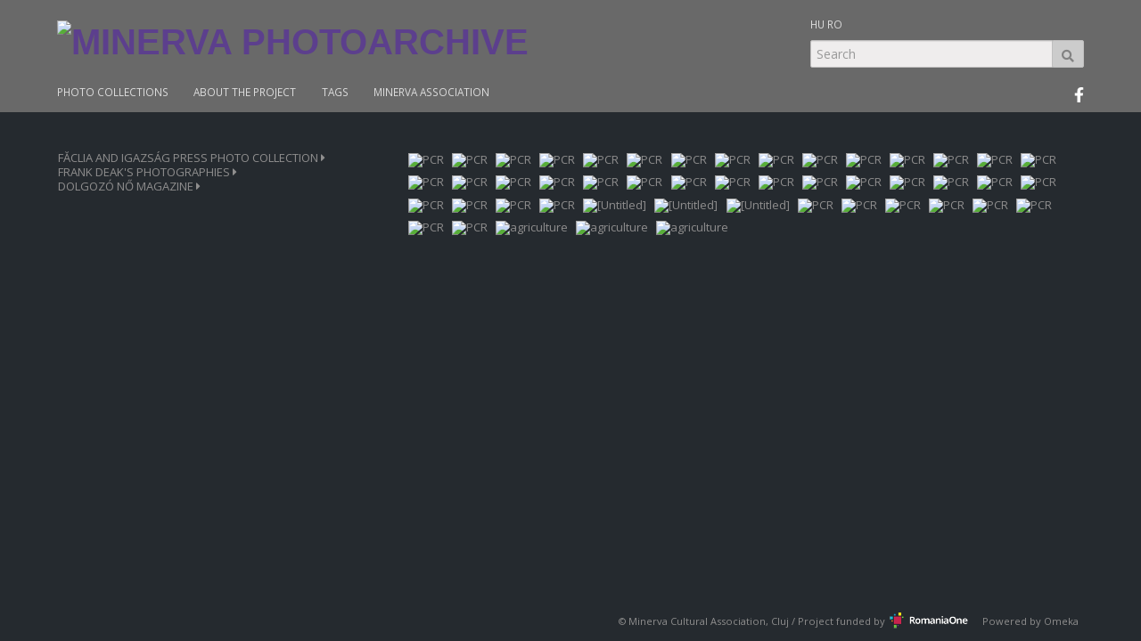

--- FILE ---
content_type: text/html; charset=utf-8
request_url: https://photoarchive.minerva.org.ro/collections/show/98605
body_size: 44511
content:
<!DOCTYPE html>
<html lang="en-US">
<head>
    <meta charset="utf-8">
    <meta content="True" name="HandheldFriendly">
<meta name="viewport" content="width=device-width, initial-scale=1.0, maximum-scale=1.0, user-scalable=0">
<meta name="viewport" content="width=device-width">
            <title>c5r3 &middot; minerva photoarchive</title>

    <link rel="alternate" type="application/rss+xml" title="Omeka RSS Feed" href="/items/browse?output=rss2" /><link rel="alternate" type="application/atom+xml" title="Omeka Atom Feed" href="/items/browse?output=atom" />
    <!-- Plugin Stuff -->
    
    <!-- Stylesheets -->
    <link href="/plugins/Commenting/views/public/css/commenting.css?v=3.0.3" media="all" rel="stylesheet" type="text/css" >
<link href="//fonts.googleapis.com/css?family=Open+Sans:400,700,400italic,700italic" media="all" rel="stylesheet" type="text/css" >
<link href="/application/views/scripts/css/iconfonts.css?v=3.0.3" media="all" rel="stylesheet" type="text/css" >
<link href="/themes/minerva/css/lib/bootstrap.min.css?v=3.0.3" media="all" rel="stylesheet" type="text/css" >
<link href="/themes/minerva/css/style.css?v=3.0.3" media="all" rel="stylesheet" type="text/css" >
<link href="/themes/minerva/css/magnific-popup.css?v=3.0.3" media="all" rel="stylesheet" type="text/css" >    
    

    <!-- JavaScripts -->
    <script type="text/javascript" src="//ajax.googleapis.com/ajax/libs/jquery/3.6.0/jquery.min.js"></script>
<script type="text/javascript">
    //<!--
    window.jQuery || document.write("<script type=\"text\/javascript\" src=\"\/application\/views\/scripts\/javascripts\/vendor\/jquery.js?v=3.0.3\" charset=\"utf-8\"><\/script>")    //-->
</script>
<script type="text/javascript" src="//ajax.googleapis.com/ajax/libs/jqueryui/1.12.1/jquery-ui.min.js"></script>
<script type="text/javascript">
    //<!--
    window.jQuery.ui || document.write("<script type=\"text\/javascript\" src=\"\/application\/views\/scripts\/javascripts\/vendor\/jquery-ui.js?v=3.0.3\" charset=\"utf-8\"><\/script>")    //-->
</script>
<script type="text/javascript" src="/application/views/scripts/javascripts/vendor/jquery.ui.touch-punch.js"></script>
<script type="text/javascript">
    //<!--
    jQuery.noConflict();    //-->
</script>
<script type="text/javascript" src="/plugins/Commenting/views/public/javascripts/commenting.js?v=3.0.3"></script>
<script type="text/javascript" src="/application/views/scripts/javascripts/vendor/tinymce/tinymce.min.js?v=3.0.3"></script>
<script type="text/javascript" src="/themes/minerva/javascripts/lib/bootstrap.min.js?v=3.0.3"></script>
<script type="text/javascript" src="/themes/minerva/javascripts/jquery-accessibleMegaMenu.js?v=3.0.3"></script>
<script type="text/javascript" src="/application/views/scripts/javascripts/globals.js?v=3.0.3"></script>
<script type="text/javascript" src="/themes/minerva/javascripts/jquery.magnific-popup.js?v=3.0.3"></script>   
</head>

<body class="collections show">
    <a href="#content" id="skipnav">Skip to main content</a>
        <script>
  (function(i,s,o,g,r,a,m){i['GoogleAnalyticsObject']=r;i[r]=i[r]||function(){
  (i[r].q=i[r].q||[]).push(arguments)},i[r].l=1*new Date();a=s.createElement(o),
  m=s.getElementsByTagName(o)[0];a.async=1;a.src=g;m.parentNode.insertBefore(a,m)
  })(window,document,'script','//www.google-analytics.com/analytics.js','ga');

  ga('create', 'UA-76960030-1', 'auto');
  ga('send', 'pageview');

</script>
    <div id="wrap"  class="headder">

        <header role="banner" >
        

            
            
            <div id="site-title"><a href="https://photoarchive.minerva.org.ro" ><img src="https://photoarchive.minerva.org.ro/files/theme_uploads/b33bed81df2662fc87aa467671fb1371.png" alt="minerva photoarchive" /></a>
</div>
<div id="lang">       
                <ul class="navigation">
    <li>
        <a href="//www.photoarchive.minerva.org.ro/Hu/">HU</a>
    </li>
    <li>
        <a href="//www.photoarchive.minerva.org.ro/Ro/">RO</a>
    </li>
</ul></div>          
            <div id="search-container" role="search">
                                <form id="search-form" name="search-form" action="/search" method="get">    <div class="form-group">
        <input type="text" name="query" id="query" value="" class="form-control" placeholder="Search">        <button type="submit" class="btn btn-default">Search</button>
    </div>
    </form>
                            </div>
<div id="facelink"><a href="https://www.facebook.com/arhiva.minerva.archivum/"><svg xmlns="http://www.w3.org/2000/svg" height="0.75em" viewBox="0 0 320 512"><!--! Font Awesome Free 6.4.2 by @fontawesome - https://fontawesome.com License - https://fontawesome.com/license (Commercial License) Copyright 2023 Fonticons, Inc. --><style>svg{fill:#ffffff}</style><path d="M279.14 288l14.22-92.66h-88.91v-60.13c0-25.35 12.42-50.06 52.24-50.06h40.42V6.26S260.43 0 225.36 0c-73.22 0-121.08 44.38-121.08 124.72v70.62H22.89V288h81.39v224h100.17V288z"/></svg></a></div>               
         <nav id="top-nav" role="navigation">
                <ul class="navigation">
    <li>
        <a href="//www.photoarchive.minerva.org.ro/">PHOTO COLLECTIONS</a>
    </li>
    <li>
        <a href="/about-the-project">ABOUT THE PROJECT</a>
    </li>
    <li>
        <a href="/items/tags">TAGS</a>
    </li>
    <li>
        <a href="//minerva.org.ro/">MINERVA ASSOCIATION</a>
    </li>
</ul>            </nav>
      
          
 
          
        </header>
        </div><!-- end wrap -->
        <div id="wrap">
        <article id="content" role="main" tabindex="-1">
        
                        
            

<div class="row">
<div class="col-xs-12 col-sm-4">
    <div id="accordion">
    
<div class="panel"><a href="#101025" class="list-group-item" data-toggle="collapse" data-parent="#accordion">FĂCLIA AND IGAZSÁG PRESS PHOTO COLLECTION  <i class="fa fa-caret-right"></i></a><div class="collapse list-group-submenu" id="101025"><div class="panel"><a href="#sub100903" class="list-group-item" data-toggle="collapse" data-parent="#101025">1965-1972 c1  <i class="fa fa-caret-right"></i></a><div class="collapse list-group-submenu" id="sub100903"><div class="list-group-item kivalaszt" id="96124" ><a href="/collections/show/96124">c01</a></div><div><div></div></div><div class="list-group-item kivalaszt" id="96127" ><a href="/collections/show/96127">c02</a></div><div><div></div></div><div class="list-group-item kivalaszt" id="96130" ><a href="/collections/show/96130">c03</a></div><div><div></div></div><div class="list-group-item kivalaszt" id="96133" ><a href="/collections/show/96133">c04</a></div><div><div></div></div><div class="list-group-item kivalaszt" id="96136" ><a href="/collections/show/96136">c05</a></div><div><div></div></div><div class="list-group-item kivalaszt" id="96139" ><a href="/collections/show/96139">c06</a></div><div><div></div></div><div class="list-group-item kivalaszt" id="96142" ><a href="/collections/show/96142">c07</a></div><div><div></div></div><div class="list-group-item kivalaszt" id="96145" ><a href="/collections/show/96145">c08</a></div><div><div></div></div><div class="list-group-item kivalaszt" id="96148" ><a href="/collections/show/96148">c09</a></div><div><div></div></div><div class="list-group-item kivalaszt" id="96151" ><a href="/collections/show/96151">c10</a></div><div><div></div></div><div class="list-group-item kivalaszt" id="96154" ><a href="/collections/show/96154">c11</a></div><div><div></div></div><div class="list-group-item kivalaszt" id="96157" ><a href="/collections/show/96157">c12</a></div><div><div></div></div><div class="list-group-item kivalaszt" id="96160" ><a href="/collections/show/96160">c13</a></div><div><div></div></div><div class="list-group-item kivalaszt" id="96163" ><a href="/collections/show/96163">c14</a></div><div><div></div></div><div class="list-group-item kivalaszt" id="96166" ><a href="/collections/show/96166">c15</a></div><div><div></div></div><div class="list-group-item kivalaszt" id="96169" ><a href="/collections/show/96169">c16</a></div><div><div></div></div><div class="list-group-item kivalaszt" id="96172" ><a href="/collections/show/96172">c17</a></div><div><div></div></div><div class="list-group-item kivalaszt" id="96175" ><a href="/collections/show/96175">c18</a></div><div><div></div></div><div class="list-group-item kivalaszt" id="96178" ><a href="/collections/show/96178">c19</a></div><div><div></div></div><div class="list-group-item kivalaszt" id="96181" ><a href="/collections/show/96181">c20</a></div><div><div></div></div><div class="list-group-item kivalaszt" id="96184" ><a href="/collections/show/96184">c21</a></div><div><div></div></div><div class="list-group-item kivalaszt" id="96187" ><a href="/collections/show/96187">c22</a></div><div><div></div></div><div class="list-group-item kivalaszt" id="96190" ><a href="/collections/show/96190">c23</a></div><div><div></div></div><div class="list-group-item kivalaszt" id="96193" ><a href="/collections/show/96193">c24</a></div><div><div></div></div><div class="list-group-item kivalaszt" id="96196" ><a href="/collections/show/96196">c25</a></div><div><div></div></div><div class="list-group-item kivalaszt" id="96199" ><a href="/collections/show/96199">c26</a></div><div><div></div></div><div class="list-group-item kivalaszt" id="96202" ><a href="/collections/show/96202">c27</a></div><div><div></div></div><div class="list-group-item kivalaszt" id="96205" ><a href="/collections/show/96205">c28</a></div><div><div></div></div><div class="list-group-item kivalaszt" id="96208" ><a href="/collections/show/96208">c29</a></div><div><div></div></div><div class="list-group-item kivalaszt" id="96211" ><a href="/collections/show/96211">c30</a></div><div><div></div></div><div class="list-group-item kivalaszt" id="96214" ><a href="/collections/show/96214">c31</a></div><div><div></div></div><div class="list-group-item kivalaszt" id="96217" ><a href="/collections/show/96217">c32</a></div><div><div></div></div><div class="list-group-item kivalaszt" id="96220" ><a href="/collections/show/96220">c33</a></div><div><div></div></div><div class="list-group-item kivalaszt" id="96223" ><a href="/collections/show/96223">c34</a></div><div><div></div></div></div></div><div class="panel"><a href="#sub100906" class="list-group-item" data-toggle="collapse" data-parent="#101025">1966-1972 c1  <i class="fa fa-caret-right"></i></a><div class="collapse list-group-submenu" id="sub100906"><div class="list-group-item kivalaszt" id="96226" ><a href="/collections/show/96226">c01</a></div><div><div></div></div><div class="list-group-item kivalaszt" id="96229" ><a href="/collections/show/96229">c02</a></div><div><div></div></div><div class="list-group-item kivalaszt" id="96232" ><a href="/collections/show/96232">c03</a></div><div><div></div></div><div class="list-group-item kivalaszt" id="96235" ><a href="/collections/show/96235">c04</a></div><div><div></div></div><div class="list-group-item kivalaszt" id="96238" ><a href="/collections/show/96238">c05</a></div><div><div></div></div><div class="list-group-item kivalaszt" id="96241" ><a href="/collections/show/96241">c06</a></div><div><div></div></div><div class="list-group-item kivalaszt" id="96244" ><a href="/collections/show/96244">c07</a></div><div><div></div></div><div class="list-group-item kivalaszt" id="96247" ><a href="/collections/show/96247">c08</a></div><div><div></div></div><div class="list-group-item kivalaszt" id="96250" ><a href="/collections/show/96250">c09</a></div><div><div></div></div><div class="list-group-item kivalaszt" id="96253" ><a href="/collections/show/96253">c10</a></div><div><div></div></div><div class="list-group-item kivalaszt" id="96256" ><a href="/collections/show/96256">c11</a></div><div><div></div></div><div class="list-group-item kivalaszt" id="96259" ><a href="/collections/show/96259">c12</a></div><div><div></div></div><div class="list-group-item kivalaszt" id="96262" ><a href="/collections/show/96262">c13</a></div><div><div></div></div><div class="list-group-item kivalaszt" id="96265" ><a href="/collections/show/96265">c14</a></div><div><div></div></div><div class="list-group-item kivalaszt" id="96268" ><a href="/collections/show/96268">c15</a></div><div><div></div></div><div class="list-group-item kivalaszt" id="96271" ><a href="/collections/show/96271">c16</a></div><div><div></div></div><div class="list-group-item kivalaszt" id="96274" ><a href="/collections/show/96274">c17</a></div><div><div></div></div><div class="list-group-item kivalaszt" id="96277" ><a href="/collections/show/96277">c18</a></div><div><div></div></div><div class="list-group-item kivalaszt" id="96280" ><a href="/collections/show/96280">c19</a></div><div><div></div></div><div class="list-group-item kivalaszt" id="96283" ><a href="/collections/show/96283">c20</a></div><div><div></div></div><div class="list-group-item kivalaszt" id="96286" ><a href="/collections/show/96286">c21</a></div><div><div></div></div><div class="list-group-item kivalaszt" id="96289" ><a href="/collections/show/96289">c22</a></div><div><div></div></div><div class="list-group-item kivalaszt" id="96292" ><a href="/collections/show/96292">c23</a></div><div><div></div></div><div class="list-group-item kivalaszt" id="96295" ><a href="/collections/show/96295">c24</a></div><div><div></div></div><div class="list-group-item kivalaszt" id="96298" ><a href="/collections/show/96298">c25</a></div><div><div></div></div><div class="list-group-item kivalaszt" id="96301" ><a href="/collections/show/96301">c26</a></div><div><div></div></div><div class="list-group-item kivalaszt" id="96304" ><a href="/collections/show/96304">c27</a></div><div><div></div></div><div class="list-group-item kivalaszt" id="96307" ><a href="/collections/show/96307">c28</a></div><div><div></div></div><div class="list-group-item kivalaszt" id="96310" ><a href="/collections/show/96310">c29</a></div><div><div></div></div><div class="list-group-item kivalaszt" id="96313" ><a href="/collections/show/96313">c30</a></div><div><div></div></div><div class="list-group-item kivalaszt" id="96316" ><a href="/collections/show/96316">c31</a></div><div><div></div></div><div class="list-group-item kivalaszt" id="96319" ><a href="/collections/show/96319">c32</a></div><div><div></div></div><div class="list-group-item kivalaszt" id="96322" ><a href="/collections/show/96322">c33</a></div><div><div></div></div><div class="list-group-item kivalaszt" id="96325" ><a href="/collections/show/96325">c34</a></div><div><div></div></div><div class="list-group-item kivalaszt" id="96328" ><a href="/collections/show/96328">c35</a></div><div><div></div></div><div class="list-group-item kivalaszt" id="96331" ><a href="/collections/show/96331">c36</a></div><div><div></div></div><div class="list-group-item kivalaszt" id="96334" ><a href="/collections/show/96334">c37</a></div><div><div></div></div><div class="list-group-item kivalaszt" id="96337" ><a href="/collections/show/96337">c38</a></div><div><div></div></div><div class="list-group-item kivalaszt" id="96340" ><a href="/collections/show/96340">c39</a></div><div><div></div></div><div class="list-group-item kivalaszt" id="96343" ><a href="/collections/show/96343">c40</a></div><div><div></div></div><div class="list-group-item kivalaszt" id="96346" ><a href="/collections/show/96346">c41</a></div><div><div></div></div><div class="list-group-item kivalaszt" id="96349" ><a href="/collections/show/96349">c42</a></div><div><div></div></div><div class="list-group-item kivalaszt" id="96352" ><a href="/collections/show/96352">c43</a></div><div><div></div></div><div class="list-group-item kivalaszt" id="96355" ><a href="/collections/show/96355">c44</a></div><div><div></div></div><div class="list-group-item kivalaszt" id="96358" ><a href="/collections/show/96358">c45</a></div><div><div></div></div><div class="list-group-item kivalaszt" id="96361" ><a href="/collections/show/96361">c46</a></div><div><div></div></div><div class="list-group-item kivalaszt" id="96364" ><a href="/collections/show/96364">c47</a></div><div><div></div></div><div class="list-group-item kivalaszt" id="96367" ><a href="/collections/show/96367">c48</a></div><div><div></div></div><div class="list-group-item kivalaszt" id="96370" ><a href="/collections/show/96370">c49</a></div><div><div></div></div><div class="list-group-item kivalaszt" id="96373" ><a href="/collections/show/96373">c50</a></div><div><div></div></div></div></div><div class="panel"><a href="#sub100909" class="list-group-item" data-toggle="collapse" data-parent="#101025">1967-1972 c2  <i class="fa fa-caret-right"></i></a><div class="collapse list-group-submenu" id="sub100909"><div class="list-group-item kivalaszt" id="96376" ><a href="/collections/show/96376">c01</a></div><div><div></div></div><div class="list-group-item kivalaszt" id="96379" ><a href="/collections/show/96379">c02</a></div><div><div></div></div><div class="list-group-item kivalaszt" id="96382" ><a href="/collections/show/96382">c03</a></div><div><div></div></div><div class="list-group-item kivalaszt" id="96385" ><a href="/collections/show/96385">c04</a></div><div><div></div></div><div class="list-group-item kivalaszt" id="96388" ><a href="/collections/show/96388">c05</a></div><div><div></div></div><div class="list-group-item kivalaszt" id="96391" ><a href="/collections/show/96391">c06</a></div><div><div></div></div><div class="list-group-item kivalaszt" id="96394" ><a href="/collections/show/96394">c07</a></div><div><div></div></div><div class="list-group-item kivalaszt" id="96397" ><a href="/collections/show/96397">c08</a></div><div><div></div></div><div class="list-group-item kivalaszt" id="96400" ><a href="/collections/show/96400">c09</a></div><div><div></div></div><div class="list-group-item kivalaszt" id="96403" ><a href="/collections/show/96403">c10</a></div><div><div></div></div><div class="list-group-item kivalaszt" id="96406" ><a href="/collections/show/96406">c11</a></div><div><div></div></div><div class="list-group-item kivalaszt" id="96409" ><a href="/collections/show/96409">c12</a></div><div><div></div></div><div class="list-group-item kivalaszt" id="96412" ><a href="/collections/show/96412">c13</a></div><div><div></div></div><div class="list-group-item kivalaszt" id="96415" ><a href="/collections/show/96415">c14</a></div><div><div></div></div><div class="list-group-item kivalaszt" id="96418" ><a href="/collections/show/96418">c15</a></div><div><div></div></div><div class="list-group-item kivalaszt" id="96421" ><a href="/collections/show/96421">c16</a></div><div><div></div></div></div></div><div class="panel"><a href="#sub100912" class="list-group-item" data-toggle="collapse" data-parent="#101025">1967-1972 c3  <i class="fa fa-caret-right"></i></a><div class="collapse list-group-submenu" id="sub100912"><div class="list-group-item kivalaszt" id="101027" ><a href="/collections/show/101027">c01</a></div><div><div></div></div><div class="list-group-item kivalaszt" id="101030" ><a href="/collections/show/101030">c02</a></div><div><div></div></div><div class="list-group-item kivalaszt" id="101033" ><a href="/collections/show/101033">c03</a></div><div><div></div></div><div class="list-group-item kivalaszt" id="101036" ><a href="/collections/show/101036">c04</a></div><div><div></div></div><div class="list-group-item kivalaszt" id="101039" ><a href="/collections/show/101039">c05</a></div><div><div></div></div><div class="list-group-item kivalaszt" id="101042" ><a href="/collections/show/101042">c06</a></div><div><div></div></div><div class="list-group-item kivalaszt" id="101045" ><a href="/collections/show/101045">c07</a></div><div><div></div></div><div class="list-group-item kivalaszt" id="101048" ><a href="/collections/show/101048">c08</a></div><div><div></div></div><div class="list-group-item kivalaszt" id="101051" ><a href="/collections/show/101051">c09</a></div><div><div></div></div><div class="list-group-item kivalaszt" id="101054" ><a href="/collections/show/101054">c10</a></div><div><div></div></div><div class="list-group-item kivalaszt" id="101057" ><a href="/collections/show/101057">c11</a></div><div><div></div></div><div class="list-group-item kivalaszt" id="101060" ><a href="/collections/show/101060">c12</a></div><div><div></div></div><div class="list-group-item kivalaszt" id="101063" ><a href="/collections/show/101063">c13</a></div><div><div></div></div><div class="list-group-item kivalaszt" id="101066" ><a href="/collections/show/101066">c14</a></div><div><div></div></div><div class="list-group-item kivalaszt" id="101069" ><a href="/collections/show/101069">c15</a></div><div><div></div></div><div class="list-group-item kivalaszt" id="101072" ><a href="/collections/show/101072">c16</a></div><div><div></div></div><div class="list-group-item kivalaszt" id="101075" ><a href="/collections/show/101075">c17</a></div><div><div></div></div><div class="list-group-item kivalaszt" id="101078" ><a href="/collections/show/101078">c18</a></div><div><div></div></div><div class="list-group-item kivalaszt" id="101081" ><a href="/collections/show/101081">c19</a></div><div><div></div></div><div class="list-group-item kivalaszt" id="101084" ><a href="/collections/show/101084">c20</a></div><div><div></div></div><div class="list-group-item kivalaszt" id="101087" ><a href="/collections/show/101087">c21</a></div><div><div></div></div><div class="list-group-item kivalaszt" id="101090" ><a href="/collections/show/101090">c22</a></div><div><div></div></div><div class="list-group-item kivalaszt" id="101093" ><a href="/collections/show/101093">c23</a></div><div><div></div></div><div class="list-group-item kivalaszt" id="101096" ><a href="/collections/show/101096">c24</a></div><div><div></div></div><div class="list-group-item kivalaszt" id="101099" ><a href="/collections/show/101099">c25</a></div><div><div></div></div><div class="list-group-item kivalaszt" id="101102" ><a href="/collections/show/101102">c26</a></div><div><div></div></div><div class="list-group-item kivalaszt" id="101105" ><a href="/collections/show/101105">c27</a></div><div><div></div></div><div class="list-group-item kivalaszt" id="101108" ><a href="/collections/show/101108">c28</a></div><div><div></div></div><div class="list-group-item kivalaszt" id="101111" ><a href="/collections/show/101111">c29</a></div><div><div></div></div><div class="list-group-item kivalaszt" id="101114" ><a href="/collections/show/101114">c30</a></div><div><div></div></div><div class="list-group-item kivalaszt" id="101117" ><a href="/collections/show/101117">c31</a></div><div><div></div></div><div class="list-group-item kivalaszt" id="101120" ><a href="/collections/show/101120">c32</a></div><div><div></div></div><div class="list-group-item kivalaszt" id="101123" ><a href="/collections/show/101123">c33</a></div><div><div></div></div><div class="list-group-item kivalaszt" id="101126" ><a href="/collections/show/101126">c34</a></div><div><div></div></div><div class="list-group-item kivalaszt" id="101132" ><a href="/collections/show/101132">c36</a></div><div><div></div></div><div class="list-group-item kivalaszt" id="101135" ><a href="/collections/show/101135">c37</a></div><div><div></div></div><div class="list-group-item kivalaszt" id="101138" ><a href="/collections/show/101138">c38</a></div><div><div></div></div><div class="list-group-item kivalaszt" id="101141" ><a href="/collections/show/101141">c39</a></div><div><div></div></div><div class="list-group-item kivalaszt" id="101144" ><a href="/collections/show/101144">c40</a></div><div><div></div></div><div class="list-group-item kivalaszt" id="101147" ><a href="/collections/show/101147">c41</a></div><div><div></div></div><div class="list-group-item kivalaszt" id="101150" ><a href="/collections/show/101150">c42</a></div><div><div></div></div><div class="list-group-item kivalaszt" id="101153" ><a href="/collections/show/101153">c43</a></div><div><div></div></div><div class="list-group-item kivalaszt" id="101156" ><a href="/collections/show/101156">c44</a></div><div><div></div></div><div class="list-group-item kivalaszt" id="101159" ><a href="/collections/show/101159">c45</a></div><div><div></div></div><div class="list-group-item kivalaszt" id="101162" ><a href="/collections/show/101162">c46</a></div><div><div></div></div></div></div><div class="panel"><a href="#sub100915" class="list-group-item" data-toggle="collapse" data-parent="#101025">1967-1973  <i class="fa fa-caret-right"></i></a><div class="collapse list-group-submenu" id="sub100915"><div class="list-group-item kivalaszt" id="96619" ><a href="/collections/show/96619">c1r1</a></div><div><div></div></div><div class="list-group-item kivalaszt" id="96622" ><a href="/collections/show/96622">c1r2</a></div><div><div></div></div><div class="list-group-item kivalaszt" id="96625" ><a href="/collections/show/96625">c1r3</a></div><div><div></div></div><div class="list-group-item kivalaszt" id="96628" ><a href="/collections/show/96628">c1r4</a></div><div><div></div></div><div class="list-group-item kivalaszt" id="96631" ><a href="/collections/show/96631">c1r5</a></div><div><div></div></div><div class="list-group-item kivalaszt" id="96634" ><a href="/collections/show/96634">c1r6</a></div><div><div></div></div><div class="list-group-item kivalaszt" id="96637" ><a href="/collections/show/96637">c1r7</a></div><div><div></div></div><div class="list-group-item kivalaszt" id="96640" ><a href="/collections/show/96640">c1r8</a></div><div><div></div></div><div class="list-group-item kivalaszt" id="96643" ><a href="/collections/show/96643">c1r9</a></div><div><div></div></div><div class="list-group-item kivalaszt" id="96646" ><a href="/collections/show/96646">c2r1</a></div><div><div></div></div><div class="list-group-item kivalaszt" id="96649" ><a href="/collections/show/96649">c2r10</a></div><div><div></div></div><div class="list-group-item kivalaszt" id="96652" ><a href="/collections/show/96652">c2r11</a></div><div><div></div></div><div class="list-group-item kivalaszt" id="96655" ><a href="/collections/show/96655">c2r12</a></div><div><div></div></div><div class="list-group-item kivalaszt" id="96658" ><a href="/collections/show/96658">c2r13</a></div><div><div></div></div><div class="list-group-item kivalaszt" id="96661" ><a href="/collections/show/96661">c2r14</a></div><div><div></div></div><div class="list-group-item kivalaszt" id="96664" ><a href="/collections/show/96664">c2r15</a></div><div><div></div></div><div class="list-group-item kivalaszt" id="96667" ><a href="/collections/show/96667">c2r2</a></div><div><div></div></div><div class="list-group-item kivalaszt" id="96670" ><a href="/collections/show/96670">c2r3</a></div><div><div></div></div><div class="list-group-item kivalaszt" id="96673" ><a href="/collections/show/96673">c2r4</a></div><div><div></div></div><div class="list-group-item kivalaszt" id="96676" ><a href="/collections/show/96676">c2r5</a></div><div><div></div></div><div class="list-group-item kivalaszt" id="96679" ><a href="/collections/show/96679">c2r6</a></div><div><div></div></div><div class="list-group-item kivalaszt" id="96682" ><a href="/collections/show/96682">c2r7</a></div><div><div></div></div><div class="list-group-item kivalaszt" id="96685" ><a href="/collections/show/96685">c2r8</a></div><div><div></div></div><div class="list-group-item kivalaszt" id="96688" ><a href="/collections/show/96688">c2r9</a></div><div><div></div></div><div class="list-group-item kivalaszt" id="96691" ><a href="/collections/show/96691">c3r1</a></div><div><div></div></div><div class="list-group-item kivalaszt" id="96694" ><a href="/collections/show/96694">c3r10</a></div><div><div></div></div><div class="list-group-item kivalaszt" id="96697" ><a href="/collections/show/96697">c3r11</a></div><div><div></div></div><div class="list-group-item kivalaszt" id="96700" ><a href="/collections/show/96700">c3r12</a></div><div><div></div></div><div class="list-group-item kivalaszt" id="96703" ><a href="/collections/show/96703">c3r13</a></div><div><div></div></div><div class="list-group-item kivalaszt" id="96706" ><a href="/collections/show/96706">c3r14</a></div><div><div></div></div><div class="list-group-item kivalaszt" id="96709" ><a href="/collections/show/96709">c3r15</a></div><div><div></div></div><div class="list-group-item kivalaszt" id="96712" ><a href="/collections/show/96712">c3r16</a></div><div><div></div></div><div class="list-group-item kivalaszt" id="96715" ><a href="/collections/show/96715">c3r17</a></div><div><div></div></div><div class="list-group-item kivalaszt" id="96718" ><a href="/collections/show/96718">c3r18</a></div><div><div></div></div><div class="list-group-item kivalaszt" id="96721" ><a href="/collections/show/96721">c3r19</a></div><div><div></div></div><div class="list-group-item kivalaszt" id="96724" ><a href="/collections/show/96724">c3r2</a></div><div><div></div></div><div class="list-group-item kivalaszt" id="96727" ><a href="/collections/show/96727">c3r20</a></div><div><div></div></div><div class="list-group-item kivalaszt" id="96730" ><a href="/collections/show/96730">c3r21</a></div><div><div></div></div><div class="list-group-item kivalaszt" id="96733" ><a href="/collections/show/96733">c3r22</a></div><div><div></div></div><div class="list-group-item kivalaszt" id="96736" ><a href="/collections/show/96736">c3r23</a></div><div><div></div></div><div class="list-group-item kivalaszt" id="96739" ><a href="/collections/show/96739">c3r24</a></div><div><div></div></div><div class="list-group-item kivalaszt" id="96742" ><a href="/collections/show/96742">c3r25</a></div><div><div></div></div><div class="list-group-item kivalaszt" id="96745" ><a href="/collections/show/96745">c3r26</a></div><div><div></div></div><div class="list-group-item kivalaszt" id="96748" ><a href="/collections/show/96748">c3r27</a></div><div><div></div></div><div class="list-group-item kivalaszt" id="96751" ><a href="/collections/show/96751">c3r28</a></div><div><div></div></div><div class="list-group-item kivalaszt" id="96754" ><a href="/collections/show/96754">c3r3</a></div><div><div></div></div><div class="list-group-item kivalaszt" id="96757" ><a href="/collections/show/96757">c3r4</a></div><div><div></div></div><div class="list-group-item kivalaszt" id="96760" ><a href="/collections/show/96760">c3r5</a></div><div><div></div></div><div class="list-group-item kivalaszt" id="96763" ><a href="/collections/show/96763">c3r6</a></div><div><div></div></div><div class="list-group-item kivalaszt" id="96766" ><a href="/collections/show/96766">c3r7</a></div><div><div></div></div><div class="list-group-item kivalaszt" id="96769" ><a href="/collections/show/96769">c3r8</a></div><div><div></div></div><div class="list-group-item kivalaszt" id="96772" ><a href="/collections/show/96772">c3r9</a></div><div><div></div></div><div class="list-group-item kivalaszt" id="96775" ><a href="/collections/show/96775">c4r1</a></div><div><div></div></div><div class="list-group-item kivalaszt" id="96778" ><a href="/collections/show/96778">c4r10</a></div><div><div></div></div><div class="list-group-item kivalaszt" id="96781" ><a href="/collections/show/96781">c4r11</a></div><div><div></div></div><div class="list-group-item kivalaszt" id="96784" ><a href="/collections/show/96784">c4r12</a></div><div><div></div></div><div class="list-group-item kivalaszt" id="96787" ><a href="/collections/show/96787">c4r13</a></div><div><div></div></div><div class="list-group-item kivalaszt" id="96790" ><a href="/collections/show/96790">c4r14</a></div><div><div></div></div><div class="list-group-item kivalaszt" id="96793" ><a href="/collections/show/96793">c4r15</a></div><div><div></div></div><div class="list-group-item kivalaszt" id="96796" ><a href="/collections/show/96796">c4r16</a></div><div><div></div></div><div class="list-group-item kivalaszt" id="96799" ><a href="/collections/show/96799">c4r17</a></div><div><div></div></div><div class="list-group-item kivalaszt" id="96802" ><a href="/collections/show/96802">c4r18</a></div><div><div></div></div><div class="list-group-item kivalaszt" id="96805" ><a href="/collections/show/96805">c4r19</a></div><div><div></div></div><div class="list-group-item kivalaszt" id="96808" ><a href="/collections/show/96808">c4r2</a></div><div><div></div></div><div class="list-group-item kivalaszt" id="96811" ><a href="/collections/show/96811">c4r20</a></div><div><div></div></div><div class="list-group-item kivalaszt" id="96814" ><a href="/collections/show/96814">c4r21</a></div><div><div></div></div><div class="list-group-item kivalaszt" id="96817" ><a href="/collections/show/96817">c4r22</a></div><div><div></div></div><div class="list-group-item kivalaszt" id="96820" ><a href="/collections/show/96820">c4r23</a></div><div><div></div></div><div class="list-group-item kivalaszt" id="96823" ><a href="/collections/show/96823">c4r24</a></div><div><div></div></div><div class="list-group-item kivalaszt" id="96826" ><a href="/collections/show/96826">c4r25</a></div><div><div></div></div><div class="list-group-item kivalaszt" id="96829" ><a href="/collections/show/96829">c4r3</a></div><div><div></div></div><div class="list-group-item kivalaszt" id="96832" ><a href="/collections/show/96832">c4r4</a></div><div><div></div></div><div class="list-group-item kivalaszt" id="96835" ><a href="/collections/show/96835">c4r5</a></div><div><div></div></div><div class="list-group-item kivalaszt" id="96838" ><a href="/collections/show/96838">c4r6</a></div><div><div></div></div><div class="list-group-item kivalaszt" id="96841" ><a href="/collections/show/96841">c4r7</a></div><div><div></div></div><div class="list-group-item kivalaszt" id="96844" ><a href="/collections/show/96844">c4r8</a></div><div><div></div></div><div class="list-group-item kivalaszt" id="96847" ><a href="/collections/show/96847">c4r9</a></div><div><div></div></div><div class="list-group-item kivalaszt" id="96850" ><a href="/collections/show/96850">c5r1</a></div><div><div></div></div><div class="list-group-item kivalaszt" id="96853" ><a href="/collections/show/96853">c5r10</a></div><div><div></div></div><div class="list-group-item kivalaszt" id="96856" ><a href="/collections/show/96856">c5r11</a></div><div><div></div></div><div class="list-group-item kivalaszt" id="96859" ><a href="/collections/show/96859">c5r12</a></div><div><div></div></div><div class="list-group-item kivalaszt" id="96862" ><a href="/collections/show/96862">c5r13</a></div><div><div></div></div><div class="list-group-item kivalaszt" id="96865" ><a href="/collections/show/96865">c5r14</a></div><div><div></div></div><div class="list-group-item kivalaszt" id="96868" ><a href="/collections/show/96868">c5r15</a></div><div><div></div></div><div class="list-group-item kivalaszt" id="96871" ><a href="/collections/show/96871">c5r16</a></div><div><div></div></div><div class="list-group-item kivalaszt" id="96874" ><a href="/collections/show/96874">c5r17</a></div><div><div></div></div><div class="list-group-item kivalaszt" id="96877" ><a href="/collections/show/96877">c5r18</a></div><div><div></div></div><div class="list-group-item kivalaszt" id="96880" ><a href="/collections/show/96880">c5r19</a></div><div><div></div></div><div class="list-group-item kivalaszt" id="96883" ><a href="/collections/show/96883">c5r2</a></div><div><div></div></div><div class="list-group-item kivalaszt" id="96886" ><a href="/collections/show/96886">c5r20</a></div><div><div></div></div><div class="list-group-item kivalaszt" id="96889" ><a href="/collections/show/96889">c5r21</a></div><div><div></div></div><div class="list-group-item kivalaszt" id="96892" ><a href="/collections/show/96892">c5r22</a></div><div><div></div></div><div class="list-group-item kivalaszt" id="96895" ><a href="/collections/show/96895">c5r3</a></div><div><div></div></div><div class="list-group-item kivalaszt" id="96898" ><a href="/collections/show/96898">c5r4</a></div><div><div></div></div><div class="list-group-item kivalaszt" id="96901" ><a href="/collections/show/96901">c5r5</a></div><div><div></div></div><div class="list-group-item kivalaszt" id="96904" ><a href="/collections/show/96904">c5r6</a></div><div><div></div></div><div class="list-group-item kivalaszt" id="96907" ><a href="/collections/show/96907">c5r7</a></div><div><div></div></div><div class="list-group-item kivalaszt" id="96913" ><a href="/collections/show/96913">c5r8</a></div><div><div></div></div><div class="list-group-item kivalaszt" id="96916" ><a href="/collections/show/96916">c5r9</a></div><div><div></div></div><div class="list-group-item kivalaszt" id="96919" ><a href="/collections/show/96919">c6r1</a></div><div><div></div></div><div class="list-group-item kivalaszt" id="96922" ><a href="/collections/show/96922">c6r10</a></div><div><div></div></div><div class="list-group-item kivalaszt" id="96925" ><a href="/collections/show/96925">c6r11</a></div><div><div></div></div><div class="list-group-item kivalaszt" id="96928" ><a href="/collections/show/96928">c6r12</a></div><div><div></div></div><div class="list-group-item kivalaszt" id="96931" ><a href="/collections/show/96931">c6r13</a></div><div><div></div></div><div class="list-group-item kivalaszt" id="96934" ><a href="/collections/show/96934">c6r14</a></div><div><div></div></div><div class="list-group-item kivalaszt" id="96937" ><a href="/collections/show/96937">c6r15</a></div><div><div></div></div><div class="list-group-item kivalaszt" id="96940" ><a href="/collections/show/96940">c6r16</a></div><div><div></div></div><div class="list-group-item kivalaszt" id="96943" ><a href="/collections/show/96943">c6r17</a></div><div><div></div></div><div class="list-group-item kivalaszt" id="96946" ><a href="/collections/show/96946">c6r18</a></div><div><div></div></div><div class="list-group-item kivalaszt" id="96949" ><a href="/collections/show/96949">c6r19</a></div><div><div></div></div><div class="list-group-item kivalaszt" id="96952" ><a href="/collections/show/96952">c6r2</a></div><div><div></div></div><div class="list-group-item kivalaszt" id="96955" ><a href="/collections/show/96955">c6r20</a></div><div><div></div></div><div class="list-group-item kivalaszt" id="96958" ><a href="/collections/show/96958">c6r3</a></div><div><div></div></div><div class="list-group-item kivalaszt" id="96961" ><a href="/collections/show/96961">c6r4</a></div><div><div></div></div><div class="list-group-item kivalaszt" id="96964" ><a href="/collections/show/96964">c6r5</a></div><div><div></div></div><div class="list-group-item kivalaszt" id="96967" ><a href="/collections/show/96967">c6r6</a></div><div><div></div></div><div class="list-group-item kivalaszt" id="96970" ><a href="/collections/show/96970">c6r7</a></div><div><div></div></div><div class="list-group-item kivalaszt" id="96973" ><a href="/collections/show/96973">c6r8</a></div><div><div></div></div><div class="list-group-item kivalaszt" id="96976" ><a href="/collections/show/96976">c6r9</a></div><div><div></div></div><div class="list-group-item kivalaszt" id="96979" ><a href="/collections/show/96979">c7r1</a></div><div><div></div></div><div class="list-group-item kivalaszt" id="96982" ><a href="/collections/show/96982">c7r10</a></div><div><div></div></div><div class="list-group-item kivalaszt" id="96985" ><a href="/collections/show/96985">c7r2</a></div><div><div></div></div><div class="list-group-item kivalaszt" id="96988" ><a href="/collections/show/96988">c7r3</a></div><div><div></div></div><div class="list-group-item kivalaszt" id="96991" ><a href="/collections/show/96991">c7r4</a></div><div><div></div></div><div class="list-group-item kivalaszt" id="96994" ><a href="/collections/show/96994">c7r5</a></div><div><div></div></div><div class="list-group-item kivalaszt" id="96997" ><a href="/collections/show/96997">c7r6</a></div><div><div></div></div><div class="list-group-item kivalaszt" id="97000" ><a href="/collections/show/97000">c7r7</a></div><div><div></div></div><div class="list-group-item kivalaszt" id="97003" ><a href="/collections/show/97003">c7r8</a></div><div><div></div></div><div class="list-group-item kivalaszt" id="97006" ><a href="/collections/show/97006">c7r9</a></div><div><div></div></div></div></div><div class="panel"><a href="#sub100918" class="list-group-item" data-toggle="collapse" data-parent="#101025">1967-1973 c1  <i class="fa fa-caret-right"></i></a><div class="collapse list-group-submenu" id="sub100918"><div class="list-group-item kivalaszt" id="96424" ><a href="/collections/show/96424">c1r1</a></div><div><div></div></div><div class="list-group-item kivalaszt" id="96427" ><a href="/collections/show/96427">c1r10</a></div><div><div></div></div><div class="list-group-item kivalaszt" id="96430" ><a href="/collections/show/96430">c1r11</a></div><div><div></div></div><div class="list-group-item kivalaszt" id="96433" ><a href="/collections/show/96433">c1r2</a></div><div><div></div></div><div class="list-group-item kivalaszt" id="96436" ><a href="/collections/show/96436">c1r3</a></div><div><div></div></div><div class="list-group-item kivalaszt" id="96439" ><a href="/collections/show/96439">c1r4</a></div><div><div></div></div><div class="list-group-item kivalaszt" id="96442" ><a href="/collections/show/96442">c1r5</a></div><div><div></div></div><div class="list-group-item kivalaszt" id="96445" ><a href="/collections/show/96445">c1r6</a></div><div><div></div></div><div class="list-group-item kivalaszt" id="96448" ><a href="/collections/show/96448">c1r7</a></div><div><div></div></div><div class="list-group-item kivalaszt" id="96451" ><a href="/collections/show/96451">c1r8</a></div><div><div></div></div><div class="list-group-item kivalaszt" id="96454" ><a href="/collections/show/96454">c1r9</a></div><div><div></div></div><div class="list-group-item kivalaszt" id="96457" ><a href="/collections/show/96457">c2r1</a></div><div><div></div></div><div class="list-group-item kivalaszt" id="96460" ><a href="/collections/show/96460">c2r10</a></div><div><div></div></div><div class="list-group-item kivalaszt" id="96463" ><a href="/collections/show/96463">c2r11</a></div><div><div></div></div><div class="list-group-item kivalaszt" id="96466" ><a href="/collections/show/96466">c2r12</a></div><div><div></div></div><div class="list-group-item kivalaszt" id="96469" ><a href="/collections/show/96469">c2r13</a></div><div><div></div></div><div class="list-group-item kivalaszt" id="96472" ><a href="/collections/show/96472">c2r14</a></div><div><div></div></div><div class="list-group-item kivalaszt" id="96475" ><a href="/collections/show/96475">c2r15</a></div><div><div></div></div><div class="list-group-item kivalaszt" id="96478" ><a href="/collections/show/96478">c2r16</a></div><div><div></div></div><div class="list-group-item kivalaszt" id="96481" ><a href="/collections/show/96481">c2r17</a></div><div><div></div></div><div class="list-group-item kivalaszt" id="96484" ><a href="/collections/show/96484">c2r18</a></div><div><div></div></div><div class="list-group-item kivalaszt" id="96487" ><a href="/collections/show/96487">c2r19</a></div><div><div></div></div><div class="list-group-item kivalaszt" id="96490" ><a href="/collections/show/96490">c2r2</a></div><div><div></div></div><div class="list-group-item kivalaszt" id="96493" ><a href="/collections/show/96493">c2r20</a></div><div><div></div></div><div class="list-group-item kivalaszt" id="96496" ><a href="/collections/show/96496">c2r21</a></div><div><div></div></div><div class="list-group-item kivalaszt" id="96499" ><a href="/collections/show/96499">c2r22</a></div><div><div></div></div><div class="list-group-item kivalaszt" id="96502" ><a href="/collections/show/96502">c2r23</a></div><div><div></div></div><div class="list-group-item kivalaszt" id="96505" ><a href="/collections/show/96505">c2r3</a></div><div><div></div></div><div class="list-group-item kivalaszt" id="96508" ><a href="/collections/show/96508">c2r4</a></div><div><div></div></div><div class="list-group-item kivalaszt" id="96511" ><a href="/collections/show/96511">c2r5</a></div><div><div></div></div><div class="list-group-item kivalaszt" id="96514" ><a href="/collections/show/96514">c2r6</a></div><div><div></div></div><div class="list-group-item kivalaszt" id="96517" ><a href="/collections/show/96517">c2r7</a></div><div><div></div></div><div class="list-group-item kivalaszt" id="96520" ><a href="/collections/show/96520">c2r8</a></div><div><div></div></div><div class="list-group-item kivalaszt" id="96523" ><a href="/collections/show/96523">c2r9</a></div><div><div></div></div><div class="list-group-item kivalaszt" id="96526" ><a href="/collections/show/96526">c3r1</a></div><div><div></div></div><div class="list-group-item kivalaszt" id="96529" ><a href="/collections/show/96529">c3r10</a></div><div><div></div></div><div class="list-group-item kivalaszt" id="96532" ><a href="/collections/show/96532">c3r11</a></div><div><div></div></div><div class="list-group-item kivalaszt" id="96535" ><a href="/collections/show/96535">c3r12</a></div><div><div></div></div><div class="list-group-item kivalaszt" id="96538" ><a href="/collections/show/96538">c3r13</a></div><div><div></div></div><div class="list-group-item kivalaszt" id="96541" ><a href="/collections/show/96541">c3r14</a></div><div><div></div></div><div class="list-group-item kivalaszt" id="96544" ><a href="/collections/show/96544">c3r15</a></div><div><div></div></div><div class="list-group-item kivalaszt" id="96547" ><a href="/collections/show/96547">c3r16</a></div><div><div></div></div><div class="list-group-item kivalaszt" id="96550" ><a href="/collections/show/96550">c3r17</a></div><div><div></div></div><div class="list-group-item kivalaszt" id="96553" ><a href="/collections/show/96553">c3r18</a></div><div><div></div></div><div class="list-group-item kivalaszt" id="96556" ><a href="/collections/show/96556">c3r19</a></div><div><div></div></div><div class="list-group-item kivalaszt" id="96559" ><a href="/collections/show/96559">c3r2</a></div><div><div></div></div><div class="list-group-item kivalaszt" id="96562" ><a href="/collections/show/96562">c3r20</a></div><div><div></div></div><div class="list-group-item kivalaszt" id="96565" ><a href="/collections/show/96565">c3r3</a></div><div><div></div></div><div class="list-group-item kivalaszt" id="96568" ><a href="/collections/show/96568">c3r4</a></div><div><div></div></div><div class="list-group-item kivalaszt" id="96571" ><a href="/collections/show/96571">c3r5</a></div><div><div></div></div><div class="list-group-item kivalaszt" id="96574" ><a href="/collections/show/96574">c3r6</a></div><div><div></div></div><div class="list-group-item kivalaszt" id="96577" ><a href="/collections/show/96577">c3r7</a></div><div><div></div></div><div class="list-group-item kivalaszt" id="96580" ><a href="/collections/show/96580">c3r8</a></div><div><div></div></div><div class="list-group-item kivalaszt" id="96583" ><a href="/collections/show/96583">c3r9</a></div><div><div></div></div><div class="list-group-item kivalaszt" id="96586" ><a href="/collections/show/96586">c4r1</a></div><div><div></div></div><div class="list-group-item kivalaszt" id="96589" ><a href="/collections/show/96589">c4r10</a></div><div><div></div></div><div class="list-group-item kivalaszt" id="96592" ><a href="/collections/show/96592">c4r11</a></div><div><div></div></div><div class="list-group-item kivalaszt" id="96595" ><a href="/collections/show/96595">c4r2</a></div><div><div></div></div><div class="list-group-item kivalaszt" id="96598" ><a href="/collections/show/96598">c4r3</a></div><div><div></div></div><div class="list-group-item kivalaszt" id="96601" ><a href="/collections/show/96601">c4r4</a></div><div><div></div></div><div class="list-group-item kivalaszt" id="96604" ><a href="/collections/show/96604">c4r5</a></div><div><div></div></div><div class="list-group-item kivalaszt" id="96607" ><a href="/collections/show/96607">c4r6</a></div><div><div></div></div><div class="list-group-item kivalaszt" id="96610" ><a href="/collections/show/96610">c4r7</a></div><div><div></div></div><div class="list-group-item kivalaszt" id="96613" ><a href="/collections/show/96613">c4r8</a></div><div><div></div></div><div class="list-group-item kivalaszt" id="96616" ><a href="/collections/show/96616">c4r9</a></div><div><div></div></div></div></div><div class="panel"><a href="#sub100921" class="list-group-item" data-toggle="collapse" data-parent="#101025">1970 agrarian c1  <i class="fa fa-caret-right"></i></a><div class="collapse list-group-submenu" id="sub100921"><div class="list-group-item kivalaszt" id="97009" ><a href="/collections/show/97009">c10r1</a></div><div><div></div></div><div class="list-group-item kivalaszt" id="97012" ><a href="/collections/show/97012">c10r2</a></div><div><div></div></div><div class="list-group-item kivalaszt" id="97015" ><a href="/collections/show/97015">c10r3</a></div><div><div></div></div><div class="list-group-item kivalaszt" id="97018" ><a href="/collections/show/97018">c10r4</a></div><div><div></div></div><div class="list-group-item kivalaszt" id="97021" ><a href="/collections/show/97021">c10r5</a></div><div><div></div></div><div class="list-group-item kivalaszt" id="97024" ><a href="/collections/show/97024">c1r1</a></div><div><div></div></div><div class="list-group-item kivalaszt" id="97027" ><a href="/collections/show/97027">c1r2</a></div><div><div></div></div><div class="list-group-item kivalaszt" id="97030" ><a href="/collections/show/97030">c1r3</a></div><div><div></div></div><div class="list-group-item kivalaszt" id="97033" ><a href="/collections/show/97033">c1r4</a></div><div><div></div></div><div class="list-group-item kivalaszt" id="97036" ><a href="/collections/show/97036">c1r5</a></div><div><div></div></div><div class="list-group-item kivalaszt" id="97039" ><a href="/collections/show/97039">c2r1</a></div><div><div></div></div><div class="list-group-item kivalaszt" id="97042" ><a href="/collections/show/97042">c2r2</a></div><div><div></div></div><div class="list-group-item kivalaszt" id="97045" ><a href="/collections/show/97045">c2r3</a></div><div><div></div></div><div class="list-group-item kivalaszt" id="97048" ><a href="/collections/show/97048">c2r4</a></div><div><div></div></div><div class="list-group-item kivalaszt" id="97051" ><a href="/collections/show/97051">c2r5</a></div><div><div></div></div><div class="list-group-item kivalaszt" id="97054" ><a href="/collections/show/97054">c3r1</a></div><div><div></div></div><div class="list-group-item kivalaszt" id="97057" ><a href="/collections/show/97057">c3r2</a></div><div><div></div></div><div class="list-group-item kivalaszt" id="97060" ><a href="/collections/show/97060">c3r3</a></div><div><div></div></div><div class="list-group-item kivalaszt" id="97063" ><a href="/collections/show/97063">c3r4</a></div><div><div></div></div><div class="list-group-item kivalaszt" id="97066" ><a href="/collections/show/97066">c3r5</a></div><div><div></div></div><div class="list-group-item kivalaszt" id="97069" ><a href="/collections/show/97069">c4r1</a></div><div><div></div></div><div class="list-group-item kivalaszt" id="97072" ><a href="/collections/show/97072">c4r2</a></div><div><div></div></div><div class="list-group-item kivalaszt" id="97075" ><a href="/collections/show/97075">c4r3</a></div><div><div></div></div><div class="list-group-item kivalaszt" id="97078" ><a href="/collections/show/97078">c4r4</a></div><div><div></div></div><div class="list-group-item kivalaszt" id="97081" ><a href="/collections/show/97081">c4r5</a></div><div><div></div></div><div class="list-group-item kivalaszt" id="97084" ><a href="/collections/show/97084">c5r1</a></div><div><div></div></div><div class="list-group-item kivalaszt" id="97087" ><a href="/collections/show/97087">c5r2</a></div><div><div></div></div><div class="list-group-item kivalaszt" id="97090" ><a href="/collections/show/97090">c5r3</a></div><div><div></div></div><div class="list-group-item kivalaszt" id="97093" ><a href="/collections/show/97093">c5r4</a></div><div><div></div></div><div class="list-group-item kivalaszt" id="97096" ><a href="/collections/show/97096">c5r5</a></div><div><div></div></div><div class="list-group-item kivalaszt" id="97099" ><a href="/collections/show/97099">c6r1</a></div><div><div></div></div><div class="list-group-item kivalaszt" id="97102" ><a href="/collections/show/97102">c6r2</a></div><div><div></div></div><div class="list-group-item kivalaszt" id="97105" ><a href="/collections/show/97105">c6r3</a></div><div><div></div></div><div class="list-group-item kivalaszt" id="97108" ><a href="/collections/show/97108">c6r4</a></div><div><div></div></div><div class="list-group-item kivalaszt" id="97111" ><a href="/collections/show/97111">c6r5</a></div><div><div></div></div><div class="list-group-item kivalaszt" id="97114" ><a href="/collections/show/97114">c7r1</a></div><div><div></div></div><div class="list-group-item kivalaszt" id="97117" ><a href="/collections/show/97117">c7r2</a></div><div><div></div></div><div class="list-group-item kivalaszt" id="97120" ><a href="/collections/show/97120">c7r3</a></div><div><div></div></div><div class="list-group-item kivalaszt" id="97123" ><a href="/collections/show/97123">c7r4</a></div><div><div></div></div><div class="list-group-item kivalaszt" id="97126" ><a href="/collections/show/97126">c7r5</a></div><div><div></div></div><div class="list-group-item kivalaszt" id="97129" ><a href="/collections/show/97129">c8r1</a></div><div><div></div></div><div class="list-group-item kivalaszt" id="97132" ><a href="/collections/show/97132">c8r2</a></div><div><div></div></div><div class="list-group-item kivalaszt" id="97135" ><a href="/collections/show/97135">c8r3</a></div><div><div></div></div><div class="list-group-item kivalaszt" id="97138" ><a href="/collections/show/97138">c8r4</a></div><div><div></div></div><div class="list-group-item kivalaszt" id="97141" ><a href="/collections/show/97141">c8r5</a></div><div><div></div></div><div class="list-group-item kivalaszt" id="97144" ><a href="/collections/show/97144">c9r1</a></div><div><div></div></div><div class="list-group-item kivalaszt" id="97147" ><a href="/collections/show/97147">c9r2</a></div><div><div></div></div><div class="list-group-item kivalaszt" id="97150" ><a href="/collections/show/97150">c9r3</a></div><div><div></div></div><div class="list-group-item kivalaszt" id="97153" ><a href="/collections/show/97153">c9r4</a></div><div><div></div></div><div class="list-group-item kivalaszt" id="97156" ><a href="/collections/show/97156">c9r5</a></div><div><div></div></div></div></div><div class="panel"><a href="#sub100924" class="list-group-item" data-toggle="collapse" data-parent="#101025">1971 c3  <i class="fa fa-caret-right"></i></a><div class="collapse list-group-submenu" id="sub100924"><div class="list-group-item kivalaszt" id="97159" ><a href="/collections/show/97159">c1r1</a></div><div><div></div></div><div class="list-group-item kivalaszt" id="97162" ><a href="/collections/show/97162">c1r2</a></div><div><div></div></div><div class="list-group-item kivalaszt" id="97165" ><a href="/collections/show/97165">c1r3</a></div><div><div></div></div><div class="list-group-item kivalaszt" id="97168" ><a href="/collections/show/97168">c1r4</a></div><div><div></div></div><div class="list-group-item kivalaszt" id="97171" ><a href="/collections/show/97171">c1r5</a></div><div><div></div></div><div class="list-group-item kivalaszt" id="97174" ><a href="/collections/show/97174">c2r1</a></div><div><div></div></div><div class="list-group-item kivalaszt" id="97177" ><a href="/collections/show/97177">c2r2</a></div><div><div></div></div><div class="list-group-item kivalaszt" id="97180" ><a href="/collections/show/97180">c2r3</a></div><div><div></div></div><div class="list-group-item kivalaszt" id="97183" ><a href="/collections/show/97183">c2r4</a></div><div><div></div></div><div class="list-group-item kivalaszt" id="97186" ><a href="/collections/show/97186">c2r5</a></div><div><div></div></div><div class="list-group-item kivalaszt" id="97189" ><a href="/collections/show/97189">c3r1</a></div><div><div></div></div><div class="list-group-item kivalaszt" id="97192" ><a href="/collections/show/97192">c3r2</a></div><div><div></div></div><div class="list-group-item kivalaszt" id="97195" ><a href="/collections/show/97195">c3r3</a></div><div><div></div></div><div class="list-group-item kivalaszt" id="97198" ><a href="/collections/show/97198">c3r4</a></div><div><div></div></div><div class="list-group-item kivalaszt" id="97201" ><a href="/collections/show/97201">c3r5</a></div><div><div></div></div><div class="list-group-item kivalaszt" id="97204" ><a href="/collections/show/97204">c4r1</a></div><div><div></div></div><div class="list-group-item kivalaszt" id="97207" ><a href="/collections/show/97207">c4r2</a></div><div><div></div></div><div class="list-group-item kivalaszt" id="97210" ><a href="/collections/show/97210">c4r3</a></div><div><div></div></div><div class="list-group-item kivalaszt" id="97213" ><a href="/collections/show/97213">c4r4</a></div><div><div></div></div><div class="list-group-item kivalaszt" id="97216" ><a href="/collections/show/97216">c4r5</a></div><div><div></div></div><div class="list-group-item kivalaszt" id="97219" ><a href="/collections/show/97219">c5r1</a></div><div><div></div></div><div class="list-group-item kivalaszt" id="97222" ><a href="/collections/show/97222">c5r2</a></div><div><div></div></div><div class="list-group-item kivalaszt" id="97225" ><a href="/collections/show/97225">c5r3</a></div><div><div></div></div><div class="list-group-item kivalaszt" id="97228" ><a href="/collections/show/97228">c5r4</a></div><div><div></div></div><div class="list-group-item kivalaszt" id="97231" ><a href="/collections/show/97231">c5r5</a></div><div><div></div></div><div class="list-group-item kivalaszt" id="97234" ><a href="/collections/show/97234">c6r1</a></div><div><div></div></div><div class="list-group-item kivalaszt" id="97237" ><a href="/collections/show/97237">c6r2</a></div><div><div></div></div><div class="list-group-item kivalaszt" id="97240" ><a href="/collections/show/97240">c6r3</a></div><div><div></div></div><div class="list-group-item kivalaszt" id="97243" ><a href="/collections/show/97243">c6r4</a></div><div><div></div></div><div class="list-group-item kivalaszt" id="97246" ><a href="/collections/show/97246">c6r5</a></div><div><div></div></div><div class="list-group-item kivalaszt" id="97249" ><a href="/collections/show/97249">c7r1</a></div><div><div></div></div><div class="list-group-item kivalaszt" id="97252" ><a href="/collections/show/97252">c7r3</a></div><div><div></div></div><div class="list-group-item kivalaszt" id="97255" ><a href="/collections/show/97255">c7r4</a></div><div><div></div></div><div class="list-group-item kivalaszt" id="97258" ><a href="/collections/show/97258">c7r5</a></div><div><div></div></div></div></div><div class="panel"><a href="#sub100927" class="list-group-item" data-toggle="collapse" data-parent="#101025">1972 c4  <i class="fa fa-caret-right"></i></a><div class="collapse list-group-submenu" id="sub100927"><div class="list-group-item kivalaszt" id="97261" ><a href="/collections/show/97261">c10r1</a></div><div><div></div></div><div class="list-group-item kivalaszt" id="97264" ><a href="/collections/show/97264">c10r2</a></div><div><div></div></div><div class="list-group-item kivalaszt" id="97267" ><a href="/collections/show/97267">c10r3</a></div><div><div></div></div><div class="list-group-item kivalaszt" id="97270" ><a href="/collections/show/97270">c10r4</a></div><div><div></div></div><div class="list-group-item kivalaszt" id="97273" ><a href="/collections/show/97273">c10r5</a></div><div><div></div></div><div class="list-group-item kivalaszt" id="97276" ><a href="/collections/show/97276">c1r2</a></div><div><div></div></div><div class="list-group-item kivalaszt" id="97279" ><a href="/collections/show/97279">c1r3</a></div><div><div></div></div><div class="list-group-item kivalaszt" id="97282" ><a href="/collections/show/97282">c1r4</a></div><div><div></div></div><div class="list-group-item kivalaszt" id="97285" ><a href="/collections/show/97285">c1r5</a></div><div><div></div></div><div class="list-group-item kivalaszt" id="97288" ><a href="/collections/show/97288">c2r1</a></div><div><div></div></div><div class="list-group-item kivalaszt" id="97291" ><a href="/collections/show/97291">c2r2</a></div><div><div></div></div><div class="list-group-item kivalaszt" id="97294" ><a href="/collections/show/97294">c2r3</a></div><div><div></div></div><div class="list-group-item kivalaszt" id="97297" ><a href="/collections/show/97297">c2r4</a></div><div><div></div></div><div class="list-group-item kivalaszt" id="97300" ><a href="/collections/show/97300">c2r5</a></div><div><div></div></div><div class="list-group-item kivalaszt" id="97303" ><a href="/collections/show/97303">c3r1</a></div><div><div></div></div><div class="list-group-item kivalaszt" id="97306" ><a href="/collections/show/97306">c3r2</a></div><div><div></div></div><div class="list-group-item kivalaszt" id="97309" ><a href="/collections/show/97309">c3r3</a></div><div><div></div></div><div class="list-group-item kivalaszt" id="97312" ><a href="/collections/show/97312">c3r4</a></div><div><div></div></div><div class="list-group-item kivalaszt" id="97315" ><a href="/collections/show/97315">c3r5</a></div><div><div></div></div><div class="list-group-item kivalaszt" id="97318" ><a href="/collections/show/97318">c4r1</a></div><div><div></div></div><div class="list-group-item kivalaszt" id="97321" ><a href="/collections/show/97321">c4r2</a></div><div><div></div></div><div class="list-group-item kivalaszt" id="97324" ><a href="/collections/show/97324">c4r3</a></div><div><div></div></div><div class="list-group-item kivalaszt" id="97327" ><a href="/collections/show/97327">c4r4</a></div><div><div></div></div><div class="list-group-item kivalaszt" id="97330" ><a href="/collections/show/97330">c4r5</a></div><div><div></div></div><div class="list-group-item kivalaszt" id="97333" ><a href="/collections/show/97333">c5r1</a></div><div><div></div></div><div class="list-group-item kivalaszt" id="97336" ><a href="/collections/show/97336">c5r2</a></div><div><div></div></div><div class="list-group-item kivalaszt" id="97339" ><a href="/collections/show/97339">c5r3</a></div><div><div></div></div><div class="list-group-item kivalaszt" id="97342" ><a href="/collections/show/97342">c5r4</a></div><div><div></div></div><div class="list-group-item kivalaszt" id="97345" ><a href="/collections/show/97345">c5r5</a></div><div><div></div></div><div class="list-group-item kivalaszt" id="97348" ><a href="/collections/show/97348">c6r1</a></div><div><div></div></div><div class="list-group-item kivalaszt" id="97351" ><a href="/collections/show/97351">c6r2</a></div><div><div></div></div><div class="list-group-item kivalaszt" id="97354" ><a href="/collections/show/97354">c6r3</a></div><div><div></div></div><div class="list-group-item kivalaszt" id="97357" ><a href="/collections/show/97357">c6r4</a></div><div><div></div></div><div class="list-group-item kivalaszt" id="97360" ><a href="/collections/show/97360">c6r5</a></div><div><div></div></div><div class="list-group-item kivalaszt" id="97363" ><a href="/collections/show/97363">c7r1</a></div><div><div></div></div><div class="list-group-item kivalaszt" id="97366" ><a href="/collections/show/97366">c7r2</a></div><div><div></div></div><div class="list-group-item kivalaszt" id="97369" ><a href="/collections/show/97369">c7r3</a></div><div><div></div></div><div class="list-group-item kivalaszt" id="97372" ><a href="/collections/show/97372">c7r4</a></div><div><div></div></div><div class="list-group-item kivalaszt" id="97375" ><a href="/collections/show/97375">c7r5</a></div><div><div></div></div><div class="list-group-item kivalaszt" id="97378" ><a href="/collections/show/97378">c8r1</a></div><div><div></div></div><div class="list-group-item kivalaszt" id="97381" ><a href="/collections/show/97381">c8r2</a></div><div><div></div></div><div class="list-group-item kivalaszt" id="97384" ><a href="/collections/show/97384">c8r3</a></div><div><div></div></div><div class="list-group-item kivalaszt" id="97387" ><a href="/collections/show/97387">c8r4</a></div><div><div></div></div><div class="list-group-item kivalaszt" id="97390" ><a href="/collections/show/97390">c8r5</a></div><div><div></div></div><div class="list-group-item kivalaszt" id="97393" ><a href="/collections/show/97393">c9r1</a></div><div><div></div></div><div class="list-group-item kivalaszt" id="97396" ><a href="/collections/show/97396">c9r2</a></div><div><div></div></div><div class="list-group-item kivalaszt" id="97399" ><a href="/collections/show/97399">c9r3</a></div><div><div></div></div><div class="list-group-item kivalaszt" id="97402" ><a href="/collections/show/97402">c9r4</a></div><div><div></div></div><div class="list-group-item kivalaszt" id="97405" ><a href="/collections/show/97405">c9r5</a></div><div><div></div></div></div></div><div class="panel"><a href="#sub100930" class="list-group-item" data-toggle="collapse" data-parent="#101025">1972-1976 c1  <i class="fa fa-caret-right"></i></a><div class="collapse list-group-submenu" id="sub100930"><div class="list-group-item kivalaszt" id="97408" ><a href="/collections/show/97408">c01</a></div><div><div></div></div><div class="list-group-item kivalaszt" id="97411" ><a href="/collections/show/97411">c02</a></div><div><div></div></div><div class="list-group-item kivalaszt" id="97414" ><a href="/collections/show/97414">c03</a></div><div><div></div></div><div class="list-group-item kivalaszt" id="97417" ><a href="/collections/show/97417">c04</a></div><div><div></div></div><div class="list-group-item kivalaszt" id="97420" ><a href="/collections/show/97420">c05</a></div><div><div></div></div><div class="list-group-item kivalaszt" id="97423" ><a href="/collections/show/97423">c06</a></div><div><div></div></div><div class="list-group-item kivalaszt" id="97426" ><a href="/collections/show/97426">c07</a></div><div><div></div></div><div class="list-group-item kivalaszt" id="97429" ><a href="/collections/show/97429">c08</a></div><div><div></div></div><div class="list-group-item kivalaszt" id="97432" ><a href="/collections/show/97432">c09</a></div><div><div></div></div><div class="list-group-item kivalaszt" id="97435" ><a href="/collections/show/97435">c10</a></div><div><div></div></div><div class="list-group-item kivalaszt" id="97438" ><a href="/collections/show/97438">c11</a></div><div><div></div></div><div class="list-group-item kivalaszt" id="97441" ><a href="/collections/show/97441">c12</a></div><div><div></div></div><div class="list-group-item kivalaszt" id="97444" ><a href="/collections/show/97444">c13</a></div><div><div></div></div><div class="list-group-item kivalaszt" id="97447" ><a href="/collections/show/97447">c14</a></div><div><div></div></div><div class="list-group-item kivalaszt" id="97450" ><a href="/collections/show/97450">c14S</a></div><div><div></div></div></div></div><div class="panel"><a href="#sub100933" class="list-group-item" data-toggle="collapse" data-parent="#101025">1973 c1  <i class="fa fa-caret-right"></i></a><div class="collapse list-group-submenu" id="sub100933"><div class="list-group-item kivalaszt" id="97453" ><a href="/collections/show/97453">c10r1</a></div><div><div></div></div><div class="list-group-item kivalaszt" id="97456" ><a href="/collections/show/97456">c10r2</a></div><div><div></div></div><div class="list-group-item kivalaszt" id="97459" ><a href="/collections/show/97459">c10r3</a></div><div><div></div></div><div class="list-group-item kivalaszt" id="97462" ><a href="/collections/show/97462">c10r4</a></div><div><div></div></div><div class="list-group-item kivalaszt" id="97465" ><a href="/collections/show/97465">c10r5</a></div><div><div></div></div><div class="list-group-item kivalaszt" id="97468" ><a href="/collections/show/97468">c1r1</a></div><div><div></div></div><div class="list-group-item kivalaszt" id="97471" ><a href="/collections/show/97471">c1r2</a></div><div><div></div></div><div class="list-group-item kivalaszt" id="97474" ><a href="/collections/show/97474">c1r3</a></div><div><div></div></div><div class="list-group-item kivalaszt" id="97477" ><a href="/collections/show/97477">c1r4</a></div><div><div></div></div><div class="list-group-item kivalaszt" id="97480" ><a href="/collections/show/97480">c1r5</a></div><div><div></div></div><div class="list-group-item kivalaszt" id="97483" ><a href="/collections/show/97483">c2r1</a></div><div><div></div></div><div class="list-group-item kivalaszt" id="97486" ><a href="/collections/show/97486">c2r2</a></div><div><div></div></div><div class="list-group-item kivalaszt" id="97489" ><a href="/collections/show/97489">c2r3</a></div><div><div></div></div><div class="list-group-item kivalaszt" id="97492" ><a href="/collections/show/97492">c2r4</a></div><div><div></div></div><div class="list-group-item kivalaszt" id="97495" ><a href="/collections/show/97495">c2r5</a></div><div><div></div></div><div class="list-group-item kivalaszt" id="97498" ><a href="/collections/show/97498">c3r1</a></div><div><div></div></div><div class="list-group-item kivalaszt" id="97501" ><a href="/collections/show/97501">c3r2</a></div><div><div></div></div><div class="list-group-item kivalaszt" id="97504" ><a href="/collections/show/97504">c3r3</a></div><div><div></div></div><div class="list-group-item kivalaszt" id="97507" ><a href="/collections/show/97507">c3r4</a></div><div><div></div></div><div class="list-group-item kivalaszt" id="97510" ><a href="/collections/show/97510">c3r5</a></div><div><div></div></div><div class="list-group-item kivalaszt" id="97513" ><a href="/collections/show/97513">c4r1</a></div><div><div></div></div><div class="list-group-item kivalaszt" id="97516" ><a href="/collections/show/97516">c4r2</a></div><div><div></div></div><div class="list-group-item kivalaszt" id="97519" ><a href="/collections/show/97519">c4r3</a></div><div><div></div></div><div class="list-group-item kivalaszt" id="97522" ><a href="/collections/show/97522">c4r4</a></div><div><div></div></div><div class="list-group-item kivalaszt" id="97525" ><a href="/collections/show/97525">c4r5</a></div><div><div></div></div><div class="list-group-item kivalaszt" id="97528" ><a href="/collections/show/97528">c5r1</a></div><div><div></div></div><div class="list-group-item kivalaszt" id="97531" ><a href="/collections/show/97531">c5r2</a></div><div><div></div></div><div class="list-group-item kivalaszt" id="97534" ><a href="/collections/show/97534">c5r3</a></div><div><div></div></div><div class="list-group-item kivalaszt" id="97537" ><a href="/collections/show/97537">c5r4</a></div><div><div></div></div><div class="list-group-item kivalaszt" id="97540" ><a href="/collections/show/97540">c5r5</a></div><div><div></div></div><div class="list-group-item kivalaszt" id="97543" ><a href="/collections/show/97543">c6r1</a></div><div><div></div></div><div class="list-group-item kivalaszt" id="97546" ><a href="/collections/show/97546">c6r2</a></div><div><div></div></div><div class="list-group-item kivalaszt" id="97549" ><a href="/collections/show/97549">c6r3</a></div><div><div></div></div><div class="list-group-item kivalaszt" id="97552" ><a href="/collections/show/97552">c6r4</a></div><div><div></div></div><div class="list-group-item kivalaszt" id="97555" ><a href="/collections/show/97555">c6r5</a></div><div><div></div></div><div class="list-group-item kivalaszt" id="97558" ><a href="/collections/show/97558">c7r1</a></div><div><div></div></div><div class="list-group-item kivalaszt" id="97561" ><a href="/collections/show/97561">c7r2</a></div><div><div></div></div><div class="list-group-item kivalaszt" id="97564" ><a href="/collections/show/97564">c7r3</a></div><div><div></div></div><div class="list-group-item kivalaszt" id="97567" ><a href="/collections/show/97567">c7r4</a></div><div><div></div></div><div class="list-group-item kivalaszt" id="97570" ><a href="/collections/show/97570">c7r5</a></div><div><div></div></div><div class="list-group-item kivalaszt" id="97573" ><a href="/collections/show/97573">c8r1</a></div><div><div></div></div><div class="list-group-item kivalaszt" id="97576" ><a href="/collections/show/97576">c8r2</a></div><div><div></div></div><div class="list-group-item kivalaszt" id="97579" ><a href="/collections/show/97579">c8r3</a></div><div><div></div></div><div class="list-group-item kivalaszt" id="97582" ><a href="/collections/show/97582">c8r4</a></div><div><div></div></div><div class="list-group-item kivalaszt" id="97585" ><a href="/collections/show/97585">c8r5</a></div><div><div></div></div><div class="list-group-item kivalaszt" id="97588" ><a href="/collections/show/97588">c9r1</a></div><div><div></div></div><div class="list-group-item kivalaszt" id="97591" ><a href="/collections/show/97591">c9r2</a></div><div><div></div></div><div class="list-group-item kivalaszt" id="97594" ><a href="/collections/show/97594">c9r3</a></div><div><div></div></div><div class="list-group-item kivalaszt" id="97597" ><a href="/collections/show/97597">c9r4</a></div><div><div></div></div><div class="list-group-item kivalaszt" id="97600" ><a href="/collections/show/97600">c9r5</a></div><div><div></div></div></div></div><div class="panel"><a href="#sub100936" class="list-group-item" data-toggle="collapse" data-parent="#101025">1976-1977 c3  <i class="fa fa-caret-right"></i></a><div class="collapse list-group-submenu" id="sub100936"><div class="list-group-item kivalaszt" id="97603" ><a href="/collections/show/97603">c10r1</a></div><div><div></div></div><div class="list-group-item kivalaszt" id="97606" ><a href="/collections/show/97606">c3r5</a></div><div><div></div></div><div class="list-group-item kivalaszt" id="97609" ><a href="/collections/show/97609">c4r5</a></div><div><div></div></div></div></div><div class="panel"><a href="#sub100939" class="list-group-item" data-toggle="collapse" data-parent="#101025">1978 c2  <i class="fa fa-caret-right"></i></a><div class="collapse list-group-submenu" id="sub100939"><div class="list-group-item kivalaszt" id="97612" ><a href="/collections/show/97612">c1r1</a></div><div><div></div></div><div class="list-group-item kivalaszt" id="97615" ><a href="/collections/show/97615">c1r2</a></div><div><div></div></div><div class="list-group-item kivalaszt" id="97618" ><a href="/collections/show/97618">c1r3</a></div><div><div></div></div><div class="list-group-item kivalaszt" id="97621" ><a href="/collections/show/97621">c1r4</a></div><div><div></div></div><div class="list-group-item kivalaszt" id="97624" ><a href="/collections/show/97624">c1r5</a></div><div><div></div></div><div class="list-group-item kivalaszt" id="97627" ><a href="/collections/show/97627">c2r1</a></div><div><div></div></div><div class="list-group-item kivalaszt" id="97630" ><a href="/collections/show/97630">c2r2</a></div><div><div></div></div><div class="list-group-item kivalaszt" id="97633" ><a href="/collections/show/97633">c2r3</a></div><div><div></div></div><div class="list-group-item kivalaszt" id="97636" ><a href="/collections/show/97636">c2r4</a></div><div><div></div></div><div class="list-group-item kivalaszt" id="97639" ><a href="/collections/show/97639">c2r5</a></div><div><div></div></div><div class="list-group-item kivalaszt" id="97642" ><a href="/collections/show/97642">c3r1</a></div><div><div></div></div><div class="list-group-item kivalaszt" id="97645" ><a href="/collections/show/97645">c3r2</a></div><div><div></div></div><div class="list-group-item kivalaszt" id="97648" ><a href="/collections/show/97648">c3r3</a></div><div><div></div></div><div class="list-group-item kivalaszt" id="97651" ><a href="/collections/show/97651">c3r4</a></div><div><div></div></div><div class="list-group-item kivalaszt" id="97654" ><a href="/collections/show/97654">c3r5</a></div><div><div></div></div><div class="list-group-item kivalaszt" id="97657" ><a href="/collections/show/97657">c4r1</a></div><div><div></div></div><div class="list-group-item kivalaszt" id="97660" ><a href="/collections/show/97660">c4r2</a></div><div><div></div></div><div class="list-group-item kivalaszt" id="97663" ><a href="/collections/show/97663">c4r3</a></div><div><div></div></div><div class="list-group-item kivalaszt" id="97666" ><a href="/collections/show/97666">c4r4</a></div><div><div></div></div><div class="list-group-item kivalaszt" id="97669" ><a href="/collections/show/97669">c4r5</a></div><div><div></div></div><div class="list-group-item kivalaszt" id="97672" ><a href="/collections/show/97672">c5r1</a></div><div><div></div></div><div class="list-group-item kivalaszt" id="97675" ><a href="/collections/show/97675">c5r2</a></div><div><div></div></div><div class="list-group-item kivalaszt" id="97678" ><a href="/collections/show/97678">c5r3</a></div><div><div></div></div><div class="list-group-item kivalaszt" id="97681" ><a href="/collections/show/97681">c5r4</a></div><div><div></div></div><div class="list-group-item kivalaszt" id="97684" ><a href="/collections/show/97684">c5r5</a></div><div><div></div></div><div class="list-group-item kivalaszt" id="97687" ><a href="/collections/show/97687">c6r1</a></div><div><div></div></div><div class="list-group-item kivalaszt" id="97690" ><a href="/collections/show/97690">c6r2</a></div><div><div></div></div><div class="list-group-item kivalaszt" id="97693" ><a href="/collections/show/97693">c6r3</a></div><div><div></div></div><div class="list-group-item kivalaszt" id="97696" ><a href="/collections/show/97696">c6r4</a></div><div><div></div></div><div class="list-group-item kivalaszt" id="97699" ><a href="/collections/show/97699">c6r5</a></div><div><div></div></div><div class="list-group-item kivalaszt" id="97702" ><a href="/collections/show/97702">c7r1</a></div><div><div></div></div><div class="list-group-item kivalaszt" id="97705" ><a href="/collections/show/97705">c7r2</a></div><div><div></div></div><div class="list-group-item kivalaszt" id="97708" ><a href="/collections/show/97708">c7r3</a></div><div><div></div></div><div class="list-group-item kivalaszt" id="97711" ><a href="/collections/show/97711">c7r4</a></div><div><div></div></div><div class="list-group-item kivalaszt" id="97714" ><a href="/collections/show/97714">c7r5</a></div><div><div></div></div><div class="list-group-item kivalaszt" id="97717" ><a href="/collections/show/97717">c8r1</a></div><div><div></div></div><div class="list-group-item kivalaszt" id="97720" ><a href="/collections/show/97720">c8r2</a></div><div><div></div></div><div class="list-group-item kivalaszt" id="97723" ><a href="/collections/show/97723">c8r3</a></div><div><div></div></div><div class="list-group-item kivalaszt" id="97726" ><a href="/collections/show/97726">c8r4</a></div><div><div></div></div><div class="list-group-item kivalaszt" id="97729" ><a href="/collections/show/97729">c8r5</a></div><div><div></div></div><div class="list-group-item kivalaszt" id="97732" ><a href="/collections/show/97732">c9r1</a></div><div><div></div></div><div class="list-group-item kivalaszt" id="97735" ><a href="/collections/show/97735">c9r2</a></div><div><div></div></div><div class="list-group-item kivalaszt" id="97738" ><a href="/collections/show/97738">c9r3</a></div><div><div></div></div><div class="list-group-item kivalaszt" id="97741" ><a href="/collections/show/97741">c9r4</a></div><div><div></div></div><div class="list-group-item kivalaszt" id="97744" ><a href="/collections/show/97744">c9r5</a></div><div><div></div></div></div></div><div class="panel"><a href="#sub100942" class="list-group-item" data-toggle="collapse" data-parent="#101025">1979 c1  <i class="fa fa-caret-right"></i></a><div class="collapse list-group-submenu" id="sub100942"><div class="list-group-item kivalaszt" id="97747" ><a href="/collections/show/97747">c10r1</a></div><div><div></div></div><div class="list-group-item kivalaszt" id="97750" ><a href="/collections/show/97750">c10r2</a></div><div><div></div></div><div class="list-group-item kivalaszt" id="97753" ><a href="/collections/show/97753">c10r3</a></div><div><div></div></div><div class="list-group-item kivalaszt" id="97756" ><a href="/collections/show/97756">c10r4</a></div><div><div></div></div><div class="list-group-item kivalaszt" id="97759" ><a href="/collections/show/97759">c10r5</a></div><div><div></div></div><div class="list-group-item kivalaszt" id="97762" ><a href="/collections/show/97762">c1r1</a></div><div><div></div></div><div class="list-group-item kivalaszt" id="97765" ><a href="/collections/show/97765">c1r2</a></div><div><div></div></div><div class="list-group-item kivalaszt" id="97768" ><a href="/collections/show/97768">c1r3</a></div><div><div></div></div><div class="list-group-item kivalaszt" id="97771" ><a href="/collections/show/97771">c1r4</a></div><div><div></div></div><div class="list-group-item kivalaszt" id="97774" ><a href="/collections/show/97774">c1r5</a></div><div><div></div></div><div class="list-group-item kivalaszt" id="97777" ><a href="/collections/show/97777">c2r1</a></div><div><div></div></div><div class="list-group-item kivalaszt" id="97780" ><a href="/collections/show/97780">c2r2</a></div><div><div></div></div><div class="list-group-item kivalaszt" id="97783" ><a href="/collections/show/97783">c2r3</a></div><div><div></div></div><div class="list-group-item kivalaszt" id="97786" ><a href="/collections/show/97786">c2r4</a></div><div><div></div></div><div class="list-group-item kivalaszt" id="97789" ><a href="/collections/show/97789">c2r5</a></div><div><div></div></div><div class="list-group-item kivalaszt" id="97792" ><a href="/collections/show/97792">c3r1</a></div><div><div></div></div><div class="list-group-item kivalaszt" id="97795" ><a href="/collections/show/97795">c3r2</a></div><div><div></div></div><div class="list-group-item kivalaszt" id="97798" ><a href="/collections/show/97798">c3r3</a></div><div><div></div></div><div class="list-group-item kivalaszt" id="97801" ><a href="/collections/show/97801">c3r4</a></div><div><div></div></div><div class="list-group-item kivalaszt" id="97804" ><a href="/collections/show/97804">c3r5</a></div><div><div></div></div><div class="list-group-item kivalaszt" id="97807" ><a href="/collections/show/97807">c4r1</a></div><div><div></div></div><div class="list-group-item kivalaszt" id="97810" ><a href="/collections/show/97810">c4r2</a></div><div><div></div></div><div class="list-group-item kivalaszt" id="97813" ><a href="/collections/show/97813">c4r3</a></div><div><div></div></div><div class="list-group-item kivalaszt" id="97816" ><a href="/collections/show/97816">c4r4</a></div><div><div></div></div><div class="list-group-item kivalaszt" id="97819" ><a href="/collections/show/97819">c4r5</a></div><div><div></div></div><div class="list-group-item kivalaszt" id="97822" ><a href="/collections/show/97822">c5r1</a></div><div><div></div></div><div class="list-group-item kivalaszt" id="97825" ><a href="/collections/show/97825">c5r2</a></div><div><div></div></div><div class="list-group-item kivalaszt" id="97828" ><a href="/collections/show/97828">c5r3</a></div><div><div></div></div><div class="list-group-item kivalaszt" id="97831" ><a href="/collections/show/97831">c5r4</a></div><div><div></div></div><div class="list-group-item kivalaszt" id="97834" ><a href="/collections/show/97834">c5r5</a></div><div><div></div></div><div class="list-group-item kivalaszt" id="97837" ><a href="/collections/show/97837">c6r1</a></div><div><div></div></div><div class="list-group-item kivalaszt" id="97840" ><a href="/collections/show/97840">c6r3</a></div><div><div></div></div><div class="list-group-item kivalaszt" id="97843" ><a href="/collections/show/97843">c6r4</a></div><div><div></div></div><div class="list-group-item kivalaszt" id="97846" ><a href="/collections/show/97846">c6r5</a></div><div><div></div></div><div class="list-group-item kivalaszt" id="97849" ><a href="/collections/show/97849">c7r1</a></div><div><div></div></div><div class="list-group-item kivalaszt" id="97852" ><a href="/collections/show/97852">c7r2</a></div><div><div></div></div><div class="list-group-item kivalaszt" id="97855" ><a href="/collections/show/97855">c7r3</a></div><div><div></div></div><div class="list-group-item kivalaszt" id="97858" ><a href="/collections/show/97858">c7r4</a></div><div><div></div></div><div class="list-group-item kivalaszt" id="97861" ><a href="/collections/show/97861">c7r5</a></div><div><div></div></div><div class="list-group-item kivalaszt" id="97864" ><a href="/collections/show/97864">c8r1</a></div><div><div></div></div><div class="list-group-item kivalaszt" id="97867" ><a href="/collections/show/97867">c8r2</a></div><div><div></div></div><div class="list-group-item kivalaszt" id="97870" ><a href="/collections/show/97870">c8r3</a></div><div><div></div></div><div class="list-group-item kivalaszt" id="97873" ><a href="/collections/show/97873">c8r4</a></div><div><div></div></div><div class="list-group-item kivalaszt" id="97876" ><a href="/collections/show/97876">c8r5</a></div><div><div></div></div><div class="list-group-item kivalaszt" id="97879" ><a href="/collections/show/97879">c9r1</a></div><div><div></div></div><div class="list-group-item kivalaszt" id="97882" ><a href="/collections/show/97882">c9r2</a></div><div><div></div></div><div class="list-group-item kivalaszt" id="97885" ><a href="/collections/show/97885">c9r3</a></div><div><div></div></div><div class="list-group-item kivalaszt" id="97888" ><a href="/collections/show/97888">c9r4</a></div><div><div></div></div><div class="list-group-item kivalaszt" id="97891" ><a href="/collections/show/97891">c9r5</a></div><div><div></div></div></div></div><div class="panel"><a href="#sub100945" class="list-group-item" data-toggle="collapse" data-parent="#101025">1981 c1  <i class="fa fa-caret-right"></i></a><div class="collapse list-group-submenu" id="sub100945"><div class="list-group-item kivalaszt" id="97894" ><a href="/collections/show/97894">c1r2</a></div><div><div></div></div><div class="list-group-item kivalaszt" id="97897" ><a href="/collections/show/97897">c1r5</a></div><div><div></div></div><div class="list-group-item kivalaszt" id="97900" ><a href="/collections/show/97900">c6r3</a></div><div><div></div></div></div></div><div class="panel"><a href="#sub100948" class="list-group-item" data-toggle="collapse" data-parent="#101025">1982 c3  <i class="fa fa-caret-right"></i></a><div class="collapse list-group-submenu" id="sub100948"><div class="list-group-item kivalaszt" id="97903" ><a href="/collections/show/97903">c10r1</a></div><div><div></div></div><div class="list-group-item kivalaszt" id="97906" ><a href="/collections/show/97906">c10r2</a></div><div><div></div></div><div class="list-group-item kivalaszt" id="97909" ><a href="/collections/show/97909">c10r3</a></div><div><div></div></div><div class="list-group-item kivalaszt" id="97912" ><a href="/collections/show/97912">c10r4</a></div><div><div></div></div><div class="list-group-item kivalaszt" id="97915" ><a href="/collections/show/97915">c10r5</a></div><div><div></div></div><div class="list-group-item kivalaszt" id="97918" ><a href="/collections/show/97918">c1r1</a></div><div><div></div></div><div class="list-group-item kivalaszt" id="97921" ><a href="/collections/show/97921">c1r2</a></div><div><div></div></div><div class="list-group-item kivalaszt" id="97924" ><a href="/collections/show/97924">c1r3</a></div><div><div></div></div><div class="list-group-item kivalaszt" id="97927" ><a href="/collections/show/97927">c1r4</a></div><div><div></div></div><div class="list-group-item kivalaszt" id="97930" ><a href="/collections/show/97930">c1r5</a></div><div><div></div></div><div class="list-group-item kivalaszt" id="97933" ><a href="/collections/show/97933">c2r1</a></div><div><div></div></div><div class="list-group-item kivalaszt" id="97936" ><a href="/collections/show/97936">c2r2</a></div><div><div></div></div><div class="list-group-item kivalaszt" id="97939" ><a href="/collections/show/97939">c2r3</a></div><div><div></div></div><div class="list-group-item kivalaszt" id="97942" ><a href="/collections/show/97942">c2r4</a></div><div><div></div></div><div class="list-group-item kivalaszt" id="97945" ><a href="/collections/show/97945">c2r5</a></div><div><div></div></div><div class="list-group-item kivalaszt" id="97948" ><a href="/collections/show/97948">c3r1</a></div><div><div></div></div><div class="list-group-item kivalaszt" id="97951" ><a href="/collections/show/97951">c3r2</a></div><div><div></div></div><div class="list-group-item kivalaszt" id="97954" ><a href="/collections/show/97954">c3r3</a></div><div><div></div></div><div class="list-group-item kivalaszt" id="97957" ><a href="/collections/show/97957">c3r4</a></div><div><div></div></div><div class="list-group-item kivalaszt" id="97960" ><a href="/collections/show/97960">c3r5</a></div><div><div></div></div><div class="list-group-item kivalaszt" id="97963" ><a href="/collections/show/97963">c4r1</a></div><div><div></div></div><div class="list-group-item kivalaszt" id="97966" ><a href="/collections/show/97966">c4r2</a></div><div><div></div></div><div class="list-group-item kivalaszt" id="97969" ><a href="/collections/show/97969">c4r3</a></div><div><div></div></div><div class="list-group-item kivalaszt" id="97972" ><a href="/collections/show/97972">c4r4</a></div><div><div></div></div><div class="list-group-item kivalaszt" id="97975" ><a href="/collections/show/97975">c4r5</a></div><div><div></div></div><div class="list-group-item kivalaszt" id="97978" ><a href="/collections/show/97978">c5r1</a></div><div><div></div></div><div class="list-group-item kivalaszt" id="97981" ><a href="/collections/show/97981">c5r2</a></div><div><div></div></div><div class="list-group-item kivalaszt" id="97984" ><a href="/collections/show/97984">c5r3</a></div><div><div></div></div><div class="list-group-item kivalaszt" id="97987" ><a href="/collections/show/97987">c5r4</a></div><div><div></div></div><div class="list-group-item kivalaszt" id="97990" ><a href="/collections/show/97990">c5r5</a></div><div><div></div></div><div class="list-group-item kivalaszt" id="97993" ><a href="/collections/show/97993">c6r1</a></div><div><div></div></div><div class="list-group-item kivalaszt" id="97996" ><a href="/collections/show/97996">c6r2</a></div><div><div></div></div><div class="list-group-item kivalaszt" id="97999" ><a href="/collections/show/97999">c6r3</a></div><div><div></div></div><div class="list-group-item kivalaszt" id="98002" ><a href="/collections/show/98002">c6r4</a></div><div><div></div></div><div class="list-group-item kivalaszt" id="98005" ><a href="/collections/show/98005">c6r5</a></div><div><div></div></div><div class="list-group-item kivalaszt" id="98008" ><a href="/collections/show/98008">c7r1</a></div><div><div></div></div><div class="list-group-item kivalaszt" id="98011" ><a href="/collections/show/98011">c7r2</a></div><div><div></div></div><div class="list-group-item kivalaszt" id="98014" ><a href="/collections/show/98014">c7r3</a></div><div><div></div></div><div class="list-group-item kivalaszt" id="98017" ><a href="/collections/show/98017">c7r4</a></div><div><div></div></div><div class="list-group-item kivalaszt" id="98020" ><a href="/collections/show/98020">c7r5</a></div><div><div></div></div><div class="list-group-item kivalaszt" id="98023" ><a href="/collections/show/98023">c8r1</a></div><div><div></div></div><div class="list-group-item kivalaszt" id="98026" ><a href="/collections/show/98026">c8r2</a></div><div><div></div></div><div class="list-group-item kivalaszt" id="98029" ><a href="/collections/show/98029">c8r3</a></div><div><div></div></div><div class="list-group-item kivalaszt" id="98032" ><a href="/collections/show/98032">c8r4</a></div><div><div></div></div><div class="list-group-item kivalaszt" id="98035" ><a href="/collections/show/98035">c8r5</a></div><div><div></div></div><div class="list-group-item kivalaszt" id="98038" ><a href="/collections/show/98038">c9r1</a></div><div><div></div></div><div class="list-group-item kivalaszt" id="98041" ><a href="/collections/show/98041">c9r2</a></div><div><div></div></div><div class="list-group-item kivalaszt" id="98044" ><a href="/collections/show/98044">c9r3</a></div><div><div></div></div><div class="list-group-item kivalaszt" id="98047" ><a href="/collections/show/98047">c9r4</a></div><div><div></div></div><div class="list-group-item kivalaszt" id="98050" ><a href="/collections/show/98050">c9r5</a></div><div><div></div></div></div></div><div class="panel"><a href="#sub100951" class="list-group-item" data-toggle="collapse" data-parent="#101025">1983 c1  <i class="fa fa-caret-right"></i></a><div class="collapse list-group-submenu" id="sub100951"><div class="list-group-item kivalaszt" id="98053" ><a href="/collections/show/98053">c10r1</a></div><div><div></div></div><div class="list-group-item kivalaszt" id="98056" ><a href="/collections/show/98056">c10r2</a></div><div><div></div></div><div class="list-group-item kivalaszt" id="98059" ><a href="/collections/show/98059">c10r3</a></div><div><div></div></div><div class="list-group-item kivalaszt" id="98062" ><a href="/collections/show/98062">c10r4</a></div><div><div></div></div><div class="list-group-item kivalaszt" id="98065" ><a href="/collections/show/98065">c10r5</a></div><div><div></div></div><div class="list-group-item kivalaszt" id="98068" ><a href="/collections/show/98068">c1r1</a></div><div><div></div></div><div class="list-group-item kivalaszt" id="98071" ><a href="/collections/show/98071">c1r2</a></div><div><div></div></div><div class="list-group-item kivalaszt" id="98074" ><a href="/collections/show/98074">c1r3</a></div><div><div></div></div><div class="list-group-item kivalaszt" id="98077" ><a href="/collections/show/98077">c1r4</a></div><div><div></div></div><div class="list-group-item kivalaszt" id="98080" ><a href="/collections/show/98080">c1r5</a></div><div><div></div></div><div class="list-group-item kivalaszt" id="98083" ><a href="/collections/show/98083">c2r1</a></div><div><div></div></div><div class="list-group-item kivalaszt" id="98086" ><a href="/collections/show/98086">c2r2</a></div><div><div></div></div><div class="list-group-item kivalaszt" id="98089" ><a href="/collections/show/98089">c2r3</a></div><div><div></div></div><div class="list-group-item kivalaszt" id="98092" ><a href="/collections/show/98092">c2r4</a></div><div><div></div></div><div class="list-group-item kivalaszt" id="98095" ><a href="/collections/show/98095">c3r1</a></div><div><div></div></div><div class="list-group-item kivalaszt" id="98098" ><a href="/collections/show/98098">c3r2</a></div><div><div></div></div><div class="list-group-item kivalaszt" id="98101" ><a href="/collections/show/98101">c3r3</a></div><div><div></div></div><div class="list-group-item kivalaszt" id="98104" ><a href="/collections/show/98104">c3r4</a></div><div><div></div></div><div class="list-group-item kivalaszt" id="98107" ><a href="/collections/show/98107">c3r5</a></div><div><div></div></div><div class="list-group-item kivalaszt" id="98110" ><a href="/collections/show/98110">c4r1</a></div><div><div></div></div><div class="list-group-item kivalaszt" id="98113" ><a href="/collections/show/98113">c4r2</a></div><div><div></div></div><div class="list-group-item kivalaszt" id="98116" ><a href="/collections/show/98116">c4r3</a></div><div><div></div></div><div class="list-group-item kivalaszt" id="98119" ><a href="/collections/show/98119">c4r4</a></div><div><div></div></div><div class="list-group-item kivalaszt" id="98122" ><a href="/collections/show/98122">c4r5</a></div><div><div></div></div><div class="list-group-item kivalaszt" id="98125" ><a href="/collections/show/98125">c5r2</a></div><div><div></div></div><div class="list-group-item kivalaszt" id="98128" ><a href="/collections/show/98128">c5r3</a></div><div><div></div></div><div class="list-group-item kivalaszt" id="98131" ><a href="/collections/show/98131">c5r4</a></div><div><div></div></div><div class="list-group-item kivalaszt" id="98134" ><a href="/collections/show/98134">c5r5</a></div><div><div></div></div><div class="list-group-item kivalaszt" id="98137" ><a href="/collections/show/98137">c6r1</a></div><div><div></div></div><div class="list-group-item kivalaszt" id="98140" ><a href="/collections/show/98140">c6r2</a></div><div><div></div></div><div class="list-group-item kivalaszt" id="98143" ><a href="/collections/show/98143">c6r3</a></div><div><div></div></div><div class="list-group-item kivalaszt" id="98146" ><a href="/collections/show/98146">c6r4</a></div><div><div></div></div><div class="list-group-item kivalaszt" id="98149" ><a href="/collections/show/98149">c6r5</a></div><div><div></div></div><div class="list-group-item kivalaszt" id="98152" ><a href="/collections/show/98152">c7r1</a></div><div><div></div></div><div class="list-group-item kivalaszt" id="98155" ><a href="/collections/show/98155">c7r2</a></div><div><div></div></div><div class="list-group-item kivalaszt" id="98158" ><a href="/collections/show/98158">c7r3</a></div><div><div></div></div><div class="list-group-item kivalaszt" id="98161" ><a href="/collections/show/98161">c7r4</a></div><div><div></div></div><div class="list-group-item kivalaszt" id="98164" ><a href="/collections/show/98164">c7r5</a></div><div><div></div></div><div class="list-group-item kivalaszt" id="98167" ><a href="/collections/show/98167">c8r1</a></div><div><div></div></div><div class="list-group-item kivalaszt" id="98170" ><a href="/collections/show/98170">c8r2</a></div><div><div></div></div><div class="list-group-item kivalaszt" id="98173" ><a href="/collections/show/98173">c8r3</a></div><div><div></div></div><div class="list-group-item kivalaszt" id="98176" ><a href="/collections/show/98176">c8r4</a></div><div><div></div></div><div class="list-group-item kivalaszt" id="98179" ><a href="/collections/show/98179">c8r5</a></div><div><div></div></div><div class="list-group-item kivalaszt" id="98182" ><a href="/collections/show/98182">c9r1</a></div><div><div></div></div><div class="list-group-item kivalaszt" id="98185" ><a href="/collections/show/98185">c9r2</a></div><div><div></div></div><div class="list-group-item kivalaszt" id="98188" ><a href="/collections/show/98188">c9r3</a></div><div><div></div></div><div class="list-group-item kivalaszt" id="98191" ><a href="/collections/show/98191">c9r4</a></div><div><div></div></div><div class="list-group-item kivalaszt" id="98194" ><a href="/collections/show/98194">c9r5</a></div><div><div></div></div></div></div><div class="panel"><a href="#sub100954" class="list-group-item" data-toggle="collapse" data-parent="#101025">1983-1984 c2  <i class="fa fa-caret-right"></i></a><div class="collapse list-group-submenu" id="sub100954"><div class="list-group-item kivalaszt" id="98197" ><a href="/collections/show/98197">c2r2</a></div><div><div></div></div><div class="list-group-item kivalaszt" id="98200" ><a href="/collections/show/98200">c5r4</a></div><div><div></div></div><div class="list-group-item kivalaszt" id="98203" ><a href="/collections/show/98203">c5r5</a></div><div><div></div></div><div class="list-group-item kivalaszt" id="98206" ><a href="/collections/show/98206">c7r4</a></div><div><div></div></div><div class="list-group-item kivalaszt" id="98209" ><a href="/collections/show/98209">c7r5</a></div><div><div></div></div><div class="list-group-item kivalaszt" id="98212" ><a href="/collections/show/98212">unspecified</a></div><div><div></div></div></div></div><div class="panel"><a href="#sub100957" class="list-group-item" data-toggle="collapse" data-parent="#101025">1984 c1  <i class="fa fa-caret-right"></i></a><div class="collapse list-group-submenu" id="sub100957"><div class="list-group-item kivalaszt" id="98215" ><a href="/collections/show/98215">c10r1</a></div><div><div></div></div><div class="list-group-item kivalaszt" id="98218" ><a href="/collections/show/98218">c10r3</a></div><div><div></div></div><div class="list-group-item kivalaszt" id="98221" ><a href="/collections/show/98221">c10r4</a></div><div><div></div></div><div class="list-group-item kivalaszt" id="98224" ><a href="/collections/show/98224">c10r5</a></div><div><div></div></div><div class="list-group-item kivalaszt" id="98227" ><a href="/collections/show/98227">c1r1</a></div><div><div></div></div><div class="list-group-item kivalaszt" id="98230" ><a href="/collections/show/98230">c1r5</a></div><div><div></div></div><div class="list-group-item kivalaszt" id="98233" ><a href="/collections/show/98233">c3r2</a></div><div><div></div></div><div class="list-group-item kivalaszt" id="98236" ><a href="/collections/show/98236">c3r4</a></div><div><div></div></div><div class="list-group-item kivalaszt" id="98239" ><a href="/collections/show/98239">c3r5</a></div><div><div></div></div><div class="list-group-item kivalaszt" id="98242" ><a href="/collections/show/98242">c4r1</a></div><div><div></div></div><div class="list-group-item kivalaszt" id="98245" ><a href="/collections/show/98245">c4r2</a></div><div><div></div></div><div class="list-group-item kivalaszt" id="98248" ><a href="/collections/show/98248">c5r1</a></div><div><div></div></div><div class="list-group-item kivalaszt" id="98251" ><a href="/collections/show/98251">c5r4</a></div><div><div></div></div><div class="list-group-item kivalaszt" id="98254" ><a href="/collections/show/98254">c5r5</a></div><div><div></div></div><div class="list-group-item kivalaszt" id="98257" ><a href="/collections/show/98257">c6r5</a></div><div><div></div></div><div class="list-group-item kivalaszt" id="98260" ><a href="/collections/show/98260">c7r1</a></div><div><div></div></div><div class="list-group-item kivalaszt" id="98263" ><a href="/collections/show/98263">c8r1</a></div><div><div></div></div><div class="list-group-item kivalaszt" id="98266" ><a href="/collections/show/98266">c8r2</a></div><div><div></div></div><div class="list-group-item kivalaszt" id="98269" ><a href="/collections/show/98269">c9r1</a></div><div><div></div></div></div></div><div class="panel"><a href="#sub100960" class="list-group-item" data-toggle="collapse" data-parent="#101025">1984 c2  <i class="fa fa-caret-right"></i></a><div class="collapse list-group-submenu" id="sub100960"><div class="list-group-item kivalaszt" id="98272" ><a href="/collections/show/98272">c10r1</a></div><div><div></div></div><div class="list-group-item kivalaszt" id="98275" ><a href="/collections/show/98275">c10r2</a></div><div><div></div></div><div class="list-group-item kivalaszt" id="98278" ><a href="/collections/show/98278">c10r3</a></div><div><div></div></div><div class="list-group-item kivalaszt" id="98281" ><a href="/collections/show/98281">c10r4</a></div><div><div></div></div><div class="list-group-item kivalaszt" id="98284" ><a href="/collections/show/98284">c10r5</a></div><div><div></div></div><div class="list-group-item kivalaszt" id="98287" ><a href="/collections/show/98287">c1r1</a></div><div><div></div></div><div class="list-group-item kivalaszt" id="98290" ><a href="/collections/show/98290">c1r2</a></div><div><div></div></div><div class="list-group-item kivalaszt" id="98293" ><a href="/collections/show/98293">c1r3</a></div><div><div></div></div><div class="list-group-item kivalaszt" id="98296" ><a href="/collections/show/98296">c1r4</a></div><div><div></div></div><div class="list-group-item kivalaszt" id="98299" ><a href="/collections/show/98299">c1r5</a></div><div><div></div></div><div class="list-group-item kivalaszt" id="98302" ><a href="/collections/show/98302">c2r1</a></div><div><div></div></div><div class="list-group-item kivalaszt" id="98305" ><a href="/collections/show/98305">c2r2</a></div><div><div></div></div><div class="list-group-item kivalaszt" id="98308" ><a href="/collections/show/98308">c2r3</a></div><div><div></div></div><div class="list-group-item kivalaszt" id="98311" ><a href="/collections/show/98311">c2r4</a></div><div><div></div></div><div class="list-group-item kivalaszt" id="98314" ><a href="/collections/show/98314">c2r5</a></div><div><div></div></div><div class="list-group-item kivalaszt" id="98317" ><a href="/collections/show/98317">c3r1</a></div><div><div></div></div><div class="list-group-item kivalaszt" id="98320" ><a href="/collections/show/98320">c3r2</a></div><div><div></div></div><div class="list-group-item kivalaszt" id="98323" ><a href="/collections/show/98323">c3r3</a></div><div><div></div></div><div class="list-group-item kivalaszt" id="98326" ><a href="/collections/show/98326">c3r5</a></div><div><div></div></div><div class="list-group-item kivalaszt" id="98329" ><a href="/collections/show/98329">c4r1</a></div><div><div></div></div><div class="list-group-item kivalaszt" id="98332" ><a href="/collections/show/98332">c4r2</a></div><div><div></div></div><div class="list-group-item kivalaszt" id="98335" ><a href="/collections/show/98335">c4r3</a></div><div><div></div></div><div class="list-group-item kivalaszt" id="98338" ><a href="/collections/show/98338">c4r4</a></div><div><div></div></div><div class="list-group-item kivalaszt" id="98341" ><a href="/collections/show/98341">c4r5</a></div><div><div></div></div><div class="list-group-item kivalaszt" id="98344" ><a href="/collections/show/98344">c5r2</a></div><div><div></div></div><div class="list-group-item kivalaszt" id="98347" ><a href="/collections/show/98347">c5r3</a></div><div><div></div></div><div class="list-group-item kivalaszt" id="98350" ><a href="/collections/show/98350">c5r4</a></div><div><div></div></div><div class="list-group-item kivalaszt" id="98353" ><a href="/collections/show/98353">c5r5</a></div><div><div></div></div><div class="list-group-item kivalaszt" id="98356" ><a href="/collections/show/98356">c6r1</a></div><div><div></div></div><div class="list-group-item kivalaszt" id="98359" ><a href="/collections/show/98359">c6r2</a></div><div><div></div></div><div class="list-group-item kivalaszt" id="98362" ><a href="/collections/show/98362">c6r3</a></div><div><div></div></div><div class="list-group-item kivalaszt" id="98365" ><a href="/collections/show/98365">c6r4</a></div><div><div></div></div><div class="list-group-item kivalaszt" id="98368" ><a href="/collections/show/98368">c6r5</a></div><div><div></div></div><div class="list-group-item kivalaszt" id="98371" ><a href="/collections/show/98371">c7r1</a></div><div><div></div></div><div class="list-group-item kivalaszt" id="98374" ><a href="/collections/show/98374">c7r2</a></div><div><div></div></div><div class="list-group-item kivalaszt" id="98377" ><a href="/collections/show/98377">c7r3</a></div><div><div></div></div><div class="list-group-item kivalaszt" id="98380" ><a href="/collections/show/98380">c7r4</a></div><div><div></div></div><div class="list-group-item kivalaszt" id="98383" ><a href="/collections/show/98383">c7r5</a></div><div><div></div></div><div class="list-group-item kivalaszt" id="98386" ><a href="/collections/show/98386">c8r1</a></div><div><div></div></div><div class="list-group-item kivalaszt" id="98389" ><a href="/collections/show/98389">c8r2</a></div><div><div></div></div><div class="list-group-item kivalaszt" id="98392" ><a href="/collections/show/98392">c8r3</a></div><div><div></div></div><div class="list-group-item kivalaszt" id="98395" ><a href="/collections/show/98395">c8r4</a></div><div><div></div></div><div class="list-group-item kivalaszt" id="98398" ><a href="/collections/show/98398">c8r5</a></div><div><div></div></div><div class="list-group-item kivalaszt" id="98401" ><a href="/collections/show/98401">c9r1</a></div><div><div></div></div><div class="list-group-item kivalaszt" id="98404" ><a href="/collections/show/98404">c9r2</a></div><div><div></div></div><div class="list-group-item kivalaszt" id="98407" ><a href="/collections/show/98407">c9r4</a></div><div><div></div></div><div class="list-group-item kivalaszt" id="98410" ><a href="/collections/show/98410">c9r5</a></div><div><div></div></div></div></div><div class="panel"><a href="#sub100963" class="list-group-item" data-toggle="collapse" data-parent="#101025">1985 c1  <i class="fa fa-caret-right"></i></a><div class="collapse list-group-submenu" id="sub100963"><div class="list-group-item kivalaszt" id="98413" ><a href="/collections/show/98413">c10r1</a></div><div><div></div></div><div class="list-group-item kivalaszt" id="98416" ><a href="/collections/show/98416">c10r2</a></div><div><div></div></div><div class="list-group-item kivalaszt" id="98419" ><a href="/collections/show/98419">c10r3</a></div><div><div></div></div><div class="list-group-item kivalaszt" id="98422" ><a href="/collections/show/98422">c10r4</a></div><div><div></div></div><div class="list-group-item kivalaszt" id="98425" ><a href="/collections/show/98425">c10r5</a></div><div><div></div></div><div class="list-group-item kivalaszt" id="98428" ><a href="/collections/show/98428">c1r1</a></div><div><div></div></div><div class="list-group-item kivalaszt" id="98431" ><a href="/collections/show/98431">c1r2</a></div><div><div></div></div><div class="list-group-item kivalaszt" id="98434" ><a href="/collections/show/98434">c1r3</a></div><div><div></div></div><div class="list-group-item kivalaszt" id="98437" ><a href="/collections/show/98437">c1r4</a></div><div><div></div></div><div class="list-group-item kivalaszt" id="98440" ><a href="/collections/show/98440">c1r5</a></div><div><div></div></div><div class="list-group-item kivalaszt" id="98443" ><a href="/collections/show/98443">c2r1</a></div><div><div></div></div><div class="list-group-item kivalaszt" id="98446" ><a href="/collections/show/98446">c2r2</a></div><div><div></div></div><div class="list-group-item kivalaszt" id="98449" ><a href="/collections/show/98449">c2r3</a></div><div><div></div></div><div class="list-group-item kivalaszt" id="98452" ><a href="/collections/show/98452">c2r4</a></div><div><div></div></div><div class="list-group-item kivalaszt" id="98455" ><a href="/collections/show/98455">c2r5</a></div><div><div></div></div><div class="list-group-item kivalaszt" id="98458" ><a href="/collections/show/98458">c3r1</a></div><div><div></div></div><div class="list-group-item kivalaszt" id="98461" ><a href="/collections/show/98461">c3r2</a></div><div><div></div></div><div class="list-group-item kivalaszt" id="98464" ><a href="/collections/show/98464">c3r3</a></div><div><div></div></div><div class="list-group-item kivalaszt" id="98467" ><a href="/collections/show/98467">c3r4</a></div><div><div></div></div><div class="list-group-item kivalaszt" id="98470" ><a href="/collections/show/98470">c3r5</a></div><div><div></div></div><div class="list-group-item kivalaszt" id="98473" ><a href="/collections/show/98473">c4r1</a></div><div><div></div></div><div class="list-group-item kivalaszt" id="98476" ><a href="/collections/show/98476">c4r2</a></div><div><div></div></div><div class="list-group-item kivalaszt" id="98479" ><a href="/collections/show/98479">c4r3</a></div><div><div></div></div><div class="list-group-item kivalaszt" id="98482" ><a href="/collections/show/98482">c4r4</a></div><div><div></div></div><div class="list-group-item kivalaszt" id="98485" ><a href="/collections/show/98485">c4r5</a></div><div><div></div></div><div class="list-group-item kivalaszt" id="98488" ><a href="/collections/show/98488">c5r1</a></div><div><div></div></div><div class="list-group-item kivalaszt" id="98491" ><a href="/collections/show/98491">c5r2</a></div><div><div></div></div><div class="list-group-item kivalaszt" id="98494" ><a href="/collections/show/98494">c5r3</a></div><div><div></div></div><div class="list-group-item kivalaszt" id="98497" ><a href="/collections/show/98497">c5r4</a></div><div><div></div></div><div class="list-group-item kivalaszt" id="98500" ><a href="/collections/show/98500">c5r5</a></div><div><div></div></div><div class="list-group-item kivalaszt" id="98503" ><a href="/collections/show/98503">c6r1</a></div><div><div></div></div><div class="list-group-item kivalaszt" id="98506" ><a href="/collections/show/98506">c6r2</a></div><div><div></div></div><div class="list-group-item kivalaszt" id="98509" ><a href="/collections/show/98509">c6r3</a></div><div><div></div></div><div class="list-group-item kivalaszt" id="98512" ><a href="/collections/show/98512">c6r4</a></div><div><div></div></div><div class="list-group-item kivalaszt" id="98515" ><a href="/collections/show/98515">c6r5</a></div><div><div></div></div><div class="list-group-item kivalaszt" id="98518" ><a href="/collections/show/98518">c7r1</a></div><div><div></div></div><div class="list-group-item kivalaszt" id="98521" ><a href="/collections/show/98521">c7r2</a></div><div><div></div></div><div class="list-group-item kivalaszt" id="98524" ><a href="/collections/show/98524">c7r3</a></div><div><div></div></div><div class="list-group-item kivalaszt" id="98527" ><a href="/collections/show/98527">c7r4</a></div><div><div></div></div><div class="list-group-item kivalaszt" id="98530" ><a href="/collections/show/98530">c7r5</a></div><div><div></div></div><div class="list-group-item kivalaszt" id="98533" ><a href="/collections/show/98533">c8r1</a></div><div><div></div></div><div class="list-group-item kivalaszt" id="98536" ><a href="/collections/show/98536">c8r2</a></div><div><div></div></div><div class="list-group-item kivalaszt" id="98539" ><a href="/collections/show/98539">c8r3</a></div><div><div></div></div><div class="list-group-item kivalaszt" id="98542" ><a href="/collections/show/98542">c8r4</a></div><div><div></div></div><div class="list-group-item kivalaszt" id="98545" ><a href="/collections/show/98545">c8r5</a></div><div><div></div></div><div class="list-group-item kivalaszt" id="98548" ><a href="/collections/show/98548">c9r1</a></div><div><div></div></div><div class="list-group-item kivalaszt" id="98551" ><a href="/collections/show/98551">c9r2</a></div><div><div></div></div><div class="list-group-item kivalaszt" id="98554" ><a href="/collections/show/98554">c9r3</a></div><div><div></div></div><div class="list-group-item kivalaszt" id="98557" ><a href="/collections/show/98557">c9r4</a></div><div><div></div></div><div class="list-group-item kivalaszt" id="98560" ><a href="/collections/show/98560">c9r5</a></div><div><div></div></div></div></div><div class="panel"><a href="#sub100966" class="list-group-item" data-toggle="collapse" data-parent="#101025">1985 c2  <i class="fa fa-caret-right"></i></a><div class="collapse list-group-submenu" id="sub100966"><div class="list-group-item kivalaszt" id="98563" ><a href="/collections/show/98563">c1r1</a></div><div><div></div></div><div class="list-group-item kivalaszt" id="98566" ><a href="/collections/show/98566">c1r2</a></div><div><div></div></div><div class="list-group-item kivalaszt" id="98569" ><a href="/collections/show/98569">c1r3</a></div><div><div></div></div><div class="list-group-item kivalaszt" id="98572" ><a href="/collections/show/98572">c1r4</a></div><div><div></div></div><div class="list-group-item kivalaszt" id="98575" ><a href="/collections/show/98575">c2r1</a></div><div><div></div></div><div class="list-group-item kivalaszt" id="98578" ><a href="/collections/show/98578">c2r2</a></div><div><div></div></div><div class="list-group-item kivalaszt" id="98581" ><a href="/collections/show/98581">c2r3</a></div><div><div></div></div><div class="list-group-item kivalaszt" id="98584" ><a href="/collections/show/98584">c2r4</a></div><div><div></div></div><div class="list-group-item kivalaszt" id="98587" ><a href="/collections/show/98587">c3r1</a></div><div><div></div></div><div class="list-group-item kivalaszt" id="98590" ><a href="/collections/show/98590">c3r2</a></div><div><div></div></div><div class="list-group-item kivalaszt" id="98593" ><a href="/collections/show/98593">c3r3</a></div><div><div></div></div><div class="list-group-item kivalaszt" id="98596" ><a href="/collections/show/98596">c3r4</a></div><div><div></div></div><div class="list-group-item kivalaszt" id="98599" ><a href="/collections/show/98599">c5r1</a></div><div><div></div></div><div class="list-group-item kivalaszt" id="98602" ><a href="/collections/show/98602">c5r2</a></div><div><div></div></div><div class="list-group-item kivalaszt" id="98605" ><a href="/collections/show/98605">c5r3</a></div><div><div></div></div><div class="list-group-item kivalaszt" id="98608" ><a href="/collections/show/98608">c5r4</a></div><div><div></div></div><div class="list-group-item kivalaszt" id="98611" ><a href="/collections/show/98611">c6r1</a></div><div><div></div></div><div class="list-group-item kivalaszt" id="98614" ><a href="/collections/show/98614">c6r2</a></div><div><div></div></div><div class="list-group-item kivalaszt" id="98617" ><a href="/collections/show/98617">c6r3</a></div><div><div></div></div><div class="list-group-item kivalaszt" id="98620" ><a href="/collections/show/98620">c6r4</a></div><div><div></div></div></div></div><div class="panel"><a href="#sub100972" class="list-group-item" data-toggle="collapse" data-parent="#101025">1986 c1  <i class="fa fa-caret-right"></i></a><div class="collapse list-group-submenu" id="sub100972"><div class="list-group-item kivalaszt" id="98623" ><a href="/collections/show/98623">c10r1</a></div><div><div></div></div><div class="list-group-item kivalaszt" id="98626" ><a href="/collections/show/98626">c10r2</a></div><div><div></div></div><div class="list-group-item kivalaszt" id="98629" ><a href="/collections/show/98629">c10r3</a></div><div><div></div></div><div class="list-group-item kivalaszt" id="98632" ><a href="/collections/show/98632">c10r4</a></div><div><div></div></div><div class="list-group-item kivalaszt" id="98635" ><a href="/collections/show/98635">c10r5</a></div><div><div></div></div><div class="list-group-item kivalaszt" id="98638" ><a href="/collections/show/98638">c1r1</a></div><div><div></div></div><div class="list-group-item kivalaszt" id="98641" ><a href="/collections/show/98641">c1r2</a></div><div><div></div></div><div class="list-group-item kivalaszt" id="98644" ><a href="/collections/show/98644">c1r3</a></div><div><div></div></div><div class="list-group-item kivalaszt" id="98647" ><a href="/collections/show/98647">c1r4</a></div><div><div></div></div><div class="list-group-item kivalaszt" id="98650" ><a href="/collections/show/98650">c1r5</a></div><div><div></div></div><div class="list-group-item kivalaszt" id="98653" ><a href="/collections/show/98653">c2r1</a></div><div><div></div></div><div class="list-group-item kivalaszt" id="98656" ><a href="/collections/show/98656">c2r2</a></div><div><div></div></div><div class="list-group-item kivalaszt" id="98659" ><a href="/collections/show/98659">c2r4</a></div><div><div></div></div><div class="list-group-item kivalaszt" id="98662" ><a href="/collections/show/98662">c2r5</a></div><div><div></div></div><div class="list-group-item kivalaszt" id="98665" ><a href="/collections/show/98665">c3r1</a></div><div><div></div></div><div class="list-group-item kivalaszt" id="98668" ><a href="/collections/show/98668">c3r2</a></div><div><div></div></div><div class="list-group-item kivalaszt" id="98671" ><a href="/collections/show/98671">c3r3</a></div><div><div></div></div><div class="list-group-item kivalaszt" id="98674" ><a href="/collections/show/98674">c3r4</a></div><div><div></div></div><div class="list-group-item kivalaszt" id="98677" ><a href="/collections/show/98677">c3r5</a></div><div><div></div></div><div class="list-group-item kivalaszt" id="98680" ><a href="/collections/show/98680">c4r1</a></div><div><div></div></div><div class="list-group-item kivalaszt" id="98683" ><a href="/collections/show/98683">c4r2</a></div><div><div></div></div><div class="list-group-item kivalaszt" id="98686" ><a href="/collections/show/98686">c4r3</a></div><div><div></div></div><div class="list-group-item kivalaszt" id="98689" ><a href="/collections/show/98689">c4r4</a></div><div><div></div></div><div class="list-group-item kivalaszt" id="98692" ><a href="/collections/show/98692">c4r5</a></div><div><div></div></div><div class="list-group-item kivalaszt" id="98695" ><a href="/collections/show/98695">c5r1</a></div><div><div></div></div><div class="list-group-item kivalaszt" id="98698" ><a href="/collections/show/98698">c5r2</a></div><div><div></div></div><div class="list-group-item kivalaszt" id="98701" ><a href="/collections/show/98701">c5r3</a></div><div><div></div></div><div class="list-group-item kivalaszt" id="98704" ><a href="/collections/show/98704">c5r4</a></div><div><div></div></div><div class="list-group-item kivalaszt" id="98707" ><a href="/collections/show/98707">c5r5</a></div><div><div></div></div><div class="list-group-item kivalaszt" id="98710" ><a href="/collections/show/98710">c6r1</a></div><div><div></div></div><div class="list-group-item kivalaszt" id="98713" ><a href="/collections/show/98713">c6r2</a></div><div><div></div></div><div class="list-group-item kivalaszt" id="98716" ><a href="/collections/show/98716">c6r4</a></div><div><div></div></div><div class="list-group-item kivalaszt" id="98719" ><a href="/collections/show/98719">c6r5</a></div><div><div></div></div><div class="list-group-item kivalaszt" id="98722" ><a href="/collections/show/98722">c7r1</a></div><div><div></div></div><div class="list-group-item kivalaszt" id="98725" ><a href="/collections/show/98725">c7r2</a></div><div><div></div></div><div class="list-group-item kivalaszt" id="98728" ><a href="/collections/show/98728">c7r3</a></div><div><div></div></div><div class="list-group-item kivalaszt" id="98731" ><a href="/collections/show/98731">c7r4</a></div><div><div></div></div><div class="list-group-item kivalaszt" id="98734" ><a href="/collections/show/98734">c7r5</a></div><div><div></div></div><div class="list-group-item kivalaszt" id="98737" ><a href="/collections/show/98737">c8r1</a></div><div><div></div></div><div class="list-group-item kivalaszt" id="98740" ><a href="/collections/show/98740">c8r2</a></div><div><div></div></div><div class="list-group-item kivalaszt" id="98743" ><a href="/collections/show/98743">c8r3</a></div><div><div></div></div><div class="list-group-item kivalaszt" id="98746" ><a href="/collections/show/98746">c8r4</a></div><div><div></div></div><div class="list-group-item kivalaszt" id="98749" ><a href="/collections/show/98749">c8r5</a></div><div><div></div></div><div class="list-group-item kivalaszt" id="98752" ><a href="/collections/show/98752">c9r1</a></div><div><div></div></div><div class="list-group-item kivalaszt" id="98755" ><a href="/collections/show/98755">c9r2</a></div><div><div></div></div><div class="list-group-item kivalaszt" id="98758" ><a href="/collections/show/98758">c9r3</a></div><div><div></div></div><div class="list-group-item kivalaszt" id="98761" ><a href="/collections/show/98761">c9r4</a></div><div><div></div></div><div class="list-group-item kivalaszt" id="98764" ><a href="/collections/show/98764">c9r5</a></div><div><div></div></div></div></div><div class="panel"><a href="#sub100975" class="list-group-item" data-toggle="collapse" data-parent="#101025">1986 c2  <i class="fa fa-caret-right"></i></a><div class="collapse list-group-submenu" id="sub100975"><div class="list-group-item kivalaszt" id="98767" ><a href="/collections/show/98767">c10r1</a></div><div><div></div></div><div class="list-group-item kivalaszt" id="98770" ><a href="/collections/show/98770">c10r2</a></div><div><div></div></div><div class="list-group-item kivalaszt" id="98773" ><a href="/collections/show/98773">c10r3</a></div><div><div></div></div><div class="list-group-item kivalaszt" id="98776" ><a href="/collections/show/98776">c10r4</a></div><div><div></div></div><div class="list-group-item kivalaszt" id="98779" ><a href="/collections/show/98779">c10r5</a></div><div><div></div></div><div class="list-group-item kivalaszt" id="98782" ><a href="/collections/show/98782">c1r1</a></div><div><div></div></div><div class="list-group-item kivalaszt" id="98785" ><a href="/collections/show/98785">c1r2</a></div><div><div></div></div><div class="list-group-item kivalaszt" id="98788" ><a href="/collections/show/98788">c1r3</a></div><div><div></div></div><div class="list-group-item kivalaszt" id="98791" ><a href="/collections/show/98791">c1r4</a></div><div><div></div></div><div class="list-group-item kivalaszt" id="98794" ><a href="/collections/show/98794">c1r5</a></div><div><div></div></div><div class="list-group-item kivalaszt" id="98797" ><a href="/collections/show/98797">c2r1</a></div><div><div></div></div><div class="list-group-item kivalaszt" id="98800" ><a href="/collections/show/98800">c2r2</a></div><div><div></div></div><div class="list-group-item kivalaszt" id="98803" ><a href="/collections/show/98803">c2r3</a></div><div><div></div></div><div class="list-group-item kivalaszt" id="98806" ><a href="/collections/show/98806">c2r4</a></div><div><div></div></div><div class="list-group-item kivalaszt" id="98809" ><a href="/collections/show/98809">c2r5</a></div><div><div></div></div><div class="list-group-item kivalaszt" id="98812" ><a href="/collections/show/98812">c3r1</a></div><div><div></div></div><div class="list-group-item kivalaszt" id="98815" ><a href="/collections/show/98815">c3r2</a></div><div><div></div></div><div class="list-group-item kivalaszt" id="98818" ><a href="/collections/show/98818">c3r4</a></div><div><div></div></div><div class="list-group-item kivalaszt" id="98821" ><a href="/collections/show/98821">c3r5</a></div><div><div></div></div><div class="list-group-item kivalaszt" id="98824" ><a href="/collections/show/98824">c4r1</a></div><div><div></div></div><div class="list-group-item kivalaszt" id="98827" ><a href="/collections/show/98827">c4r2</a></div><div><div></div></div><div class="list-group-item kivalaszt" id="98830" ><a href="/collections/show/98830">c4r3</a></div><div><div></div></div><div class="list-group-item kivalaszt" id="98833" ><a href="/collections/show/98833">c4r5</a></div><div><div></div></div><div class="list-group-item kivalaszt" id="98836" ><a href="/collections/show/98836">c5r1</a></div><div><div></div></div><div class="list-group-item kivalaszt" id="98839" ><a href="/collections/show/98839">c5r2</a></div><div><div></div></div><div class="list-group-item kivalaszt" id="98842" ><a href="/collections/show/98842">c5r3</a></div><div><div></div></div><div class="list-group-item kivalaszt" id="98845" ><a href="/collections/show/98845">c5r4</a></div><div><div></div></div><div class="list-group-item kivalaszt" id="98848" ><a href="/collections/show/98848">c6r4</a></div><div><div></div></div><div class="list-group-item kivalaszt" id="98851" ><a href="/collections/show/98851">c6r5</a></div><div><div></div></div><div class="list-group-item kivalaszt" id="98854" ><a href="/collections/show/98854">c7r2</a></div><div><div></div></div><div class="list-group-item kivalaszt" id="98857" ><a href="/collections/show/98857">c7r3</a></div><div><div></div></div><div class="list-group-item kivalaszt" id="98860" ><a href="/collections/show/98860">c7r4</a></div><div><div></div></div><div class="list-group-item kivalaszt" id="98863" ><a href="/collections/show/98863">c7r5</a></div><div><div></div></div><div class="list-group-item kivalaszt" id="98866" ><a href="/collections/show/98866">c8r2</a></div><div><div></div></div><div class="list-group-item kivalaszt" id="98869" ><a href="/collections/show/98869">c8r3</a></div><div><div></div></div><div class="list-group-item kivalaszt" id="98872" ><a href="/collections/show/98872">c8r4</a></div><div><div></div></div><div class="list-group-item kivalaszt" id="98875" ><a href="/collections/show/98875">c8r5</a></div><div><div></div></div><div class="list-group-item kivalaszt" id="98878" ><a href="/collections/show/98878">c9r1</a></div><div><div></div></div><div class="list-group-item kivalaszt" id="98881" ><a href="/collections/show/98881">c9r2</a></div><div><div></div></div><div class="list-group-item kivalaszt" id="98884" ><a href="/collections/show/98884">c9r3</a></div><div><div></div></div><div class="list-group-item kivalaszt" id="98887" ><a href="/collections/show/98887">c9r4</a></div><div><div></div></div><div class="list-group-item kivalaszt" id="98890" ><a href="/collections/show/98890">c9r5</a></div><div><div></div></div></div></div><div class="panel"><a href="#sub101022" class="list-group-item" data-toggle="collapse" data-parent="#101025">1986_c3  <i class="fa fa-caret-right"></i></a><div class="collapse list-group-submenu" id="sub101022"><div class="list-group-item kivalaszt" id="98896" ><a href="/collections/show/98896">c10r1</a></div><div><div></div></div><div class="list-group-item kivalaszt" id="98893" ><a href="/collections/show/98893">c10r2</a></div><div><div></div></div><div class="list-group-item kivalaszt" id="98899" ><a href="/collections/show/98899">c10r3</a></div><div><div></div></div><div class="list-group-item kivalaszt" id="98902" ><a href="/collections/show/98902">c10r4</a></div><div><div></div></div><div class="list-group-item kivalaszt" id="98905" ><a href="/collections/show/98905">c10r5</a></div><div><div></div></div><div class="list-group-item kivalaszt" id="98908" ><a href="/collections/show/98908">c1r1</a></div><div><div></div></div><div class="list-group-item kivalaszt" id="98911" ><a href="/collections/show/98911">c1r2</a></div><div><div></div></div><div class="list-group-item kivalaszt" id="98914" ><a href="/collections/show/98914">c1r3</a></div><div><div></div></div><div class="list-group-item kivalaszt" id="98917" ><a href="/collections/show/98917">c1r4</a></div><div><div></div></div><div class="list-group-item kivalaszt" id="98920" ><a href="/collections/show/98920">c1r5</a></div><div><div></div></div><div class="list-group-item kivalaszt" id="98923" ><a href="/collections/show/98923">c2r1</a></div><div><div></div></div><div class="list-group-item kivalaszt" id="98926" ><a href="/collections/show/98926">c2r2</a></div><div><div></div></div><div class="list-group-item kivalaszt" id="98929" ><a href="/collections/show/98929">c2r3</a></div><div><div></div></div><div class="list-group-item kivalaszt" id="98932" ><a href="/collections/show/98932">c2r4</a></div><div><div></div></div><div class="list-group-item kivalaszt" id="98935" ><a href="/collections/show/98935">c2r5</a></div><div><div></div></div><div class="list-group-item kivalaszt" id="98938" ><a href="/collections/show/98938">c3r1</a></div><div><div></div></div><div class="list-group-item kivalaszt" id="98941" ><a href="/collections/show/98941">c3r2</a></div><div><div></div></div><div class="list-group-item kivalaszt" id="98944" ><a href="/collections/show/98944">c3r3</a></div><div><div></div></div><div class="list-group-item kivalaszt" id="98947" ><a href="/collections/show/98947">c3r4</a></div><div><div></div></div><div class="list-group-item kivalaszt" id="98950" ><a href="/collections/show/98950">c3r5</a></div><div><div></div></div><div class="list-group-item kivalaszt" id="98953" ><a href="/collections/show/98953">c4r1</a></div><div><div></div></div><div class="list-group-item kivalaszt" id="98956" ><a href="/collections/show/98956">c4r2</a></div><div><div></div></div><div class="list-group-item kivalaszt" id="98959" ><a href="/collections/show/98959">c4r3</a></div><div><div></div></div><div class="list-group-item kivalaszt" id="98962" ><a href="/collections/show/98962">c4r4</a></div><div><div></div></div><div class="list-group-item kivalaszt" id="98965" ><a href="/collections/show/98965">c4r5</a></div><div><div></div></div><div class="list-group-item kivalaszt" id="98968" ><a href="/collections/show/98968">c5r1</a></div><div><div></div></div><div class="list-group-item kivalaszt" id="98971" ><a href="/collections/show/98971">c5r4</a></div><div><div></div></div><div class="list-group-item kivalaszt" id="98974" ><a href="/collections/show/98974">c5r5</a></div><div><div></div></div><div class="list-group-item kivalaszt" id="98977" ><a href="/collections/show/98977">c6r1</a></div><div><div></div></div><div class="list-group-item kivalaszt" id="98980" ><a href="/collections/show/98980">c6r4</a></div><div><div></div></div><div class="list-group-item kivalaszt" id="98983" ><a href="/collections/show/98983">c7r2</a></div><div><div></div></div><div class="list-group-item kivalaszt" id="98986" ><a href="/collections/show/98986">c7r3</a></div><div><div></div></div><div class="list-group-item kivalaszt" id="98989" ><a href="/collections/show/98989">c7r4</a></div><div><div></div></div><div class="list-group-item kivalaszt" id="98992" ><a href="/collections/show/98992">c7r5</a></div><div><div></div></div><div class="list-group-item kivalaszt" id="98995" ><a href="/collections/show/98995">c8r1</a></div><div><div></div></div><div class="list-group-item kivalaszt" id="98998" ><a href="/collections/show/98998">c8r2</a></div><div><div></div></div><div class="list-group-item kivalaszt" id="99001" ><a href="/collections/show/99001">c8r3</a></div><div><div></div></div><div class="list-group-item kivalaszt" id="99004" ><a href="/collections/show/99004">c8r4</a></div><div><div></div></div><div class="list-group-item kivalaszt" id="99007" ><a href="/collections/show/99007">c8r5</a></div><div><div></div></div><div class="list-group-item kivalaszt" id="99010" ><a href="/collections/show/99010">c9r1</a></div><div><div></div></div><div class="list-group-item kivalaszt" id="99013" ><a href="/collections/show/99013">c9r2</a></div><div><div></div></div><div class="list-group-item kivalaszt" id="99016" ><a href="/collections/show/99016">c9r3</a></div><div><div></div></div><div class="list-group-item kivalaszt" id="99019" ><a href="/collections/show/99019">c9r4</a></div><div><div></div></div><div class="list-group-item kivalaszt" id="99022" ><a href="/collections/show/99022">c9r5</a></div><div><div></div></div></div></div><div class="panel"><a href="#sub100969" class="list-group-item" data-toggle="collapse" data-parent="#101025">1986-1987 agrarian  <i class="fa fa-caret-right"></i></a><div class="collapse list-group-submenu" id="sub100969"><div class="list-group-item kivalaszt" id="99025" ><a href="/collections/show/99025">c10r1</a></div><div><div></div></div><div class="list-group-item kivalaszt" id="99028" ><a href="/collections/show/99028">c10r2</a></div><div><div></div></div><div class="list-group-item kivalaszt" id="99031" ><a href="/collections/show/99031">c10r3</a></div><div><div></div></div><div class="list-group-item kivalaszt" id="99034" ><a href="/collections/show/99034">c10r4</a></div><div><div></div></div><div class="list-group-item kivalaszt" id="99037" ><a href="/collections/show/99037">c1r1</a></div><div><div></div></div><div class="list-group-item kivalaszt" id="99040" ><a href="/collections/show/99040">c1r2</a></div><div><div></div></div><div class="list-group-item kivalaszt" id="99043" ><a href="/collections/show/99043">c1r3</a></div><div><div></div></div><div class="list-group-item kivalaszt" id="99046" ><a href="/collections/show/99046">c1r4</a></div><div><div></div></div><div class="list-group-item kivalaszt" id="99049" ><a href="/collections/show/99049">c1r5</a></div><div><div></div></div><div class="list-group-item kivalaszt" id="99052" ><a href="/collections/show/99052">c2r1</a></div><div><div></div></div><div class="list-group-item kivalaszt" id="99055" ><a href="/collections/show/99055">c2r2</a></div><div><div></div></div><div class="list-group-item kivalaszt" id="99058" ><a href="/collections/show/99058">c2r3</a></div><div><div></div></div><div class="list-group-item kivalaszt" id="99061" ><a href="/collections/show/99061">c2r4</a></div><div><div></div></div><div class="list-group-item kivalaszt" id="99064" ><a href="/collections/show/99064">c2r5</a></div><div><div></div></div><div class="list-group-item kivalaszt" id="99067" ><a href="/collections/show/99067">c3r1</a></div><div><div></div></div><div class="list-group-item kivalaszt" id="99070" ><a href="/collections/show/99070">c3r2</a></div><div><div></div></div><div class="list-group-item kivalaszt" id="99073" ><a href="/collections/show/99073">c3r3</a></div><div><div></div></div><div class="list-group-item kivalaszt" id="99076" ><a href="/collections/show/99076">c3r4</a></div><div><div></div></div><div class="list-group-item kivalaszt" id="99079" ><a href="/collections/show/99079">c3r5</a></div><div><div></div></div><div class="list-group-item kivalaszt" id="99082" ><a href="/collections/show/99082">c4r1</a></div><div><div></div></div><div class="list-group-item kivalaszt" id="99085" ><a href="/collections/show/99085">c4r2</a></div><div><div></div></div><div class="list-group-item kivalaszt" id="99088" ><a href="/collections/show/99088">c4r3</a></div><div><div></div></div><div class="list-group-item kivalaszt" id="99091" ><a href="/collections/show/99091">c4r4</a></div><div><div></div></div><div class="list-group-item kivalaszt" id="99094" ><a href="/collections/show/99094">c4r5</a></div><div><div></div></div><div class="list-group-item kivalaszt" id="99097" ><a href="/collections/show/99097">c5r1</a></div><div><div></div></div><div class="list-group-item kivalaszt" id="99100" ><a href="/collections/show/99100">c5r2</a></div><div><div></div></div><div class="list-group-item kivalaszt" id="99103" ><a href="/collections/show/99103">c5r3</a></div><div><div></div></div><div class="list-group-item kivalaszt" id="99106" ><a href="/collections/show/99106">c5r4</a></div><div><div></div></div><div class="list-group-item kivalaszt" id="99109" ><a href="/collections/show/99109">c6r1</a></div><div><div></div></div><div class="list-group-item kivalaszt" id="99112" ><a href="/collections/show/99112">c6r3</a></div><div><div></div></div><div class="list-group-item kivalaszt" id="99115" ><a href="/collections/show/99115">c6r5</a></div><div><div></div></div><div class="list-group-item kivalaszt" id="99118" ><a href="/collections/show/99118">c7r1</a></div><div><div></div></div><div class="list-group-item kivalaszt" id="99121" ><a href="/collections/show/99121">c7r2</a></div><div><div></div></div><div class="list-group-item kivalaszt" id="99124" ><a href="/collections/show/99124">c7r4</a></div><div><div></div></div><div class="list-group-item kivalaszt" id="99127" ><a href="/collections/show/99127">c7r5</a></div><div><div></div></div><div class="list-group-item kivalaszt" id="99130" ><a href="/collections/show/99130">c8r1</a></div><div><div></div></div><div class="list-group-item kivalaszt" id="99133" ><a href="/collections/show/99133">c8r2</a></div><div><div></div></div><div class="list-group-item kivalaszt" id="99136" ><a href="/collections/show/99136">c8r3</a></div><div><div></div></div><div class="list-group-item kivalaszt" id="99139" ><a href="/collections/show/99139">c8r4</a></div><div><div></div></div><div class="list-group-item kivalaszt" id="99142" ><a href="/collections/show/99142">c8r5</a></div><div><div></div></div><div class="list-group-item kivalaszt" id="99145" ><a href="/collections/show/99145">c9r1</a></div><div><div></div></div><div class="list-group-item kivalaszt" id="99148" ><a href="/collections/show/99148">c9r2</a></div><div><div></div></div><div class="list-group-item kivalaszt" id="99151" ><a href="/collections/show/99151">c9r3</a></div><div><div></div></div><div class="list-group-item kivalaszt" id="99154" ><a href="/collections/show/99154">c9r4</a></div><div><div></div></div><div class="list-group-item kivalaszt" id="99157" ><a href="/collections/show/99157">c9r5</a></div><div><div></div></div></div></div><div class="panel"><a href="#sub100978" class="list-group-item" data-toggle="collapse" data-parent="#101025">1987 c2  <i class="fa fa-caret-right"></i></a><div class="collapse list-group-submenu" id="sub100978"><div class="list-group-item kivalaszt" id="99160" ><a href="/collections/show/99160">c10r1</a></div><div><div></div></div><div class="list-group-item kivalaszt" id="99163" ><a href="/collections/show/99163">c10r2</a></div><div><div></div></div><div class="list-group-item kivalaszt" id="99166" ><a href="/collections/show/99166">c10r3</a></div><div><div></div></div><div class="list-group-item kivalaszt" id="99169" ><a href="/collections/show/99169">c10r4</a></div><div><div></div></div><div class="list-group-item kivalaszt" id="99172" ><a href="/collections/show/99172">c10r5</a></div><div><div></div></div><div class="list-group-item kivalaszt" id="99175" ><a href="/collections/show/99175">c3r4</a></div><div><div></div></div><div class="list-group-item kivalaszt" id="99178" ><a href="/collections/show/99178">c3r5</a></div><div><div></div></div><div class="list-group-item kivalaszt" id="99181" ><a href="/collections/show/99181">c4r1</a></div><div><div></div></div><div class="list-group-item kivalaszt" id="99184" ><a href="/collections/show/99184">c4r2</a></div><div><div></div></div><div class="list-group-item kivalaszt" id="99187" ><a href="/collections/show/99187">c4r3</a></div><div><div></div></div><div class="list-group-item kivalaszt" id="99190" ><a href="/collections/show/99190">c4r4</a></div><div><div></div></div><div class="list-group-item kivalaszt" id="99193" ><a href="/collections/show/99193">c4r5</a></div><div><div></div></div><div class="list-group-item kivalaszt" id="99196" ><a href="/collections/show/99196">c5r1</a></div><div><div></div></div><div class="list-group-item kivalaszt" id="99199" ><a href="/collections/show/99199">c5r2</a></div><div><div></div></div><div class="list-group-item kivalaszt" id="99202" ><a href="/collections/show/99202">c5r3</a></div><div><div></div></div><div class="list-group-item kivalaszt" id="99205" ><a href="/collections/show/99205">c5r4</a></div><div><div></div></div><div class="list-group-item kivalaszt" id="99208" ><a href="/collections/show/99208">c5r5</a></div><div><div></div></div><div class="list-group-item kivalaszt" id="99211" ><a href="/collections/show/99211">c6r1</a></div><div><div></div></div><div class="list-group-item kivalaszt" id="99214" ><a href="/collections/show/99214">c6r2</a></div><div><div></div></div><div class="list-group-item kivalaszt" id="99217" ><a href="/collections/show/99217">c6r3</a></div><div><div></div></div><div class="list-group-item kivalaszt" id="99220" ><a href="/collections/show/99220">c6r4</a></div><div><div></div></div><div class="list-group-item kivalaszt" id="99223" ><a href="/collections/show/99223">c6r5</a></div><div><div></div></div><div class="list-group-item kivalaszt" id="99226" ><a href="/collections/show/99226">c7r1</a></div><div><div></div></div><div class="list-group-item kivalaszt" id="99229" ><a href="/collections/show/99229">c7r2</a></div><div><div></div></div><div class="list-group-item kivalaszt" id="99232" ><a href="/collections/show/99232">c7r3</a></div><div><div></div></div><div class="list-group-item kivalaszt" id="99235" ><a href="/collections/show/99235">c7r4</a></div><div><div></div></div><div class="list-group-item kivalaszt" id="99238" ><a href="/collections/show/99238">c7r5</a></div><div><div></div></div><div class="list-group-item kivalaszt" id="99241" ><a href="/collections/show/99241">c8r1</a></div><div><div></div></div><div class="list-group-item kivalaszt" id="99244" ><a href="/collections/show/99244">c8r2</a></div><div><div></div></div><div class="list-group-item kivalaszt" id="99247" ><a href="/collections/show/99247">c8r3</a></div><div><div></div></div><div class="list-group-item kivalaszt" id="99250" ><a href="/collections/show/99250">c8r4</a></div><div><div></div></div><div class="list-group-item kivalaszt" id="99253" ><a href="/collections/show/99253">c8r5</a></div><div><div></div></div><div class="list-group-item kivalaszt" id="99256" ><a href="/collections/show/99256">c9r1</a></div><div><div></div></div><div class="list-group-item kivalaszt" id="99259" ><a href="/collections/show/99259">c9r2</a></div><div><div></div></div><div class="list-group-item kivalaszt" id="99262" ><a href="/collections/show/99262">c9r3</a></div><div><div></div></div><div class="list-group-item kivalaszt" id="99265" ><a href="/collections/show/99265">c9r4</a></div><div><div></div></div><div class="list-group-item kivalaszt" id="99268" ><a href="/collections/show/99268">c9r5</a></div><div><div></div></div></div></div><div class="panel"><a href="#sub100981" class="list-group-item" data-toggle="collapse" data-parent="#101025">1987 c4  <i class="fa fa-caret-right"></i></a><div class="collapse list-group-submenu" id="sub100981"><div class="list-group-item kivalaszt" id="99271" ><a href="/collections/show/99271">c1r3</a></div><div><div></div></div><div class="list-group-item kivalaszt" id="99274" ><a href="/collections/show/99274">c2r1</a></div><div><div></div></div><div class="list-group-item kivalaszt" id="99277" ><a href="/collections/show/99277">c2r3</a></div><div><div></div></div><div class="list-group-item kivalaszt" id="99280" ><a href="/collections/show/99280">c2r4</a></div><div><div></div></div><div class="list-group-item kivalaszt" id="99283" ><a href="/collections/show/99283">c2r5</a></div><div><div></div></div><div class="list-group-item kivalaszt" id="99286" ><a href="/collections/show/99286">c5r3</a></div><div><div></div></div><div class="list-group-item kivalaszt" id="99289" ><a href="/collections/show/99289">c6r1</a></div><div><div></div></div><div class="list-group-item kivalaszt" id="99292" ><a href="/collections/show/99292">c6r2</a></div><div><div></div></div><div class="list-group-item kivalaszt" id="99295" ><a href="/collections/show/99295">c6r4</a></div><div><div></div></div><div class="list-group-item kivalaszt" id="99298" ><a href="/collections/show/99298">c6r5</a></div><div><div></div></div><div class="list-group-item kivalaszt" id="99301" ><a href="/collections/show/99301">c7r1</a></div><div><div></div></div><div class="list-group-item kivalaszt" id="99304" ><a href="/collections/show/99304">c7r2</a></div><div><div></div></div><div class="list-group-item kivalaszt" id="99307" ><a href="/collections/show/99307">c7r3</a></div><div><div></div></div><div class="list-group-item kivalaszt" id="99310" ><a href="/collections/show/99310">c8r1</a></div><div><div></div></div><div class="list-group-item kivalaszt" id="99313" ><a href="/collections/show/99313">c8r2</a></div><div><div></div></div><div class="list-group-item kivalaszt" id="99316" ><a href="/collections/show/99316">c8r3</a></div><div><div></div></div><div class="list-group-item kivalaszt" id="99319" ><a href="/collections/show/99319">c8r4</a></div><div><div></div></div><div class="list-group-item kivalaszt" id="99322" ><a href="/collections/show/99322">c8r5</a></div><div><div></div></div><div class="list-group-item kivalaszt" id="99325" ><a href="/collections/show/99325">c9r1</a></div><div><div></div></div><div class="list-group-item kivalaszt" id="99328" ><a href="/collections/show/99328">c9r2</a></div><div><div></div></div><div class="list-group-item kivalaszt" id="99331" ><a href="/collections/show/99331">c9r3</a></div><div><div></div></div><div class="list-group-item kivalaszt" id="99334" ><a href="/collections/show/99334">c9r4</a></div><div><div></div></div><div class="list-group-item kivalaszt" id="99337" ><a href="/collections/show/99337">unspecified</a></div><div><div></div></div></div></div><div class="panel"><a href="#sub100984" class="list-group-item" data-toggle="collapse" data-parent="#101025">1987 industry  <i class="fa fa-caret-right"></i></a><div class="collapse list-group-submenu" id="sub100984"><div class="list-group-item kivalaszt" id="99340" ><a href="/collections/show/99340">c10r1</a></div><div><div></div></div><div class="list-group-item kivalaszt" id="99343" ><a href="/collections/show/99343">c10r2</a></div><div><div></div></div><div class="list-group-item kivalaszt" id="99346" ><a href="/collections/show/99346">c10r3</a></div><div><div></div></div><div class="list-group-item kivalaszt" id="99349" ><a href="/collections/show/99349">c10r4</a></div><div><div></div></div><div class="list-group-item kivalaszt" id="99352" ><a href="/collections/show/99352">c10r5</a></div><div><div></div></div><div class="list-group-item kivalaszt" id="99355" ><a href="/collections/show/99355">c1r1</a></div><div><div></div></div><div class="list-group-item kivalaszt" id="99358" ><a href="/collections/show/99358">c1r2</a></div><div><div></div></div><div class="list-group-item kivalaszt" id="99361" ><a href="/collections/show/99361">c1r3</a></div><div><div></div></div><div class="list-group-item kivalaszt" id="99364" ><a href="/collections/show/99364">c1r4</a></div><div><div></div></div><div class="list-group-item kivalaszt" id="99367" ><a href="/collections/show/99367">c1r5</a></div><div><div></div></div><div class="list-group-item kivalaszt" id="99370" ><a href="/collections/show/99370">c2r1</a></div><div><div></div></div><div class="list-group-item kivalaszt" id="99373" ><a href="/collections/show/99373">c2r2</a></div><div><div></div></div><div class="list-group-item kivalaszt" id="99376" ><a href="/collections/show/99376">c2r3</a></div><div><div></div></div><div class="list-group-item kivalaszt" id="99379" ><a href="/collections/show/99379">c2r4</a></div><div><div></div></div><div class="list-group-item kivalaszt" id="99382" ><a href="/collections/show/99382">c2r5</a></div><div><div></div></div><div class="list-group-item kivalaszt" id="99385" ><a href="/collections/show/99385">c3r1</a></div><div><div></div></div><div class="list-group-item kivalaszt" id="99388" ><a href="/collections/show/99388">c3r2</a></div><div><div></div></div><div class="list-group-item kivalaszt" id="99391" ><a href="/collections/show/99391">c3r3</a></div><div><div></div></div><div class="list-group-item kivalaszt" id="99394" ><a href="/collections/show/99394">c3r4</a></div><div><div></div></div><div class="list-group-item kivalaszt" id="99397" ><a href="/collections/show/99397">c3r5</a></div><div><div></div></div><div class="list-group-item kivalaszt" id="99400" ><a href="/collections/show/99400">c4r1</a></div><div><div></div></div><div class="list-group-item kivalaszt" id="99403" ><a href="/collections/show/99403">c4r2</a></div><div><div></div></div><div class="list-group-item kivalaszt" id="99406" ><a href="/collections/show/99406">c4r3</a></div><div><div></div></div><div class="list-group-item kivalaszt" id="99409" ><a href="/collections/show/99409">c4r4</a></div><div><div></div></div><div class="list-group-item kivalaszt" id="99412" ><a href="/collections/show/99412">c4r5</a></div><div><div></div></div><div class="list-group-item kivalaszt" id="99415" ><a href="/collections/show/99415">c5r1</a></div><div><div></div></div><div class="list-group-item kivalaszt" id="99418" ><a href="/collections/show/99418">c5r2</a></div><div><div></div></div><div class="list-group-item kivalaszt" id="99421" ><a href="/collections/show/99421">c5r3</a></div><div><div></div></div><div class="list-group-item kivalaszt" id="99424" ><a href="/collections/show/99424">c5r4</a></div><div><div></div></div><div class="list-group-item kivalaszt" id="99427" ><a href="/collections/show/99427">c6r1</a></div><div><div></div></div><div class="list-group-item kivalaszt" id="99430" ><a href="/collections/show/99430">c6r2</a></div><div><div></div></div><div class="list-group-item kivalaszt" id="99433" ><a href="/collections/show/99433">c6r3</a></div><div><div></div></div><div class="list-group-item kivalaszt" id="99436" ><a href="/collections/show/99436">c6r4</a></div><div><div></div></div><div class="list-group-item kivalaszt" id="99439" ><a href="/collections/show/99439">c6r5</a></div><div><div></div></div><div class="list-group-item kivalaszt" id="99442" ><a href="/collections/show/99442">c7r1</a></div><div><div></div></div><div class="list-group-item kivalaszt" id="99445" ><a href="/collections/show/99445">c7r2</a></div><div><div></div></div><div class="list-group-item kivalaszt" id="99448" ><a href="/collections/show/99448">c7r3</a></div><div><div></div></div><div class="list-group-item kivalaszt" id="99451" ><a href="/collections/show/99451">c7r4</a></div><div><div></div></div><div class="list-group-item kivalaszt" id="99454" ><a href="/collections/show/99454">c7r5</a></div><div><div></div></div><div class="list-group-item kivalaszt" id="99457" ><a href="/collections/show/99457">c8r1</a></div><div><div></div></div><div class="list-group-item kivalaszt" id="99460" ><a href="/collections/show/99460">c8r2</a></div><div><div></div></div><div class="list-group-item kivalaszt" id="99463" ><a href="/collections/show/99463">c8r3</a></div><div><div></div></div><div class="list-group-item kivalaszt" id="99466" ><a href="/collections/show/99466">c8r4</a></div><div><div></div></div><div class="list-group-item kivalaszt" id="99469" ><a href="/collections/show/99469">c8r5</a></div><div><div></div></div><div class="list-group-item kivalaszt" id="99472" ><a href="/collections/show/99472">c9r1</a></div><div><div></div></div><div class="list-group-item kivalaszt" id="99475" ><a href="/collections/show/99475">c9r2</a></div><div><div></div></div><div class="list-group-item kivalaszt" id="99478" ><a href="/collections/show/99478">c9r3</a></div><div><div></div></div><div class="list-group-item kivalaszt" id="99481" ><a href="/collections/show/99481">c9r4</a></div><div><div></div></div><div class="list-group-item kivalaszt" id="99484" ><a href="/collections/show/99484">c9r5</a></div><div><div></div></div></div></div><div class="panel"><a href="#sub100987" class="list-group-item" data-toggle="collapse" data-parent="#101025">1987-1988 industry c2  <i class="fa fa-caret-right"></i></a><div class="collapse list-group-submenu" id="sub100987"><div class="list-group-item kivalaszt" id="99487" ><a href="/collections/show/99487">c1r1</a></div><div><div></div></div><div class="list-group-item kivalaszt" id="99490" ><a href="/collections/show/99490">c1r2</a></div><div><div></div></div><div class="list-group-item kivalaszt" id="99493" ><a href="/collections/show/99493">c1r3</a></div><div><div></div></div><div class="list-group-item kivalaszt" id="99496" ><a href="/collections/show/99496">c1r4</a></div><div><div></div></div><div class="list-group-item kivalaszt" id="99499" ><a href="/collections/show/99499">c1r5</a></div><div><div></div></div><div class="list-group-item kivalaszt" id="99502" ><a href="/collections/show/99502">c2r1</a></div><div><div></div></div><div class="list-group-item kivalaszt" id="99505" ><a href="/collections/show/99505">c2r2</a></div><div><div></div></div><div class="list-group-item kivalaszt" id="99508" ><a href="/collections/show/99508">c2r3</a></div><div><div></div></div><div class="list-group-item kivalaszt" id="99511" ><a href="/collections/show/99511">c2r4</a></div><div><div></div></div><div class="list-group-item kivalaszt" id="99514" ><a href="/collections/show/99514">c2r5</a></div><div><div></div></div><div class="list-group-item kivalaszt" id="99517" ><a href="/collections/show/99517">c3r1</a></div><div><div></div></div><div class="list-group-item kivalaszt" id="99520" ><a href="/collections/show/99520">c3r2</a></div><div><div></div></div><div class="list-group-item kivalaszt" id="99523" ><a href="/collections/show/99523">c3r3</a></div><div><div></div></div><div class="list-group-item kivalaszt" id="99526" ><a href="/collections/show/99526">c3r4</a></div><div><div></div></div><div class="list-group-item kivalaszt" id="99529" ><a href="/collections/show/99529">c3r5</a></div><div><div></div></div><div class="list-group-item kivalaszt" id="99532" ><a href="/collections/show/99532">c4r1</a></div><div><div></div></div><div class="list-group-item kivalaszt" id="99535" ><a href="/collections/show/99535">c4r2</a></div><div><div></div></div><div class="list-group-item kivalaszt" id="99538" ><a href="/collections/show/99538">c4r3</a></div><div><div></div></div><div class="list-group-item kivalaszt" id="99541" ><a href="/collections/show/99541">c4r4</a></div><div><div></div></div><div class="list-group-item kivalaszt" id="99544" ><a href="/collections/show/99544">c4r5</a></div><div><div></div></div><div class="list-group-item kivalaszt" id="99547" ><a href="/collections/show/99547">c5r1</a></div><div><div></div></div><div class="list-group-item kivalaszt" id="99550" ><a href="/collections/show/99550">c5r2</a></div><div><div></div></div><div class="list-group-item kivalaszt" id="99553" ><a href="/collections/show/99553">c5r3</a></div><div><div></div></div><div class="list-group-item kivalaszt" id="99556" ><a href="/collections/show/99556">c5r4</a></div><div><div></div></div><div class="list-group-item kivalaszt" id="99559" ><a href="/collections/show/99559">c5r5</a></div><div><div></div></div><div class="list-group-item kivalaszt" id="99562" ><a href="/collections/show/99562">c6r1</a></div><div><div></div></div><div class="list-group-item kivalaszt" id="99565" ><a href="/collections/show/99565">c6r2</a></div><div><div></div></div><div class="list-group-item kivalaszt" id="99568" ><a href="/collections/show/99568">c6r3</a></div><div><div></div></div><div class="list-group-item kivalaszt" id="99571" ><a href="/collections/show/99571">c6r4</a></div><div><div></div></div><div class="list-group-item kivalaszt" id="99574" ><a href="/collections/show/99574">c6r5</a></div><div><div></div></div></div></div><div class="panel"><a href="#sub100990" class="list-group-item" data-toggle="collapse" data-parent="#101025">1987-1991 c2  <i class="fa fa-caret-right"></i></a><div class="collapse list-group-submenu" id="sub100990"><div class="list-group-item kivalaszt" id="99577" ><a href="/collections/show/99577">c1r1</a></div><div><div></div></div><div class="list-group-item kivalaszt" id="99580" ><a href="/collections/show/99580">c1r10</a></div><div><div></div></div><div class="list-group-item kivalaszt" id="99583" ><a href="/collections/show/99583">c1r2</a></div><div><div></div></div><div class="list-group-item kivalaszt" id="99586" ><a href="/collections/show/99586">c1r3</a></div><div><div></div></div><div class="list-group-item kivalaszt" id="99589" ><a href="/collections/show/99589">c1r4</a></div><div><div></div></div><div class="list-group-item kivalaszt" id="99592" ><a href="/collections/show/99592">c1r5</a></div><div><div></div></div><div class="list-group-item kivalaszt" id="99595" ><a href="/collections/show/99595">c1r6</a></div><div><div></div></div><div class="list-group-item kivalaszt" id="99598" ><a href="/collections/show/99598">c1r7</a></div><div><div></div></div><div class="list-group-item kivalaszt" id="99601" ><a href="/collections/show/99601">c1r8</a></div><div><div></div></div><div class="list-group-item kivalaszt" id="99604" ><a href="/collections/show/99604">c1r9</a></div><div><div></div></div><div class="list-group-item kivalaszt" id="99607" ><a href="/collections/show/99607">c2r1</a></div><div><div></div></div><div class="list-group-item kivalaszt" id="99610" ><a href="/collections/show/99610">c2r10</a></div><div><div></div></div><div class="list-group-item kivalaszt" id="99613" ><a href="/collections/show/99613">c2r2</a></div><div><div></div></div><div class="list-group-item kivalaszt" id="99616" ><a href="/collections/show/99616">c2r3</a></div><div><div></div></div><div class="list-group-item kivalaszt" id="99619" ><a href="/collections/show/99619">c2r4</a></div><div><div></div></div><div class="list-group-item kivalaszt" id="99622" ><a href="/collections/show/99622">c2r5</a></div><div><div></div></div><div class="list-group-item kivalaszt" id="99625" ><a href="/collections/show/99625">c2r6</a></div><div><div></div></div><div class="list-group-item kivalaszt" id="99628" ><a href="/collections/show/99628">c2r7</a></div><div><div></div></div><div class="list-group-item kivalaszt" id="99631" ><a href="/collections/show/99631">c2r8</a></div><div><div></div></div><div class="list-group-item kivalaszt" id="99634" ><a href="/collections/show/99634">c2r9</a></div><div><div></div></div><div class="list-group-item kivalaszt" id="99637" ><a href="/collections/show/99637">c3r1</a></div><div><div></div></div><div class="list-group-item kivalaszt" id="99640" ><a href="/collections/show/99640">c3r10</a></div><div><div></div></div><div class="list-group-item kivalaszt" id="99643" ><a href="/collections/show/99643">c3r2</a></div><div><div></div></div><div class="list-group-item kivalaszt" id="99646" ><a href="/collections/show/99646">c3r3</a></div><div><div></div></div><div class="list-group-item kivalaszt" id="99649" ><a href="/collections/show/99649">c3r4</a></div><div><div></div></div><div class="list-group-item kivalaszt" id="99652" ><a href="/collections/show/99652">c3r5</a></div><div><div></div></div><div class="list-group-item kivalaszt" id="99655" ><a href="/collections/show/99655">c3r6</a></div><div><div></div></div><div class="list-group-item kivalaszt" id="99658" ><a href="/collections/show/99658">c3r7</a></div><div><div></div></div><div class="list-group-item kivalaszt" id="99661" ><a href="/collections/show/99661">c3r8</a></div><div><div></div></div><div class="list-group-item kivalaszt" id="99664" ><a href="/collections/show/99664">c3r9</a></div><div><div></div></div><div class="list-group-item kivalaszt" id="99667" ><a href="/collections/show/99667">c4r1</a></div><div><div></div></div><div class="list-group-item kivalaszt" id="99670" ><a href="/collections/show/99670">c4r10</a></div><div><div></div></div><div class="list-group-item kivalaszt" id="99673" ><a href="/collections/show/99673">c4r2</a></div><div><div></div></div><div class="list-group-item kivalaszt" id="99676" ><a href="/collections/show/99676">c4r3</a></div><div><div></div></div><div class="list-group-item kivalaszt" id="99679" ><a href="/collections/show/99679">c4r4</a></div><div><div></div></div><div class="list-group-item kivalaszt" id="99682" ><a href="/collections/show/99682">c4r5</a></div><div><div></div></div><div class="list-group-item kivalaszt" id="99685" ><a href="/collections/show/99685">c4r6</a></div><div><div></div></div><div class="list-group-item kivalaszt" id="99688" ><a href="/collections/show/99688">c4r7</a></div><div><div></div></div><div class="list-group-item kivalaszt" id="99691" ><a href="/collections/show/99691">c4r8</a></div><div><div></div></div><div class="list-group-item kivalaszt" id="99694" ><a href="/collections/show/99694">c4r9</a></div><div><div></div></div><div class="list-group-item kivalaszt" id="99697" ><a href="/collections/show/99697">c5r1</a></div><div><div></div></div><div class="list-group-item kivalaszt" id="99700" ><a href="/collections/show/99700">c5r2</a></div><div><div></div></div><div class="list-group-item kivalaszt" id="99703" ><a href="/collections/show/99703">c5r3</a></div><div><div></div></div><div class="list-group-item kivalaszt" id="99706" ><a href="/collections/show/99706">c5r4</a></div><div><div></div></div><div class="list-group-item kivalaszt" id="99709" ><a href="/collections/show/99709">c5r5</a></div><div><div></div></div><div class="list-group-item kivalaszt" id="99712" ><a href="/collections/show/99712">c5r6</a></div><div><div></div></div><div class="list-group-item kivalaszt" id="99715" ><a href="/collections/show/99715">c5r7</a></div><div><div></div></div><div class="list-group-item kivalaszt" id="99718" ><a href="/collections/show/99718">c5r8</a></div><div><div></div></div><div class="list-group-item kivalaszt" id="99721" ><a href="/collections/show/99721">c6r1</a></div><div><div></div></div><div class="list-group-item kivalaszt" id="99724" ><a href="/collections/show/99724">c6r10</a></div><div><div></div></div><div class="list-group-item kivalaszt" id="99727" ><a href="/collections/show/99727">c6r11</a></div><div><div></div></div><div class="list-group-item kivalaszt" id="99730" ><a href="/collections/show/99730">c6r12</a></div><div><div></div></div><div class="list-group-item kivalaszt" id="99733" ><a href="/collections/show/99733">c6r2</a></div><div><div></div></div><div class="list-group-item kivalaszt" id="99736" ><a href="/collections/show/99736">c6r3</a></div><div><div></div></div><div class="list-group-item kivalaszt" id="99739" ><a href="/collections/show/99739">c6r4</a></div><div><div></div></div><div class="list-group-item kivalaszt" id="99742" ><a href="/collections/show/99742">c6r5</a></div><div><div></div></div><div class="list-group-item kivalaszt" id="99745" ><a href="/collections/show/99745">c6r6</a></div><div><div></div></div><div class="list-group-item kivalaszt" id="99748" ><a href="/collections/show/99748">c6r7</a></div><div><div></div></div><div class="list-group-item kivalaszt" id="99751" ><a href="/collections/show/99751">c6r8</a></div><div><div></div></div><div class="list-group-item kivalaszt" id="99754" ><a href="/collections/show/99754">c6r9</a></div><div><div></div></div><div class="list-group-item kivalaszt" id="99757" ><a href="/collections/show/99757">c7r1</a></div><div><div></div></div><div class="list-group-item kivalaszt" id="99760" ><a href="/collections/show/99760">c7r3</a></div><div><div></div></div><div class="list-group-item kivalaszt" id="99763" ><a href="/collections/show/99763">c7r4</a></div><div><div></div></div></div></div><div class="panel"><a href="#sub100993" class="list-group-item" data-toggle="collapse" data-parent="#101025">1988 agrarian  <i class="fa fa-caret-right"></i></a><div class="collapse list-group-submenu" id="sub100993"><div class="list-group-item kivalaszt" id="99766" ><a href="/collections/show/99766">c1r1</a></div><div><div></div></div><div class="list-group-item kivalaszt" id="99769" ><a href="/collections/show/99769">c1r2</a></div><div><div></div></div><div class="list-group-item kivalaszt" id="99772" ><a href="/collections/show/99772">c1r3</a></div><div><div></div></div><div class="list-group-item kivalaszt" id="99775" ><a href="/collections/show/99775">c1r4</a></div><div><div></div></div><div class="list-group-item kivalaszt" id="99778" ><a href="/collections/show/99778">c1r5</a></div><div><div></div></div><div class="list-group-item kivalaszt" id="99781" ><a href="/collections/show/99781">c2r1</a></div><div><div></div></div><div class="list-group-item kivalaszt" id="99784" ><a href="/collections/show/99784">c2r2</a></div><div><div></div></div><div class="list-group-item kivalaszt" id="99787" ><a href="/collections/show/99787">c2r3</a></div><div><div></div></div><div class="list-group-item kivalaszt" id="99790" ><a href="/collections/show/99790">c2r4</a></div><div><div></div></div><div class="list-group-item kivalaszt" id="99793" ><a href="/collections/show/99793">c2r5</a></div><div><div></div></div><div class="list-group-item kivalaszt" id="99796" ><a href="/collections/show/99796">c3r1</a></div><div><div></div></div><div class="list-group-item kivalaszt" id="99799" ><a href="/collections/show/99799">c3r2</a></div><div><div></div></div><div class="list-group-item kivalaszt" id="99802" ><a href="/collections/show/99802">c3r3</a></div><div><div></div></div><div class="list-group-item kivalaszt" id="99805" ><a href="/collections/show/99805">c3r4</a></div><div><div></div></div><div class="list-group-item kivalaszt" id="99808" ><a href="/collections/show/99808">c4r1</a></div><div><div></div></div><div class="list-group-item kivalaszt" id="99811" ><a href="/collections/show/99811">c4r2</a></div><div><div></div></div><div class="list-group-item kivalaszt" id="99814" ><a href="/collections/show/99814">c4r3</a></div><div><div></div></div><div class="list-group-item kivalaszt" id="99817" ><a href="/collections/show/99817">c4r4</a></div><div><div></div></div><div class="list-group-item kivalaszt" id="99820" ><a href="/collections/show/99820">c4r5</a></div><div><div></div></div><div class="list-group-item kivalaszt" id="99823" ><a href="/collections/show/99823">c5r1</a></div><div><div></div></div><div class="list-group-item kivalaszt" id="99826" ><a href="/collections/show/99826">c5r2</a></div><div><div></div></div><div class="list-group-item kivalaszt" id="99829" ><a href="/collections/show/99829">c5r3</a></div><div><div></div></div><div class="list-group-item kivalaszt" id="99832" ><a href="/collections/show/99832">c5r4</a></div><div><div></div></div><div class="list-group-item kivalaszt" id="99835" ><a href="/collections/show/99835">c5r5</a></div><div><div></div></div><div class="list-group-item kivalaszt" id="99838" ><a href="/collections/show/99838">c6r1</a></div><div><div></div></div><div class="list-group-item kivalaszt" id="99841" ><a href="/collections/show/99841">c6r2</a></div><div><div></div></div><div class="list-group-item kivalaszt" id="99844" ><a href="/collections/show/99844">c6r3</a></div><div><div></div></div><div class="list-group-item kivalaszt" id="99847" ><a href="/collections/show/99847">c6r5</a></div><div><div></div></div><div class="list-group-item kivalaszt" id="99850" ><a href="/collections/show/99850">c7r1</a></div><div><div></div></div><div class="list-group-item kivalaszt" id="99853" ><a href="/collections/show/99853">c7r2</a></div><div><div></div></div><div class="list-group-item kivalaszt" id="99856" ><a href="/collections/show/99856">c7r3</a></div><div><div></div></div><div class="list-group-item kivalaszt" id="99859" ><a href="/collections/show/99859">c7r4</a></div><div><div></div></div><div class="list-group-item kivalaszt" id="99862" ><a href="/collections/show/99862">c7r5</a></div><div><div></div></div><div class="list-group-item kivalaszt" id="99865" ><a href="/collections/show/99865">c8r1</a></div><div><div></div></div><div class="list-group-item kivalaszt" id="99868" ><a href="/collections/show/99868">c8r2</a></div><div><div></div></div><div class="list-group-item kivalaszt" id="99871" ><a href="/collections/show/99871">c8r3</a></div><div><div></div></div><div class="list-group-item kivalaszt" id="99874" ><a href="/collections/show/99874">c8r4</a></div><div><div></div></div><div class="list-group-item kivalaszt" id="99877" ><a href="/collections/show/99877">c8r5</a></div><div><div></div></div></div></div><div class="panel"><a href="#sub100996" class="list-group-item" data-toggle="collapse" data-parent="#101025">1988 industry  <i class="fa fa-caret-right"></i></a><div class="collapse list-group-submenu" id="sub100996"><div class="list-group-item kivalaszt" id="99880" ><a href="/collections/show/99880">c1r1</a></div><div><div></div></div><div class="list-group-item kivalaszt" id="99883" ><a href="/collections/show/99883">c1r10</a></div><div><div></div></div><div class="list-group-item kivalaszt" id="99886" ><a href="/collections/show/99886">c1r11</a></div><div><div></div></div><div class="list-group-item kivalaszt" id="99889" ><a href="/collections/show/99889">c1r2</a></div><div><div></div></div><div class="list-group-item kivalaszt" id="99892" ><a href="/collections/show/99892">c1r3</a></div><div><div></div></div><div class="list-group-item kivalaszt" id="99895" ><a href="/collections/show/99895">c1r4</a></div><div><div></div></div><div class="list-group-item kivalaszt" id="99898" ><a href="/collections/show/99898">c1r5</a></div><div><div></div></div><div class="list-group-item kivalaszt" id="99901" ><a href="/collections/show/99901">c1r6</a></div><div><div></div></div><div class="list-group-item kivalaszt" id="99904" ><a href="/collections/show/99904">c1r7</a></div><div><div></div></div><div class="list-group-item kivalaszt" id="99907" ><a href="/collections/show/99907">c1r8</a></div><div><div></div></div><div class="list-group-item kivalaszt" id="99910" ><a href="/collections/show/99910">c1r9</a></div><div><div></div></div><div class="list-group-item kivalaszt" id="99913" ><a href="/collections/show/99913">c2r1</a></div><div><div></div></div><div class="list-group-item kivalaszt" id="99916" ><a href="/collections/show/99916">c2r2</a></div><div><div></div></div><div class="list-group-item kivalaszt" id="99919" ><a href="/collections/show/99919">c2r3</a></div><div><div></div></div><div class="list-group-item kivalaszt" id="99922" ><a href="/collections/show/99922">c2r4</a></div><div><div></div></div><div class="list-group-item kivalaszt" id="99925" ><a href="/collections/show/99925">c2r5</a></div><div><div></div></div><div class="list-group-item kivalaszt" id="99928" ><a href="/collections/show/99928">c2r6</a></div><div><div></div></div><div class="list-group-item kivalaszt" id="99931" ><a href="/collections/show/99931">c2r7</a></div><div><div></div></div><div class="list-group-item kivalaszt" id="99934" ><a href="/collections/show/99934">c2r8</a></div><div><div></div></div><div class="list-group-item kivalaszt" id="99937" ><a href="/collections/show/99937">c2r9</a></div><div><div></div></div><div class="list-group-item kivalaszt" id="99940" ><a href="/collections/show/99940">c3r1</a></div><div><div></div></div><div class="list-group-item kivalaszt" id="99943" ><a href="/collections/show/99943">c3r10</a></div><div><div></div></div><div class="list-group-item kivalaszt" id="99946" ><a href="/collections/show/99946">c3r11</a></div><div><div></div></div><div class="list-group-item kivalaszt" id="99949" ><a href="/collections/show/99949">c3r12</a></div><div><div></div></div><div class="list-group-item kivalaszt" id="99952" ><a href="/collections/show/99952">c3r13</a></div><div><div></div></div><div class="list-group-item kivalaszt" id="99955" ><a href="/collections/show/99955">c3r14</a></div><div><div></div></div><div class="list-group-item kivalaszt" id="99958" ><a href="/collections/show/99958">c3r15</a></div><div><div></div></div><div class="list-group-item kivalaszt" id="99961" ><a href="/collections/show/99961">c3r16</a></div><div><div></div></div><div class="list-group-item kivalaszt" id="99964" ><a href="/collections/show/99964">c3r2</a></div><div><div></div></div><div class="list-group-item kivalaszt" id="99967" ><a href="/collections/show/99967">c3r3</a></div><div><div></div></div><div class="list-group-item kivalaszt" id="99970" ><a href="/collections/show/99970">c3r4</a></div><div><div></div></div><div class="list-group-item kivalaszt" id="99973" ><a href="/collections/show/99973">c3r5</a></div><div><div></div></div><div class="list-group-item kivalaszt" id="99976" ><a href="/collections/show/99976">c3r6</a></div><div><div></div></div><div class="list-group-item kivalaszt" id="99979" ><a href="/collections/show/99979">c3r7</a></div><div><div></div></div><div class="list-group-item kivalaszt" id="99982" ><a href="/collections/show/99982">c3r8</a></div><div><div></div></div><div class="list-group-item kivalaszt" id="99985" ><a href="/collections/show/99985">c3r9</a></div><div><div></div></div><div class="list-group-item kivalaszt" id="99988" ><a href="/collections/show/99988">c4r1</a></div><div><div></div></div><div class="list-group-item kivalaszt" id="99991" ><a href="/collections/show/99991">c4r10</a></div><div><div></div></div><div class="list-group-item kivalaszt" id="99994" ><a href="/collections/show/99994">c4r11</a></div><div><div></div></div><div class="list-group-item kivalaszt" id="99997" ><a href="/collections/show/99997">c4r12</a></div><div><div></div></div><div class="list-group-item kivalaszt" id="100000" ><a href="/collections/show/100000">c4r13</a></div><div><div></div></div><div class="list-group-item kivalaszt" id="100003" ><a href="/collections/show/100003">c4r14</a></div><div><div></div></div><div class="list-group-item kivalaszt" id="100006" ><a href="/collections/show/100006">c4r15</a></div><div><div></div></div><div class="list-group-item kivalaszt" id="100009" ><a href="/collections/show/100009">c4r16</a></div><div><div></div></div><div class="list-group-item kivalaszt" id="100012" ><a href="/collections/show/100012">c4r17</a></div><div><div></div></div><div class="list-group-item kivalaszt" id="100015" ><a href="/collections/show/100015">c4r18</a></div><div><div></div></div><div class="list-group-item kivalaszt" id="100018" ><a href="/collections/show/100018">c4r19</a></div><div><div></div></div><div class="list-group-item kivalaszt" id="100021" ><a href="/collections/show/100021">c4r2</a></div><div><div></div></div><div class="list-group-item kivalaszt" id="100024" ><a href="/collections/show/100024">c4r20</a></div><div><div></div></div><div class="list-group-item kivalaszt" id="100027" ><a href="/collections/show/100027">c4r21</a></div><div><div></div></div><div class="list-group-item kivalaszt" id="100030" ><a href="/collections/show/100030">c4r22</a></div><div><div></div></div><div class="list-group-item kivalaszt" id="100033" ><a href="/collections/show/100033">c4r23</a></div><div><div></div></div><div class="list-group-item kivalaszt" id="100036" ><a href="/collections/show/100036">c4r24</a></div><div><div></div></div><div class="list-group-item kivalaszt" id="100039" ><a href="/collections/show/100039">c4r25</a></div><div><div></div></div><div class="list-group-item kivalaszt" id="100042" ><a href="/collections/show/100042">c4r26</a></div><div><div></div></div><div class="list-group-item kivalaszt" id="100045" ><a href="/collections/show/100045">c4r27</a></div><div><div></div></div><div class="list-group-item kivalaszt" id="100048" ><a href="/collections/show/100048">c4r3</a></div><div><div></div></div><div class="list-group-item kivalaszt" id="100051" ><a href="/collections/show/100051">c4r4</a></div><div><div></div></div><div class="list-group-item kivalaszt" id="100054" ><a href="/collections/show/100054">c4r5</a></div><div><div></div></div><div class="list-group-item kivalaszt" id="100057" ><a href="/collections/show/100057">c4r6</a></div><div><div></div></div><div class="list-group-item kivalaszt" id="100060" ><a href="/collections/show/100060">c4r7</a></div><div><div></div></div><div class="list-group-item kivalaszt" id="100063" ><a href="/collections/show/100063">c4r8</a></div><div><div></div></div><div class="list-group-item kivalaszt" id="100066" ><a href="/collections/show/100066">c4r9</a></div><div><div></div></div><div class="list-group-item kivalaszt" id="100069" ><a href="/collections/show/100069">c5r1</a></div><div><div></div></div><div class="list-group-item kivalaszt" id="100072" ><a href="/collections/show/100072">c5r10</a></div><div><div></div></div><div class="list-group-item kivalaszt" id="100075" ><a href="/collections/show/100075">c5r11</a></div><div><div></div></div><div class="list-group-item kivalaszt" id="100078" ><a href="/collections/show/100078">c5r12</a></div><div><div></div></div><div class="list-group-item kivalaszt" id="100081" ><a href="/collections/show/100081">c5r13</a></div><div><div></div></div><div class="list-group-item kivalaszt" id="100084" ><a href="/collections/show/100084">c5r14</a></div><div><div></div></div><div class="list-group-item kivalaszt" id="100087" ><a href="/collections/show/100087">c5r2</a></div><div><div></div></div><div class="list-group-item kivalaszt" id="100090" ><a href="/collections/show/100090">c5r3</a></div><div><div></div></div><div class="list-group-item kivalaszt" id="100093" ><a href="/collections/show/100093">c5r4</a></div><div><div></div></div><div class="list-group-item kivalaszt" id="100096" ><a href="/collections/show/100096">c5r5</a></div><div><div></div></div><div class="list-group-item kivalaszt" id="100099" ><a href="/collections/show/100099">c5r6</a></div><div><div></div></div><div class="list-group-item kivalaszt" id="100102" ><a href="/collections/show/100102">c5r7</a></div><div><div></div></div><div class="list-group-item kivalaszt" id="100105" ><a href="/collections/show/100105">c5r8</a></div><div><div></div></div><div class="list-group-item kivalaszt" id="100108" ><a href="/collections/show/100108">c5r9</a></div><div><div></div></div><div class="list-group-item kivalaszt" id="100111" ><a href="/collections/show/100111">c6r1</a></div><div><div></div></div><div class="list-group-item kivalaszt" id="100114" ><a href="/collections/show/100114">c6r10</a></div><div><div></div></div><div class="list-group-item kivalaszt" id="100117" ><a href="/collections/show/100117">c6r11</a></div><div><div></div></div><div class="list-group-item kivalaszt" id="100120" ><a href="/collections/show/100120">c6r12</a></div><div><div></div></div><div class="list-group-item kivalaszt" id="100123" ><a href="/collections/show/100123">c6r13</a></div><div><div></div></div><div class="list-group-item kivalaszt" id="100126" ><a href="/collections/show/100126">c6r14</a></div><div><div></div></div><div class="list-group-item kivalaszt" id="100129" ><a href="/collections/show/100129">c6r15</a></div><div><div></div></div><div class="list-group-item kivalaszt" id="100132" ><a href="/collections/show/100132">c6r16</a></div><div><div></div></div><div class="list-group-item kivalaszt" id="100135" ><a href="/collections/show/100135">c6r17</a></div><div><div></div></div><div class="list-group-item kivalaszt" id="100138" ><a href="/collections/show/100138">c6r2</a></div><div><div></div></div><div class="list-group-item kivalaszt" id="100141" ><a href="/collections/show/100141">c6r3</a></div><div><div></div></div><div class="list-group-item kivalaszt" id="100144" ><a href="/collections/show/100144">c6r4</a></div><div><div></div></div><div class="list-group-item kivalaszt" id="100147" ><a href="/collections/show/100147">c6r5</a></div><div><div></div></div><div class="list-group-item kivalaszt" id="100150" ><a href="/collections/show/100150">c6r6</a></div><div><div></div></div><div class="list-group-item kivalaszt" id="100153" ><a href="/collections/show/100153">c6r7</a></div><div><div></div></div><div class="list-group-item kivalaszt" id="100156" ><a href="/collections/show/100156">c6r8</a></div><div><div></div></div><div class="list-group-item kivalaszt" id="100159" ><a href="/collections/show/100159">c6r9</a></div><div><div></div></div></div></div><div class="panel"><a href="#sub100999" class="list-group-item" data-toggle="collapse" data-parent="#101025">1988 education, culture, art, etc  <i class="fa fa-caret-right"></i></a><div class="collapse list-group-submenu" id="sub100999"><div class="list-group-item kivalaszt" id="100162" ><a href="/collections/show/100162">c10r1</a></div><div><div></div></div><div class="list-group-item kivalaszt" id="100165" ><a href="/collections/show/100165">c10r2</a></div><div><div></div></div><div class="list-group-item kivalaszt" id="100168" ><a href="/collections/show/100168">c1r1</a></div><div><div></div></div><div class="list-group-item kivalaszt" id="100171" ><a href="/collections/show/100171">c1r3</a></div><div><div></div></div><div class="list-group-item kivalaszt" id="100174" ><a href="/collections/show/100174">c1r4</a></div><div><div></div></div><div class="list-group-item kivalaszt" id="100177" ><a href="/collections/show/100177">c1r5</a></div><div><div></div></div><div class="list-group-item kivalaszt" id="100180" ><a href="/collections/show/100180">c2r1</a></div><div><div></div></div><div class="list-group-item kivalaszt" id="100183" ><a href="/collections/show/100183">c2r2</a></div><div><div></div></div><div class="list-group-item kivalaszt" id="100186" ><a href="/collections/show/100186">c2r3</a></div><div><div></div></div><div class="list-group-item kivalaszt" id="100189" ><a href="/collections/show/100189">c2r4</a></div><div><div></div></div><div class="list-group-item kivalaszt" id="100192" ><a href="/collections/show/100192">c2r5</a></div><div><div></div></div><div class="list-group-item kivalaszt" id="100195" ><a href="/collections/show/100195">c3r1</a></div><div><div></div></div><div class="list-group-item kivalaszt" id="100198" ><a href="/collections/show/100198">c3r2</a></div><div><div></div></div><div class="list-group-item kivalaszt" id="100201" ><a href="/collections/show/100201">c3r3</a></div><div><div></div></div><div class="list-group-item kivalaszt" id="100204" ><a href="/collections/show/100204">c3r5</a></div><div><div></div></div><div class="list-group-item kivalaszt" id="100207" ><a href="/collections/show/100207">c4r1</a></div><div><div></div></div><div class="list-group-item kivalaszt" id="100210" ><a href="/collections/show/100210">c4r2</a></div><div><div></div></div><div class="list-group-item kivalaszt" id="100213" ><a href="/collections/show/100213">c4r3</a></div><div><div></div></div><div class="list-group-item kivalaszt" id="100216" ><a href="/collections/show/100216">c4r4</a></div><div><div></div></div><div class="list-group-item kivalaszt" id="100219" ><a href="/collections/show/100219">c4r5</a></div><div><div></div></div><div class="list-group-item kivalaszt" id="100222" ><a href="/collections/show/100222">c5r1</a></div><div><div></div></div><div class="list-group-item kivalaszt" id="100225" ><a href="/collections/show/100225">c5r2</a></div><div><div></div></div><div class="list-group-item kivalaszt" id="100228" ><a href="/collections/show/100228">c5r3</a></div><div><div></div></div><div class="list-group-item kivalaszt" id="100231" ><a href="/collections/show/100231">c5r4</a></div><div><div></div></div><div class="list-group-item kivalaszt" id="100234" ><a href="/collections/show/100234">c5r5</a></div><div><div></div></div><div class="list-group-item kivalaszt" id="100237" ><a href="/collections/show/100237">c6r1</a></div><div><div></div></div><div class="list-group-item kivalaszt" id="100240" ><a href="/collections/show/100240">c6r2</a></div><div><div></div></div><div class="list-group-item kivalaszt" id="100243" ><a href="/collections/show/100243">c6r3</a></div><div><div></div></div><div class="list-group-item kivalaszt" id="100246" ><a href="/collections/show/100246">c6r4</a></div><div><div></div></div><div class="list-group-item kivalaszt" id="100249" ><a href="/collections/show/100249">c6r5</a></div><div><div></div></div><div class="list-group-item kivalaszt" id="100252" ><a href="/collections/show/100252">c7r1</a></div><div><div></div></div><div class="list-group-item kivalaszt" id="100255" ><a href="/collections/show/100255">c7r2</a></div><div><div></div></div><div class="list-group-item kivalaszt" id="100258" ><a href="/collections/show/100258">c7r3</a></div><div><div></div></div><div class="list-group-item kivalaszt" id="100261" ><a href="/collections/show/100261">c7r4</a></div><div><div></div></div><div class="list-group-item kivalaszt" id="100264" ><a href="/collections/show/100264">c7r5</a></div><div><div></div></div><div class="list-group-item kivalaszt" id="100267" ><a href="/collections/show/100267">c8r1</a></div><div><div></div></div><div class="list-group-item kivalaszt" id="100270" ><a href="/collections/show/100270">c8r4</a></div><div><div></div></div><div class="list-group-item kivalaszt" id="100273" ><a href="/collections/show/100273">c8r5</a></div><div><div></div></div><div class="list-group-item kivalaszt" id="100276" ><a href="/collections/show/100276">c9r1</a></div><div><div></div></div><div class="list-group-item kivalaszt" id="100279" ><a href="/collections/show/100279">c9r2</a></div><div><div></div></div><div class="list-group-item kivalaszt" id="100282" ><a href="/collections/show/100282">c9r3</a></div><div><div></div></div><div class="list-group-item kivalaszt" id="100285" ><a href="/collections/show/100285">c9r4</a></div><div><div></div></div><div class="list-group-item kivalaszt" id="100288" ><a href="/collections/show/100288">c9r5</a></div><div><div></div></div></div></div><div class="panel"><a href="#sub101002" class="list-group-item" data-toggle="collapse" data-parent="#101025">agrarian c1  <i class="fa fa-caret-right"></i></a><div class="collapse list-group-submenu" id="sub101002"><div class="list-group-item kivalaszt" id="100291" ><a href="/collections/show/100291">c10r1</a></div><div><div></div></div><div class="list-group-item kivalaszt" id="100294" ><a href="/collections/show/100294">c10r2</a></div><div><div></div></div><div class="list-group-item kivalaszt" id="100297" ><a href="/collections/show/100297">c10r3</a></div><div><div></div></div><div class="list-group-item kivalaszt" id="100300" ><a href="/collections/show/100300">c10r4</a></div><div><div></div></div><div class="list-group-item kivalaszt" id="100303" ><a href="/collections/show/100303">c10r5</a></div><div><div></div></div><div class="list-group-item kivalaszt" id="100306" ><a href="/collections/show/100306">c1r1</a></div><div><div></div></div><div class="list-group-item kivalaszt" id="100309" ><a href="/collections/show/100309">c1r2</a></div><div><div></div></div><div class="list-group-item kivalaszt" id="100312" ><a href="/collections/show/100312">c1r3</a></div><div><div></div></div><div class="list-group-item kivalaszt" id="100315" ><a href="/collections/show/100315">c1r4</a></div><div><div></div></div><div class="list-group-item kivalaszt" id="100318" ><a href="/collections/show/100318">c1r5</a></div><div><div></div></div><div class="list-group-item kivalaszt" id="100321" ><a href="/collections/show/100321">c2r1</a></div><div><div></div></div><div class="list-group-item kivalaszt" id="100324" ><a href="/collections/show/100324">c2r2</a></div><div><div></div></div><div class="list-group-item kivalaszt" id="100327" ><a href="/collections/show/100327">c2r3</a></div><div><div></div></div><div class="list-group-item kivalaszt" id="100330" ><a href="/collections/show/100330">c2r4</a></div><div><div></div></div><div class="list-group-item kivalaszt" id="100333" ><a href="/collections/show/100333">c2r5</a></div><div><div></div></div><div class="list-group-item kivalaszt" id="100336" ><a href="/collections/show/100336">c3r1</a></div><div><div></div></div><div class="list-group-item kivalaszt" id="100339" ><a href="/collections/show/100339">c3r2</a></div><div><div></div></div><div class="list-group-item kivalaszt" id="100342" ><a href="/collections/show/100342">c3r3</a></div><div><div></div></div><div class="list-group-item kivalaszt" id="100345" ><a href="/collections/show/100345">c3r4</a></div><div><div></div></div><div class="list-group-item kivalaszt" id="100348" ><a href="/collections/show/100348">c3r5</a></div><div><div></div></div><div class="list-group-item kivalaszt" id="100351" ><a href="/collections/show/100351">c4r1</a></div><div><div></div></div><div class="list-group-item kivalaszt" id="100354" ><a href="/collections/show/100354">c4r2</a></div><div><div></div></div><div class="list-group-item kivalaszt" id="100357" ><a href="/collections/show/100357">c4r3</a></div><div><div></div></div><div class="list-group-item kivalaszt" id="100360" ><a href="/collections/show/100360">c4r4</a></div><div><div></div></div><div class="list-group-item kivalaszt" id="100363" ><a href="/collections/show/100363">c4r5</a></div><div><div></div></div><div class="list-group-item kivalaszt" id="100366" ><a href="/collections/show/100366">c5r1</a></div><div><div></div></div><div class="list-group-item kivalaszt" id="100369" ><a href="/collections/show/100369">c5r2</a></div><div><div></div></div><div class="list-group-item kivalaszt" id="100372" ><a href="/collections/show/100372">c5r3</a></div><div><div></div></div><div class="list-group-item kivalaszt" id="100375" ><a href="/collections/show/100375">c5r4</a></div><div><div></div></div><div class="list-group-item kivalaszt" id="100378" ><a href="/collections/show/100378">c5r5</a></div><div><div></div></div><div class="list-group-item kivalaszt" id="100381" ><a href="/collections/show/100381">c6r1</a></div><div><div></div></div><div class="list-group-item kivalaszt" id="100384" ><a href="/collections/show/100384">c6r2</a></div><div><div></div></div><div class="list-group-item kivalaszt" id="100387" ><a href="/collections/show/100387">c6r3</a></div><div><div></div></div><div class="list-group-item kivalaszt" id="100390" ><a href="/collections/show/100390">c6r4</a></div><div><div></div></div><div class="list-group-item kivalaszt" id="100393" ><a href="/collections/show/100393">c6r5</a></div><div><div></div></div><div class="list-group-item kivalaszt" id="100396" ><a href="/collections/show/100396">c7r1</a></div><div><div></div></div><div class="list-group-item kivalaszt" id="100399" ><a href="/collections/show/100399">c7r2</a></div><div><div></div></div><div class="list-group-item kivalaszt" id="100402" ><a href="/collections/show/100402">c7r3</a></div><div><div></div></div><div class="list-group-item kivalaszt" id="100405" ><a href="/collections/show/100405">c7r4</a></div><div><div></div></div><div class="list-group-item kivalaszt" id="100408" ><a href="/collections/show/100408">c7r5</a></div><div><div></div></div><div class="list-group-item kivalaszt" id="100411" ><a href="/collections/show/100411">c8r1</a></div><div><div></div></div><div class="list-group-item kivalaszt" id="100414" ><a href="/collections/show/100414">c8r2</a></div><div><div></div></div><div class="list-group-item kivalaszt" id="100417" ><a href="/collections/show/100417">c8r3</a></div><div><div></div></div><div class="list-group-item kivalaszt" id="100420" ><a href="/collections/show/100420">c8r4</a></div><div><div></div></div><div class="list-group-item kivalaszt" id="100423" ><a href="/collections/show/100423">c8r5</a></div><div><div></div></div><div class="list-group-item kivalaszt" id="100426" ><a href="/collections/show/100426">c9r1</a></div><div><div></div></div><div class="list-group-item kivalaszt" id="100429" ><a href="/collections/show/100429">c9r2</a></div><div><div></div></div><div class="list-group-item kivalaszt" id="100432" ><a href="/collections/show/100432">c9r3</a></div><div><div></div></div><div class="list-group-item kivalaszt" id="100435" ><a href="/collections/show/100435">c9r4</a></div><div><div></div></div><div class="list-group-item kivalaszt" id="100438" ><a href="/collections/show/100438">c9r5</a></div><div><div></div></div></div></div><div class="panel"><a href="#sub101005" class="list-group-item" data-toggle="collapse" data-parent="#101025">agriculture c1  <i class="fa fa-caret-right"></i></a><div class="collapse list-group-submenu" id="sub101005"><div class="list-group-item kivalaszt" id="100441" ><a href="/collections/show/100441">c10r2</a></div><div><div></div></div><div class="list-group-item kivalaszt" id="100444" ><a href="/collections/show/100444">c10r3</a></div><div><div></div></div><div class="list-group-item kivalaszt" id="100447" ><a href="/collections/show/100447">c10r4</a></div><div><div></div></div><div class="list-group-item kivalaszt" id="100450" ><a href="/collections/show/100450">c10r5</a></div><div><div></div></div><div class="list-group-item kivalaszt" id="100453" ><a href="/collections/show/100453">c1r1</a></div><div><div></div></div><div class="list-group-item kivalaszt" id="100456" ><a href="/collections/show/100456">c1r2</a></div><div><div></div></div><div class="list-group-item kivalaszt" id="100459" ><a href="/collections/show/100459">c1r3</a></div><div><div></div></div><div class="list-group-item kivalaszt" id="100462" ><a href="/collections/show/100462">c1r4</a></div><div><div></div></div><div class="list-group-item kivalaszt" id="100465" ><a href="/collections/show/100465">c2r1</a></div><div><div></div></div><div class="list-group-item kivalaszt" id="100468" ><a href="/collections/show/100468">c2r2</a></div><div><div></div></div><div class="list-group-item kivalaszt" id="100471" ><a href="/collections/show/100471">c2r3</a></div><div><div></div></div><div class="list-group-item kivalaszt" id="100474" ><a href="/collections/show/100474">c2r4</a></div><div><div></div></div><div class="list-group-item kivalaszt" id="100477" ><a href="/collections/show/100477">c2r5</a></div><div><div></div></div><div class="list-group-item kivalaszt" id="100480" ><a href="/collections/show/100480">c3r1</a></div><div><div></div></div><div class="list-group-item kivalaszt" id="100483" ><a href="/collections/show/100483">c3r2</a></div><div><div></div></div><div class="list-group-item kivalaszt" id="100486" ><a href="/collections/show/100486">c3r3</a></div><div><div></div></div><div class="list-group-item kivalaszt" id="100489" ><a href="/collections/show/100489">c3r5</a></div><div><div></div></div><div class="list-group-item kivalaszt" id="100492" ><a href="/collections/show/100492">c4r1</a></div><div><div></div></div><div class="list-group-item kivalaszt" id="100495" ><a href="/collections/show/100495">c4r2</a></div><div><div></div></div><div class="list-group-item kivalaszt" id="100498" ><a href="/collections/show/100498">c4r3</a></div><div><div></div></div><div class="list-group-item kivalaszt" id="100501" ><a href="/collections/show/100501">c4r4</a></div><div><div></div></div><div class="list-group-item kivalaszt" id="100504" ><a href="/collections/show/100504">c4r5</a></div><div><div></div></div><div class="list-group-item kivalaszt" id="100507" ><a href="/collections/show/100507">c5r1</a></div><div><div></div></div><div class="list-group-item kivalaszt" id="100510" ><a href="/collections/show/100510">c5r3</a></div><div><div></div></div><div class="list-group-item kivalaszt" id="100513" ><a href="/collections/show/100513">c5r4</a></div><div><div></div></div><div class="list-group-item kivalaszt" id="100516" ><a href="/collections/show/100516">c5r5</a></div><div><div></div></div><div class="list-group-item kivalaszt" id="100519" ><a href="/collections/show/100519">c6r1</a></div><div><div></div></div><div class="list-group-item kivalaszt" id="100522" ><a href="/collections/show/100522">c6r2</a></div><div><div></div></div><div class="list-group-item kivalaszt" id="100525" ><a href="/collections/show/100525">c6r3</a></div><div><div></div></div><div class="list-group-item kivalaszt" id="100528" ><a href="/collections/show/100528">c6r4</a></div><div><div></div></div><div class="list-group-item kivalaszt" id="100531" ><a href="/collections/show/100531">c6r5</a></div><div><div></div></div><div class="list-group-item kivalaszt" id="100534" ><a href="/collections/show/100534">c7r2</a></div><div><div></div></div><div class="list-group-item kivalaszt" id="100537" ><a href="/collections/show/100537">c7r4</a></div><div><div></div></div><div class="list-group-item kivalaszt" id="100540" ><a href="/collections/show/100540">c7r5</a></div><div><div></div></div><div class="list-group-item kivalaszt" id="100543" ><a href="/collections/show/100543">c8r2</a></div><div><div></div></div><div class="list-group-item kivalaszt" id="100546" ><a href="/collections/show/100546">c8r3</a></div><div><div></div></div><div class="list-group-item kivalaszt" id="100549" ><a href="/collections/show/100549">c8r4</a></div><div><div></div></div><div class="list-group-item kivalaszt" id="100552" ><a href="/collections/show/100552">c8r5</a></div><div><div></div></div><div class="list-group-item kivalaszt" id="100555" ><a href="/collections/show/100555">c9r1</a></div><div><div></div></div><div class="list-group-item kivalaszt" id="100558" ><a href="/collections/show/100558">c9r2</a></div><div><div></div></div><div class="list-group-item kivalaszt" id="100561" ><a href="/collections/show/100561">c9r3</a></div><div><div></div></div><div class="list-group-item kivalaszt" id="100564" ><a href="/collections/show/100564">c9r4</a></div><div><div></div></div><div class="list-group-item kivalaszt" id="100567" ><a href="/collections/show/100567">c9r5</a></div><div><div></div></div></div></div><div class="panel"><a href="#sub101008" class="list-group-item" data-toggle="collapse" data-parent="#101025">constructions  <i class="fa fa-caret-right"></i></a><div class="collapse list-group-submenu" id="sub101008"><div class="list-group-item kivalaszt" id="100570" ><a href="/collections/show/100570">c10r1</a></div><div><div></div></div><div class="list-group-item kivalaszt" id="100573" ><a href="/collections/show/100573">c10r2</a></div><div><div></div></div><div class="list-group-item kivalaszt" id="100576" ><a href="/collections/show/100576">c1r1</a></div><div><div></div></div><div class="list-group-item kivalaszt" id="100579" ><a href="/collections/show/100579">c1r2</a></div><div><div></div></div><div class="list-group-item kivalaszt" id="100582" ><a href="/collections/show/100582">c1r3</a></div><div><div></div></div><div class="list-group-item kivalaszt" id="100585" ><a href="/collections/show/100585">c1r4</a></div><div><div></div></div><div class="list-group-item kivalaszt" id="100588" ><a href="/collections/show/100588">c1r5</a></div><div><div></div></div><div class="list-group-item kivalaszt" id="100591" ><a href="/collections/show/100591">c2r1</a></div><div><div></div></div><div class="list-group-item kivalaszt" id="100594" ><a href="/collections/show/100594">c2r2</a></div><div><div></div></div><div class="list-group-item kivalaszt" id="100597" ><a href="/collections/show/100597">c2r3</a></div><div><div></div></div><div class="list-group-item kivalaszt" id="100600" ><a href="/collections/show/100600">c2r4</a></div><div><div></div></div><div class="list-group-item kivalaszt" id="100603" ><a href="/collections/show/100603">c2r5</a></div><div><div></div></div><div class="list-group-item kivalaszt" id="100606" ><a href="/collections/show/100606">c3r1</a></div><div><div></div></div><div class="list-group-item kivalaszt" id="100609" ><a href="/collections/show/100609">c3r2</a></div><div><div></div></div><div class="list-group-item kivalaszt" id="100612" ><a href="/collections/show/100612">c3r4</a></div><div><div></div></div><div class="list-group-item kivalaszt" id="100615" ><a href="/collections/show/100615">c3r5</a></div><div><div></div></div><div class="list-group-item kivalaszt" id="100618" ><a href="/collections/show/100618">c4r1</a></div><div><div></div></div><div class="list-group-item kivalaszt" id="100621" ><a href="/collections/show/100621">c4r2</a></div><div><div></div></div><div class="list-group-item kivalaszt" id="100624" ><a href="/collections/show/100624">c4r3</a></div><div><div></div></div><div class="list-group-item kivalaszt" id="100627" ><a href="/collections/show/100627">c4r4</a></div><div><div></div></div><div class="list-group-item kivalaszt" id="100630" ><a href="/collections/show/100630">c4r5</a></div><div><div></div></div><div class="list-group-item kivalaszt" id="100633" ><a href="/collections/show/100633">c5r1</a></div><div><div></div></div><div class="list-group-item kivalaszt" id="100636" ><a href="/collections/show/100636">c5r2</a></div><div><div></div></div><div class="list-group-item kivalaszt" id="100639" ><a href="/collections/show/100639">c5r3</a></div><div><div></div></div><div class="list-group-item kivalaszt" id="100642" ><a href="/collections/show/100642">c5r4</a></div><div><div></div></div><div class="list-group-item kivalaszt" id="100645" ><a href="/collections/show/100645">c5r5</a></div><div><div></div></div><div class="list-group-item kivalaszt" id="100648" ><a href="/collections/show/100648">c6r1</a></div><div><div></div></div><div class="list-group-item kivalaszt" id="100651" ><a href="/collections/show/100651">c6r2</a></div><div><div></div></div><div class="list-group-item kivalaszt" id="100654" ><a href="/collections/show/100654">c6r3</a></div><div><div></div></div><div class="list-group-item kivalaszt" id="100657" ><a href="/collections/show/100657">c6r4</a></div><div><div></div></div><div class="list-group-item kivalaszt" id="100660" ><a href="/collections/show/100660">c6r5</a></div><div><div></div></div><div class="list-group-item kivalaszt" id="100663" ><a href="/collections/show/100663">c7r1</a></div><div><div></div></div></div></div><div class="panel"><a href="#sub101011" class="list-group-item" data-toggle="collapse" data-parent="#101025">miscellaneous c1  <i class="fa fa-caret-right"></i></a><div class="collapse list-group-submenu" id="sub101011"><div class="list-group-item kivalaszt" id="100666" ><a href="/collections/show/100666">c1</a></div><div><div></div></div><div class="list-group-item kivalaszt" id="100669" ><a href="/collections/show/100669">c2</a></div><div><div></div></div><div class="list-group-item kivalaszt" id="100672" ><a href="/collections/show/100672">c3</a></div><div><div></div></div><div class="list-group-item kivalaszt" id="100675" ><a href="/collections/show/100675">c4</a></div><div><div></div></div></div></div><div class="list-group-item kivalaszt" id="100678"><a href="/collections/show/100678">Metalu Roșu</a></div><div><div></div></div><div class="panel"><a href="#sub101017" class="list-group-item" data-toggle="collapse" data-parent="#101025">protocol  <i class="fa fa-caret-right"></i></a><div class="collapse list-group-submenu" id="sub101017"><div class="list-group-item kivalaszt" id="100681" ><a href="/collections/show/100681">c01</a></div><div><div></div></div><div class="list-group-item kivalaszt" id="100684" ><a href="/collections/show/100684">c02</a></div><div><div></div></div><div class="list-group-item kivalaszt" id="100687" ><a href="/collections/show/100687">c03</a></div><div><div></div></div><div class="list-group-item kivalaszt" id="100690" ><a href="/collections/show/100690">c04</a></div><div><div></div></div><div class="list-group-item kivalaszt" id="100693" ><a href="/collections/show/100693">c05</a></div><div><div></div></div><div class="list-group-item kivalaszt" id="100696" ><a href="/collections/show/100696">c06</a></div><div><div></div></div><div class="list-group-item kivalaszt" id="100699" ><a href="/collections/show/100699">c07</a></div><div><div></div></div><div class="list-group-item kivalaszt" id="100702" ><a href="/collections/show/100702">c08</a></div><div><div></div></div><div class="list-group-item kivalaszt" id="100705" ><a href="/collections/show/100705">c09</a></div><div><div></div></div></div></div><div class="panel"><a href="#sub101020" class="list-group-item" data-toggle="collapse" data-parent="#101025">reproductions c1  <i class="fa fa-caret-right"></i></a><div class="collapse list-group-submenu" id="sub101020"><div class="list-group-item kivalaszt" id="100708" ><a href="/collections/show/100708">c1r1</a></div><div><div></div></div><div class="list-group-item kivalaszt" id="100711" ><a href="/collections/show/100711">c1r2</a></div><div><div></div></div><div class="list-group-item kivalaszt" id="100714" ><a href="/collections/show/100714">c1r3</a></div><div><div></div></div><div class="list-group-item kivalaszt" id="100717" ><a href="/collections/show/100717">c1r5</a></div><div><div></div></div><div class="list-group-item kivalaszt" id="100720" ><a href="/collections/show/100720">c2r1</a></div><div><div></div></div><div class="list-group-item kivalaszt" id="100723" ><a href="/collections/show/100723">c2r2</a></div><div><div></div></div><div class="list-group-item kivalaszt" id="100726" ><a href="/collections/show/100726">c2r3</a></div><div><div></div></div><div class="list-group-item kivalaszt" id="100729" ><a href="/collections/show/100729">c2r4</a></div><div><div></div></div><div class="list-group-item kivalaszt" id="100732" ><a href="/collections/show/100732">c2r5</a></div><div><div></div></div><div class="list-group-item kivalaszt" id="100735" ><a href="/collections/show/100735">c3r1</a></div><div><div></div></div><div class="list-group-item kivalaszt" id="100738" ><a href="/collections/show/100738">c3r2</a></div><div><div></div></div><div class="list-group-item kivalaszt" id="100741" ><a href="/collections/show/100741">c3r3</a></div><div><div></div></div><div class="list-group-item kivalaszt" id="100744" ><a href="/collections/show/100744">c3r4</a></div><div><div></div></div><div class="list-group-item kivalaszt" id="100747" ><a href="/collections/show/100747">c3r5</a></div><div><div></div></div><div class="list-group-item kivalaszt" id="100750" ><a href="/collections/show/100750">c4r1</a></div><div><div></div></div><div class="list-group-item kivalaszt" id="100753" ><a href="/collections/show/100753">c4r2</a></div><div><div></div></div><div class="list-group-item kivalaszt" id="100756" ><a href="/collections/show/100756">c4r3</a></div><div><div></div></div><div class="list-group-item kivalaszt" id="100759" ><a href="/collections/show/100759">c4r4</a></div><div><div></div></div><div class="list-group-item kivalaszt" id="100762" ><a href="/collections/show/100762">c4r5</a></div><div><div></div></div><div class="list-group-item kivalaszt" id="100765" ><a href="/collections/show/100765">c5r1</a></div><div><div></div></div><div class="list-group-item kivalaszt" id="100768" ><a href="/collections/show/100768">c5r2</a></div><div><div></div></div><div class="list-group-item kivalaszt" id="100771" ><a href="/collections/show/100771">c5r5</a></div><div><div></div></div><div class="list-group-item kivalaszt" id="100774" ><a href="/collections/show/100774">poze</a></div><div><div></div></div></div></div><div class="list-group-item kivalaszt" id="100777"><a href="/collections/show/100777">tehnofrig</a></div><div><div></div></div><div class="list-group-item kivalaszt" id="100780"><a href="/collections/show/100780">Turda</a></div><div><div></div></div></div></div><div class="panel"><a href="#102314" class="list-group-item" data-toggle="collapse" data-parent="#accordion">FRANK DEAK&#039;S PHOTOGRAPHIES  <i class="fa fa-caret-right"></i></a><div class="collapse list-group-submenu" id="102314"><div class="panel"><a href="#sub102872" class="list-group-item" data-toggle="collapse" data-parent="#102314">c1  <i class="fa fa-caret-right"></i></a><div class="collapse list-group-submenu" id="sub102872"><div class="list-group-item kivalaszt" id="102315" ><a href="/collections/show/102315">624_2</a></div><div><div></div></div><div class="list-group-item kivalaszt" id="102316" ><a href="/collections/show/102316">624_3</a></div><div><div></div></div><div class="list-group-item kivalaszt" id="102317" ><a href="/collections/show/102317">624_5</a></div><div><div></div></div><div class="list-group-item kivalaszt" id="102318" ><a href="/collections/show/102318">680_2</a></div><div><div></div></div><div class="list-group-item kivalaszt" id="102319" ><a href="/collections/show/102319">680_2-10</a></div><div><div></div></div><div class="list-group-item kivalaszt" id="102320" ><a href="/collections/show/102320">680_8</a></div><div><div></div></div><div class="list-group-item kivalaszt" id="102321" ><a href="/collections/show/102321">680_9</a></div><div><div></div></div><div class="list-group-item kivalaszt" id="102322" ><a href="/collections/show/102322">a_12-a_noapte_ana maria dominic</a></div><div><div></div></div><div class="list-group-item kivalaszt" id="102323" ><a href="/collections/show/102323">agrar</a></div><div><div></div></div><div class="list-group-item kivalaszt" id="102324" ><a href="/collections/show/102324">bajazok</a></div><div><div></div></div><div class="list-group-item kivalaszt" id="102325" ><a href="/collections/show/102325">bencedi ilona</a></div><div><div></div></div><div class="list-group-item kivalaszt" id="102326" ><a href="/collections/show/102326">bencedi sandor_sculptor</a></div><div><div></div></div><div class="list-group-item kivalaszt" id="102327" ><a href="/collections/show/102327">filme teatrale</a></div><div><div></div></div><div class="list-group-item kivalaszt" id="102328" ><a href="/collections/show/102328">horvath bela_rodica popescu</a></div><div><div></div></div><div class="list-group-item kivalaszt" id="102329" ><a href="/collections/show/102329">horvath istvan_60 de ani</a></div><div><div></div></div><div class="list-group-item kivalaszt" id="102330" ><a href="/collections/show/102330">industrie</a></div><div><div></div></div><div class="list-group-item kivalaszt" id="102331" ><a href="/collections/show/102331">kolozsvari magyar szinhaz portre</a></div><div><div></div></div><div class="list-group-item kivalaszt" id="102332" ><a href="/collections/show/102332">kolozsvari magyar szinhaz_1-7</a></div><div><div></div></div><div class="list-group-item kivalaszt" id="102333" ><a href="/collections/show/102333">kos karoly temetes</a></div><div><div></div></div><div class="list-group-item kivalaszt" id="102334" ><a href="/collections/show/102334">magyar opera</a></div><div><div></div></div><div class="list-group-item kivalaszt" id="102335" ><a href="/collections/show/102335">nagy istvan_iro</a></div><div><div></div></div><div class="list-group-item kivalaszt" id="102336" ><a href="/collections/show/102336">opera maghiara_iubire ciganeasca</a></div><div><div></div></div><div class="list-group-item kivalaszt" id="102337" ><a href="/collections/show/102337">parasztbecsulet</a></div><div><div></div></div><div class="list-group-item kivalaszt" id="102338" ><a href="/collections/show/102338">piata cluj</a></div><div><div></div></div><div class="list-group-item kivalaszt" id="102339" ><a href="/collections/show/102339">profesor octavian fodor medic</a></div><div><div></div></div><div class="list-group-item kivalaszt" id="102340" ><a href="/collections/show/102340">raluca ripou_portrete</a></div><div><div></div></div><div class="list-group-item kivalaszt" id="102341" ><a href="/collections/show/102341">szeles anna</a></div><div><div></div></div><div class="list-group-item kivalaszt" id="102342" ><a href="/collections/show/102342">teatru</a></div><div><div></div></div></div></div><div class="panel"><a href="#sub102882" class="list-group-item" data-toggle="collapse" data-parent="#102314">c11  <i class="fa fa-caret-right"></i></a><div class="collapse list-group-submenu" id="sub102882"><div class="list-group-item kivalaszt" id="102343" ><a href="/collections/show/102343">587</a></div><div><div></div></div><div class="list-group-item kivalaszt" id="102344" ><a href="/collections/show/102344">638_farkas_utca</a></div><div><div></div></div><div class="list-group-item kivalaszt" id="102345" ><a href="/collections/show/102345">643</a></div><div><div></div></div><div class="list-group-item kivalaszt" id="102346" ><a href="/collections/show/102346">647</a></div><div><div></div></div><div class="list-group-item kivalaszt" id="102347" ><a href="/collections/show/102347">648</a></div><div><div></div></div><div class="list-group-item kivalaszt" id="102348" ><a href="/collections/show/102348">649</a></div><div><div></div></div></div></div><div class="panel"><a href="#sub102883" class="list-group-item" data-toggle="collapse" data-parent="#102314">c12  <i class="fa fa-caret-right"></i></a><div class="collapse list-group-submenu" id="sub102883"><div class="list-group-item kivalaszt" id="102349" ><a href="/collections/show/102349">587</a></div><div><div></div></div><div class="list-group-item kivalaszt" id="102350" ><a href="/collections/show/102350">588</a></div><div><div></div></div><div class="list-group-item kivalaszt" id="102351" ><a href="/collections/show/102351">590</a></div><div><div></div></div><div class="list-group-item kivalaszt" id="102352" ><a href="/collections/show/102352">593</a></div><div><div></div></div><div class="list-group-item kivalaszt" id="102353" ><a href="/collections/show/102353">596</a></div><div><div></div></div><div class="list-group-item kivalaszt" id="102354" ><a href="/collections/show/102354">597</a></div><div><div></div></div><div class="list-group-item kivalaszt" id="102355" ><a href="/collections/show/102355">599</a></div><div><div></div></div><div class="list-group-item kivalaszt" id="102356" ><a href="/collections/show/102356">601</a></div><div><div></div></div><div class="list-group-item kivalaszt" id="102357" ><a href="/collections/show/102357">603</a></div><div><div></div></div><div class="list-group-item kivalaszt" id="102358" ><a href="/collections/show/102358">604</a></div><div><div></div></div><div class="list-group-item kivalaszt" id="102359" ><a href="/collections/show/102359">651</a></div><div><div></div></div><div class="list-group-item kivalaszt" id="102360" ><a href="/collections/show/102360">652</a></div><div><div></div></div><div class="list-group-item kivalaszt" id="102361" ><a href="/collections/show/102361">656</a></div><div><div></div></div></div></div><div class="panel"><a href="#sub102884" class="list-group-item" data-toggle="collapse" data-parent="#102314">c13  <i class="fa fa-caret-right"></i></a><div class="collapse list-group-submenu" id="sub102884"><div class="list-group-item kivalaszt" id="102362" ><a href="/collections/show/102362">466</a></div><div><div></div></div><div class="list-group-item kivalaszt" id="102363" ><a href="/collections/show/102363">467</a></div><div><div></div></div><div class="list-group-item kivalaszt" id="102364" ><a href="/collections/show/102364">468</a></div><div><div></div></div><div class="list-group-item kivalaszt" id="102365" ><a href="/collections/show/102365">469</a></div><div><div></div></div><div class="list-group-item kivalaszt" id="102366" ><a href="/collections/show/102366">470</a></div><div><div></div></div><div class="list-group-item kivalaszt" id="102367" ><a href="/collections/show/102367">471</a></div><div><div></div></div><div class="list-group-item kivalaszt" id="102368" ><a href="/collections/show/102368">472</a></div><div><div></div></div><div class="list-group-item kivalaszt" id="102369" ><a href="/collections/show/102369">474</a></div><div><div></div></div><div class="list-group-item kivalaszt" id="102370" ><a href="/collections/show/102370">476</a></div><div><div></div></div><div class="list-group-item kivalaszt" id="102371" ><a href="/collections/show/102371">477</a></div><div><div></div></div><div class="list-group-item kivalaszt" id="102372" ><a href="/collections/show/102372">479</a></div><div><div></div></div><div class="list-group-item kivalaszt" id="102373" ><a href="/collections/show/102373">480</a></div><div><div></div></div><div class="list-group-item kivalaszt" id="102374" ><a href="/collections/show/102374">481</a></div><div><div></div></div><div class="list-group-item kivalaszt" id="102375" ><a href="/collections/show/102375">482</a></div><div><div></div></div><div class="list-group-item kivalaszt" id="102376" ><a href="/collections/show/102376">483</a></div><div><div></div></div><div class="list-group-item kivalaszt" id="102377" ><a href="/collections/show/102377">484</a></div><div><div></div></div><div class="list-group-item kivalaszt" id="102378" ><a href="/collections/show/102378">485</a></div><div><div></div></div><div class="list-group-item kivalaszt" id="102379" ><a href="/collections/show/102379">487</a></div><div><div></div></div><div class="list-group-item kivalaszt" id="102380" ><a href="/collections/show/102380">488-498-Vízesés</a></div><div><div></div></div><div class="list-group-item kivalaszt" id="102381" ><a href="/collections/show/102381">499</a></div><div><div></div></div><div class="list-group-item kivalaszt" id="102382" ><a href="/collections/show/102382">499-514</a></div><div><div></div></div><div class="list-group-item kivalaszt" id="102383" ><a href="/collections/show/102383">517-Felhő</a></div><div><div></div></div></div></div><div class="panel"><a href="#sub102885" class="list-group-item" data-toggle="collapse" data-parent="#102314">c14  <i class="fa fa-caret-right"></i></a><div class="collapse list-group-submenu" id="sub102885"><div class="list-group-item kivalaszt" id="102384" ><a href="/collections/show/102384">576</a></div><div><div></div></div><div class="list-group-item kivalaszt" id="102385" ><a href="/collections/show/102385">577</a></div><div><div></div></div><div class="list-group-item kivalaszt" id="102386" ><a href="/collections/show/102386">580</a></div><div><div></div></div><div class="list-group-item kivalaszt" id="102387" ><a href="/collections/show/102387">581</a></div><div><div></div></div><div class="list-group-item kivalaszt" id="102388" ><a href="/collections/show/102388">583</a></div><div><div></div></div></div></div><div class="panel"><a href="#sub102886" class="list-group-item" data-toggle="collapse" data-parent="#102314">c15  <i class="fa fa-caret-right"></i></a><div class="collapse list-group-submenu" id="sub102886"><div class="list-group-item kivalaszt" id="102389" ><a href="/collections/show/102389">518</a></div><div><div></div></div><div class="list-group-item kivalaszt" id="102390" ><a href="/collections/show/102390">519</a></div><div><div></div></div><div class="list-group-item kivalaszt" id="102391" ><a href="/collections/show/102391">520</a></div><div><div></div></div><div class="list-group-item kivalaszt" id="102392" ><a href="/collections/show/102392">521</a></div><div><div></div></div><div class="list-group-item kivalaszt" id="102393" ><a href="/collections/show/102393">522</a></div><div><div></div></div><div class="list-group-item kivalaszt" id="102394" ><a href="/collections/show/102394">523</a></div><div><div></div></div><div class="list-group-item kivalaszt" id="102395" ><a href="/collections/show/102395">524</a></div><div><div></div></div><div class="list-group-item kivalaszt" id="102396" ><a href="/collections/show/102396">525</a></div><div><div></div></div><div class="list-group-item kivalaszt" id="102397" ><a href="/collections/show/102397">526</a></div><div><div></div></div><div class="list-group-item kivalaszt" id="102398" ><a href="/collections/show/102398">527</a></div><div><div></div></div><div class="list-group-item kivalaszt" id="102399" ><a href="/collections/show/102399">528</a></div><div><div></div></div><div class="list-group-item kivalaszt" id="102400" ><a href="/collections/show/102400">529</a></div><div><div></div></div><div class="list-group-item kivalaszt" id="102401" ><a href="/collections/show/102401">530</a></div><div><div></div></div><div class="list-group-item kivalaszt" id="102402" ><a href="/collections/show/102402">533</a></div><div><div></div></div><div class="list-group-item kivalaszt" id="102403" ><a href="/collections/show/102403">534</a></div><div><div></div></div><div class="list-group-item kivalaszt" id="102404" ><a href="/collections/show/102404">535</a></div><div><div></div></div><div class="list-group-item kivalaszt" id="102405" ><a href="/collections/show/102405">536</a></div><div><div></div></div><div class="list-group-item kivalaszt" id="102406" ><a href="/collections/show/102406">537</a></div><div><div></div></div><div class="list-group-item kivalaszt" id="102407" ><a href="/collections/show/102407">538</a></div><div><div></div></div><div class="list-group-item kivalaszt" id="102408" ><a href="/collections/show/102408">539</a></div><div><div></div></div><div class="list-group-item kivalaszt" id="102409" ><a href="/collections/show/102409">540</a></div><div><div></div></div><div class="list-group-item kivalaszt" id="102410" ><a href="/collections/show/102410">541</a></div><div><div></div></div><div class="list-group-item kivalaszt" id="102411" ><a href="/collections/show/102411">542</a></div><div><div></div></div><div class="list-group-item kivalaszt" id="102412" ><a href="/collections/show/102412">543</a></div><div><div></div></div><div class="list-group-item kivalaszt" id="102413" ><a href="/collections/show/102413">544</a></div><div><div></div></div><div class="list-group-item kivalaszt" id="102414" ><a href="/collections/show/102414">546</a></div><div><div></div></div><div class="list-group-item kivalaszt" id="102415" ><a href="/collections/show/102415">547</a></div><div><div></div></div><div class="list-group-item kivalaszt" id="102416" ><a href="/collections/show/102416">548</a></div><div><div></div></div><div class="list-group-item kivalaszt" id="102417" ><a href="/collections/show/102417">549</a></div><div><div></div></div><div class="list-group-item kivalaszt" id="102418" ><a href="/collections/show/102418">550</a></div><div><div></div></div><div class="list-group-item kivalaszt" id="102419" ><a href="/collections/show/102419">551</a></div><div><div></div></div><div class="list-group-item kivalaszt" id="102420" ><a href="/collections/show/102420">552</a></div><div><div></div></div><div class="list-group-item kivalaszt" id="102421" ><a href="/collections/show/102421">553</a></div><div><div></div></div><div class="list-group-item kivalaszt" id="102422" ><a href="/collections/show/102422">554</a></div><div><div></div></div><div class="list-group-item kivalaszt" id="102423" ><a href="/collections/show/102423">555</a></div><div><div></div></div><div class="list-group-item kivalaszt" id="102424" ><a href="/collections/show/102424">556</a></div><div><div></div></div><div class="list-group-item kivalaszt" id="102425" ><a href="/collections/show/102425">557</a></div><div><div></div></div><div class="list-group-item kivalaszt" id="102426" ><a href="/collections/show/102426">558</a></div><div><div></div></div><div class="list-group-item kivalaszt" id="102427" ><a href="/collections/show/102427">559</a></div><div><div></div></div><div class="list-group-item kivalaszt" id="102428" ><a href="/collections/show/102428">560</a></div><div><div></div></div><div class="list-group-item kivalaszt" id="102429" ><a href="/collections/show/102429">561</a></div><div><div></div></div><div class="list-group-item kivalaszt" id="102430" ><a href="/collections/show/102430">562</a></div><div><div></div></div><div class="list-group-item kivalaszt" id="102431" ><a href="/collections/show/102431">563</a></div><div><div></div></div><div class="list-group-item kivalaszt" id="102432" ><a href="/collections/show/102432">564</a></div><div><div></div></div><div class="list-group-item kivalaszt" id="102433" ><a href="/collections/show/102433">565</a></div><div><div></div></div><div class="list-group-item kivalaszt" id="102434" ><a href="/collections/show/102434">566</a></div><div><div></div></div></div></div><div class="panel"><a href="#sub102887" class="list-group-item" data-toggle="collapse" data-parent="#102314">c16  <i class="fa fa-caret-right"></i></a><div class="collapse list-group-submenu" id="sub102887"><div class="list-group-item kivalaszt" id="102435" ><a href="/collections/show/102435">605</a></div><div><div></div></div><div class="list-group-item kivalaszt" id="102436" ><a href="/collections/show/102436">606</a></div><div><div></div></div><div class="list-group-item kivalaszt" id="102437" ><a href="/collections/show/102437">607</a></div><div><div></div></div><div class="list-group-item kivalaszt" id="102438" ><a href="/collections/show/102438">608</a></div><div><div></div></div><div class="list-group-item kivalaszt" id="102439" ><a href="/collections/show/102439">609</a></div><div><div></div></div><div class="list-group-item kivalaszt" id="102440" ><a href="/collections/show/102440">610</a></div><div><div></div></div><div class="list-group-item kivalaszt" id="102441" ><a href="/collections/show/102441">611</a></div><div><div></div></div><div class="list-group-item kivalaszt" id="102442" ><a href="/collections/show/102442">612</a></div><div><div></div></div><div class="list-group-item kivalaszt" id="102443" ><a href="/collections/show/102443">613</a></div><div><div></div></div><div class="list-group-item kivalaszt" id="102444" ><a href="/collections/show/102444">614</a></div><div><div></div></div><div class="list-group-item kivalaszt" id="102445" ><a href="/collections/show/102445">615</a></div><div><div></div></div><div class="list-group-item kivalaszt" id="102446" ><a href="/collections/show/102446">616</a></div><div><div></div></div><div class="list-group-item kivalaszt" id="102447" ><a href="/collections/show/102447">617</a></div><div><div></div></div><div class="list-group-item kivalaszt" id="102448" ><a href="/collections/show/102448">618</a></div><div><div></div></div><div class="list-group-item kivalaszt" id="102449" ><a href="/collections/show/102449">619</a></div><div><div></div></div><div class="list-group-item kivalaszt" id="102450" ><a href="/collections/show/102450">620</a></div><div><div></div></div><div class="list-group-item kivalaszt" id="102451" ><a href="/collections/show/102451">621</a></div><div><div></div></div><div class="list-group-item kivalaszt" id="102452" ><a href="/collections/show/102452">622</a></div><div><div></div></div><div class="list-group-item kivalaszt" id="102453" ><a href="/collections/show/102453">623</a></div><div><div></div></div><div class="list-group-item kivalaszt" id="102454" ><a href="/collections/show/102454">624</a></div><div><div></div></div><div class="list-group-item kivalaszt" id="102455" ><a href="/collections/show/102455">625</a></div><div><div></div></div><div class="list-group-item kivalaszt" id="102456" ><a href="/collections/show/102456">626</a></div><div><div></div></div><div class="list-group-item kivalaszt" id="102457" ><a href="/collections/show/102457">627</a></div><div><div></div></div><div class="list-group-item kivalaszt" id="102458" ><a href="/collections/show/102458">628</a></div><div><div></div></div><div class="list-group-item kivalaszt" id="102459" ><a href="/collections/show/102459">629</a></div><div><div></div></div><div class="list-group-item kivalaszt" id="102460" ><a href="/collections/show/102460">630</a></div><div><div></div></div><div class="list-group-item kivalaszt" id="102461" ><a href="/collections/show/102461">631</a></div><div><div></div></div><div class="list-group-item kivalaszt" id="102462" ><a href="/collections/show/102462">632</a></div><div><div></div></div><div class="list-group-item kivalaszt" id="102463" ><a href="/collections/show/102463">633</a></div><div><div></div></div></div></div><div class="list-group-item kivalaszt" id="102888"><a href="/collections/show/102888">c18</a></div><div><div></div></div><div class="list-group-item kivalaszt" id="102889"><a href="/collections/show/102889">c18</a></div><div><div></div></div><div class="list-group-item kivalaszt" id="102890"><a href="/collections/show/102890">c19</a></div><div><div></div></div><div class="panel"><a href="#sub102873" class="list-group-item" data-toggle="collapse" data-parent="#102314">c2  <i class="fa fa-caret-right"></i></a><div class="collapse list-group-submenu" id="sub102873"><div class="list-group-item kivalaszt" id="102464" ><a href="/collections/show/102464">diverse</a></div><div><div></div></div><div class="list-group-item kivalaszt" id="102465" ><a href="/collections/show/102465">művészek</a></div><div><div></div></div><div class="list-group-item kivalaszt" id="102466" ><a href="/collections/show/102466">sport</a></div><div><div></div></div><div class="list-group-item kivalaszt" id="102467" ><a href="/collections/show/102467">város</a></div><div><div></div></div></div></div><div class="list-group-item kivalaszt" id="102891"><a href="/collections/show/102891">c20</a></div><div><div></div></div><div class="panel"><a href="#sub102892" class="list-group-item" data-toggle="collapse" data-parent="#102314">c21  <i class="fa fa-caret-right"></i></a><div class="collapse list-group-submenu" id="sub102892"><div class="list-group-item kivalaszt" id="102468" ><a href="/collections/show/102468">Bonchida</a></div><div><div></div></div><div class="list-group-item kivalaszt" id="102469" ><a href="/collections/show/102469">Cluj_spatiul_public_arhitectura</a></div><div><div></div></div><div class="list-group-item kivalaszt" id="102470" ><a href="/collections/show/102470">necategorizat</a></div><div><div></div></div><div class="list-group-item kivalaszt" id="102471" ><a href="/collections/show/102471">necategorizat2</a></div><div><div></div></div><div class="list-group-item kivalaszt" id="102472" ><a href="/collections/show/102472">necategorizat3</a></div><div><div></div></div><div class="list-group-item kivalaszt" id="102473" ><a href="/collections/show/102473">necategorizat4</a></div><div><div></div></div><div class="list-group-item kivalaszt" id="102474" ><a href="/collections/show/102474">nepviselet,esemenyek</a></div><div><div></div></div><div class="list-group-item kivalaszt" id="102475" ><a href="/collections/show/102475">parada_socialista_Cluj_Napoca</a></div><div><div></div></div><div class="list-group-item kivalaszt" id="102476" ><a href="/collections/show/102476">portrete3</a></div><div><div></div></div><div class="list-group-item kivalaszt" id="102477" ><a href="/collections/show/102477">sculptura_Brancusi_Targu_Jiu</a></div><div><div></div></div><div class="list-group-item kivalaszt" id="102478" ><a href="/collections/show/102478">Torocko,Moldva,Utazasok</a></div><div><div></div></div></div></div><div class="panel"><a href="#sub102893" class="list-group-item" data-toggle="collapse" data-parent="#102314">c22  <i class="fa fa-caret-right"></i></a><div class="collapse list-group-submenu" id="sub102893"><div class="list-group-item kivalaszt" id="102526" ><a href="/collections/show/102526">portret</a></div><div><div></div></div><div class="list-group-item kivalaszt" id="102479" ><a href="/collections/show/102479">portret_004</a></div><div><div></div></div><div class="list-group-item kivalaszt" id="102480" ><a href="/collections/show/102480">portret_Aurel_Ciupe</a></div><div><div></div></div><div class="list-group-item kivalaszt" id="102481" ><a href="/collections/show/102481">portret_Bajor_Andor</a></div><div><div></div></div><div class="list-group-item kivalaszt" id="102482" ><a href="/collections/show/102482">portret_Balogh_Edgar</a></div><div><div></div></div><div class="list-group-item kivalaszt" id="102483" ><a href="/collections/show/102483">portret_Balogh_Eva</a></div><div><div></div></div><div class="list-group-item kivalaszt" id="102484" ><a href="/collections/show/102484">portret_Barko_Gyorgy</a></div><div><div></div></div><div class="list-group-item kivalaszt" id="102485" ><a href="/collections/show/102485">portret_Bartalis_Janos</a></div><div><div></div></div><div class="list-group-item kivalaszt" id="102486" ><a href="/collections/show/102486">portret_Bence_Ferenc</a></div><div><div></div></div><div class="list-group-item kivalaszt" id="102487" ><a href="/collections/show/102487">portret_Berecki_Julia</a></div><div><div></div></div><div class="list-group-item kivalaszt" id="102488" ><a href="/collections/show/102488">portret_Dehel_Gabor</a></div><div><div></div></div><div class="list-group-item kivalaszt" id="102489" ><a href="/collections/show/102489">portret_Doina_Hordovan</a></div><div><div></div></div><div class="list-group-item kivalaszt" id="102490" ><a href="/collections/show/102490">portret_Dumitru_Farcas</a></div><div><div></div></div><div class="list-group-item kivalaszt" id="102491" ><a href="/collections/show/102491">portret_Emanuel_Petrut</a></div><div><div></div></div><div class="list-group-item kivalaszt" id="102492" ><a href="/collections/show/102492">portret_Fazekas_Janos_prof</a></div><div><div></div></div><div class="list-group-item kivalaszt" id="102493" ><a href="/collections/show/102493">portret_flautist</a></div><div><div></div></div><div class="list-group-item kivalaszt" id="102494" ><a href="/collections/show/102494">portret_Flora_Jeno</a></div><div><div></div></div><div class="list-group-item kivalaszt" id="102495" ><a href="/collections/show/102495">portret_Fodor_Sandor</a></div><div><div></div></div><div class="list-group-item kivalaszt" id="102496" ><a href="/collections/show/102496">portret_Gero_Laszlo</a></div><div><div></div></div><div class="list-group-item kivalaszt" id="102497" ><a href="/collections/show/102497">portret_Horvath_Imre</a></div><div><div></div></div><div class="list-group-item kivalaszt" id="102498" ><a href="/collections/show/102498">portret_Jancso_Elemer</a></div><div><div></div></div><div class="list-group-item kivalaszt" id="102499" ><a href="/collections/show/102499">portret_Kanyadi_Sandor</a></div><div><div></div></div><div class="list-group-item kivalaszt" id="102500" ><a href="/collections/show/102500">portret_Katona_Eva_Heja_Sandor</a></div><div><div></div></div><div class="list-group-item kivalaszt" id="102501" ><a href="/collections/show/102501">portret_Laszlo_Ferenc</a></div><div><div></div></div><div class="list-group-item kivalaszt" id="102502" ><a href="/collections/show/102502">portret_Laszloffy_Aladar</a></div><div><div></div></div><div class="list-group-item kivalaszt" id="102503" ><a href="/collections/show/102503">portret_Markus</a></div><div><div></div></div><div class="list-group-item kivalaszt" id="102504" ><a href="/collections/show/102504">portret_Miko_Imre</a></div><div><div></div></div><div class="list-group-item kivalaszt" id="102505" ><a href="/collections/show/102505">portret_Mohy_Sandor</a></div><div><div></div></div><div class="list-group-item kivalaszt" id="102506" ><a href="/collections/show/102506">portret_Nagy_Istvan</a></div><div><div></div></div><div class="list-group-item kivalaszt" id="102507" ><a href="/collections/show/102507">portret_Nagy_Reka</a></div><div><div></div></div><div class="list-group-item kivalaszt" id="102508" ><a href="/collections/show/102508">portret_Orban_Ferencz</a></div><div><div></div></div><div class="list-group-item kivalaszt" id="102509" ><a href="/collections/show/102509">portret_Orosz_Lujza</a></div><div><div></div></div><div class="list-group-item kivalaszt" id="102510" ><a href="/collections/show/102510">portret_Palocsay_Rudolf</a></div><div><div></div></div><div class="list-group-item kivalaszt" id="102511" ><a href="/collections/show/102511">portret_prof_Hateganu</a></div><div><div></div></div><div class="list-group-item kivalaszt" id="102512" ><a href="/collections/show/102512">portret_prof_Mocan</a></div><div><div></div></div><div class="list-group-item kivalaszt" id="102513" ><a href="/collections/show/102513">portret_Raluca_Ripan</a></div><div><div></div></div><div class="list-group-item kivalaszt" id="102514" ><a href="/collections/show/102514">portret_Reisz_Katalin</a></div><div><div></div></div><div class="list-group-item kivalaszt" id="102515" ><a href="/collections/show/102515">portret_Romulus_Ladea</a></div><div><div></div></div><div class="list-group-item kivalaszt" id="102516" ><a href="/collections/show/102516">portret_Ruha_Istvan</a></div><div><div></div></div><div class="list-group-item kivalaszt" id="102517" ><a href="/collections/show/102517">portret_Sinko_Laszlo_Balogh_Edgar</a></div><div><div></div></div><div class="list-group-item kivalaszt" id="102518" ><a href="/collections/show/102518">portret_Sinko_Zoltan</a></div><div><div></div></div><div class="list-group-item kivalaszt" id="102519" ><a href="/collections/show/102519">portret_Szeles_Anna</a></div><div><div></div></div><div class="list-group-item kivalaszt" id="102520" ><a href="/collections/show/102520">portret_Szilagyi_Istvan</a></div><div><div></div></div><div class="list-group-item kivalaszt" id="102521" ><a href="/collections/show/102521">portret_Szinberger_Sandor</a></div><div><div></div></div><div class="list-group-item kivalaszt" id="102522" ><a href="/collections/show/102522">portret_Tamas_Gaspar</a></div><div><div></div></div><div class="list-group-item kivalaszt" id="102523" ><a href="/collections/show/102523">portret_Toszo_Ilona</a></div><div><div></div></div><div class="list-group-item kivalaszt" id="102525" ><a href="/collections/show/102525">portret_Vajda</a></div><div><div></div></div><div class="list-group-item kivalaszt" id="102524" ><a href="/collections/show/102524">portret_Vajda_Andras</a></div><div><div></div></div><div class="list-group-item kivalaszt" id="102527" ><a href="/collections/show/102527">portrete_necunoscute</a></div><div><div></div></div></div></div><div class="panel"><a href="#sub102874" class="list-group-item" data-toggle="collapse" data-parent="#102314">c3  <i class="fa fa-caret-right"></i></a><div class="collapse list-group-submenu" id="sub102874"><div class="list-group-item kivalaszt" id="102528" ><a href="/collections/show/102528">lake placid</a></div><div><div></div></div><div class="panel"><a href="#sub102894" class="list-group-item" data-toggle="collapse" data-parent="#sub102894">s1  <i class="fa fa-caret-right"></i></a><div class="collapse list-group-submenu list-group-submenu-1" id="sub102894"><div class="list-group-item kivalaszt" id="102529"><a href="/collections/show/102529">10_tájak</a></div><div><div></div></div><div class="list-group-item kivalaszt" id="102530"><a href="/collections/show/102530">11_erdély</a></div><div><div></div></div><div class="list-group-item kivalaszt" id="102531"><a href="/collections/show/102531">12_erdély</a></div><div><div></div></div><div class="list-group-item kivalaszt" id="102532"><a href="/collections/show/102532">13_stb</a></div><div><div></div></div><div class="list-group-item kivalaszt" id="102533"><a href="/collections/show/102533">14</a></div><div><div></div></div><div class="list-group-item kivalaszt" id="102534"><a href="/collections/show/102534">15_erdély</a></div><div><div></div></div><div class="list-group-item kivalaszt" id="102535"><a href="/collections/show/102535">16_erdély</a></div><div><div></div></div><div class="list-group-item kivalaszt" id="102536"><a href="/collections/show/102536">17_erdély</a></div><div><div></div></div><div class="list-group-item kivalaszt" id="102537"><a href="/collections/show/102537">18_erdély</a></div><div><div></div></div><div class="list-group-item kivalaszt" id="102538"><a href="/collections/show/102538">19_erdély</a></div><div><div></div></div><div class="list-group-item kivalaszt" id="102539"><a href="/collections/show/102539">2_erdély</a></div><div><div></div></div><div class="list-group-item kivalaszt" id="102540"><a href="/collections/show/102540">20_erdély</a></div><div><div></div></div><div class="list-group-item kivalaszt" id="102541"><a href="/collections/show/102541">21_1978_aug_bucegi</a></div><div><div></div></div><div class="list-group-item kivalaszt" id="102542"><a href="/collections/show/102542">22_bucegi</a></div><div><div></div></div><div class="list-group-item kivalaszt" id="102543"><a href="/collections/show/102543">23_műterem</a></div><div><div></div></div><div class="list-group-item kivalaszt" id="102544"><a href="/collections/show/102544">3_kolozsvár</a></div><div><div></div></div><div class="list-group-item kivalaszt" id="102545"><a href="/collections/show/102545">4_romania</a></div><div><div></div></div><div class="list-group-item kivalaszt" id="102546"><a href="/collections/show/102546">5_romania</a></div><div><div></div></div><div class="list-group-item kivalaszt" id="102547"><a href="/collections/show/102547">6_erdély</a></div><div><div></div></div><div class="list-group-item kivalaszt" id="102548"><a href="/collections/show/102548">7</a></div><div><div></div></div><div class="list-group-item kivalaszt" id="102549"><a href="/collections/show/102549">8</a></div><div><div></div></div><div class="list-group-item kivalaszt" id="102550"><a href="/collections/show/102550">9_romania</a></div><div><div></div></div></div></div><div class="panel"><a href="#sub102895" class="list-group-item" data-toggle="collapse" data-parent="#sub102895">s2  <i class="fa fa-caret-right"></i></a><div class="collapse list-group-submenu list-group-submenu-1" id="sub102895"><div class="list-group-item kivalaszt" id="102551"><a href="/collections/show/102551">24_1979_nov_freeport</a></div><div><div></div></div><div class="list-group-item kivalaszt" id="102552"><a href="/collections/show/102552">25_1979_nov_manhattan</a></div><div><div></div></div><div class="list-group-item kivalaszt" id="102553"><a href="/collections/show/102553">26_1980_II_7_lakes</a></div><div><div></div></div><div class="list-group-item kivalaszt" id="102554"><a href="/collections/show/102554">27_1979_stb</a></div><div><div></div></div><div class="list-group-item kivalaszt" id="102555"><a href="/collections/show/102555">28_1982_nov_washington</a></div><div><div></div></div><div class="list-group-item kivalaszt" id="102556"><a href="/collections/show/102556">29_1979_oct_keckil</a></div><div><div></div></div><div class="list-group-item kivalaszt" id="102557"><a href="/collections/show/102557">30_1982_majus_pontozo</a></div><div><div></div></div><div class="list-group-item kivalaszt" id="102558"><a href="/collections/show/102558">31_tenger_teleky</a></div><div><div></div></div><div class="list-group-item kivalaszt" id="102559"><a href="/collections/show/102559">32_gyümölcs</a></div><div><div></div></div><div class="list-group-item kivalaszt" id="102560"><a href="/collections/show/102560">33_1982_II_manhattan</a></div><div><div></div></div><div class="list-group-item kivalaszt" id="102561"><a href="/collections/show/102561">34_stb</a></div><div><div></div></div><div class="list-group-item kivalaszt" id="102562"><a href="/collections/show/102562">35_simpozion</a></div><div><div></div></div><div class="list-group-item kivalaszt" id="102563"><a href="/collections/show/102563">36_1982_jul_simpozion</a></div><div><div></div></div><div class="list-group-item kivalaszt" id="102564"><a href="/collections/show/102564">37_1982_jul_simpozion</a></div><div><div></div></div><div class="list-group-item kivalaszt" id="102565"><a href="/collections/show/102565">38_1982_jul_simpozion</a></div><div><div></div></div><div class="list-group-item kivalaszt" id="102566"><a href="/collections/show/102566">40_manhattan</a></div><div><div></div></div><div class="list-group-item kivalaszt" id="102567"><a href="/collections/show/102567">41_manhattan</a></div><div><div></div></div><div class="list-group-item kivalaszt" id="102568"><a href="/collections/show/102568">42_1983_jul_port_washington</a></div><div><div></div></div><div class="list-group-item kivalaszt" id="102569"><a href="/collections/show/102569">43</a></div><div><div></div></div><div class="list-group-item kivalaszt" id="102570"><a href="/collections/show/102570">44_1982_május_virágok</a></div><div><div></div></div><div class="list-group-item kivalaszt" id="102571"><a href="/collections/show/102571">45_1983_jul_port_washington</a></div><div><div></div></div><div class="list-group-item kivalaszt" id="102572"><a href="/collections/show/102572">46_1983_jul_port_washington</a></div><div><div></div></div><div class="list-group-item kivalaszt" id="102573"><a href="/collections/show/102573">47_1983_jul_4</a></div><div><div></div></div><div class="list-group-item kivalaszt" id="102574"><a href="/collections/show/102574">48_1983_aug_bert_mt</a></div><div><div></div></div><div class="list-group-item kivalaszt" id="102575"><a href="/collections/show/102575">49_1983_aug_freeport</a></div><div><div></div></div><div class="list-group-item kivalaszt" id="102576"><a href="/collections/show/102576">50_1983_aug_freeport</a></div><div><div></div></div><div class="list-group-item kivalaszt" id="102577"><a href="/collections/show/102577">51_1983_aug_freeport</a></div><div><div></div></div><div class="list-group-item kivalaszt" id="102578"><a href="/collections/show/102578">52_1983_aug_bert_mt</a></div><div><div></div></div><div class="list-group-item kivalaszt" id="102579"><a href="/collections/show/102579">53_1983_aug_gyümölcsök</a></div><div><div></div></div><div class="list-group-item kivalaszt" id="102580"><a href="/collections/show/102580">54_still_life</a></div><div><div></div></div><div class="list-group-item kivalaszt" id="102581"><a href="/collections/show/102581">55_ékszerek</a></div><div><div></div></div><div class="list-group-item kivalaszt" id="102582"><a href="/collections/show/102582">56_ékszerek</a></div><div><div></div></div><div class="list-group-item kivalaszt" id="102583"><a href="/collections/show/102583">57_ékszerek</a></div><div><div></div></div><div class="list-group-item kivalaszt" id="102584"><a href="/collections/show/102584">58_tökök</a></div><div><div></div></div><div class="list-group-item kivalaszt" id="102585"><a href="/collections/show/102585">59_saláta_ékszerek</a></div><div><div></div></div><div class="list-group-item kivalaszt" id="102586"><a href="/collections/show/102586">60_vida_géza</a></div><div><div></div></div><div class="list-group-item kivalaszt" id="102587"><a href="/collections/show/102587">61</a></div><div><div></div></div><div class="list-group-item kivalaszt" id="102588"><a href="/collections/show/102588">62_vízesés</a></div><div><div></div></div><div class="list-group-item kivalaszt" id="102589"><a href="/collections/show/102589">63_halstatt</a></div><div><div></div></div><div class="list-group-item kivalaszt" id="102590"><a href="/collections/show/102590">64_1994</a></div><div><div></div></div><div class="list-group-item kivalaszt" id="102591"><a href="/collections/show/102591">65</a></div><div><div></div></div></div></div><div class="panel"><a href="#sub102896" class="list-group-item" data-toggle="collapse" data-parent="#sub102896">s3  <i class="fa fa-caret-right"></i></a><div class="collapse list-group-submenu list-group-submenu-1" id="sub102896"><div class="list-group-item kivalaszt" id="102592"><a href="/collections/show/102592">67</a></div><div><div></div></div><div class="list-group-item kivalaszt" id="102593"><a href="/collections/show/102593">68_csúcs</a></div><div><div></div></div><div class="list-group-item kivalaszt" id="102594"><a href="/collections/show/102594">69</a></div><div><div></div></div><div class="list-group-item kivalaszt" id="102595"><a href="/collections/show/102595">70</a></div><div><div></div></div><div class="list-group-item kivalaszt" id="102596"><a href="/collections/show/102596">71</a></div><div><div></div></div><div class="list-group-item kivalaszt" id="102597"><a href="/collections/show/102597">72_hallstatt</a></div><div><div></div></div><div class="list-group-item kivalaszt" id="102598"><a href="/collections/show/102598">73</a></div><div><div></div></div><div class="list-group-item kivalaszt" id="102599"><a href="/collections/show/102599">74</a></div><div><div></div></div><div class="list-group-item kivalaszt" id="102600"><a href="/collections/show/102600">75</a></div><div><div></div></div><div class="list-group-item kivalaszt" id="102601"><a href="/collections/show/102601">76</a></div><div><div></div></div><div class="list-group-item kivalaszt" id="102602"><a href="/collections/show/102602">77</a></div><div><div></div></div><div class="list-group-item kivalaszt" id="102603"><a href="/collections/show/102603">78</a></div><div><div></div></div><div class="list-group-item kivalaszt" id="102604"><a href="/collections/show/102604">79</a></div><div><div></div></div><div class="list-group-item kivalaszt" id="102605"><a href="/collections/show/102605">80</a></div><div><div></div></div><div class="list-group-item kivalaszt" id="102606"><a href="/collections/show/102606">81</a></div><div><div></div></div><div class="list-group-item kivalaszt" id="102607"><a href="/collections/show/102607">82</a></div><div><div></div></div><div class="list-group-item kivalaszt" id="102608"><a href="/collections/show/102608">83_1990_oct_broadway</a></div><div><div></div></div><div class="list-group-item kivalaszt" id="102609"><a href="/collections/show/102609">84_1993</a></div><div><div></div></div><div class="list-group-item kivalaszt" id="102610"><a href="/collections/show/102610">85_1993</a></div><div><div></div></div><div class="list-group-item kivalaszt" id="102611"><a href="/collections/show/102611">86_1993</a></div><div><div></div></div><div class="list-group-item kivalaszt" id="102612"><a href="/collections/show/102612">87_1993_manhattan</a></div><div><div></div></div><div class="list-group-item kivalaszt" id="102613"><a href="/collections/show/102613">88_1993_fillmore</a></div><div><div></div></div><div class="list-group-item kivalaszt" id="102614"><a href="/collections/show/102614">89_1993_lake_george</a></div><div><div></div></div><div class="list-group-item kivalaszt" id="102615"><a href="/collections/show/102615">90_1993_saranac_lake</a></div><div><div></div></div><div class="list-group-item kivalaszt" id="102616"><a href="/collections/show/102616">91_1993_lake_george</a></div><div><div></div></div><div class="list-group-item kivalaszt" id="102617"><a href="/collections/show/102617">92_1993_lake_placid</a></div><div><div></div></div><div class="list-group-item kivalaszt" id="102618"><a href="/collections/show/102618">93_román</a></div><div><div></div></div><div class="list-group-item kivalaszt" id="102619"><a href="/collections/show/102619">94_kiállítás</a></div><div><div></div></div></div></div></div></div><div class="panel"><a href="#sub102875" class="list-group-item" data-toggle="collapse" data-parent="#102314">c4  <i class="fa fa-caret-right"></i></a><div class="collapse list-group-submenu" id="sub102875"><div class="panel"><a href="#sub102897" class="list-group-item" data-toggle="collapse" data-parent="#sub102897">s1  <i class="fa fa-caret-right"></i></a><div class="collapse list-group-submenu list-group-submenu-1" id="sub102897"><div class="list-group-item kivalaszt" id="102621"><a href="/collections/show/102621">101_1979_dec_25_pistuéknál_karácsony</a></div><div><div></div></div><div class="list-group-item kivalaszt" id="102622"><a href="/collections/show/102622">102_1980_ian_down_manhattan</a></div><div><div></div></div><div class="list-group-item kivalaszt" id="102623"><a href="/collections/show/102623">103_1979_okt_7_lake</a></div><div><div></div></div><div class="list-group-item kivalaszt" id="102624"><a href="/collections/show/102624">104_1979_aug_lake</a></div><div><div></div></div><div class="list-group-item kivalaszt" id="102625"><a href="/collections/show/102625">105_1980_szabadsag_szobor</a></div><div><div></div></div><div class="list-group-item kivalaszt" id="102626"><a href="/collections/show/102626">106_1979_nov_free_port</a></div><div><div></div></div><div class="list-group-item kivalaszt" id="102627"><a href="/collections/show/102627">107_1979_sept_montreal_lake_placid</a></div><div><div></div></div><div class="list-group-item kivalaszt" id="102628"><a href="/collections/show/102628">108_1979_sept_montreal_lake_placid</a></div><div><div></div></div><div class="list-group-item kivalaszt" id="102629"><a href="/collections/show/102629">109_1979_lakásomban</a></div><div><div></div></div><div class="list-group-item kivalaszt" id="102630"><a href="/collections/show/102630">110_1979_iul_washington_willage</a></div><div><div></div></div><div class="list-group-item kivalaszt" id="102631"><a href="/collections/show/102631">111_1979_iul_samu_gyermekek</a></div><div><div></div></div><div class="list-group-item kivalaszt" id="102632"><a href="/collections/show/102632">112_1979_april_samuek</a></div><div><div></div></div><div class="list-group-item kivalaszt" id="102633"><a href="/collections/show/102633">113</a></div><div><div></div></div><div class="list-group-item kivalaszt" id="102634"><a href="/collections/show/102634">114_1979_jan_s.t.b</a></div><div><div></div></div><div class="list-group-item kivalaszt" id="102635"><a href="/collections/show/102635">115_1980_szilveszter</a></div><div><div></div></div><div class="list-group-item kivalaszt" id="102636"><a href="/collections/show/102636">116_1980</a></div><div><div></div></div><div class="list-group-item kivalaszt" id="102637"><a href="/collections/show/102637">117</a></div><div><div></div></div><div class="list-group-item kivalaszt" id="102638"><a href="/collections/show/102638">118_predeal</a></div><div><div></div></div><div class="list-group-item kivalaszt" id="102639"><a href="/collections/show/102639">119</a></div><div><div></div></div><div class="list-group-item kivalaszt" id="102640"><a href="/collections/show/102640">120_1980_aug_cluj</a></div><div><div></div></div><div class="list-group-item kivalaszt" id="102641"><a href="/collections/show/102641">121</a></div><div><div></div></div><div class="list-group-item kivalaszt" id="102642"><a href="/collections/show/102642">122</a></div><div><div></div></div><div class="list-group-item kivalaszt" id="102643"><a href="/collections/show/102643">124_1980_gyerek</a></div><div><div></div></div><div class="list-group-item kivalaszt" id="102644"><a href="/collections/show/102644">125_1980_szept</a></div><div><div></div></div></div></div><div class="panel"><a href="#sub102898" class="list-group-item" data-toggle="collapse" data-parent="#sub102898">s2  <i class="fa fa-caret-right"></i></a><div class="collapse list-group-submenu list-group-submenu-1" id="sub102898"><div class="list-group-item kivalaszt" id="102645"><a href="/collections/show/102645">126_boston</a></div><div><div></div></div><div class="list-group-item kivalaszt" id="102646"><a href="/collections/show/102646">127_great_adventure_boston</a></div><div><div></div></div><div class="list-group-item kivalaszt" id="102647"><a href="/collections/show/102647">128_1980_dec_samuek</a></div><div><div></div></div><div class="list-group-item kivalaszt" id="102648"><a href="/collections/show/102648">129_1980_dec_samuek</a></div><div><div></div></div><div class="list-group-item kivalaszt" id="102649"><a href="/collections/show/102649">130_1980_dec_samuék</a></div><div><div></div></div><div class="list-group-item kivalaszt" id="102650"><a href="/collections/show/102650">131_1980_dec_nino_keresztelo</a></div><div><div></div></div><div class="list-group-item kivalaszt" id="102651"><a href="/collections/show/102651">132_1981_teleky_attila_keresztelo</a></div><div><div></div></div><div class="list-group-item kivalaszt" id="102652"><a href="/collections/show/102652">133_1981_frenbel_samuek</a></div><div><div></div></div><div class="list-group-item kivalaszt" id="102653"><a href="/collections/show/102653">134_1981_lake_lpacid_itthon</a></div><div><div></div></div><div class="list-group-item kivalaszt" id="102654"><a href="/collections/show/102654">135_1981_feb_montreal</a></div><div><div></div></div><div class="list-group-item kivalaszt" id="102655"><a href="/collections/show/102655">136_bálint_tibor</a></div><div><div></div></div><div class="list-group-item kivalaszt" id="102656"><a href="/collections/show/102656">137_1981_mik</a></div><div><div></div></div><div class="list-group-item kivalaszt" id="102657"><a href="/collections/show/102657">138_1981_húsvéti_tojások_városkép</a></div><div><div></div></div><div class="list-group-item kivalaszt" id="102658"><a href="/collections/show/102658">139_1981_montreal</a></div><div><div></div></div><div class="list-group-item kivalaszt" id="102659"><a href="/collections/show/102659">141_1981_lake</a></div><div><div></div></div><div class="list-group-item kivalaszt" id="102660"><a href="/collections/show/102660">142_1980_jul_corilien_island</a></div><div><div></div></div><div class="list-group-item kivalaszt" id="102661"><a href="/collections/show/102661">143_1981_aug_sosika</a></div><div><div></div></div><div class="list-group-item kivalaszt" id="102662"><a href="/collections/show/102662">144_1981_manhattan</a></div><div><div></div></div><div class="list-group-item kivalaszt" id="102663"><a href="/collections/show/102663">146_toronto_niagara</a></div><div><div></div></div></div></div><div class="panel"><a href="#sub102899" class="list-group-item" data-toggle="collapse" data-parent="#sub102899">s3  <i class="fa fa-caret-right"></i></a><div class="collapse list-group-submenu list-group-submenu-1" id="sub102899"><div class="list-group-item kivalaszt" id="102664"><a href="/collections/show/102664">147_toronto</a></div><div><div></div></div><div class="list-group-item kivalaszt" id="102665"><a href="/collections/show/102665">153_1982_feb_pontozo</a></div><div><div></div></div><div class="list-group-item kivalaszt" id="102666"><a href="/collections/show/102666">1549_1982_a_MET_es_kornyeke</a></div><div><div></div></div><div class="list-group-item kivalaszt" id="102667"><a href="/collections/show/102667">155_1982_uzletek</a></div><div><div></div></div><div class="list-group-item kivalaszt" id="102668"><a href="/collections/show/102668">161_1982_aug_ileana_vlad</a></div><div><div></div></div><div class="list-group-item kivalaszt" id="102669"><a href="/collections/show/102669">171_1982_annamaria</a></div><div><div></div></div><div class="list-group-item kivalaszt" id="102670"><a href="/collections/show/102670">173_1982_klari_születésnap</a></div><div><div></div></div><div class="list-group-item kivalaszt" id="102671"><a href="/collections/show/102671">174_manhattan</a></div><div><div></div></div><div class="list-group-item kivalaszt" id="102672"><a href="/collections/show/102672">177_dec_teleky_geza</a></div><div><div></div></div><div class="list-group-item kivalaszt" id="102673"><a href="/collections/show/102673">178_1983_en</a></div><div><div></div></div><div class="list-group-item kivalaszt" id="102674"><a href="/collections/show/102674">178_kiállításaim</a></div><div><div></div></div><div class="list-group-item kivalaszt" id="102675"><a href="/collections/show/102675">179_1983_jan_balett_iskola_party</a></div><div><div></div></div><div class="list-group-item kivalaszt" id="102676"><a href="/collections/show/102676">181_1983_jan_auto</a></div><div><div></div></div><div class="list-group-item kivalaszt" id="102677"><a href="/collections/show/102677">183_1983_marc_mexico</a></div><div><div></div></div><div class="list-group-item kivalaszt" id="102678"><a href="/collections/show/102678">184-2</a></div><div><div></div></div><div class="list-group-item kivalaszt" id="102679"><a href="/collections/show/102679">185</a></div><div><div></div></div><div class="list-group-item kivalaszt" id="102620"><a href="/collections/show/102620">186_mexico</a></div><div><div></div></div><div class="list-group-item kivalaszt" id="102680"><a href="/collections/show/102680">1980_1983_jan_pandiek</a></div><div><div></div></div><div class="list-group-item kivalaszt" id="102681"><a href="/collections/show/102681">1983_feb_ho-ho</a></div><div><div></div></div><div class="list-group-item kivalaszt" id="102682"><a href="/collections/show/102682">376_nagy_istvan</a></div><div><div></div></div></div></div></div></div><div class="panel"><a href="#sub102876" class="list-group-item" data-toggle="collapse" data-parent="#102314">c5  <i class="fa fa-caret-right"></i></a><div class="collapse list-group-submenu" id="sub102876"><div class="panel"><a href="#sub102900" class="list-group-item" data-toggle="collapse" data-parent="#sub102900">s1  <i class="fa fa-caret-right"></i></a><div class="collapse list-group-submenu list-group-submenu-1" id="sub102900"><div class="list-group-item kivalaszt" id="102683"><a href="/collections/show/102683">190_pistueknal</a></div><div><div></div></div><div class="list-group-item kivalaszt" id="102684"><a href="/collections/show/102684">191_documentek_deak</a></div><div><div></div></div><div class="list-group-item kivalaszt" id="102685"><a href="/collections/show/102685">191_dokumentek_deak</a></div><div><div></div></div><div class="list-group-item kivalaszt" id="102686"><a href="/collections/show/102686">192_color1000_proba</a></div><div><div></div></div><div class="list-group-item kivalaszt" id="102687"><a href="/collections/show/102687">195_madison_hafc_symposion_1982</a></div><div><div></div></div><div class="list-group-item kivalaszt" id="102688"><a href="/collections/show/102688">196_proba_film_a_lakasban_color_1983_196</a></div><div><div></div></div><div class="list-group-item kivalaszt" id="102689"><a href="/collections/show/102689">197_party_nalunk_1983</a></div><div><div></div></div><div class="list-group-item kivalaszt" id="102690"><a href="/collections/show/102690">198_zorba_janka_rokefeller_1983</a></div><div><div></div></div><div class="list-group-item kivalaszt" id="102691"><a href="/collections/show/102691">199_szolosieknel_1983</a></div><div><div></div></div><div class="list-group-item kivalaszt" id="102692"><a href="/collections/show/102692">200_tulica_gyerek_1983</a></div><div><div></div></div><div class="list-group-item kivalaszt" id="102693"><a href="/collections/show/102693">202_port_washington_park_1983.június</a></div><div><div></div></div><div class="list-group-item kivalaszt" id="102694"><a href="/collections/show/102694">204_lake_racoon</a></div><div><div></div></div><div class="list-group-item kivalaszt" id="102695"><a href="/collections/show/102695">205_kiallitas_1984_februar</a></div><div><div></div></div><div class="list-group-item kivalaszt" id="102696"><a href="/collections/show/102696">205_szilveszter_teleky_gyerekek_1984</a></div><div><div></div></div><div class="list-group-item kivalaszt" id="102697"><a href="/collections/show/102697">207_viragok_1984_monika</a></div><div><div></div></div><div class="list-group-item kivalaszt" id="102698"><a href="/collections/show/102698">210_gabi_balett_bemutato_1984_toronto</a></div><div><div></div></div><div class="list-group-item kivalaszt" id="102699"><a href="/collections/show/102699">211_elekes_feri_1984</a></div><div><div></div></div><div class="list-group-item kivalaszt" id="102700"><a href="/collections/show/102700">212_tojasok_1984</a></div><div><div></div></div><div class="list-group-item kivalaszt" id="102701"><a href="/collections/show/102701">213_kinai_lepke_1984</a></div><div><div></div></div><div class="list-group-item kivalaszt" id="102702"><a href="/collections/show/102702">216_nova_scotia</a></div><div><div></div></div><div class="list-group-item kivalaszt" id="102703"><a href="/collections/show/102703">218_nova_scotia_1984_szeptember</a></div><div><div></div></div><div class="list-group-item kivalaszt" id="102704"><a href="/collections/show/102704">220_color_1984</a></div><div><div></div></div><div class="list-group-item kivalaszt" id="102705"><a href="/collections/show/102705">221_kicsi_juli_szulinapja_color</a></div><div><div></div></div><div class="list-group-item kivalaszt" id="102706"><a href="/collections/show/102706">222_rita_party_sztankovics_1984</a></div><div><div></div></div><div class="list-group-item kivalaszt" id="102707"><a href="/collections/show/102707">balazs_imre_kiallitas_1984</a></div><div><div></div></div></div></div><div class="panel"><a href="#sub102901" class="list-group-item" data-toggle="collapse" data-parent="#sub102901">s2  <i class="fa fa-caret-right"></i></a><div class="collapse list-group-submenu list-group-submenu-1" id="sub102901"><div class="list-group-item kivalaszt" id="102708"><a href="/collections/show/102708">209_balett_bemutato_1984</a></div><div><div></div></div><div class="list-group-item kivalaszt" id="102709"><a href="/collections/show/102709">224_ablakbol_gyerek</a></div><div><div></div></div><div class="list-group-item kivalaszt" id="102710"><a href="/collections/show/102710">226_park_titi_1984_augusztus</a></div><div><div></div></div><div class="list-group-item kivalaszt" id="102711"><a href="/collections/show/102711">229_karacsony_color_pista_moni</a></div><div><div></div></div><div class="list-group-item kivalaszt" id="102712"><a href="/collections/show/102712">230_party_erika</a></div><div><div></div></div><div class="list-group-item kivalaszt" id="102713"><a href="/collections/show/102713">231_hazassagi_evfordulo_1987</a></div><div><div></div></div><div class="list-group-item kivalaszt" id="102714"><a href="/collections/show/102714">232_florica_nalunk</a></div><div><div></div></div><div class="list-group-item kivalaszt" id="102715"><a href="/collections/show/102715">233_klarika_otthon_1988</a></div><div><div></div></div><div class="list-group-item kivalaszt" id="102716"><a href="/collections/show/102716">234_janoseknal_87karacsony</a></div><div><div></div></div><div class="list-group-item kivalaszt" id="102717"><a href="/collections/show/102717">235_tel_itthon</a></div><div><div></div></div><div class="list-group-item kivalaszt" id="102718"><a href="/collections/show/102718">236_tel_1987-88</a></div><div><div></div></div><div class="list-group-item kivalaszt" id="102719"><a href="/collections/show/102719">237_loves</a></div><div><div></div></div><div class="list-group-item kivalaszt" id="102720"><a href="/collections/show/102720">238_jociek_hazassagi_evfordulo_1987</a></div><div><div></div></div><div class="list-group-item kivalaszt" id="102721"><a href="/collections/show/102721">239_washington_ville_mariaek_party</a></div><div><div></div></div><div class="list-group-item kivalaszt" id="102722"><a href="/collections/show/102722">240_szulinap_1988</a></div><div><div></div></div><div class="list-group-item kivalaszt" id="102723"><a href="/collections/show/102723">241_bordi_temetes_1988</a></div><div><div></div></div><div class="list-group-item kivalaszt" id="102724"><a href="/collections/show/102724">242_seres_zsofi_hudson_august28</a></div><div><div></div></div><div class="list-group-item kivalaszt" id="102725"><a href="/collections/show/102725">243_zsofi_manhattan_1988</a></div><div><div></div></div><div class="list-group-item kivalaszt" id="102726"><a href="/collections/show/102726">244_juli_1988</a></div><div><div></div></div><div class="list-group-item kivalaszt" id="102727"><a href="/collections/show/102727">245_nalunk_wellness</a></div><div><div></div></div><div class="list-group-item kivalaszt" id="102728"><a href="/collections/show/102728">246_jul;i_1988</a></div><div><div></div></div><div class="list-group-item kivalaszt" id="102729"><a href="/collections/show/102729">247_jul;i_jancsikia_szulinap_1988</a></div><div><div></div></div><div class="list-group-item kivalaszt" id="102730"><a href="/collections/show/102730">249_juli_florida_1988</a></div><div><div></div></div><div class="list-group-item kivalaszt" id="102731"><a href="/collections/show/102731">250_juli_bear_1988</a></div><div><div></div></div><div class="list-group-item kivalaszt" id="102732"><a href="/collections/show/102732">256_jancsika_gyereke</a></div><div><div></div></div><div class="list-group-item kivalaszt" id="102733"><a href="/collections/show/102733">257_jancsikanal_naluink</a></div><div><div></div></div><div class="list-group-item kivalaszt" id="102734"><a href="/collections/show/102734">258_jancsika_leanya_1988</a></div><div><div></div></div><div class="list-group-item kivalaszt" id="102735"><a href="/collections/show/102735">258_keresztelo_jancsika_leanya_1988</a></div><div><div></div></div><div class="list-group-item kivalaszt" id="102736"><a href="/collections/show/102736">259_klari_uzlete_eva_jutka</a></div><div><div></div></div><div class="list-group-item kivalaszt" id="102737"><a href="/collections/show/102737">260_jancsika_leanya_sarkadi</a></div><div><div></div></div><div class="list-group-item kivalaszt" id="102738"><a href="/collections/show/102738">264_teleky_gyerekek_valdorf_1986</a></div><div><div></div></div><div class="list-group-item kivalaszt" id="102739"><a href="/collections/show/102739">265_lakas</a></div><div><div></div></div><div class="list-group-item kivalaszt" id="102740"><a href="/collections/show/102740">266_klari_biznisze</a></div><div><div></div></div><div class="list-group-item kivalaszt" id="102741"><a href="/collections/show/102741">271_jancsika_gyereke_lajoska_gyerekei_iskola_1988-89</a></div><div><div></div></div><div class="list-group-item kivalaszt" id="102742"><a href="/collections/show/102742">272_nemetorszag_1989</a></div><div><div></div></div></div></div><div class="panel"><a href="#sub102902" class="list-group-item" data-toggle="collapse" data-parent="#sub102902">s3  <i class="fa fa-caret-right"></i></a><div class="collapse list-group-submenu list-group-submenu-1" id="sub102902"><div class="list-group-item kivalaszt" id="102743"><a href="/collections/show/102743">255_jacsika_gyerekei</a></div><div><div></div></div><div class="list-group-item kivalaszt" id="102744"><a href="/collections/show/102744">metcalf_gyerek_270</a></div><div><div></div></div></div></div></div></div><div class="panel"><a href="#sub102877" class="list-group-item" data-toggle="collapse" data-parent="#102314">c6  <i class="fa fa-caret-right"></i></a><div class="collapse list-group-submenu" id="sub102877"><div class="panel"><a href="#sub102903" class="list-group-item" data-toggle="collapse" data-parent="#sub102903">s1  <i class="fa fa-caret-right"></i></a><div class="collapse list-group-submenu list-group-submenu-1" id="sub102903"><div class="list-group-item kivalaszt" id="102745"><a href="/collections/show/102745">275_1989</a></div><div><div></div></div><div class="list-group-item kivalaszt" id="102746"><a href="/collections/show/102746">276_regi_teraszunk_saja_klara_1989</a></div><div><div></div></div><div class="list-group-item kivalaszt" id="102747"><a href="/collections/show/102747">277_kiallitas_spring_walley</a></div><div><div></div></div><div class="list-group-item kivalaszt" id="102748"><a href="/collections/show/102748">282_rom_templom_color_1989</a></div><div><div></div></div><div class="list-group-item kivalaszt" id="102749"><a href="/collections/show/102749">284_austria_color_1989</a></div><div><div></div></div><div class="list-group-item kivalaszt" id="102750"><a href="/collections/show/102750">287_1989_klari_szulinap_color</a></div><div><div></div></div><div class="list-group-item kivalaszt" id="102751"><a href="/collections/show/102751">288_kiallitasaim_coldspring_terasz_1989</a></div><div><div></div></div><div class="list-group-item kivalaszt" id="102753"><a href="/collections/show/102753">291</a></div><div><div></div></div><div class="list-group-item kivalaszt" id="102752"><a href="/collections/show/102752">291_filmek_megtartani</a></div><div><div></div></div></div></div><div class="panel"><a href="#sub102904" class="list-group-item" data-toggle="collapse" data-parent="#sub102904">s2  <i class="fa fa-caret-right"></i></a><div class="collapse list-group-submenu list-group-submenu-1" id="sub102904"><div class="list-group-item kivalaszt" id="102754"><a href="/collections/show/102754">292_munteanu_temetese_1990</a></div><div><div></div></div><div class="list-group-item kivalaszt" id="102755"><a href="/collections/show/102755">293_party_nalunk_kert</a></div><div><div></div></div><div class="list-group-item kivalaszt" id="102756"><a href="/collections/show/102756">294_lakas_party_pilu_nalunk_1990</a></div><div><div></div></div><div class="list-group-item kivalaszt" id="102757"><a href="/collections/show/102757">295_party_nalunk_1990</a></div><div><div></div></div><div class="list-group-item kivalaszt" id="102758"><a href="/collections/show/102758">296_halloween_party_1990</a></div><div><div></div></div><div class="list-group-item kivalaszt" id="102759"><a href="/collections/show/102759">297_jancsika_gyereke_nalunk_csalad</a></div><div><div></div></div><div class="list-group-item kivalaszt" id="102760"><a href="/collections/show/102760">298_jancsika_gyereke_nalunk</a></div><div><div></div></div><div class="list-group-item kivalaszt" id="102761"><a href="/collections/show/102761">299_amsterdam</a></div><div><div></div></div><div class="list-group-item kivalaszt" id="102762"><a href="/collections/show/102762">300_color_1989</a></div><div><div></div></div><div class="list-group-item kivalaszt" id="102763"><a href="/collections/show/102763">301_color_1989</a></div><div><div></div></div><div class="list-group-item kivalaszt" id="102764"><a href="/collections/show/102764">302_svajc_1989</a></div><div><div></div></div><div class="list-group-item kivalaszt" id="102765"><a href="/collections/show/102765">303_svajc_1989</a></div><div><div></div></div><div class="list-group-item kivalaszt" id="102766"><a href="/collections/show/102766">304_color_1989</a></div><div><div></div></div><div class="list-group-item kivalaszt" id="102767"><a href="/collections/show/102767">306_mona_baratnoje_nalunk_adincuta_party_1990</a></div><div><div></div></div><div class="list-group-item kivalaszt" id="102768"><a href="/collections/show/102768">307_adincuta_party_1990</a></div><div><div></div></div><div class="list-group-item kivalaszt" id="102769"><a href="/collections/show/102769">309_adincuta_party_1990</a></div><div><div></div></div><div class="list-group-item kivalaszt" id="102770"><a href="/collections/show/102770">310_adina_lakas_party_1990</a></div><div><div></div></div><div class="list-group-item kivalaszt" id="102771"><a href="/collections/show/102771">311_pistanal_karacsony_adincuta_party_1990</a></div><div><div></div></div><div class="list-group-item kivalaszt" id="102772"><a href="/collections/show/102772">312_sweden_color_1991</a></div><div><div></div></div><div class="list-group-item kivalaszt" id="102773"><a href="/collections/show/102773">313_sweden_1990-91</a></div><div><div></div></div><div class="list-group-item kivalaszt" id="102774"><a href="/collections/show/102774">314_svedorszag_1990-91</a></div><div><div></div></div><div class="list-group-item kivalaszt" id="102775"><a href="/collections/show/102775">315_sweden_1990-91</a></div><div><div></div></div><div class="list-group-item kivalaszt" id="102776"><a href="/collections/show/102776">316_szulinapon_lacieknal_1991</a></div><div><div></div></div><div class="list-group-item kivalaszt" id="102777"><a href="/collections/show/102777">317_leves_lacieknal_pesten_1991</a></div><div><div></div></div><div class="list-group-item kivalaszt" id="102778"><a href="/collections/show/102778">318_kolozsvaron_tibiek_temeto_bubaek_majer_kocsis_1991</a></div><div><div></div></div><div class="list-group-item kivalaszt" id="102779"><a href="/collections/show/102779">319_gyuriekhoz_1990</a></div><div><div></div></div><div class="list-group-item kivalaszt" id="102780"><a href="/collections/show/102780">320_bear_mount_korcsolyazas_1989-90</a></div><div><div></div></div><div class="list-group-item kivalaszt" id="102781"><a href="/collections/show/102781">321_martaeknal_1989-90</a></div><div><div></div></div></div></div><div class="panel"><a href="#sub102905" class="list-group-item" data-toggle="collapse" data-parent="#sub102905">s3  <i class="fa fa-caret-right"></i></a><div class="collapse list-group-submenu list-group-submenu-1" id="sub102905"><div class="list-group-item kivalaszt" id="102782"><a href="/collections/show/102782">322</a></div><div><div></div></div><div class="list-group-item kivalaszt" id="102783"><a href="/collections/show/102783">324_maludi_filmje_1992</a></div><div><div></div></div><div class="list-group-item kivalaszt" id="102784"><a href="/collections/show/102784">325_kiallitasom_color</a></div><div><div></div></div><div class="list-group-item kivalaszt" id="102785"><a href="/collections/show/102785">326_kiallitas_party_1991</a></div><div><div></div></div><div class="list-group-item kivalaszt" id="102786"><a href="/collections/show/102786">327_karacsony_1991</a></div><div><div></div></div><div class="list-group-item kivalaszt" id="102787"><a href="/collections/show/102787">329_monica_party_1992_color</a></div><div><div></div></div><div class="list-group-item kivalaszt" id="102788"><a href="/collections/show/102788">330_monica_party_1991</a></div><div><div></div></div><div class="list-group-item kivalaszt" id="102789"><a href="/collections/show/102789">331_orosz_vendeglo_331</a></div><div><div></div></div><div class="list-group-item kivalaszt" id="102790"><a href="/collections/show/102790">335_pecs_julika_pest_ocsi_1991</a></div><div><div></div></div><div class="list-group-item kivalaszt" id="102791"><a href="/collections/show/102791">336_szollosi_leanya_eskuvo_1991</a></div><div><div></div></div><div class="list-group-item kivalaszt" id="102792"><a href="/collections/show/102792">341_svedorszag_pisti_1991</a></div><div><div></div></div><div class="list-group-item kivalaszt" id="102793"><a href="/collections/show/102793">color_323</a></div><div><div></div></div></div></div></div></div><div class="panel"><a href="#sub102878" class="list-group-item" data-toggle="collapse" data-parent="#102314">c7  <i class="fa fa-caret-right"></i></a><div class="collapse list-group-submenu" id="sub102878"><div class="panel"><a href="#sub102906" class="list-group-item" data-toggle="collapse" data-parent="#sub102906">s1  <i class="fa fa-caret-right"></i></a><div class="collapse list-group-submenu list-group-submenu-1" id="sub102906"><div class="list-group-item kivalaszt" id="102794"><a href="/collections/show/102794">diplomele_gravuri</a></div><div><div></div></div></div></div></div></div><div class="panel"><a href="#sub102879" class="list-group-item" data-toggle="collapse" data-parent="#102314">c8  <i class="fa fa-caret-right"></i></a><div class="collapse list-group-submenu" id="sub102879"><div class="panel"><a href="#sub102907" class="list-group-item" data-toggle="collapse" data-parent="#sub102907">s1  <i class="fa fa-caret-right"></i></a><div class="collapse list-group-submenu list-group-submenu-1" id="sub102907"><div class="list-group-item kivalaszt" id="102795"><a href="/collections/show/102795">001_1996_london</a></div><div><div></div></div><div class="list-group-item kivalaszt" id="102796"><a href="/collections/show/102796">002_1996_london</a></div><div><div></div></div><div class="list-group-item kivalaszt" id="102797"><a href="/collections/show/102797">003_1996_london</a></div><div><div></div></div><div class="list-group-item kivalaszt" id="102798"><a href="/collections/show/102798">004_1996_london</a></div><div><div></div></div><div class="list-group-item kivalaszt" id="102799"><a href="/collections/show/102799">005_1996_london</a></div><div><div></div></div><div class="list-group-item kivalaszt" id="102800"><a href="/collections/show/102800">006_1996_london</a></div><div><div></div></div><div class="list-group-item kivalaszt" id="102801"><a href="/collections/show/102801">007_1996_london</a></div><div><div></div></div><div class="list-group-item kivalaszt" id="102802"><a href="/collections/show/102802">008_1996_london</a></div><div><div></div></div><div class="list-group-item kivalaszt" id="102803"><a href="/collections/show/102803">009_1996_london</a></div><div><div></div></div><div class="list-group-item kivalaszt" id="102804"><a href="/collections/show/102804">010_1996_london</a></div><div><div></div></div><div class="list-group-item kivalaszt" id="102805"><a href="/collections/show/102805">011_1996_london</a></div><div><div></div></div><div class="list-group-item kivalaszt" id="102806"><a href="/collections/show/102806">012_1996_london</a></div><div><div></div></div><div class="list-group-item kivalaszt" id="102807"><a href="/collections/show/102807">014_1996_london</a></div><div><div></div></div><div class="list-group-item kivalaszt" id="102808"><a href="/collections/show/102808">015_1996_london</a></div><div><div></div></div><div class="list-group-item kivalaszt" id="102809"><a href="/collections/show/102809">016_1996_london</a></div><div><div></div></div><div class="list-group-item kivalaszt" id="102810"><a href="/collections/show/102810">017_1996_london</a></div><div><div></div></div><div class="list-group-item kivalaszt" id="102811"><a href="/collections/show/102811">018_1996_london</a></div><div><div></div></div><div class="list-group-item kivalaszt" id="102812"><a href="/collections/show/102812">019_1996_london</a></div><div><div></div></div><div class="list-group-item kivalaszt" id="102813"><a href="/collections/show/102813">020_1996_london</a></div><div><div></div></div><div class="list-group-item kivalaszt" id="102814"><a href="/collections/show/102814">021_1996_london</a></div><div><div></div></div><div class="list-group-item kivalaszt" id="102815"><a href="/collections/show/102815">398_1987_-1_este</a></div><div><div></div></div><div class="list-group-item kivalaszt" id="102816"><a href="/collections/show/102816">398_1987_-10_dome</a></div><div><div></div></div><div class="list-group-item kivalaszt" id="102817"><a href="/collections/show/102817">398_1987_-11_montparnasse</a></div><div><div></div></div><div class="list-group-item kivalaszt" id="102818"><a href="/collections/show/102818">398_1987_-12_montparnasse</a></div><div><div></div></div><div class="list-group-item kivalaszt" id="102819"><a href="/collections/show/102819">398_1987_-13_montparnasse</a></div><div><div></div></div><div class="list-group-item kivalaszt" id="102820"><a href="/collections/show/102820">398_1987_-14_paris</a></div><div><div></div></div><div class="list-group-item kivalaszt" id="102821"><a href="/collections/show/102821">398_1987_-15_louvre</a></div><div><div></div></div><div class="list-group-item kivalaszt" id="102822"><a href="/collections/show/102822">398_1987_-16_montparnasse</a></div><div><div></div></div><div class="list-group-item kivalaszt" id="102823"><a href="/collections/show/102823">398_1987_-17_montparnasse_temeto</a></div><div><div></div></div><div class="list-group-item kivalaszt" id="102824"><a href="/collections/show/102824">398_1987_-18_louvre</a></div><div><div></div></div><div class="list-group-item kivalaszt" id="102825"><a href="/collections/show/102825">398_1987_-19_louvre</a></div><div><div></div></div><div class="list-group-item kivalaszt" id="102826"><a href="/collections/show/102826">398_1987_-2_este</a></div><div><div></div></div><div class="list-group-item kivalaszt" id="102827"><a href="/collections/show/102827">398_1987_-23_eiffel</a></div><div><div></div></div><div class="list-group-item kivalaszt" id="102828"><a href="/collections/show/102828">398_1987_-24_eiffel_torony</a></div><div><div></div></div><div class="list-group-item kivalaszt" id="102829"><a href="/collections/show/102829">398_1987_-25_szajna</a></div><div><div></div></div><div class="list-group-item kivalaszt" id="102830"><a href="/collections/show/102830">398_1987_-26_eiffel_toronybol</a></div><div><div></div></div><div class="list-group-item kivalaszt" id="102831"><a href="/collections/show/102831">398_1987_-27_szajna_notre_dame</a></div><div><div></div></div><div class="list-group-item kivalaszt" id="102832"><a href="/collections/show/102832">398_1987_-28_montparnasse</a></div><div><div></div></div><div class="list-group-item kivalaszt" id="102833"><a href="/collections/show/102833">398_1987_-29_montparnasse_temeto</a></div><div><div></div></div><div class="list-group-item kivalaszt" id="102834"><a href="/collections/show/102834">398_1987_-3_este</a></div><div><div></div></div><div class="list-group-item kivalaszt" id="102835"><a href="/collections/show/102835">398_1987_-30_alex_hid</a></div><div><div></div></div><div class="list-group-item kivalaszt" id="102836"><a href="/collections/show/102836">398_1987_-31_montparnasse_paris</a></div><div><div></div></div><div class="list-group-item kivalaszt" id="102837"><a href="/collections/show/102837">398_1987_-4_este</a></div><div><div></div></div><div class="list-group-item kivalaszt" id="102838"><a href="/collections/show/102838">398_1987_-5_brancusi</a></div><div><div></div></div><div class="list-group-item kivalaszt" id="102839"><a href="/collections/show/102839">398_1987_-6_brancusi</a></div><div><div></div></div><div class="list-group-item kivalaszt" id="102840"><a href="/collections/show/102840">398_1987_-7_eiffel</a></div><div><div></div></div><div class="list-group-item kivalaszt" id="102841"><a href="/collections/show/102841">398_1987_-8_champs_elysees</a></div><div><div></div></div><div class="list-group-item kivalaszt" id="102842"><a href="/collections/show/102842">398_1987_-8_latkep</a></div><div><div></div></div><div class="list-group-item kivalaszt" id="102844"><a href="/collections/show/102844">583</a></div><div><div></div></div><div class="list-group-item kivalaszt" id="102843"><a href="/collections/show/102843">583_totemek</a></div><div><div></div></div><div class="list-group-item kivalaszt" id="102845"><a href="/collections/show/102845">583-1_1991_Vancouver_city</a></div><div><div></div></div><div class="list-group-item kivalaszt" id="102846"><a href="/collections/show/102846">583-11_1993_city_state</a></div><div><div></div></div><div class="list-group-item kivalaszt" id="102847"><a href="/collections/show/102847">583-12_1993_hegyek</a></div><div><div></div></div><div class="list-group-item kivalaszt" id="102848"><a href="/collections/show/102848">583-15_1993_vizeses</a></div><div><div></div></div><div class="list-group-item kivalaszt" id="102849"><a href="/collections/show/102849">583-16_1993_vizeses</a></div><div><div></div></div><div class="list-group-item kivalaszt" id="102850"><a href="/collections/show/102850">583-17_1993_vizeses</a></div><div><div></div></div><div class="list-group-item kivalaszt" id="102851"><a href="/collections/show/102851">583-18_1993_vizeses</a></div><div><div></div></div><div class="list-group-item kivalaszt" id="102852"><a href="/collections/show/102852">583-2_1993_city</a></div><div><div></div></div><div class="list-group-item kivalaszt" id="102853"><a href="/collections/show/102853">583-2_1993_Vancouver_city</a></div><div><div></div></div><div class="list-group-item kivalaszt" id="102854"><a href="/collections/show/102854">583-20_1993_vancouver_island</a></div><div><div></div></div><div class="list-group-item kivalaszt" id="102855"><a href="/collections/show/102855">583-21_1993_victoria</a></div><div><div></div></div><div class="list-group-item kivalaszt" id="102856"><a href="/collections/show/102856">583-22_1993_victoria</a></div><div><div></div></div><div class="list-group-item kivalaszt" id="102857"><a href="/collections/show/102857">583-23_gyokerek</a></div><div><div></div></div><div class="list-group-item kivalaszt" id="102858"><a href="/collections/show/102858">583-24_gyerekek</a></div><div><div></div></div><div class="list-group-item kivalaszt" id="102859"><a href="/collections/show/102859">583-25_vancouver</a></div><div><div></div></div><div class="list-group-item kivalaszt" id="102860"><a href="/collections/show/102860">583-3_1993_city</a></div><div><div></div></div><div class="list-group-item kivalaszt" id="102861"><a href="/collections/show/102861">583-4_1993_city</a></div><div><div></div></div><div class="list-group-item kivalaszt" id="102862"><a href="/collections/show/102862">583-5_1993_city_vancouver</a></div><div><div></div></div><div class="list-group-item kivalaszt" id="102863"><a href="/collections/show/102863">583-6_1993_city_vancouver</a></div><div><div></div></div><div class="list-group-item kivalaszt" id="102864"><a href="/collections/show/102864">583-7_1993_city_vancouver</a></div><div><div></div></div><div class="list-group-item kivalaszt" id="102865"><a href="/collections/show/102865">583-8_1993_henrey_moor</a></div><div><div></div></div><div class="list-group-item kivalaszt" id="102866"><a href="/collections/show/102866">640_1991_washington_hid</a></div><div><div></div></div><div class="list-group-item kivalaszt" id="102871"><a href="/collections/show/102871">767</a></div><div><div></div></div><div class="list-group-item kivalaszt" id="102867"><a href="/collections/show/102867">767_1995_-13_montreal</a></div><div><div></div></div><div class="list-group-item kivalaszt" id="102868"><a href="/collections/show/102868">767_1995_-14_quebec_city</a></div><div><div></div></div><div class="list-group-item kivalaszt" id="102869"><a href="/collections/show/102869">767_1995_-15_ottawa</a></div><div><div></div></div><div class="list-group-item kivalaszt" id="102870"><a href="/collections/show/102870">767_1995_-17_toronto</a></div><div><div></div></div></div></div></div></div></div></div><div class="panel"><a href="#102313" class="list-group-item" data-toggle="collapse" data-parent="#accordion">DOLGOZÓ NŐ MAGAZINE  <i class="fa fa-caret-right"></i></a><div class="collapse list-group-submenu" id="102313"><div class="list-group-item kivalaszt" id="101361"><a href="/collections/show/101361">1958_2753_corpuriiluminat_reproduceri</a></div><div><div></div></div><div class="list-group-item kivalaszt" id="101362"><a href="/collections/show/101362">1967_199_fructe_zarzavaturi</a></div><div><div></div></div><div class="list-group-item kivalaszt" id="101363"><a href="/collections/show/101363">1967_205_peter_incaltaminte</a></div><div><div></div></div><div class="list-group-item kivalaszt" id="101364"><a href="/collections/show/101364">1967_206_reproduceri_edirne_turcia</a></div><div><div></div></div><div class="list-group-item kivalaszt" id="101365"><a href="/collections/show/101365">1967_207_moda_reproduceri_ext</a></div><div><div></div></div><div class="list-group-item kivalaszt" id="101366"><a href="/collections/show/101366">1967_207_produse_cosmetice</a></div><div><div></div></div><div class="list-group-item kivalaszt" id="101367"><a href="/collections/show/101367">1967_208_c.a.p_23_august</a></div><div><div></div></div><div class="list-group-item kivalaszt" id="101368"><a href="/collections/show/101368">1967_210_reproduceri_moda</a></div><div><div></div></div><div class="list-group-item kivalaszt" id="101369"><a href="/collections/show/101369">1967_211_familia_ion</a></div><div><div></div></div><div class="list-group-item kivalaszt" id="101370"><a href="/collections/show/101370">1967_212_gaugain</a></div><div><div></div></div><div class="list-group-item kivalaszt" id="101371"><a href="/collections/show/101371">1967_215_cadouri</a></div><div><div></div></div><div class="list-group-item kivalaszt" id="101372"><a href="/collections/show/101372">1967_216_retete_mancaruri_prajituri_jucarii</a></div><div><div></div></div><div class="list-group-item kivalaszt" id="101373"><a href="/collections/show/101373">1967_217_moda_vederi_finlanda</a></div><div><div></div></div><div class="list-group-item kivalaszt" id="101374"><a href="/collections/show/101374">1967_218_sebok_klara</a></div><div><div></div></div><div class="list-group-item kivalaszt" id="101375"><a href="/collections/show/101375">1967_219_fabrica_de_portelan_cluj</a></div><div><div></div></div><div class="list-group-item kivalaszt" id="101376"><a href="/collections/show/101376">1967_22_institutul-de-cercetari-textile_bucuresti</a></div><div><div></div></div><div class="list-group-item kivalaszt" id="101377"><a href="/collections/show/101377">1967_220_ziua_recoltei</a></div><div><div></div></div><div class="list-group-item kivalaszt" id="101378"><a href="/collections/show/101378">1967_223_magzinul_eva_bucuresti</a></div><div><div></div></div><div class="list-group-item kivalaszt" id="101379"><a href="/collections/show/101379">1967_225_moda_femei_groenlanda</a></div><div><div></div></div><div class="list-group-item kivalaszt" id="101380"><a href="/collections/show/101380">1967_226_moda_burda</a></div><div><div></div></div><div class="list-group-item kivalaszt" id="101381"><a href="/collections/show/101381">1967_227_chiloti_silvia</a></div><div><div></div></div><div class="list-group-item kivalaszt" id="101382"><a href="/collections/show/101382">1967_228_ujvarosi_ildiko</a></div><div><div></div></div><div class="list-group-item kivalaszt" id="101383"><a href="/collections/show/101383">1967_229_curt_florica</a></div><div><div></div></div><div class="list-group-item kivalaszt" id="101384"><a href="/collections/show/101384">1967_233_moda_confectii_bucuresti</a></div><div><div></div></div><div class="list-group-item kivalaszt" id="101385"><a href="/collections/show/101385">1967_233_moda_fem_confectii_bucuresti</a></div><div><div></div></div><div class="list-group-item kivalaszt" id="101386"><a href="/collections/show/101386">1967_234_reprodiceri_spania</a></div><div><div></div></div><div class="list-group-item kivalaszt" id="101387"><a href="/collections/show/101387">1967_246_lucai_florica</a></div><div><div></div></div><div class="list-group-item kivalaszt" id="101388"><a href="/collections/show/101388">1967_247_reproduceri_externe</a></div><div><div></div></div><div class="list-group-item kivalaszt" id="101390"><a href="/collections/show/101390">1967_248_reclama_revista</a></div><div><div></div></div><div class="list-group-item kivalaszt" id="101389"><a href="/collections/show/101389">1967_248_reclama_revista_sebok_klara</a></div><div><div></div></div><div class="list-group-item kivalaszt" id="101391"><a href="/collections/show/101391">1968_232_cosmetice_nuti</a></div><div><div></div></div><div class="list-group-item kivalaszt" id="101392"><a href="/collections/show/101392">1968_250_reproduceri</a></div><div><div></div></div><div class="list-group-item kivalaszt" id="101393"><a href="/collections/show/101393">1968_251_ana_pop_corondan</a></div><div><div></div></div><div class="list-group-item kivalaszt" id="101394"><a href="/collections/show/101394">1968_252_reproduceri_orhidee</a></div><div><div></div></div><div class="list-group-item kivalaszt" id="101395"><a href="/collections/show/101395">1968_253_mireille_constantinescu</a></div><div><div></div></div><div class="list-group-item kivalaszt" id="101396"><a href="/collections/show/101396">1968_254_gaspar_marietta</a></div><div><div></div></div><div class="list-group-item kivalaszt" id="101397"><a href="/collections/show/101397">1968_256_cititori_florian_sipos</a></div><div><div></div></div><div class="list-group-item kivalaszt" id="101398"><a href="/collections/show/101398">1968_257_liza_sipos</a></div><div><div></div></div><div class="list-group-item kivalaszt" id="101399"><a href="/collections/show/101399">1968_258_reprod_cosmetice</a></div><div><div></div></div><div class="list-group-item kivalaszt" id="101400"><a href="/collections/show/101400">1968_259_reproduceri</a></div><div><div></div></div><div class="list-group-item kivalaszt" id="101401"><a href="/collections/show/101401">1968_261_reclama_aspirator</a></div><div><div></div></div><div class="list-group-item kivalaszt" id="101402"><a href="/collections/show/101402">1968_262_kudor_elizabeta</a></div><div><div></div></div><div class="list-group-item kivalaszt" id="101403"><a href="/collections/show/101403">1968_262_kudor_elizabetha</a></div><div><div></div></div><div class="list-group-item kivalaszt" id="101404"><a href="/collections/show/101404">1968_263_reproduceri</a></div><div><div></div></div><div class="list-group-item kivalaszt" id="101405"><a href="/collections/show/101405">1968_267_1_mai_la_cluj</a></div><div><div></div></div><div class="list-group-item kivalaszt" id="101406"><a href="/collections/show/101406">1968_270_corina</a></div><div><div></div></div><div class="list-group-item kivalaszt" id="101407"><a href="/collections/show/101407">1968_271_brasov_copil_parc</a></div><div><div></div></div><div class="list-group-item kivalaszt" id="101408"><a href="/collections/show/101408">1968_276_vederi_din_cluj</a></div><div><div></div></div><div class="list-group-item kivalaszt" id="101409"><a href="/collections/show/101409">1968_288_moda_copii</a></div><div><div></div></div><div class="list-group-item kivalaszt" id="101410"><a href="/collections/show/101410">1969_100_pasztor</a></div><div><div></div></div><div class="list-group-item kivalaszt" id="101411"><a href="/collections/show/101411">1969_213_zarzavaturi</a></div><div><div></div></div><div class="list-group-item kivalaszt" id="101412"><a href="/collections/show/101412">1969_255_hidrocentrala_lotru</a></div><div><div></div></div><div class="list-group-item kivalaszt" id="101413"><a href="/collections/show/101413">1969_356_orasul_victoria</a></div><div><div></div></div><div class="list-group-item kivalaszt" id="101414"><a href="/collections/show/101414">1969_357_flori_gradina_botanica_cluj</a></div><div><div></div></div><div class="list-group-item kivalaszt" id="101415"><a href="/collections/show/101415">1969_358_ana_szeles</a></div><div><div></div></div><div class="list-group-item kivalaszt" id="101416"><a href="/collections/show/101416">1969_359_aurel_ciupe</a></div><div><div></div></div><div class="list-group-item kivalaszt" id="101417"><a href="/collections/show/101417">1969_360_zarzavaturi_fructe</a></div><div><div></div></div><div class="list-group-item kivalaszt" id="101418"><a href="/collections/show/101418">1969_361_stelian_ogrezeanu</a></div><div><div></div></div><div class="list-group-item kivalaszt" id="101419"><a href="/collections/show/101419">1969_362_rodica_ogrezeanu</a></div><div><div></div></div><div class="list-group-item kivalaszt" id="101420"><a href="/collections/show/101420">1969_363_vederi_sibiu</a></div><div><div></div></div><div class="list-group-item kivalaszt" id="101421"><a href="/collections/show/101421">1969_365_targul_de_la_gaina</a></div><div><div></div></div><div class="list-group-item kivalaszt" id="101422"><a href="/collections/show/101422">1969_366_spicul_cluj</a></div><div><div></div></div><div class="list-group-item kivalaszt" id="101423"><a href="/collections/show/101423">1969_367_reclama_tricotaje</a></div><div><div></div></div><div class="list-group-item kivalaszt" id="101424"><a href="/collections/show/101424">1969_368_flori_gladiole</a></div><div><div></div></div><div class="list-group-item kivalaszt" id="101425"><a href="/collections/show/101425">1969_369_i.a.p.l_cluj_reproduceri</a></div><div><div></div></div><div class="list-group-item kivalaszt" id="101426"><a href="/collections/show/101426">1969_370_tricotaje</a></div><div><div></div></div><div class="list-group-item kivalaszt" id="101427"><a href="/collections/show/101427">1969_371_poiana_brasov</a></div><div><div></div></div><div class="list-group-item kivalaszt" id="101428"><a href="/collections/show/101428">1969_373_ana_lupas</a></div><div><div></div></div><div class="list-group-item kivalaszt" id="101429"><a href="/collections/show/101429">1969_375_vederi_cluj_cetatuie</a></div><div><div></div></div><div class="list-group-item kivalaszt" id="101430"><a href="/collections/show/101430">1969_377_flori_maci</a></div><div><div></div></div><div class="list-group-item kivalaszt" id="101431"><a href="/collections/show/101431">1969_378_reproduceri</a></div><div><div></div></div><div class="list-group-item kivalaszt" id="101432"><a href="/collections/show/101432">1969_378_retete_prajituri</a></div><div><div></div></div><div class="list-group-item kivalaszt" id="101433"><a href="/collections/show/101433">1969_380_reclama_cadouri</a></div><div><div></div></div><div class="list-group-item kivalaszt" id="101434"><a href="/collections/show/101434">1969_381_borsec_patka</a></div><div><div></div></div><div class="list-group-item kivalaszt" id="101435"><a href="/collections/show/101435">1969_382_cheile_bicaz</a></div><div><div></div></div><div class="list-group-item kivalaszt" id="101436"><a href="/collections/show/101436">1969_382_reproduceri_poligrafie</a></div><div><div></div></div><div class="list-group-item kivalaszt" id="101437"><a href="/collections/show/101437">1969_383_mathe_edita_poiana_brasov</a></div><div><div></div></div><div class="list-group-item kivalaszt" id="101438"><a href="/collections/show/101438">1969_384_o.a.s_cluj</a></div><div><div></div></div><div class="list-group-item kivalaszt" id="101439"><a href="/collections/show/101439">1969_385_tineri_coperta</a></div><div><div></div></div><div class="list-group-item kivalaszt" id="101440"><a href="/collections/show/101440">1969_386_cules_de_mere</a></div><div><div></div></div><div class="list-group-item kivalaszt" id="101441"><a href="/collections/show/101441">1969_387_reproduceri</a></div><div><div></div></div><div class="list-group-item kivalaszt" id="101442"><a href="/collections/show/101442">1969_388_toso_arkosi</a></div><div><div></div></div><div class="list-group-item kivalaszt" id="101443"><a href="/collections/show/101443">1969_389_interioare_puskas_nagy</a></div><div><div></div></div><div class="list-group-item kivalaszt" id="101444"><a href="/collections/show/101444">1969_390_reproduceri</a></div><div><div></div></div><div class="list-group-item kivalaszt" id="101445"><a href="/collections/show/101445">1969_391_burda_polska</a></div><div><div></div></div><div class="list-group-item kivalaszt" id="101446"><a href="/collections/show/101446">1969_393_magazin_mobila_interior_veioza_lumini</a></div><div><div></div></div><div class="list-group-item kivalaszt" id="101447"><a href="/collections/show/101447">1969_395_reclama_aspirator</a></div><div><div></div></div><div class="list-group-item kivalaszt" id="101448"><a href="/collections/show/101448">1969_396_bijuterii</a></div><div><div></div></div><div class="list-group-item kivalaszt" id="101449"><a href="/collections/show/101449">1969_397_topografie_stan_ecaterina</a></div><div><div></div></div><div class="list-group-item kivalaszt" id="101450"><a href="/collections/show/101450">1969_398_preparate_culinare</a></div><div><div></div></div><div class="list-group-item kivalaszt" id="101451"><a href="/collections/show/101451">1969_401_reproduceri_arta_litoral</a></div><div><div></div></div><div class="list-group-item kivalaszt" id="101452"><a href="/collections/show/101452">1970_404_reproduceri</a></div><div><div></div></div><div class="list-group-item kivalaszt" id="101453"><a href="/collections/show/101453">1970_405_c.a.p_viisoara</a></div><div><div></div></div><div class="list-group-item kivalaszt" id="101454"><a href="/collections/show/101454">1970_410_reclama_ventilator</a></div><div><div></div></div><div class="list-group-item kivalaszt" id="101455"><a href="/collections/show/101455">1970_411_festival_brasov</a></div><div><div></div></div><div class="list-group-item kivalaszt" id="101456"><a href="/collections/show/101456">1970_412_roma</a></div><div><div></div></div><div class="list-group-item kivalaszt" id="101457"><a href="/collections/show/101457">1970_413_florenta</a></div><div><div></div></div><div class="list-group-item kivalaszt" id="101458"><a href="/collections/show/101458">1970_414_venetia</a></div><div><div></div></div><div class="list-group-item kivalaszt" id="101459"><a href="/collections/show/101459">1970_415_milano_genova</a></div><div><div></div></div><div class="list-group-item kivalaszt" id="101460"><a href="/collections/show/101460">1970_417_hlona</a></div><div><div></div></div><div class="list-group-item kivalaszt" id="101461"><a href="/collections/show/101461">1970_419_reproduceri</a></div><div><div></div></div><div class="list-group-item kivalaszt" id="101462"><a href="/collections/show/101462">1970_420_reclama_1_iunie</a></div><div><div></div></div><div class="list-group-item kivalaszt" id="101463"><a href="/collections/show/101463">1970_423_flori_rodica_trandafiri</a></div><div><div></div></div><div class="list-group-item kivalaszt" id="101464"><a href="/collections/show/101464">1970_424_reclama_sibiu</a></div><div><div></div></div><div class="list-group-item kivalaszt" id="101465"><a href="/collections/show/101465">1970_425_liceul_pedagogic_odorhei</a></div><div><div></div></div><div class="list-group-item kivalaszt" id="101466"><a href="/collections/show/101466">1971_459_tokes_eszter</a></div><div><div></div></div><div class="list-group-item kivalaszt" id="101467"><a href="/collections/show/101467">1971_460_reproduceri_bucatarie</a></div><div><div></div></div><div class="list-group-item kivalaszt" id="101468"><a href="/collections/show/101468">1971_461_corul_fetelor</a></div><div><div></div></div><div class="list-group-item kivalaszt" id="101469"><a href="/collections/show/101469">1971_462_electroputere_craiova</a></div><div><div></div></div><div class="list-group-item kivalaszt" id="101470"><a href="/collections/show/101470">1971_465_aspecte_de_iarna_poiana_predeal_sinaia</a></div><div><div></div></div><div class="list-group-item kivalaszt" id="101471"><a href="/collections/show/101471">1971_466_colectivitate_valea_lui_mihai</a></div><div><div></div></div><div class="list-group-item kivalaszt" id="101472"><a href="/collections/show/101472">1971_469_moda_de_iarna_lia</a></div><div><div></div></div><div class="list-group-item kivalaszt" id="101473"><a href="/collections/show/101473">1971_472_reproduceri_l.alex</a></div><div><div></div></div><div class="list-group-item kivalaszt" id="101474"><a href="/collections/show/101474">1971_473_reclama_dero</a></div><div><div></div></div><div class="list-group-item kivalaszt" id="101475"><a href="/collections/show/101475">1971_474_vistea_szallas_elizabeta</a></div><div><div></div></div><div class="list-group-item kivalaszt" id="101476"><a href="/collections/show/101476">1971_475_flori_palocsai</a></div><div><div></div></div><div class="list-group-item kivalaszt" id="101477"><a href="/collections/show/101477">1971_476_interioare_populare_vistea</a></div><div><div></div></div><div class="list-group-item kivalaszt" id="101478"><a href="/collections/show/101478">1971_479_peisaje_liban</a></div><div><div></div></div><div class="list-group-item kivalaszt" id="101479"><a href="/collections/show/101479">1971_480_samba_oilor</a></div><div><div></div></div><div class="list-group-item kivalaszt" id="101480"><a href="/collections/show/101480">1971_481_fabrica_de_portelan_alba_iulia</a></div><div><div></div></div><div class="list-group-item kivalaszt" id="101481"><a href="/collections/show/101481">1971_483_lacul_sfantul_ana</a></div><div><div></div></div><div class="list-group-item kivalaszt" id="101482"><a href="/collections/show/101482">1971_484_tusnad_lacul_sf_ana_ciuc</a></div><div><div></div></div><div class="list-group-item kivalaszt" id="101483"><a href="/collections/show/101483">1971_485_ceramica_corund_jozsa</a></div><div><div></div></div><div class="list-group-item kivalaszt" id="101484"><a href="/collections/show/101484">1971_486_reclama_masina_de_cusut_monica</a></div><div><div></div></div><div class="list-group-item kivalaszt" id="101485"><a href="/collections/show/101485">1971_488_expozitia_economica_cluj_mobila</a></div><div><div></div></div><div class="list-group-item kivalaszt" id="101486"><a href="/collections/show/101486">1971_489</a></div><div><div></div></div><div class="list-group-item kivalaszt" id="101487"><a href="/collections/show/101487">1971_493_eva_gyorgy</a></div><div><div></div></div><div class="list-group-item kivalaszt" id="101488"><a href="/collections/show/101488">1971_496_valea_jiului_hunedoara</a></div><div><div></div></div><div class="list-group-item kivalaszt" id="101489"><a href="/collections/show/101489">1971_497_expozitie_redactie</a></div><div><div></div></div><div class="list-group-item kivalaszt" id="101490"><a href="/collections/show/101490">1971_498_reclama_dero</a></div><div><div></div></div><div class="list-group-item kivalaszt" id="101491"><a href="/collections/show/101491">1971_501_george_mottoi</a></div><div><div></div></div><div class="list-group-item kivalaszt" id="101492"><a href="/collections/show/101492">1971_504_rodica_popescu_opera_maghiara</a></div><div><div></div></div><div class="list-group-item kivalaszt" id="101493"><a href="/collections/show/101493">1971_506_reproducere_tarnita</a></div><div><div></div></div><div class="list-group-item kivalaszt" id="101494"><a href="/collections/show/101494">1971_507_agricultura_rebreanu_nora</a></div><div><div></div></div><div class="list-group-item kivalaszt" id="101495"><a href="/collections/show/101495">1971_508_hegedus_ilona</a></div><div><div></div></div><div class="list-group-item kivalaszt" id="101496"><a href="/collections/show/101496">1971_509_litoral_si_neptun</a></div><div><div></div></div><div class="list-group-item kivalaszt" id="101497"><a href="/collections/show/101497">1971_511_aspecte_deva</a></div><div><div></div></div><div class="list-group-item kivalaszt" id="101498"><a href="/collections/show/101498">1971_512_fabrica_de_produceri</a></div><div><div></div></div><div class="list-group-item kivalaszt" id="101499"><a href="/collections/show/101499">1971_513</a></div><div><div></div></div><div class="list-group-item kivalaszt" id="101500"><a href="/collections/show/101500">1971_515_reclama_alba_lux</a></div><div><div></div></div><div class="list-group-item kivalaszt" id="101501"><a href="/collections/show/101501">1971_520_expo_71_bucuresti_zarzavaturi</a></div><div><div></div></div><div class="list-group-item kivalaszt" id="101502"><a href="/collections/show/101502">1971_521_textile_sf_gheorghe</a></div><div><div></div></div><div class="list-group-item kivalaszt" id="101503"><a href="/collections/show/101503">1971_524_tarnita</a></div><div><div></div></div><div class="list-group-item kivalaszt" id="101504"><a href="/collections/show/101504">1971_590_expozitia_redactiei</a></div><div><div></div></div><div class="list-group-item kivalaszt" id="101505"><a href="/collections/show/101505">1971_maria_madarasz</a></div><div><div></div></div><div class="list-group-item kivalaszt" id="101506"><a href="/collections/show/101506">1972_249_retete_bucatarie_gyurika_reproduceri</a></div><div><div></div></div><div class="list-group-item kivalaszt" id="101507"><a href="/collections/show/101507">1972_259_reclama_fabrica_de_palarie_si_manusi_targu_mures</a></div><div><div></div></div><div class="list-group-item kivalaszt" id="101508"><a href="/collections/show/101508">1972_289_mama_copil_25ani_satu_mare</a></div><div><div></div></div><div class="list-group-item kivalaszt" id="101509"><a href="/collections/show/101509">1972_525_reproduceri</a></div><div><div></div></div><div class="list-group-item kivalaszt" id="101510"><a href="/collections/show/101510">1972_526_statiunea_experimentala_cluj_palocsai</a></div><div><div></div></div><div class="list-group-item kivalaszt" id="101511"><a href="/collections/show/101511">1972_527_com.mures_cultura</a></div><div><div></div></div><div class="list-group-item kivalaszt" id="101512"><a href="/collections/show/101512">1972_528_fabrica_de_manusi_targu-mures_incaltaminte_reghin</a></div><div><div></div></div><div class="list-group-item kivalaszt" id="101513"><a href="/collections/show/101513">1972_529_cap_acatari</a></div><div><div></div></div><div class="list-group-item kivalaszt" id="101514"><a href="/collections/show/101514">1972_530_poiana_brasov</a></div><div><div></div></div><div class="list-group-item kivalaszt" id="101515"><a href="/collections/show/101515">1972_531_reclama_tapet</a></div><div><div></div></div><div class="list-group-item kivalaszt" id="101516"><a href="/collections/show/101516">1972_532_inginere_cluj_wagner</a></div><div><div></div></div><div class="list-group-item kivalaszt" id="101517"><a href="/collections/show/101517">1972_572_mariana_visan_somesul</a></div><div><div></div></div><div class="list-group-item kivalaszt" id="101518"><a href="/collections/show/101518">1972_573_aspecte_litoral</a></div><div><div></div></div><div class="list-group-item kivalaszt" id="101519"><a href="/collections/show/101519">1972_574_reclama_cooperatie_gilau_contractari_achizitii</a></div><div><div></div></div><div class="list-group-item kivalaszt" id="101520"><a href="/collections/show/101520">1972_576_satu_mare_aspecte_oras_kocsmai_ilona_camin_de_copii</a></div><div><div></div></div><div class="list-group-item kivalaszt" id="101521"><a href="/collections/show/101521">1972_577_reproduceri_urda_retete</a></div><div><div></div></div><div class="list-group-item kivalaszt" id="101522"><a href="/collections/show/101522">1972_578_iris_cluj</a></div><div><div></div></div><div class="list-group-item kivalaszt" id="101523"><a href="/collections/show/101523">1972_580_reclama_ujcm_tg_mures</a></div><div><div></div></div><div class="list-group-item kivalaszt" id="101524"><a href="/collections/show/101524">1972_581_tg_mures_fab_de_manusi_metal_tehnica</a></div><div><div></div></div><div class="list-group-item kivalaszt" id="101525"><a href="/collections/show/101525">1972_582_dsapc_baia_mare_oroz_maria</a></div><div><div></div></div><div class="list-group-item kivalaszt" id="101526"><a href="/collections/show/101526">1972_583_pitesti_oras_magazin</a></div><div><div></div></div><div class="list-group-item kivalaszt" id="101527"><a href="/collections/show/101527">1972_584_rucar_bran_pitesti</a></div><div><div></div></div><div class="list-group-item kivalaszt" id="101528"><a href="/collections/show/101528">1972_585_brasov_universitate</a></div><div><div></div></div><div class="list-group-item kivalaszt" id="101529"><a href="/collections/show/101529">1972_586_inginerie_aiud_cooperativa_de_consum</a></div><div><div></div></div><div class="list-group-item kivalaszt" id="101530"><a href="/collections/show/101530">1972_587_cap_satu_mare</a></div><div><div></div></div><div class="list-group-item kivalaszt" id="101531"><a href="/collections/show/101531">1972_588_solidaritatea_satu_mare</a></div><div><div></div></div><div class="list-group-item kivalaszt" id="101532"><a href="/collections/show/101532">1972_590_reproduceri_arta_plastica</a></div><div><div></div></div><div class="list-group-item kivalaszt" id="101533"><a href="/collections/show/101533">1972_591_porzsolt_borba</a></div><div><div></div></div><div class="list-group-item kivalaszt" id="101534"><a href="/collections/show/101534">1972_592_metalotehnica_tg_mures</a></div><div><div></div></div><div class="list-group-item kivalaszt" id="101535"><a href="/collections/show/101535">1972_593_prodcomplex_tg_mures</a></div><div><div></div></div><div class="list-group-item kivalaszt" id="101536"><a href="/collections/show/101536">1972_594_cartierul_manastur</a></div><div><div></div></div><div class="list-group-item kivalaszt" id="101537"><a href="/collections/show/101537">1972_595_comert_cluj</a></div><div><div></div></div><div class="list-group-item kivalaszt" id="101538"><a href="/collections/show/101538">1972_596_reproduceri</a></div><div><div></div></div><div class="list-group-item kivalaszt" id="101539"><a href="/collections/show/101539">1972_597_mucart_cluj</a></div><div><div></div></div><div class="list-group-item kivalaszt" id="101540"><a href="/collections/show/101540">1972_598_sticla_turda</a></div><div><div></div></div><div class="list-group-item kivalaszt" id="101541"><a href="/collections/show/101541">1972_599_medias_oras_vitrometan</a></div><div><div></div></div><div class="list-group-item kivalaszt" id="101542"><a href="/collections/show/101542">1972_600_reclama_fulgi_de_porumb</a></div><div><div></div></div><div class="list-group-item kivalaszt" id="101543"><a href="/collections/show/101543">1972_602_aspecte_fagaras</a></div><div><div></div></div><div class="list-group-item kivalaszt" id="101544"><a href="/collections/show/101544">1973_247_631_baisoara_schi</a></div><div><div></div></div><div class="list-group-item kivalaszt" id="101545"><a href="/collections/show/101545">1973_372_adina_ratiu</a></div><div><div></div></div><div class="list-group-item kivalaszt" id="101546"><a href="/collections/show/101546">1973_503_inesel_marcela</a></div><div><div></div></div><div class="list-group-item kivalaszt" id="101547"><a href="/collections/show/101547">1973_601_mama_copil_katona_eva</a></div><div><div></div></div><div class="list-group-item kivalaszt" id="101548"><a href="/collections/show/101548">1973_603_electronica_bucuresti</a></div><div><div></div></div><div class="list-group-item kivalaszt" id="101549"><a href="/collections/show/101549">1973_606_aspecte_brasov</a></div><div><div></div></div><div class="list-group-item kivalaszt" id="101550"><a href="/collections/show/101550">1973_607_fabrica_de_stofe_brasov</a></div><div><div></div></div><div class="list-group-item kivalaszt" id="101551"><a href="/collections/show/101551">1973_608_cap_tg_secuiesc</a></div><div><div></div></div><div class="list-group-item kivalaszt" id="101552"><a href="/collections/show/101552">1973_609_varghiz_jud.covasna</a></div><div><div></div></div><div class="list-group-item kivalaszt" id="101553"><a href="/collections/show/101553">1973_610_biblioteca_baraolt_jud_covasna</a></div><div><div></div></div><div class="list-group-item kivalaszt" id="101554"><a href="/collections/show/101554">1973_611_reproduceri_moda_bucatarie</a></div><div><div></div></div><div class="list-group-item kivalaszt" id="101555"><a href="/collections/show/101555">1973_612_reclama manusi</a></div><div><div></div></div><div class="list-group-item kivalaszt" id="101556"><a href="/collections/show/101556">1973_613_bistrita_i_l_f</a></div><div><div></div></div><div class="list-group-item kivalaszt" id="101557"><a href="/collections/show/101557">1973_614_brigada_tinere_clujana_flacara_somesul_cluj</a></div><div><div></div></div><div class="list-group-item kivalaszt" id="101558"><a href="/collections/show/101558">1973_615_interioare_hathi</a></div><div><div></div></div><div class="list-group-item kivalaszt" id="101559"><a href="/collections/show/101559">1973_616_reclama_incaltaminte</a></div><div><div></div></div><div class="list-group-item kivalaszt" id="101560"><a href="/collections/show/101560">1973_617_arta_populara_korund_jozsa</a></div><div><div></div></div><div class="list-group-item kivalaszt" id="101561"><a href="/collections/show/101561">1973_618_redama_confectii_vederi_cluj</a></div><div><div></div></div><div class="list-group-item kivalaszt" id="101562"><a href="/collections/show/101562">1973_619_reproduceri</a></div><div><div></div></div><div class="list-group-item kivalaszt" id="101563"><a href="/collections/show/101563">1973_620_gradinita_7_cartierul_iris_cluj</a></div><div><div></div></div><div class="list-group-item kivalaszt" id="101564"><a href="/collections/show/101564">1973_621_locuinta</a></div><div><div></div></div><div class="list-group-item kivalaszt" id="101565"><a href="/collections/show/101565">1973_622_reproduceri_moda</a></div><div><div></div></div><div class="list-group-item kivalaszt" id="101566"><a href="/collections/show/101566">1973_623_reproduceri_interioare_locuinte</a></div><div><div></div></div><div class="list-group-item kivalaszt" id="101567"><a href="/collections/show/101567">1973_624_desen_copii_premii_la_expozitii_interne_si_internationale</a></div><div><div></div></div><div class="list-group-item kivalaszt" id="101568"><a href="/collections/show/101568">1973_625_reproduceri_externe_tunisia</a></div><div><div></div></div><div class="list-group-item kivalaszt" id="101569"><a href="/collections/show/101569">1973_626_pictorite_boia_vasarhelyi_imola_krajnik_imola</a></div><div><div></div></div><div class="list-group-item kivalaszt" id="101570"><a href="/collections/show/101570">1973_627_fabrica_de_stofa</a></div><div><div></div></div><div class="list-group-item kivalaszt" id="101571"><a href="/collections/show/101571">1973_628_miercurea_ciuc_fabrica_de_tricotaje</a></div><div><div></div></div><div class="list-group-item kivalaszt" id="101572"><a href="/collections/show/101572">1973_629_baisoara_aspecte_de_iarna</a></div><div><div></div></div><div class="list-group-item kivalaszt" id="101573"><a href="/collections/show/101573">1973_630_reproduceri</a></div><div><div></div></div><div class="list-group-item kivalaszt" id="101574"><a href="/collections/show/101574">1973_631_aspecte_baisoara_eva_varga</a></div><div><div></div></div><div class="list-group-item kivalaszt" id="101575"><a href="/collections/show/101575">1973_632_reproduceri_vederi_tutankhamon</a></div><div><div></div></div><div class="list-group-item kivalaszt" id="101576"><a href="/collections/show/101576">1973_633_tineri_sarmasag_judetul_zalau</a></div><div><div></div></div><div class="list-group-item kivalaszt" id="101577"><a href="/collections/show/101577">1973_634_vederi_din_oras_simleu</a></div><div><div></div></div><div class="list-group-item kivalaszt" id="101578"><a href="/collections/show/101578">1973_636_drum_nou_oradea</a></div><div><div></div></div><div class="list-group-item kivalaszt" id="101579"><a href="/collections/show/101579">1973_637_vederi_oradea_muzeu</a></div><div><div></div></div><div class="list-group-item kivalaszt" id="101580"><a href="/collections/show/101580">1973_638_reproduceri_moda</a></div><div><div></div></div><div class="list-group-item kivalaszt" id="101581"><a href="/collections/show/101581">1973_639_port_popular_com_sic</a></div><div><div></div></div><div class="list-group-item kivalaszt" id="101582"><a href="/collections/show/101582">1973_640_reclama_mobila_oradea</a></div><div><div></div></div><div class="list-group-item kivalaszt" id="101583"><a href="/collections/show/101583">1973_641_arta_plastica_oradea_jakobovits</a></div><div><div></div></div><div class="list-group-item kivalaszt" id="101584"><a href="/collections/show/101584">1973_642_com_olari_jud_arad</a></div><div><div></div></div><div class="list-group-item kivalaszt" id="101585"><a href="/collections/show/101585">1973_643_nadlac_cap_liceul_de_cultura_generala</a></div><div><div></div></div><div class="list-group-item kivalaszt" id="101586"><a href="/collections/show/101586">1973_644_aspecte_timisoara_kinga</a></div><div><div></div></div><div class="list-group-item kivalaszt" id="101587"><a href="/collections/show/101587">1973_645_copii_si_flori_norica_rebreanu_lacul_de_la_gilau_eva_varga</a></div><div><div></div></div><div class="list-group-item kivalaszt" id="101588"><a href="/collections/show/101588">1973_646_arta_plastica_arad_gyorfi_eva</a></div><div><div></div></div><div class="list-group-item kivalaszt" id="101589"><a href="/collections/show/101589">1973_648_reportaj_zalau</a></div><div><div></div></div><div class="list-group-item kivalaszt" id="101590"><a href="/collections/show/101590">1973_649_flori_de_mai_gradina_botanica_cluj</a></div><div><div></div></div><div class="list-group-item kivalaszt" id="101591"><a href="/collections/show/101591">1973_650_colectiviste_comuna_mera_la_seceris_constructii_noi_zalau</a></div><div><div></div></div><div class="list-group-item kivalaszt" id="101592"><a href="/collections/show/101592">1973_651_agigea_institutul_de_dercetari_marine</a></div><div><div></div></div><div class="list-group-item kivalaszt" id="101593"><a href="/collections/show/101593">1973_652_aspecte_constanta_mamaia_delfinariu</a></div><div><div></div></div><div class="list-group-item kivalaszt" id="101594"><a href="/collections/show/101594">1973_653_aspecte_din_tulcea_oras_port_fabrica_de_conserve</a></div><div><div></div></div><div class="list-group-item kivalaszt" id="101595"><a href="/collections/show/101595">1973_654_delta_lacul_murighiol_cap_comuna_murighiol_camping_rate</a></div><div><div></div></div><div class="list-group-item kivalaszt" id="101596"><a href="/collections/show/101596">1973_655_combinatul_siderurgic_galati</a></div><div><div></div></div><div class="list-group-item kivalaszt" id="101597"><a href="/collections/show/101597">1973_657_aspecte_braila</a></div><div><div></div></div><div class="list-group-item kivalaszt" id="101598"><a href="/collections/show/101598">1973_658_flori_botanica</a></div><div><div></div></div><div class="list-group-item kivalaszt" id="101599"><a href="/collections/show/101599">1973_658_la_sarbatoarea_cireselor</a></div><div><div></div></div><div class="list-group-item kivalaszt" id="101600"><a href="/collections/show/101600">1973_659_fructe_flori_zarzavaturi</a></div><div><div></div></div><div class="list-group-item kivalaszt" id="101601"><a href="/collections/show/101601">1973_660_reproduceri_moda_culinare</a></div><div><div></div></div><div class="list-group-item kivalaszt" id="101602"><a href="/collections/show/101602">1973_661_nunti_brasov</a></div><div><div></div></div><div class="list-group-item kivalaszt" id="101603"><a href="/collections/show/101603">1973_663_poiana_brasov</a></div><div><div></div></div><div class="list-group-item kivalaszt" id="101605"><a href="/collections/show/101605">1973_664_aspecte</a></div><div><div></div></div><div class="list-group-item kivalaszt" id="101604"><a href="/collections/show/101604">1973_664_aspecte_covasna</a></div><div><div></div></div><div class="list-group-item kivalaszt" id="101606"><a href="/collections/show/101606">1973_665_flori_fructe_visine</a></div><div><div></div></div><div class="list-group-item kivalaszt" id="101607"><a href="/collections/show/101607">1973_666_zarzaturi_flori</a></div><div><div></div></div><div class="list-group-item kivalaszt" id="101608"><a href="/collections/show/101608">1973_667_23_august_la_cluj</a></div><div><div></div></div><div class="list-group-item kivalaszt" id="101609"><a href="/collections/show/101609">1973_670_teatrul_de_stat_tg_mures</a></div><div><div></div></div><div class="list-group-item kivalaszt" id="101610"><a href="/collections/show/101610">1973_671_textile_deak_eva</a></div><div><div></div></div><div class="list-group-item kivalaszt" id="101611"><a href="/collections/show/101611">1973_672_reproduceri</a></div><div><div></div></div><div class="list-group-item kivalaszt" id="101612"><a href="/collections/show/101612">1973_673_copil_cos_parc_ionica</a></div><div><div></div></div><div class="list-group-item kivalaszt" id="101613"><a href="/collections/show/101613">1973_675_faianta_sighisoara</a></div><div><div></div></div><div class="list-group-item kivalaszt" id="101614"><a href="/collections/show/101614">1973_675_reclama_aragaz</a></div><div><div></div></div><div class="list-group-item kivalaszt" id="101615"><a href="/collections/show/101615">1973_677_reproduceri</a></div><div><div></div></div><div class="list-group-item kivalaszt" id="101616"><a href="/collections/show/101616">1973_678_reproduceri_arta_plastica</a></div><div><div></div></div><div class="list-group-item kivalaszt" id="101617"><a href="/collections/show/101617">1973_680_reclama_stofe_ciorapi</a></div><div><div></div></div><div class="list-group-item kivalaszt" id="101618"><a href="/collections/show/101618">1973_681_reproduceri</a></div><div><div></div></div><div class="list-group-item kivalaszt" id="101619"><a href="/collections/show/101619">1973_684_magazinul_cooperatiei_gilau</a></div><div><div></div></div><div class="list-group-item kivalaszt" id="101620"><a href="/collections/show/101620">1973_685_icjl_cluj</a></div><div><div></div></div><div class="list-group-item kivalaszt" id="101621"><a href="/collections/show/101621">1973_686_fabrica_de_incaltaminte_cluj</a></div><div><div></div></div><div class="list-group-item kivalaszt" id="101622"><a href="/collections/show/101622">1973_687_reproduceri_moda</a></div><div><div></div></div><div class="list-group-item kivalaszt" id="101623"><a href="/collections/show/101623">1973_dn_662_rulmentul_brasov</a></div><div><div></div></div><div class="list-group-item kivalaszt" id="101624"><a href="/collections/show/101624">1974</a></div><div><div></div></div><div class="list-group-item kivalaszt" id="101625"><a href="/collections/show/101625">1974_670_aspecte_oras_satu_mare</a></div><div><div></div></div><div class="list-group-item kivalaszt" id="101626"><a href="/collections/show/101626">1974_671_mondialu_satu_mare</a></div><div><div></div></div><div class="list-group-item kivalaszt" id="101627"><a href="/collections/show/101627">1974_672_hoda_fete_e.koto_e.szabo</a></div><div><div></div></div><div class="list-group-item kivalaszt" id="101628"><a href="/collections/show/101628">1974_673_satu_mare_kekes_katalin</a></div><div><div></div></div><div class="list-group-item kivalaszt" id="101629"><a href="/collections/show/101629">1974_675_teatru_tergu_mures</a></div><div><div></div></div><div class="list-group-item kivalaszt" id="101630"><a href="/collections/show/101630">1974_676_aspecte_judetul_covasna</a></div><div><div></div></div><div class="list-group-item kivalaszt" id="101631"><a href="/collections/show/101631">1974_676_tesaturi_de_mana_calendar</a></div><div><div></div></div><div class="list-group-item kivalaszt" id="101632"><a href="/collections/show/101632">1974_677_reclama_farmec</a></div><div><div></div></div><div class="list-group-item kivalaszt" id="101633"><a href="/collections/show/101633">1974_678_aspecte_oras_baia_mare</a></div><div><div></div></div><div class="list-group-item kivalaszt" id="101634"><a href="/collections/show/101634">1974_679_filatura_baia_mare</a></div><div><div></div></div><div class="list-group-item kivalaszt" id="101635"><a href="/collections/show/101635">1974_680_spitalul_din_baia_mare</a></div><div><div></div></div><div class="list-group-item kivalaszt" id="101636"><a href="/collections/show/101636">1974_681_aspecte_oras_bistrita</a></div><div><div></div></div><div class="list-group-item kivalaszt" id="101637"><a href="/collections/show/101637">1974_682_reproduceri_moda</a></div><div><div></div></div><div class="list-group-item kivalaszt" id="101638"><a href="/collections/show/101638">1974_683_soo_zold_margit</a></div><div><div></div></div><div class="list-group-item kivalaszt" id="101639"><a href="/collections/show/101639">1974_684_reclama_stofe</a></div><div><div></div></div><div class="list-group-item kivalaszt" id="101640"><a href="/collections/show/101640">1974_685_reclama_comert</a></div><div><div></div></div><div class="list-group-item kivalaszt" id="101641"><a href="/collections/show/101641">1974_688_sculptor_szervatiusz</a></div><div><div></div></div><div class="list-group-item kivalaszt" id="101642"><a href="/collections/show/101642">1974_689_aspecte_oras_oradea_muzeul_ady</a></div><div><div></div></div><div class="list-group-item kivalaszt" id="101643"><a href="/collections/show/101643">1974_690_c.a.p_szalonta</a></div><div><div></div></div><div class="list-group-item kivalaszt" id="101644"><a href="/collections/show/101644">1974_taska_reklam</a></div><div><div></div></div><div class="list-group-item kivalaszt" id="101645"><a href="/collections/show/101645">1976_1981_reclama_bijuterii</a></div><div><div></div></div><div class="list-group-item kivalaszt" id="101646"><a href="/collections/show/101646">1976_1982_cules_de_mere</a></div><div><div></div></div><div class="list-group-item kivalaszt" id="101647"><a href="/collections/show/101647">1976_1984_monument_mihai_viteazu_guruslau</a></div><div><div></div></div><div class="list-group-item kivalaszt" id="101648"><a href="/collections/show/101648">1976_1985_dansuri</a></div><div><div></div></div><div class="list-group-item kivalaszt" id="101649"><a href="/collections/show/101649">1976_1986_arhitecta</a></div><div><div></div></div><div class="list-group-item kivalaszt" id="101650"><a href="/collections/show/101650">1976_1987_tricotaje</a></div><div><div></div></div><div class="list-group-item kivalaszt" id="101651"><a href="/collections/show/101651">1976_1988_coltau_dans_popular</a></div><div><div></div></div><div class="list-group-item kivalaszt" id="101652"><a href="/collections/show/101652">1976_1989_fabrica_de_sticla_bistrita</a></div><div><div></div></div><div class="list-group-item kivalaszt" id="101653"><a href="/collections/show/101653">1976_1990_echipe_artistice</a></div><div><div></div></div><div class="list-group-item kivalaszt" id="101654"><a href="/collections/show/101654">1976_1991_statiune_pomicultura_bistrita</a></div><div><div></div></div><div class="list-group-item kivalaszt" id="101655"><a href="/collections/show/101655">1976_1992_reproduceri_moda</a></div><div><div></div></div><div class="list-group-item kivalaszt" id="101656"><a href="/collections/show/101656">1976_1993_horvath_marika_bucuresti</a></div><div><div></div></div><div class="list-group-item kivalaszt" id="101657"><a href="/collections/show/101657">1976_1994_reclama_fier_de_calcat</a></div><div><div></div></div><div class="list-group-item kivalaszt" id="101658"><a href="/collections/show/101658">1976_1995_reproduceri</a></div><div><div></div></div><div class="list-group-item kivalaszt" id="101659"><a href="/collections/show/101659">1976_1996_textile_oltul_sf.gheorghe</a></div><div><div></div></div><div class="list-group-item kivalaszt" id="101660"><a href="/collections/show/101660">1976_1997_concurs_tesaturi_de_mana</a></div><div><div></div></div><div class="list-group-item kivalaszt" id="101661"><a href="/collections/show/101661">1976_1998_aparate_electrice_sf.gheorghe</a></div><div><div></div></div><div class="list-group-item kivalaszt" id="101662"><a href="/collections/show/101662">1976_1999_fabrica_ata_odorhei</a></div><div><div></div></div><div class="list-group-item kivalaszt" id="101663"><a href="/collections/show/101663">1976_2000_camin_copii_odorhei</a></div><div><div></div></div><div class="list-group-item kivalaszt" id="101664"><a href="/collections/show/101664">1976_2001_haina_de_copii</a></div><div><div></div></div><div class="list-group-item kivalaszt" id="101665"><a href="/collections/show/101665">1976_2002_reclama_covoare_de_mana</a></div><div><div></div></div><div class="list-group-item kivalaszt" id="101666"><a href="/collections/show/101666">1977_2004_reproduceri</a></div><div><div></div></div><div class="list-group-item kivalaszt" id="101667"><a href="/collections/show/101667">1977_2005_pom_de_iarna_vinczefi_erzsike</a></div><div><div></div></div><div class="list-group-item kivalaszt" id="101668"><a href="/collections/show/101668">1977_2006_pom_de_iarna</a></div><div><div></div></div><div class="list-group-item kivalaszt" id="101669"><a href="/collections/show/101669">1977_2007_aspecte_giurgiu</a></div><div><div></div></div><div class="list-group-item kivalaszt" id="101670"><a href="/collections/show/101670">1977_2008_haina_copil</a></div><div><div></div></div><div class="list-group-item kivalaszt" id="101671"><a href="/collections/show/101671">1977_2009_ansamblu_de_dansuri_sf.gheoorghe</a></div><div><div></div></div><div class="list-group-item kivalaszt" id="101672"><a href="/collections/show/101672">1977_2009_arta_plastica_nagy_ana</a></div><div><div></div></div><div class="list-group-item kivalaszt" id="101673"><a href="/collections/show/101673">1977_2010_eleve_muncitoare</a></div><div><div></div></div><div class="list-group-item kivalaszt" id="101674"><a href="/collections/show/101674">1977_2011_trei_gemeni</a></div><div><div></div></div><div class="list-group-item kivalaszt" id="101675"><a href="/collections/show/101675">1977_2012_cerc_agrotehnic_romanasi</a></div><div><div></div></div><div class="list-group-item kivalaszt" id="101676"><a href="/collections/show/101676">1977_2013_reproduceri_moda</a></div><div><div></div></div><div class="list-group-item kivalaszt" id="101677"><a href="/collections/show/101677">1977_2014_farmec_produse_cosmetice</a></div><div><div></div></div><div class="list-group-item kivalaszt" id="101678"><a href="/collections/show/101678">1977_2015_reclama_scutece_copii</a></div><div><div></div></div><div class="list-group-item kivalaszt" id="101679"><a href="/collections/show/101679">1977_2016_cosmetice_farmec</a></div><div><div></div></div><div class="list-group-item kivalaszt" id="101680"><a href="/collections/show/101680">1977_2017_intreprinderea_de_ceramica_fimo</a></div><div><div></div></div><div class="list-group-item kivalaszt" id="101681"><a href="/collections/show/101681">1977_2018_festivalul_cantarea_romaniei</a></div><div><div></div></div><div class="list-group-item kivalaszt" id="101682"><a href="/collections/show/101682">1977_2018_inginere_constructii</a></div><div><div></div></div><div class="list-group-item kivalaszt" id="101683"><a href="/collections/show/101683">1977_2020_reproduceri_arta</a></div><div><div></div></div><div class="list-group-item kivalaszt" id="101684"><a href="/collections/show/101684">1977_2221_cantarea_romaniei_baza_judeteana_de_dansuri_cluj</a></div><div><div></div></div><div class="list-group-item kivalaszt" id="101685"><a href="/collections/show/101685">1977_2222_reproduceri_curiozitati</a></div><div><div></div></div><div class="list-group-item kivalaszt" id="101686"><a href="/collections/show/101686">1977_2223_familia_vermeri</a></div><div><div></div></div><div class="list-group-item kivalaszt" id="101687"><a href="/collections/show/101687">1977_2224_muzeul_de_istorie</a></div><div><div></div></div><div class="list-group-item kivalaszt" id="101688"><a href="/collections/show/101688">1977_2225_com_sanmiclaus_jud_alba</a></div><div><div></div></div><div class="list-group-item kivalaszt" id="101689"><a href="/collections/show/101689">1977_2226_gradinita_tarnaveni</a></div><div><div></div></div><div class="list-group-item kivalaszt" id="101690"><a href="/collections/show/101690">1977_2227_reclama_u.j.c.m_targu_mures</a></div><div><div></div></div><div class="list-group-item kivalaszt" id="101691"><a href="/collections/show/101691">1977_2228_cantarea_romaniei_jud.covasna</a></div><div><div></div></div><div class="list-group-item kivalaszt" id="101692"><a href="/collections/show/101692">1977_2229_cantarea_romaniei_jud.prahova</a></div><div><div></div></div><div class="list-group-item kivalaszt" id="101693"><a href="/collections/show/101693">1977_2231_festivitatile_independentei_cluj-napoca</a></div><div><div></div></div><div class="list-group-item kivalaszt" id="101694"><a href="/collections/show/101694">1977_2232_steagul_rosu_brasov</a></div><div><div></div></div><div class="list-group-item kivalaszt" id="101695"><a href="/collections/show/101695">1977_2233_aspecte_oras_sfantu_gheorghe</a></div><div><div></div></div><div class="list-group-item kivalaszt" id="101696"><a href="/collections/show/101696">1977_2234_c.a.p_borosnen</a></div><div><div></div></div><div class="list-group-item kivalaszt" id="101697"><a href="/collections/show/101697">1977_2235_marasesti</a></div><div><div></div></div><div class="list-group-item kivalaszt" id="101698"><a href="/collections/show/101698">1977_2236_fca_dorobantul_ploiesti</a></div><div><div></div></div><div class="list-group-item kivalaszt" id="101699"><a href="/collections/show/101699">1977_2237_reproduceri</a></div><div><div></div></div><div class="list-group-item kivalaszt" id="101700"><a href="/collections/show/101700">1977_2238_flori</a></div><div><div></div></div><div class="list-group-item kivalaszt" id="101701"><a href="/collections/show/101701">1977_2239_reclama_gril</a></div><div><div></div></div><div class="list-group-item kivalaszt" id="101702"><a href="/collections/show/101702">1977_2240_liceul_16_cluj_napoca</a></div><div><div></div></div><div class="list-group-item kivalaszt" id="101703"><a href="/collections/show/101703">1977_2241_reclama_fier_de_calcat</a></div><div><div></div></div><div class="list-group-item kivalaszt" id="101704"><a href="/collections/show/101704">1977_2242_reproduceri</a></div><div><div></div></div><div class="list-group-item kivalaszt" id="101705"><a href="/collections/show/101705">1977_2243_grafica muzeu</a></div><div><div></div></div><div class="list-group-item kivalaszt" id="101706"><a href="/collections/show/101706">1977_2244_conzerve_de_fructe_si_legume</a></div><div><div></div></div><div class="list-group-item kivalaszt" id="101707"><a href="/collections/show/101707">1977_2245_sinteza_oradea</a></div><div><div></div></div><div class="list-group-item kivalaszt" id="101708"><a href="/collections/show/101708">1977_2246_scoala_agricola_salonta</a></div><div><div></div></div><div class="list-group-item kivalaszt" id="101709"><a href="/collections/show/101709">1977_2247_covoare_salvita</a></div><div><div></div></div><div class="list-group-item kivalaszt" id="101710"><a href="/collections/show/101710">1977_2248_C.A.P_salonta</a></div><div><div></div></div><div class="list-group-item kivalaszt" id="101711"><a href="/collections/show/101711">1977_2249_reclama_lenjerii</a></div><div><div></div></div><div class="list-group-item kivalaszt" id="101712"><a href="/collections/show/101712">1977_2250_reproduceri</a></div><div><div></div></div><div class="list-group-item kivalaszt" id="101713"><a href="/collections/show/101713">1977_2251_com_suatu_cubine_gloria_la_seceris</a></div><div><div></div></div><div class="list-group-item kivalaszt" id="101714"><a href="/collections/show/101714">1977_2252_vaida_camaras_agricultura</a></div><div><div></div></div><div class="list-group-item kivalaszt" id="101715"><a href="/collections/show/101715">1977_2253_pictorita</a></div><div><div></div></div><div class="list-group-item kivalaszt" id="101716"><a href="/collections/show/101716">1977_2254_kiss_ildiko</a></div><div><div></div></div><div class="list-group-item kivalaszt" id="101717"><a href="/collections/show/101717">1977_2255_reclama_felix</a></div><div><div></div></div><div class="list-group-item kivalaszt" id="101718"><a href="/collections/show/101718">1977_2256_flori_de_curte_trandafiri_etc</a></div><div><div></div></div><div class="list-group-item kivalaszt" id="101719"><a href="/collections/show/101719">1977_2257_cap_tarlungeni_jud_brasov</a></div><div><div></div></div><div class="list-group-item kivalaszt" id="101720"><a href="/collections/show/101720">1977_2258_nivea_brasov</a></div><div><div></div></div><div class="list-group-item kivalaszt" id="101721"><a href="/collections/show/101721">1977_2259_reportaj_pitesti</a></div><div><div></div></div><div class="list-group-item kivalaszt" id="101722"><a href="/collections/show/101722">1977_2261_23_august_la_cluj_napoca</a></div><div><div></div></div><div class="list-group-item kivalaszt" id="101723"><a href="/collections/show/101723">1977_2262_c.a.p_mocani</a></div><div><div></div></div><div class="list-group-item kivalaszt" id="101724"><a href="/collections/show/101724">1977_2263_familie_in_excursie_lacul_de_la_tarnita</a></div><div><div></div></div><div class="list-group-item kivalaszt" id="101725"><a href="/collections/show/101725">1977_2264_c_a_p_iclod</a></div><div><div></div></div><div class="list-group-item kivalaszt" id="101726"><a href="/collections/show/101726">1977_2264_doina_limbasanu</a></div><div><div></div></div><div class="list-group-item kivalaszt" id="101727"><a href="/collections/show/101727">1977_2266_reclama_t_v</a></div><div><div></div></div><div class="list-group-item kivalaszt" id="101728"><a href="/collections/show/101728">1977_2267_miercurea_ciuc_spital_oras</a></div><div><div></div></div><div class="list-group-item kivalaszt" id="101729"><a href="/collections/show/101729">1977_2268_miercurea_ciuc_deputate</a></div><div><div></div></div><div class="list-group-item kivalaszt" id="101730"><a href="/collections/show/101730">1977_2269_miercurea_ciuc_familie_cu_6_copii</a></div><div><div></div></div><div class="list-group-item kivalaszt" id="101731"><a href="/collections/show/101731">1977_2270_m_ciuc</a></div><div><div></div></div><div class="list-group-item kivalaszt" id="101732"><a href="/collections/show/101732">1977_2271_reproduceri</a></div><div><div></div></div><div class="list-group-item kivalaszt" id="101733"><a href="/collections/show/101733">1977_2272_deputata_ozsvath</a></div><div><div></div></div><div class="list-group-item kivalaszt" id="101734"><a href="/collections/show/101734">1977_2274_cules_de_mere</a></div><div><div></div></div><div class="list-group-item kivalaszt" id="101735"><a href="/collections/show/101735">1977_2275_miercurea_ciuc_aspecte_din_oras</a></div><div><div></div></div><div class="list-group-item kivalaszt" id="101736"><a href="/collections/show/101736">1977_2276_delegata_la_conferinta_nationala_P.C.R</a></div><div><div></div></div><div class="list-group-item kivalaszt" id="101737"><a href="/collections/show/101737">1977_2277_muzeul_nagy_imre</a></div><div><div></div></div><div class="list-group-item kivalaszt" id="101738"><a href="/collections/show/101738">1977_2278_fabrica_de_stofe_gheorgheni</a></div><div><div></div></div><div class="list-group-item kivalaszt" id="101739"><a href="/collections/show/101739">1977_2279_fabrica_de_tractoare_miercurea_ciuc</a></div><div><div></div></div><div class="list-group-item kivalaszt" id="101740"><a href="/collections/show/101740">1977_2280_calendar</a></div><div><div></div></div><div class="list-group-item kivalaszt" id="101741"><a href="/collections/show/101741">1977_2281_clubul_tineretului_manastur</a></div><div><div></div></div><div class="list-group-item kivalaszt" id="101742"><a href="/collections/show/101742">1977_2283_reclama_cadouri</a></div><div><div></div></div><div class="list-group-item kivalaszt" id="101743"><a href="/collections/show/101743">1977_2284_reproduceri</a></div><div><div></div></div><div class="list-group-item kivalaszt" id="101744"><a href="/collections/show/101744">1977_2285_ramnicu_valcea_oras_duminica</a></div><div><div></div></div><div class="list-group-item kivalaszt" id="101745"><a href="/collections/show/101745">1977_2286_c_de_arges_electronica</a></div><div><div></div></div><div class="list-group-item kivalaszt" id="101746"><a href="/collections/show/101746">1977_2288_romlux_tirgoviste</a></div><div><div></div></div><div class="list-group-item kivalaszt" id="101747"><a href="/collections/show/101747">1977_2289_tricodava_bucuresti</a></div><div><div></div></div><div class="list-group-item kivalaszt" id="101748"><a href="/collections/show/101748">1977_2290_tractorul_brasov</a></div><div><div></div></div><div class="list-group-item kivalaszt" id="101749"><a href="/collections/show/101749">1977_2291_cap_cristian_busoi</a></div><div><div></div></div><div class="list-group-item kivalaszt" id="101750"><a href="/collections/show/101750">1977_2292_reclama_radio</a></div><div><div></div></div><div class="list-group-item kivalaszt" id="101751"><a href="/collections/show/101751">1977_2293_obiceiuri_din_comuna_sic</a></div><div><div></div></div><div class="list-group-item kivalaszt" id="101752"><a href="/collections/show/101752">1977_2294_savadisla</a></div><div><div></div></div><div class="list-group-item kivalaszt" id="101753"><a href="/collections/show/101753">1977_2295_reclame_comert</a></div><div><div></div></div><div class="list-group-item kivalaszt" id="101754"><a href="/collections/show/101754">1977_2296_ceramista_hiripi_zsuzsa</a></div><div><div></div></div><div class="list-group-item kivalaszt" id="101755"><a href="/collections/show/101755">1977_2297_pom_de_iarna</a></div><div><div></div></div><div class="list-group-item kivalaszt" id="101756"><a href="/collections/show/101756">1977_2425_aspecte</a></div><div><div></div></div><div class="list-group-item kivalaszt" id="101757"><a href="/collections/show/101757">1978__2300_comuna_faget</a></div><div><div></div></div><div class="list-group-item kivalaszt" id="101758"><a href="/collections/show/101758">1978_2298_reclama_confectii</a></div><div><div></div></div><div class="list-group-item kivalaszt" id="101759"><a href="/collections/show/101759">1978_2299_flori</a></div><div><div></div></div><div class="list-group-item kivalaszt" id="101760"><a href="/collections/show/101760">1978_2300_comuna_faget</a></div><div><div></div></div><div class="list-group-item kivalaszt" id="101761"><a href="/collections/show/101761">1978_2301_com_dumbrava_timis_papusori</a></div><div><div></div></div><div class="list-group-item kivalaszt" id="101762"><a href="/collections/show/101762">1978_2302_electrotermica</a></div><div><div></div></div><div class="list-group-item kivalaszt" id="101763"><a href="/collections/show/101763">1978_2302_j_c_j_l_timisoara</a></div><div><div></div></div><div class="list-group-item kivalaszt" id="101764"><a href="/collections/show/101764">1978_2303_actrite_oradea</a></div><div><div></div></div><div class="list-group-item kivalaszt" id="101765"><a href="/collections/show/101765">1978_2305_confectii_oradea</a></div><div><div></div></div><div class="list-group-item kivalaszt" id="101766"><a href="/collections/show/101766">1978_2306_aspecte_diosig_jud_bihor</a></div><div><div></div></div><div class="list-group-item kivalaszt" id="101767"><a href="/collections/show/101767">1978_2307_reproduceri</a></div><div><div></div></div><div class="list-group-item kivalaszt" id="101768"><a href="/collections/show/101768">1978_2308_aspecte_de_iarna_baisoara</a></div><div><div></div></div><div class="list-group-item kivalaszt" id="101769"><a href="/collections/show/101769">1978_2309_echipe_artistice_odorhei</a></div><div><div></div></div><div class="list-group-item kivalaszt" id="101770"><a href="/collections/show/101770">1978_2310_miercurea_ciuc</a></div><div><div></div></div><div class="list-group-item kivalaszt" id="101771"><a href="/collections/show/101771">1978_2312_jutka</a></div><div><div></div></div><div class="list-group-item kivalaszt" id="101772"><a href="/collections/show/101772">1978_2313_reproduceri</a></div><div><div></div></div><div class="list-group-item kivalaszt" id="101773"><a href="/collections/show/101773">1978_2314_muzeu_comuna_cernat_jud_covasna</a></div><div><div></div></div><div class="list-group-item kivalaszt" id="101774"><a href="/collections/show/101774">1978_2315_muzeul_din_tg_secuiesc</a></div><div><div></div></div><div class="list-group-item kivalaszt" id="101775"><a href="/collections/show/101775">1978_2316_reproduceri</a></div><div><div></div></div><div class="list-group-item kivalaszt" id="101776"><a href="/collections/show/101776">1978_2317_conferinta_nationala_a_femeilor</a></div><div><div></div></div><div class="list-group-item kivalaszt" id="101777"><a href="/collections/show/101777">1978_2320_comuna_tinca</a></div><div><div></div></div><div class="list-group-item kivalaszt" id="101778"><a href="/collections/show/101778">1978_2321_primavara</a></div><div><div></div></div><div class="list-group-item kivalaszt" id="101779"><a href="/collections/show/101779">1978_2322_u.t.a_arad</a></div><div><div></div></div><div class="list-group-item kivalaszt" id="101780"><a href="/collections/show/101780">1978_2323_steagul</a></div><div><div></div></div><div class="list-group-item kivalaszt" id="101781"><a href="/collections/show/101781">1978_2325_tricoul_rosu_arad</a></div><div><div></div></div><div class="list-group-item kivalaszt" id="101782"><a href="/collections/show/101782">1978_2326_tinere</a></div><div><div></div></div><div class="list-group-item kivalaszt" id="101783"><a href="/collections/show/101783">1978_2327_comuna_pecica</a></div><div><div></div></div><div class="list-group-item kivalaszt" id="101784"><a href="/collections/show/101784">1978_2328_c.a.p</a></div><div><div></div></div><div class="list-group-item kivalaszt" id="101785"><a href="/collections/show/101785">1978_2329_sere_arad</a></div><div><div></div></div><div class="list-group-item kivalaszt" id="101786"><a href="/collections/show/101786">1978_2330_reclame</a></div><div><div></div></div><div class="list-group-item kivalaszt" id="101787"><a href="/collections/show/101787">1978_2333_santier_nord_galati</a></div><div><div></div></div><div class="list-group-item kivalaszt" id="101788"><a href="/collections/show/101788">1978_2334_oras_galati</a></div><div><div></div></div><div class="list-group-item kivalaszt" id="101789"><a href="/collections/show/101789">1978_2334_reproduceri</a></div><div><div></div></div><div class="list-group-item kivalaszt" id="101790"><a href="/collections/show/101790">1978_2335_spitalul_din_galati</a></div><div><div></div></div><div class="list-group-item kivalaszt" id="101791"><a href="/collections/show/101791">1978_2336_confectii_braila</a></div><div><div></div></div><div class="list-group-item kivalaszt" id="101792"><a href="/collections/show/101792">1978_2337_insula_brailei</a></div><div><div></div></div><div class="list-group-item kivalaszt" id="101793"><a href="/collections/show/101793">1978_2338_arhitectura_bucuresti</a></div><div><div></div></div><div class="list-group-item kivalaszt" id="101794"><a href="/collections/show/101794">1978_2339_festival</a></div><div><div></div></div><div class="list-group-item kivalaszt" id="101795"><a href="/collections/show/101795">1978_2340_desene_copii</a></div><div><div></div></div><div class="list-group-item kivalaszt" id="101796"><a href="/collections/show/101796">1978_2341_arta_populara_oradea</a></div><div><div></div></div><div class="list-group-item kivalaszt" id="101797"><a href="/collections/show/101797">1978_2345_intreprinderea_23_august_satu_mare</a></div><div><div></div></div><div class="list-group-item kivalaszt" id="101798"><a href="/collections/show/101798">1978_2347_23.august</a></div><div><div></div></div><div class="list-group-item kivalaszt" id="101799"><a href="/collections/show/101799">1978_2348_fabrica_de_portelan_alba-iulia</a></div><div><div></div></div><div class="list-group-item kivalaszt" id="101800"><a href="/collections/show/101800">1978_2349_muzeul_de_istorie_alba_iulia</a></div><div><div></div></div><div class="list-group-item kivalaszt" id="101802"><a href="/collections/show/101802">1978_2351_cules_de</a></div><div><div></div></div><div class="list-group-item kivalaszt" id="101801"><a href="/collections/show/101801">1978_2351_cules_de_mere</a></div><div><div></div></div><div class="list-group-item kivalaszt" id="101803"><a href="/collections/show/101803">1978_2352_C.A.P_turda_noua</a></div><div><div></div></div><div class="list-group-item kivalaszt" id="101804"><a href="/collections/show/101804">1978_2355_studenti_actorie</a></div><div><div></div></div><div class="list-group-item kivalaszt" id="101805"><a href="/collections/show/101805">1978_2357_cantarea_romaniei</a></div><div><div></div></div><div class="list-group-item kivalaszt" id="101806"><a href="/collections/show/101806">1978_2358_kalaka</a></div><div><div></div></div><div class="list-group-item kivalaszt" id="101807"><a href="/collections/show/101807">1978_2359_C.A.P_lutita</a></div><div><div></div></div><div class="list-group-item kivalaszt" id="101808"><a href="/collections/show/101808">1978_2360_arta_harghitei</a></div><div><div></div></div><div class="list-group-item kivalaszt" id="101809"><a href="/collections/show/101809">1978_2361_camin_de_copii_ciuc</a></div><div><div></div></div><div class="list-group-item kivalaszt" id="101810"><a href="/collections/show/101810">1978_2362_reproduceri</a></div><div><div></div></div><div class="list-group-item kivalaszt" id="101811"><a href="/collections/show/101811">1978_2365_c_a_p_jimbolia</a></div><div><div></div></div><div class="list-group-item kivalaszt" id="101812"><a href="/collections/show/101812">1978_2366_cantarea_romaniei_jebel_timis</a></div><div><div></div></div><div class="list-group-item kivalaszt" id="101813"><a href="/collections/show/101813">1978_2367_izvorul_crisului_la_teatru</a></div><div><div></div></div><div class="list-group-item kivalaszt" id="101814"><a href="/collections/show/101814">1978_2368_zilele_ed_kriterion</a></div><div><div></div></div><div class="list-group-item kivalaszt" id="101815"><a href="/collections/show/101815">1978_2369_reproduceri</a></div><div><div></div></div><div class="list-group-item kivalaszt" id="101816"><a href="/collections/show/101816">1978_2380_reproduceri</a></div><div><div></div></div><div class="list-group-item kivalaszt" id="101817"><a href="/collections/show/101817">19782370_reportaj_teius</a></div><div><div></div></div><div class="list-group-item kivalaszt" id="101818"><a href="/collections/show/101818">1979_2273_c.a.p_suatu</a></div><div><div></div></div><div class="list-group-item kivalaszt" id="101819"><a href="/collections/show/101819">1979_2371_pom_de_iarna</a></div><div><div></div></div><div class="list-group-item kivalaszt" id="101820"><a href="/collections/show/101820">1979_2372</a></div><div><div></div></div><div class="list-group-item kivalaszt" id="101821"><a href="/collections/show/101821">1979_2373_familia_corbea</a></div><div><div></div></div><div class="list-group-item kivalaszt" id="101822"><a href="/collections/show/101822">1979_2374_bucatarie</a></div><div><div></div></div><div class="list-group-item kivalaszt" id="101823"><a href="/collections/show/101823">1979_2375_savadisla_copii</a></div><div><div></div></div><div class="list-group-item kivalaszt" id="101824"><a href="/collections/show/101824">1979_2377_spital_bucuresti</a></div><div><div></div></div><div class="list-group-item kivalaszt" id="101825"><a href="/collections/show/101825">1979_2379_cap_acatari</a></div><div><div></div></div><div class="list-group-item kivalaszt" id="101826"><a href="/collections/show/101826">1979_2380_fab_de_conserve_tg_mures</a></div><div><div></div></div><div class="list-group-item kivalaszt" id="101827"><a href="/collections/show/101827">1979_2383_familia_d_r_popescu</a></div><div><div></div></div><div class="list-group-item kivalaszt" id="101828"><a href="/collections/show/101828">1979_2384_comuna_varias</a></div><div><div></div></div><div class="list-group-item kivalaszt" id="101829"><a href="/collections/show/101829">1979_2385_azur_timisoara</a></div><div><div></div></div><div class="list-group-item kivalaszt" id="101830"><a href="/collections/show/101830">1979_2386_sc_gen_timisoara</a></div><div><div></div></div><div class="list-group-item kivalaszt" id="101831"><a href="/collections/show/101831">1979_2387_cantarea_romaniei_timisoara</a></div><div><div></div></div><div class="list-group-item kivalaszt" id="101832"><a href="/collections/show/101832">1979_2388_liceul_energetic</a></div><div><div></div></div><div class="list-group-item kivalaszt" id="101833"><a href="/collections/show/101833">1979_2389_cantarea_romaniei_oradea</a></div><div><div></div></div><div class="list-group-item kivalaszt" id="101834"><a href="/collections/show/101834">1979_2391_gradinita_timisoara</a></div><div><div></div></div><div class="list-group-item kivalaszt" id="101835"><a href="/collections/show/101835">1979_2394_reproduceri</a></div><div><div></div></div><div class="list-group-item kivalaszt" id="101836"><a href="/collections/show/101836">1979_2395_reclama_confectii</a></div><div><div></div></div><div class="list-group-item kivalaszt" id="101837"><a href="/collections/show/101837">1979_2396_odihna</a></div><div><div></div></div><div class="list-group-item kivalaszt" id="101838"><a href="/collections/show/101838">1979_2397_hidrocentrala_calimanesti</a></div><div><div></div></div><div class="list-group-item kivalaszt" id="101839"><a href="/collections/show/101839">1979_2398_craiova_salcuta</a></div><div><div></div></div><div class="list-group-item kivalaszt" id="101840"><a href="/collections/show/101840">1979_2399_scornicesti</a></div><div><div></div></div><div class="list-group-item kivalaszt" id="101841"><a href="/collections/show/101841">1979_2400_tesatoria_dacia_bucuresti</a></div><div><div></div></div><div class="list-group-item kivalaszt" id="101842"><a href="/collections/show/101842">1979_2401_baile_felix</a></div><div><div></div></div><div class="list-group-item kivalaszt" id="101843"><a href="/collections/show/101843">1979_2402_reclama_cort_obiecte_excursie</a></div><div><div></div></div><div class="list-group-item kivalaszt" id="101844"><a href="/collections/show/101844">1979_2403_reproduceri</a></div><div><div></div></div><div class="list-group-item kivalaszt" id="101845"><a href="/collections/show/101845">1979_2404_prejmer</a></div><div><div></div></div><div class="list-group-item kivalaszt" id="101846"><a href="/collections/show/101846">1979_2405_baia_mare</a></div><div><div></div></div><div class="list-group-item kivalaszt" id="101847"><a href="/collections/show/101847">1979_2406_cantarea_romaniei</a></div><div><div></div></div><div class="list-group-item kivalaszt" id="101848"><a href="/collections/show/101848">1979_2407_hunedoara</a></div><div><div></div></div><div class="list-group-item kivalaszt" id="101849"><a href="/collections/show/101849">1979_2408_automatica_bucuresti</a></div><div><div></div></div><div class="list-group-item kivalaszt" id="101850"><a href="/collections/show/101850">1979_2409_aspecte_bucuresti</a></div><div><div></div></div><div class="list-group-item kivalaszt" id="101851"><a href="/collections/show/101851">1979_2410_arta_plastica_soo_zold_margit_kis_andras</a></div><div><div></div></div><div class="list-group-item kivalaszt" id="101852"><a href="/collections/show/101852">1979_2411_reclama_confectii</a></div><div><div></div></div><div class="list-group-item kivalaszt" id="101853"><a href="/collections/show/101853">1979_2412_aspecte_zalau</a></div><div><div></div></div><div class="list-group-item kivalaszt" id="101854"><a href="/collections/show/101854">1979_2413_comuna_croana_salaj</a></div><div><div></div></div><div class="list-group-item kivalaszt" id="101855"><a href="/collections/show/101855">1979_2414_statiunea_geoagiu</a></div><div><div></div></div><div class="list-group-item kivalaszt" id="101856"><a href="/collections/show/101856">1979_2415_reproduceri_bune</a></div><div><div></div></div><div class="list-group-item kivalaszt" id="101857"><a href="/collections/show/101857">1979_2416_oltul_sfantul_gheorghe</a></div><div><div></div></div><div class="list-group-item kivalaszt" id="101858"><a href="/collections/show/101858">1979_2417_copil_cu_jucarii_istvan</a></div><div><div></div></div><div class="list-group-item kivalaszt" id="101859"><a href="/collections/show/101859">1979_2418_aspecte_de_la_gaina</a></div><div><div></div></div><div class="list-group-item kivalaszt" id="101860"><a href="/collections/show/101860">1979_2419_reclama_confenctii_central</a></div><div><div></div></div><div class="list-group-item kivalaszt" id="101861"><a href="/collections/show/101861">1979_2420_aspecte_zalau</a></div><div><div></div></div><div class="list-group-item kivalaszt" id="101862"><a href="/collections/show/101862">1979_2421_comuna_corostelec_judetul_salaj</a></div><div><div></div></div><div class="list-group-item kivalaszt" id="101863"><a href="/collections/show/101863">1979_2422_aspecte_de_munte_gaina_dragan</a></div><div><div></div></div><div class="list-group-item kivalaszt" id="101864"><a href="/collections/show/101864">1979_2423_portile_de_fier_II</a></div><div><div></div></div><div class="list-group-item kivalaszt" id="101865"><a href="/collections/show/101865">1979_2427_reproduceri</a></div><div><div></div></div><div class="list-group-item kivalaszt" id="101866"><a href="/collections/show/101866">1979_2429_23_august_la_cluj_napoca</a></div><div><div></div></div><div class="list-group-item kivalaszt" id="101867"><a href="/collections/show/101867">1979_2429_reclama</a></div><div><div></div></div><div class="list-group-item kivalaszt" id="101868"><a href="/collections/show/101868">1979_2430_reproduceeri</a></div><div><div></div></div><div class="list-group-item kivalaszt" id="101869"><a href="/collections/show/101869">1979_2430_reproduceri</a></div><div><div></div></div><div class="list-group-item kivalaszt" id="101870"><a href="/collections/show/101870">1979_2431_agricultura_remetea</a></div><div><div></div></div><div class="list-group-item kivalaszt" id="101871"><a href="/collections/show/101871">1979_2432_institutul_politehnic_timisoara_liceul_de_chimie_timisoara</a></div><div><div></div></div><div class="list-group-item kivalaszt" id="101872"><a href="/collections/show/101872">1979_2433_iaen_timisoara</a></div><div><div></div></div><div class="list-group-item kivalaszt" id="101873"><a href="/collections/show/101873">1979_2434_c_a_p_mailat_c_a_p_jud_arad</a></div><div><div></div></div><div class="list-group-item kivalaszt" id="101874"><a href="/collections/show/101874">1979_2435_casa_copiilor_arad</a></div><div><div></div></div><div class="list-group-item kivalaszt" id="101875"><a href="/collections/show/101875">1979_2436_reclama_moda</a></div><div><div></div></div><div class="list-group-item kivalaszt" id="101876"><a href="/collections/show/101876">1979_2437_valea_lui_mihai</a></div><div><div></div></div><div class="list-group-item kivalaszt" id="101877"><a href="/collections/show/101877">1979_2438_fca_de_matrite_odorhei</a></div><div><div></div></div><div class="list-group-item kivalaszt" id="101878"><a href="/collections/show/101878">1979_2439_fabrica_de_confectii_odorhei</a></div><div><div></div></div><div class="list-group-item kivalaszt" id="101879"><a href="/collections/show/101879">1979_2440_deputata_odorhei</a></div><div><div></div></div><div class="list-group-item kivalaszt" id="101880"><a href="/collections/show/101880">1979_2442_comuna_sancrai_jud_harghita</a></div><div><div></div></div><div class="list-group-item kivalaszt" id="101881"><a href="/collections/show/101881">1979_2443_otelul_rosu_cluj</a></div><div><div></div></div><div class="list-group-item kivalaszt" id="101882"><a href="/collections/show/101882">1979_2444_reclama_cosmetica</a></div><div><div></div></div><div class="list-group-item kivalaszt" id="101883"><a href="/collections/show/101883">1979_2445_familia_kovacs_andras_odorhei</a></div><div><div></div></div><div class="list-group-item kivalaszt" id="101884"><a href="/collections/show/101884">1979_2446_electromagnetica_bucuresti</a></div><div><div></div></div><div class="list-group-item kivalaszt" id="101885"><a href="/collections/show/101885">1979_2447_com_reteag_jud_bistrita_nasaud</a></div><div><div></div></div><div class="list-group-item kivalaszt" id="101886"><a href="/collections/show/101886">1979_2448_comert_satu_mare</a></div><div><div></div></div><div class="list-group-item kivalaszt" id="101887"><a href="/collections/show/101887">1979_2449_reclama_comert_central</a></div><div><div></div></div><div class="list-group-item kivalaszt" id="101888"><a href="/collections/show/101888">1979_2450_reproduceri</a></div><div><div></div></div><div class="list-group-item kivalaszt" id="101889"><a href="/collections/show/101889">1980_1483_c.a.p_putinei_judetul_teleorman</a></div><div><div></div></div><div class="list-group-item kivalaszt" id="101890"><a href="/collections/show/101890">1980_2452_targu_secuiesc_d.a.s</a></div><div><div></div></div><div class="list-group-item kivalaszt" id="101891"><a href="/collections/show/101891">1980_2453_tg_secuiesc_confectii</a></div><div><div></div></div><div class="list-group-item kivalaszt" id="101892"><a href="/collections/show/101892">1980_2455_sf_gheorghe_arcus</a></div><div><div></div></div><div class="list-group-item kivalaszt" id="101893"><a href="/collections/show/101893">1980_2456_fabrica_de_scule_brasov</a></div><div><div></div></div><div class="list-group-item kivalaszt" id="101894"><a href="/collections/show/101894">1980_2457_codlea_judetul_brasov</a></div><div><div></div></div><div class="list-group-item kivalaszt" id="101895"><a href="/collections/show/101895">1980_2458_peter_ilona</a></div><div><div></div></div><div class="list-group-item kivalaszt" id="101896"><a href="/collections/show/101896">1980_2462_aspecte_seini</a></div><div><div></div></div><div class="list-group-item kivalaszt" id="101897"><a href="/collections/show/101897">1980_2464_fam_szocs_vlahuta</a></div><div><div></div></div><div class="list-group-item kivalaszt" id="101898"><a href="/collections/show/101898">1980_2465_aspecte_jud._satu</a></div><div><div></div></div><div class="list-group-item kivalaszt" id="101899"><a href="/collections/show/101899">1980_2466_tinere_u_t_c_unirea_cluj_napoca</a></div><div><div></div></div><div class="list-group-item kivalaszt" id="101900"><a href="/collections/show/101900">1980_2467_baisoara_aspecte</a></div><div><div></div></div><div class="list-group-item kivalaszt" id="101901"><a href="/collections/show/101901">1980_2468_medias</a></div><div><div></div></div><div class="list-group-item kivalaszt" id="101902"><a href="/collections/show/101902">1980_2469_expozitie_de_flori</a></div><div><div></div></div><div class="list-group-item kivalaszt" id="101903"><a href="/collections/show/101903">1980_2470_aiud</a></div><div><div></div></div><div class="list-group-item kivalaszt" id="101904"><a href="/collections/show/101904">1980_2471_reclama_comert_sticle</a></div><div><div></div></div><div class="list-group-item kivalaszt" id="101905"><a href="/collections/show/101905">1980_2472_reproduceri</a></div><div><div></div></div><div class="list-group-item kivalaszt" id="101906"><a href="/collections/show/101906">1980_2473_spectacol_la_teatrul_maghiar_o_seara_la_secui</a></div><div><div></div></div><div class="list-group-item kivalaszt" id="101907"><a href="/collections/show/101907">1980_2475_tirnava_covoare</a></div><div><div></div></div><div class="list-group-item kivalaszt" id="101908"><a href="/collections/show/101908">1980_2476_comuna_vladimir_casa_tudor_vladimir</a></div><div><div></div></div><div class="list-group-item kivalaszt" id="101909"><a href="/collections/show/101909">1980_2478_rulmentul_alexandria_judetul_teleorman</a></div><div><div></div></div><div class="list-group-item kivalaszt" id="101910"><a href="/collections/show/101910">1980_2479_aspecte_zimnicea_judetul_teleorman</a></div><div><div></div></div><div class="list-group-item kivalaszt" id="101911"><a href="/collections/show/101911">1980_2480_c.a.p_butesti</a></div><div><div></div></div><div class="list-group-item kivalaszt" id="101912"><a href="/collections/show/101912">1980_2481_bucuresti</a></div><div><div></div></div><div class="list-group-item kivalaszt" id="101913"><a href="/collections/show/101913">1980_2482_reclama</a></div><div><div></div></div><div class="list-group-item kivalaszt" id="101914"><a href="/collections/show/101914">1980_2485_moda</a></div><div><div></div></div><div class="list-group-item kivalaszt" id="101915"><a href="/collections/show/101915">1980_2486_com_sighisoara_harghita</a></div><div><div></div></div><div class="list-group-item kivalaszt" id="101916"><a href="/collections/show/101916">1980_2493_chesan_sfarsit_de_an_scolar</a></div><div><div></div></div><div class="list-group-item kivalaszt" id="101917"><a href="/collections/show/101917">1980_2494_r.p.u.r.s.c</a></div><div><div></div></div><div class="list-group-item kivalaszt" id="101918"><a href="/collections/show/101918">1980_2495_r.d.g_dresda</a></div><div><div></div></div><div class="list-group-item kivalaszt" id="101919"><a href="/collections/show/101919">1980_2496_sannicolau_judetul_timis</a></div><div><div></div></div><div class="list-group-item kivalaszt" id="101920"><a href="/collections/show/101920">1980_2497_resita</a></div><div><div></div></div><div class="list-group-item kivalaszt" id="101921"><a href="/collections/show/101921">1980_2506_hank_kinga</a></div><div><div></div></div><div class="list-group-item kivalaszt" id="101922"><a href="/collections/show/101922">1980_2507_maternitate</a></div><div><div></div></div><div class="list-group-item kivalaszt" id="101923"><a href="/collections/show/101923">1980_2508_masina_de_cusut</a></div><div><div></div></div><div class="list-group-item kivalaszt" id="101924"><a href="/collections/show/101924">1980_2511_miercurea_ciuc</a></div><div><div></div></div><div class="list-group-item kivalaszt" id="101925"><a href="/collections/show/101925">1980_2512_jud_covasna</a></div><div><div></div></div><div class="list-group-item kivalaszt" id="101926"><a href="/collections/show/101926">1980_2516_reproduceri</a></div><div><div></div></div><div class="list-group-item kivalaszt" id="101927"><a href="/collections/show/101927">1980_2517_aspecte_jud_covasna</a></div><div><div></div></div><div class="list-group-item kivalaszt" id="101928"><a href="/collections/show/101928">1980_2519_reclama</a></div><div><div></div></div><div class="list-group-item kivalaszt" id="101929"><a href="/collections/show/101929">1980_2525_reproduceri</a></div><div><div></div></div><div class="list-group-item kivalaszt" id="101930"><a href="/collections/show/101930">1980_aspecte_satu_mare</a></div><div><div></div></div><div class="list-group-item kivalaszt" id="101931"><a href="/collections/show/101931">1981_2526_stofe_de_mobila_gheorgheni</a></div><div><div></div></div><div class="list-group-item kivalaszt" id="101932"><a href="/collections/show/101932">1981_2527_arta_populara_joseni</a></div><div><div></div></div><div class="list-group-item kivalaszt" id="101933"><a href="/collections/show/101933">1981_2529_reclama</a></div><div><div></div></div><div class="list-group-item kivalaszt" id="101934"><a href="/collections/show/101934">1981_2533_aspecte_jud_arad</a></div><div><div></div></div><div class="list-group-item kivalaszt" id="101935"><a href="/collections/show/101935">1981_2534_dansuri_populare_maghiare_arad</a></div><div><div></div></div><div class="list-group-item kivalaszt" id="101936"><a href="/collections/show/101936">1981_2535_dansuri_populare_elevi_pleica</a></div><div><div></div></div><div class="list-group-item kivalaszt" id="101937"><a href="/collections/show/101937">1981_2537_reclama_cosmetice_farmec</a></div><div><div></div></div><div class="list-group-item kivalaszt" id="101938"><a href="/collections/show/101938">1981_2545_fabrica_tricotaje_brasov</a></div><div><div></div></div><div class="list-group-item kivalaszt" id="101939"><a href="/collections/show/101939">1981_2545_reclama</a></div><div><div></div></div><div class="list-group-item kivalaszt" id="101940"><a href="/collections/show/101940">1981_2546_izvoru_crisului</a></div><div><div></div></div><div class="list-group-item kivalaszt" id="101941"><a href="/collections/show/101941">1981_2552_aviatoare_ploiesti</a></div><div><div></div></div><div class="list-group-item kivalaszt" id="101942"><a href="/collections/show/101942">1981_2556_comuna_zetea_judetul_harghita</a></div><div><div></div></div><div class="list-group-item kivalaszt" id="101943"><a href="/collections/show/101943">1981_2558_comuna_joseni</a></div><div><div></div></div><div class="list-group-item kivalaszt" id="101944"><a href="/collections/show/101944">1981_2565_comuna_cireseni_harghita</a></div><div><div></div></div><div class="list-group-item kivalaszt" id="101945"><a href="/collections/show/101945">1981_2596_reclama_radio</a></div><div><div></div></div><div class="list-group-item kivalaszt" id="101946"><a href="/collections/show/101946">1982_2592_pom_de_iarna</a></div><div><div></div></div><div class="list-group-item kivalaszt" id="101947"><a href="/collections/show/101947">1982_2595_bistrita_camin_de_zi_pentru_copii</a></div><div><div></div></div><div class="list-group-item kivalaszt" id="101948"><a href="/collections/show/101948">1982_2597_reproduceri</a></div><div><div></div></div><div class="list-group-item kivalaszt" id="101949"><a href="/collections/show/101949">1982_2598_studente_umf_cluj</a></div><div><div></div></div><div class="list-group-item kivalaszt" id="101950"><a href="/collections/show/101950">1982_2604_reclama_sticle_si_borcane</a></div><div><div></div></div><div class="list-group-item kivalaszt" id="101951"><a href="/collections/show/101951">1982_2608_moda</a></div><div><div></div></div><div class="list-group-item kivalaszt" id="101952"><a href="/collections/show/101952">1982_2623_aspecte_oradea</a></div><div><div></div></div><div class="list-group-item kivalaszt" id="101953"><a href="/collections/show/101953">1982_2894_c.a.p_miercurea_ciuc</a></div><div><div></div></div><div class="list-group-item kivalaszt" id="101954"><a href="/collections/show/101954">1982_aspecte_din_livezi_(mere)</a></div><div><div></div></div><div class="list-group-item kivalaszt" id="101955"><a href="/collections/show/101955">1983_2632_arad</a></div><div><div></div></div><div class="list-group-item kivalaszt" id="101956"><a href="/collections/show/101956">1983_2636_serele_din_arad</a></div><div><div></div></div><div class="list-group-item kivalaszt" id="101957"><a href="/collections/show/101957">1983_2637_pom_de_iarna</a></div><div><div></div></div><div class="list-group-item kivalaszt" id="101958"><a href="/collections/show/101958">1983_2639_catalin</a></div><div><div></div></div><div class="list-group-item kivalaszt" id="101959"><a href="/collections/show/101959">1983_2640_arta_plastica_palos</a></div><div><div></div></div><div class="list-group-item kivalaszt" id="101960"><a href="/collections/show/101960">1983_2641_sacueni</a></div><div><div></div></div><div class="list-group-item kivalaszt" id="101961"><a href="/collections/show/101961">1983_2642_jud.satu_mare</a></div><div><div></div></div><div class="list-group-item kivalaszt" id="101962"><a href="/collections/show/101962">1983_2644_moda</a></div><div><div></div></div><div class="list-group-item kivalaszt" id="101963"><a href="/collections/show/101963">1983_2646_laborator_cercetare_minerit</a></div><div><div></div></div><div class="list-group-item kivalaszt" id="101964"><a href="/collections/show/101964">1983_2647_odorhei_liceul_petru_groza</a></div><div><div></div></div><div class="list-group-item kivalaszt" id="101965"><a href="/collections/show/101965">1983_2648_odorhei_tinere_conf</a></div><div><div></div></div><div class="list-group-item kivalaszt" id="101966"><a href="/collections/show/101966">1983_2649_tineri_in_costume_populare</a></div><div><div></div></div><div class="list-group-item kivalaszt" id="101967"><a href="/collections/show/101967">1983_2654_arhitecta_tg_mures</a></div><div><div></div></div><div class="list-group-item kivalaszt" id="101968"><a href="/collections/show/101968">1983_2675_targul_corund</a></div><div><div></div></div><div class="list-group-item kivalaszt" id="101969"><a href="/collections/show/101969">1983_2676_alba_iulia</a></div><div><div></div></div><div class="list-group-item kivalaszt" id="101970"><a href="/collections/show/101970">1983_2678_medgidia</a></div><div><div></div></div><div class="list-group-item kivalaszt" id="101971"><a href="/collections/show/101971">1983_2679_vizita_pcr</a></div><div><div></div></div><div class="list-group-item kivalaszt" id="101972"><a href="/collections/show/101972">1983_2680_C.A.P_mihai_viteazul</a></div><div><div></div></div><div class="list-group-item kivalaszt" id="101973"><a href="/collections/show/101973">1983_2681_reclama</a></div><div><div></div></div><div class="list-group-item kivalaszt" id="101974"><a href="/collections/show/101974">1983_2681_reclama_confectii</a></div><div><div></div></div><div class="list-group-item kivalaszt" id="101975"><a href="/collections/show/101975">1983_2682_filiatura_miercurea_ciuc</a></div><div><div></div></div><div class="list-group-item kivalaszt" id="101976"><a href="/collections/show/101976">1983_2683_tricotaje_miercurea_ciuc</a></div><div><div></div></div><div class="list-group-item kivalaszt" id="101977"><a href="/collections/show/101977">1983_2684_liceul_agro_odorhei</a></div><div><div></div></div><div class="list-group-item kivalaszt" id="101978"><a href="/collections/show/101978">1983_2685_confectii_odorhei</a></div><div><div></div></div><div class="list-group-item kivalaszt" id="101979"><a href="/collections/show/101979">1983_2686_reclama_cadouri</a></div><div><div></div></div><div class="list-group-item kivalaszt" id="101980"><a href="/collections/show/101980">1983_2687_c.a.p_biharia</a></div><div><div></div></div><div class="list-group-item kivalaszt" id="101981"><a href="/collections/show/101981">1983_2688_c.a.p_sanpaul</a></div><div><div></div></div><div class="list-group-item kivalaszt" id="101982"><a href="/collections/show/101982">1983_2688_c.a.p_sanpaul_jud.mures</a></div><div><div></div></div><div class="list-group-item kivalaszt" id="101983"><a href="/collections/show/101983">1983_2689_i.r.i.s_cluj</a></div><div><div></div></div><div class="list-group-item kivalaszt" id="101984"><a href="/collections/show/101984">1983_2690_pecica</a></div><div><div></div></div><div class="list-group-item kivalaszt" id="101985"><a href="/collections/show/101985">1983_2691_frumuseni_arad</a></div><div><div></div></div><div class="list-group-item kivalaszt" id="101986"><a href="/collections/show/101986">1983_2693_casa_sindicatelor_arad</a></div><div><div></div></div><div class="list-group-item kivalaszt" id="101987"><a href="/collections/show/101987">1983_2694_banat</a></div><div><div></div></div><div class="list-group-item kivalaszt" id="101988"><a href="/collections/show/101988">1984_2671_c.a.p_salonta</a></div><div><div></div></div><div class="list-group-item kivalaszt" id="101989"><a href="/collections/show/101989">1984_2674_23_august_demonstratie</a></div><div><div></div></div><div class="list-group-item kivalaszt" id="101990"><a href="/collections/show/101990">1984_2674_moda_mag_central</a></div><div><div></div></div><div class="list-group-item kivalaszt" id="101991"><a href="/collections/show/101991">1984_2675_institutul_agronomic</a></div><div><div></div></div><div class="list-group-item kivalaszt" id="101992"><a href="/collections/show/101992">1984_2676_arta_textila_cj</a></div><div><div></div></div><div class="list-group-item kivalaszt" id="101993"><a href="/collections/show/101993">1984_2678_izvoarele_aspecte_de_iarna_baia_mare</a></div><div><div></div></div><div class="list-group-item kivalaszt" id="101994"><a href="/collections/show/101994">1984_2679_maternitate_brasov</a></div><div><div></div></div><div class="list-group-item kivalaszt" id="101995"><a href="/collections/show/101995">1984_2680_nivea_brasov</a></div><div><div></div></div><div class="list-group-item kivalaszt" id="101996"><a href="/collections/show/101996">1984_2681_familia_miercurea_ciuc</a></div><div><div></div></div><div class="list-group-item kivalaszt" id="101997"><a href="/collections/show/101997">1984_2682_comuna_mugen_judetul_harghita</a></div><div><div></div></div><div class="list-group-item kivalaszt" id="101998"><a href="/collections/show/101998">1984_2683_i..a.s_ciistui_judetul_harghita</a></div><div><div></div></div><div class="list-group-item kivalaszt" id="101999"><a href="/collections/show/101999">1984_2685_aspecte_de_iarna_baisoara</a></div><div><div></div></div><div class="list-group-item kivalaszt" id="102000"><a href="/collections/show/102000">1984_2686_i.a.u.c_bucuresti</a></div><div><div></div></div><div class="list-group-item kivalaszt" id="102001"><a href="/collections/show/102001">1984_2699_sticla_bistrita</a></div><div><div></div></div><div class="list-group-item kivalaszt" id="102002"><a href="/collections/show/102002">1984_2719_cooperativa_higienia_targu_mures</a></div><div><div></div></div><div class="list-group-item kivalaszt" id="102003"><a href="/collections/show/102003">1984_2720_reproduceri</a></div><div><div></div></div><div class="list-group-item kivalaszt" id="102004"><a href="/collections/show/102004">1984_2721_teatru_de_papusi_cluj</a></div><div><div></div></div><div class="list-group-item kivalaszt" id="102005"><a href="/collections/show/102005">1984_2722_valea_oltului</a></div><div><div></div></div><div class="list-group-item kivalaszt" id="102006"><a href="/collections/show/102006">1984_2723_ramnicu_valcea</a></div><div><div></div></div><div class="list-group-item kivalaszt" id="102007"><a href="/collections/show/102007">1984_2724_pitesti</a></div><div><div></div></div><div class="list-group-item kivalaszt" id="102008"><a href="/collections/show/102008">1984_2725_dacia_pitesti_auto</a></div><div><div></div></div><div class="list-group-item kivalaszt" id="102009"><a href="/collections/show/102009">1984_2727_i.p.r.s_baneasa</a></div><div><div></div></div><div class="list-group-item kivalaszt" id="102010"><a href="/collections/show/102010">1984_2728_reclama_confectii</a></div><div><div></div></div><div class="list-group-item kivalaszt" id="102011"><a href="/collections/show/102011">1984_2729_miercurea_ciuc</a></div><div><div></div></div><div class="list-group-item kivalaszt" id="102012"><a href="/collections/show/102012">1984_2730_tractorul_miercurea_ciuc</a></div><div><div></div></div><div class="list-group-item kivalaszt" id="102013"><a href="/collections/show/102013">1984_2731_lueta</a></div><div><div></div></div><div class="list-group-item kivalaszt" id="102014"><a href="/collections/show/102014">1984_2733_reclama_uniforme_scolare</a></div><div><div></div></div><div class="list-group-item kivalaszt" id="102015"><a href="/collections/show/102015">1984_2734_inceput_de_an_scolar_laszlofi_reka</a></div><div><div></div></div><div class="list-group-item kivalaszt" id="102016"><a href="/collections/show/102016">1984_2735_huedin</a></div><div><div></div></div><div class="list-group-item kivalaszt" id="102017"><a href="/collections/show/102017">1984_2737_toplita</a></div><div><div></div></div><div class="list-group-item kivalaszt" id="102018"><a href="/collections/show/102018">1984_2738_23_august_cluj</a></div><div><div></div></div><div class="list-group-item kivalaszt" id="102019"><a href="/collections/show/102019">1984_2740_tricotex_satu_mare</a></div><div><div></div></div><div class="list-group-item kivalaszt" id="102020"><a href="/collections/show/102020">1984_2741_com_lazuri_satu_mare</a></div><div><div></div></div><div class="list-group-item kivalaszt" id="102021"><a href="/collections/show/102021">1984_2742_comuna_sanislau_juedtul_satul_mare</a></div><div><div></div></div><div class="list-group-item kivalaszt" id="102022"><a href="/collections/show/102022">1984_2743_reclama_confectii</a></div><div><div></div></div><div class="list-group-item kivalaszt" id="102023"><a href="/collections/show/102023">1984_2744_fabrica_de_matrite_odorhei</a></div><div><div></div></div><div class="list-group-item kivalaszt" id="102024"><a href="/collections/show/102024">1984_2745_oroszhegy</a></div><div><div></div></div><div class="list-group-item kivalaszt" id="102025"><a href="/collections/show/102025">1984_2746_c.a.p_sancrai_harghita</a></div><div><div></div></div><div class="list-group-item kivalaszt" id="102026"><a href="/collections/show/102026">1984_2747_miercurea_ciuc</a></div><div><div></div></div><div class="list-group-item kivalaszt" id="102027"><a href="/collections/show/102027">1984_2749_reproduceri</a></div><div><div></div></div><div class="list-group-item kivalaszt" id="102028"><a href="/collections/show/102028">1984_2750_sinteza_oradea</a></div><div><div></div></div><div class="list-group-item kivalaszt" id="102029"><a href="/collections/show/102029">1984_2751_jibou_salaj</a></div><div><div></div></div><div class="list-group-item kivalaszt" id="102030"><a href="/collections/show/102030">1984_2752_reclama_confectii</a></div><div><div></div></div><div class="list-group-item kivalaszt" id="102031"><a href="/collections/show/102031">1984_2753_reproduceri</a></div><div><div></div></div><div class="list-group-item kivalaszt" id="102032"><a href="/collections/show/102032">1984_2756_combinatul_de_celuloza_suceava</a></div><div><div></div></div><div class="list-group-item kivalaszt" id="102033"><a href="/collections/show/102033">1984_2777_reclama_confectii_copii</a></div><div><div></div></div><div class="list-group-item kivalaszt" id="102034"><a href="/collections/show/102034">1984_2778_tg.mures</a></div><div><div></div></div><div class="list-group-item kivalaszt" id="102035"><a href="/collections/show/102035">1984_2932_targu_mures</a></div><div><div></div></div><div class="list-group-item kivalaszt" id="102036"><a href="/collections/show/102036">1984_kimaradt_tanc</a></div><div><div></div></div><div class="list-group-item kivalaszt" id="102037"><a href="/collections/show/102037">1984_x_casa_de_cultura_bistrita</a></div><div><div></div></div><div class="list-group-item kivalaszt" id="102038"><a href="/collections/show/102038">1985_2672_scoala_profesionala_oradea</a></div><div><div></div></div><div class="list-group-item kivalaszt" id="102039"><a href="/collections/show/102039">1985_2736_gheorgheni</a></div><div><div></div></div><div class="list-group-item kivalaszt" id="102040"><a href="/collections/show/102040">1985_2760_tg_mures</a></div><div><div></div></div><div class="list-group-item kivalaszt" id="102041"><a href="/collections/show/102041">1985_2761_camin_cultural_luna_jud_cluj</a></div><div><div></div></div><div class="list-group-item kivalaszt" id="102042"><a href="/collections/show/102042">1985_2762_moda_arta_textila</a></div><div><div></div></div><div class="list-group-item kivalaszt" id="102043"><a href="/collections/show/102043">1985_2764_reproduceri</a></div><div><div></div></div><div class="list-group-item kivalaszt" id="102044"><a href="/collections/show/102044">1985_2765_generatii</a></div><div><div></div></div><div class="list-group-item kivalaszt" id="102045"><a href="/collections/show/102045">1985_2766_casa_pionerilor</a></div><div><div></div></div><div class="list-group-item kivalaszt" id="102046"><a href="/collections/show/102046">1985_2768_medias</a></div><div><div></div></div><div class="list-group-item kivalaszt" id="102047"><a href="/collections/show/102047">1985_2769_orasul_sfantu_gheorghe</a></div><div><div></div></div><div class="list-group-item kivalaszt" id="102048"><a href="/collections/show/102048">1985_2770_sfantu_gheorghe_gradinita</a></div><div><div></div></div><div class="list-group-item kivalaszt" id="102049"><a href="/collections/show/102049">1985_2771_i.a.s_prejmer</a></div><div><div></div></div><div class="list-group-item kivalaszt" id="102050"><a href="/collections/show/102050">1985_2772_valea_lui_mihai</a></div><div><div></div></div><div class="list-group-item kivalaszt" id="102051"><a href="/collections/show/102051">1985_2773_electrotimis_timisoara</a></div><div><div></div></div><div class="list-group-item kivalaszt" id="102052"><a href="/collections/show/102052">1985_2775_c.a.p_santoma_judetul_arad</a></div><div><div></div></div><div class="list-group-item kivalaszt" id="102053"><a href="/collections/show/102053">1985_2776_arad</a></div><div><div></div></div><div class="list-group-item kivalaszt" id="102054"><a href="/collections/show/102054">1985_2777_serele_din_arad</a></div><div><div></div></div><div class="list-group-item kivalaszt" id="102055"><a href="/collections/show/102055">1985_2778_reclama_materiale_de_excursii</a></div><div><div></div></div><div class="list-group-item kivalaszt" id="102056"><a href="/collections/show/102056">1985_2780_cantarea_romaniei</a></div><div><div></div></div><div class="list-group-item kivalaszt" id="102057"><a href="/collections/show/102057">1985_2781_cantarea_romaniei_mures</a></div><div><div></div></div><div class="list-group-item kivalaszt" id="102058"><a href="/collections/show/102058">1985_2784_cantarea_romaniei_alba</a></div><div><div></div></div><div class="list-group-item kivalaszt" id="102059"><a href="/collections/show/102059">1985_2787_orasul_balan_harghita</a></div><div><div></div></div><div class="list-group-item kivalaszt" id="102060"><a href="/collections/show/102060">1985_2788_reclama_confectii</a></div><div><div></div></div><div class="list-group-item kivalaszt" id="102061"><a href="/collections/show/102061">1985_2789_reproduceri</a></div><div><div></div></div><div class="list-group-item kivalaszt" id="102062"><a href="/collections/show/102062">1985_2791_comuna_sanmartin_harghita</a></div><div><div></div></div><div class="list-group-item kivalaszt" id="102063"><a href="/collections/show/102063">1985_2792_familia_odorhei</a></div><div><div></div></div><div class="list-group-item kivalaszt" id="102064"><a href="/collections/show/102064">1985_2793_bistrita</a></div><div><div></div></div><div class="list-group-item kivalaszt" id="102065"><a href="/collections/show/102065">1985_2794_cantarea_romaniei_alba</a></div><div><div></div></div><div class="list-group-item kivalaszt" id="102066"><a href="/collections/show/102066">1985_2796_aspecte_de_iarna</a></div><div><div></div></div><div class="list-group-item kivalaszt" id="102067"><a href="/collections/show/102067">1985_2798_reclama_cadouri</a></div><div><div></div></div><div class="list-group-item kivalaszt" id="102068"><a href="/collections/show/102068">1985_2801_reclama_masina</a></div><div><div></div></div><div class="list-group-item kivalaszt" id="102069"><a href="/collections/show/102069">1985_kimaradt</a></div><div><div></div></div><div class="list-group-item kivalaszt" id="102070"><a href="/collections/show/102070">1985_korpos_ildiko</a></div><div><div></div></div><div class="list-group-item kivalaszt" id="102071"><a href="/collections/show/102071">1985_obiceiuri_de_iarna</a></div><div><div></div></div><div class="list-group-item kivalaszt" id="102072"><a href="/collections/show/102072">1985_sadova</a></div><div><div></div></div><div class="list-group-item kivalaszt" id="102073"><a href="/collections/show/102073">1986_2797_familie_copii</a></div><div><div></div></div><div class="list-group-item kivalaszt" id="102074"><a href="/collections/show/102074">1986_2800_cantarea_romaniei_maramures</a></div><div><div></div></div><div class="list-group-item kivalaszt" id="102075"><a href="/collections/show/102075">1986_2802_primarita_din_com._bistrita_nasaud</a></div><div><div></div></div><div class="list-group-item kivalaszt" id="102076"><a href="/collections/show/102076">1986_2803_confectii_ciuc_odorhei</a></div><div><div></div></div><div class="list-group-item kivalaszt" id="102077"><a href="/collections/show/102077">1986_2804_reclama_decoratii_interioare</a></div><div><div></div></div><div class="list-group-item kivalaszt" id="102078"><a href="/collections/show/102078">1986_2805_reproduceri</a></div><div><div></div></div><div class="list-group-item kivalaszt" id="102079"><a href="/collections/show/102079">1986_2806_familie_din_manastur</a></div><div><div></div></div><div class="list-group-item kivalaszt" id="102080"><a href="/collections/show/102080">1986_2810_statiunea_sovata</a></div><div><div></div></div><div class="list-group-item kivalaszt" id="102081"><a href="/collections/show/102081">1986_2811_aspecte_cringeni</a></div><div><div></div></div><div class="list-group-item kivalaszt" id="102082"><a href="/collections/show/102082">1986_2812_cvasc_oinaciu_jud_giurgiu</a></div><div><div></div></div><div class="list-group-item kivalaszt" id="102083"><a href="/collections/show/102083">1986_2813_reclama</a></div><div><div></div></div><div class="list-group-item kivalaszt" id="102084"><a href="/collections/show/102084">1986_2814_manastur_cluj</a></div><div><div></div></div><div class="list-group-item kivalaszt" id="102085"><a href="/collections/show/102085">1986_2815_reclama_pesti</a></div><div><div></div></div><div class="list-group-item kivalaszt" id="102086"><a href="/collections/show/102086">1986_2816_gheorgheni_m_ciuc</a></div><div><div></div></div><div class="list-group-item kivalaszt" id="102087"><a href="/collections/show/102087">1986_2817_familie_tg</a></div><div><div></div></div><div class="list-group-item kivalaszt" id="102088"><a href="/collections/show/102088">1986_2818_ias_iernut_jud_mures</a></div><div><div></div></div><div class="list-group-item kivalaszt" id="102089"><a href="/collections/show/102089">1986_2819_cosituri_populare</a></div><div><div></div></div><div class="list-group-item kivalaszt" id="102090"><a href="/collections/show/102090">1986_2820_reproduceri</a></div><div><div></div></div><div class="list-group-item kivalaszt" id="102091"><a href="/collections/show/102091">1986_2821_i.e.i.a_cluj</a></div><div><div></div></div><div class="list-group-item kivalaszt" id="102092"><a href="/collections/show/102092">1986_2827_reproduceri</a></div><div><div></div></div><div class="list-group-item kivalaszt" id="102093"><a href="/collections/show/102093">1986_2828_maratex_baia_mare</a></div><div><div></div></div><div class="list-group-item kivalaszt" id="102094"><a href="/collections/show/102094">1986_2829_targu_secuiesc_copil_gall</a></div><div><div></div></div><div class="list-group-item kivalaszt" id="102095"><a href="/collections/show/102095">1986_2830_inceput_de_an_scolar_tg_secuiesc</a></div><div><div></div></div><div class="list-group-item kivalaszt" id="102096"><a href="/collections/show/102096">1986_2831_maternitate_h_ciuc</a></div><div><div></div></div><div class="list-group-item kivalaszt" id="102097"><a href="/collections/show/102097">1986_2832_cap_urzica_jud_olt</a></div><div><div></div></div><div class="list-group-item kivalaszt" id="102098"><a href="/collections/show/102098">1986_2833_fab_de_tractoare_craiova</a></div><div><div></div></div><div class="list-group-item kivalaszt" id="102099"><a href="/collections/show/102099">1986_2834_turnu_severin</a></div><div><div></div></div><div class="list-group-item kivalaszt" id="102100"><a href="/collections/show/102100">1986_2836_tg_jiu</a></div><div><div></div></div><div class="list-group-item kivalaszt" id="102101"><a href="/collections/show/102101">1986_2837_sf_gheorghe_covasna</a></div><div><div></div></div><div class="list-group-item kivalaszt" id="102102"><a href="/collections/show/102102">1986_2842_fac._de_ciorapi_sibiu(moda)</a></div><div><div></div></div><div class="list-group-item kivalaszt" id="102103"><a href="/collections/show/102103">1986_2843_congres_international_de_moda_sibiu</a></div><div><div></div></div><div class="list-group-item kivalaszt" id="102104"><a href="/collections/show/102104">1986_2843_congres_international_de_moda_sibiu_II</a></div><div><div></div></div><div class="list-group-item kivalaszt" id="102105"><a href="/collections/show/102105">1986_2844_reclama_confectii_de_x</a></div><div><div></div></div><div class="list-group-item kivalaszt" id="102106"><a href="/collections/show/102106">1986_2845_ias_seini_jud_maramures</a></div><div><div></div></div><div class="list-group-item kivalaszt" id="102107"><a href="/collections/show/102107">1986_2847_calendar_arta_populara_la_izvorul_crisului</a></div><div><div></div></div><div class="list-group-item kivalaszt" id="102108"><a href="/collections/show/102108">1986_2848_reclama_masini_de_cusut</a></div><div><div></div></div><div class="list-group-item kivalaszt" id="102109"><a href="/collections/show/102109">1986_2849_casa_tineretului_targu_mures</a></div><div><div></div></div><div class="list-group-item kivalaszt" id="102110"><a href="/collections/show/102110">1986_2850_confectii_moda_central_cluj</a></div><div><div></div></div><div class="list-group-item kivalaszt" id="102111"><a href="/collections/show/102111">1986_2921_C.A.P_jud._olt</a></div><div><div></div></div><div class="list-group-item kivalaszt" id="102112"><a href="/collections/show/102112">1986_2924_electro</a></div><div><div></div></div><div class="list-group-item kivalaszt" id="102113"><a href="/collections/show/102113">1986_3835_cuasc_gruia_jud_mehedinti</a></div><div><div></div></div><div class="list-group-item kivalaszt" id="102114"><a href="/collections/show/102114">1987_2852_familie_copii_cluj_napoca</a></div><div><div></div></div><div class="list-group-item kivalaszt" id="102115"><a href="/collections/show/102115">1987_2854_tricotaje_m_ciuc_harghita</a></div><div><div></div></div><div class="list-group-item kivalaszt" id="102116"><a href="/collections/show/102116">1987_2855_reclama_cadouri</a></div><div><div></div></div><div class="list-group-item kivalaszt" id="102117"><a href="/collections/show/102117">1987_2856_aspecte_de_iarna</a></div><div><div></div></div><div class="list-group-item kivalaszt" id="102118"><a href="/collections/show/102118">1987_2857_comuna_savadisla_judetul_cluj</a></div><div><div></div></div><div class="list-group-item kivalaszt" id="102119"><a href="/collections/show/102119">1987_2859_reclama_confectii_copii</a></div><div><div></div></div><div class="list-group-item kivalaszt" id="102120"><a href="/collections/show/102120">1987_2860_reclama_de_mobila</a></div><div><div></div></div><div class="list-group-item kivalaszt" id="102121"><a href="/collections/show/102121">1987_2861_biofom_bucuresti</a></div><div><div></div></div><div class="list-group-item kivalaszt" id="102122"><a href="/collections/show/102122">1987_2862_oras_zalau</a></div><div><div></div></div><div class="list-group-item kivalaszt" id="102123"><a href="/collections/show/102123">1987_2863_casa_pionierilor_zalau</a></div><div><div></div></div><div class="list-group-item kivalaszt" id="102124"><a href="/collections/show/102124">1987_2864_flori_gradina_botanica_cluj</a></div><div><div></div></div><div class="list-group-item kivalaszt" id="102125"><a href="/collections/show/102125">1987_2865_reproduceri</a></div><div><div></div></div><div class="list-group-item kivalaszt" id="102126"><a href="/collections/show/102126">1987_2866_reproduceri</a></div><div><div></div></div><div class="list-group-item kivalaszt" id="102127"><a href="/collections/show/102127">1987_2867_com_sintandrei_cap_jud_bihor</a></div><div><div></div></div><div class="list-group-item kivalaszt" id="102128"><a href="/collections/show/102128">1987_2868_familii_numeroase_oradea</a></div><div><div></div></div><div class="list-group-item kivalaszt" id="102129"><a href="/collections/show/102129">1987_2869_reclama_confectii</a></div><div><div></div></div><div class="list-group-item kivalaszt" id="102130"><a href="/collections/show/102130">1987_2871_aspecte_braila</a></div><div><div></div></div><div class="list-group-item kivalaszt" id="102131"><a href="/collections/show/102131">1987_2872_confectii_braila</a></div><div><div></div></div><div class="list-group-item kivalaszt" id="102132"><a href="/collections/show/102132">1987_2873_comb_siderurgic_galati</a></div><div><div></div></div><div class="list-group-item kivalaszt" id="102133"><a href="/collections/show/102133">1987_2874_oras_tulcea</a></div><div><div></div></div><div class="list-group-item kivalaszt" id="102134"><a href="/collections/show/102134">1987_2875_conserve</a></div><div><div></div></div><div class="list-group-item kivalaszt" id="102135"><a href="/collections/show/102135">1987_2877_oras_constanta</a></div><div><div></div></div><div class="list-group-item kivalaszt" id="102136"><a href="/collections/show/102136">1987_2878_c_a_p_ovidiu</a></div><div><div></div></div><div class="list-group-item kivalaszt" id="102137"><a href="/collections/show/102137">1987_2879_sangeorz_bai</a></div><div><div></div></div><div class="list-group-item kivalaszt" id="102138"><a href="/collections/show/102138">1987_2885_com_crasna_jud_salaj</a></div><div><div></div></div><div class="list-group-item kivalaszt" id="102139"><a href="/collections/show/102139">1987_2886_c_a_p_felnac_jud_arad_seceris_legume</a></div><div><div></div></div><div class="list-group-item kivalaszt" id="102140"><a href="/collections/show/102140">1987_2887_emailat_zalau</a></div><div><div></div></div><div class="list-group-item kivalaszt" id="102141"><a href="/collections/show/102141">1987_2888_valea_negoiului_jud_mures</a></div><div><div></div></div><div class="list-group-item kivalaszt" id="102142"><a href="/collections/show/102142">1987_2889_familie_tg_mures</a></div><div><div></div></div><div class="list-group-item kivalaszt" id="102143"><a href="/collections/show/102143">1987_2890_cap_felnac_arad</a></div><div><div></div></div><div class="list-group-item kivalaszt" id="102144"><a href="/collections/show/102144">1987_2891_com_holnas_covasna</a></div><div><div></div></div><div class="list-group-item kivalaszt" id="102145"><a href="/collections/show/102145">1987_2892_presedinta_smazenka</a></div><div><div></div></div><div class="list-group-item kivalaszt" id="102146"><a href="/collections/show/102146">1987_2893_comuna_marsa</a></div><div><div></div></div><div class="list-group-item kivalaszt" id="102147"><a href="/collections/show/102147">1987_2895_primarita_gheorgheni</a></div><div><div></div></div><div class="list-group-item kivalaszt" id="102148"><a href="/collections/show/102148">1987_2898_sighisoara</a></div><div><div></div></div><div class="list-group-item kivalaszt" id="102149"><a href="/collections/show/102149">1987_2899_fabrica_de_ata</a></div><div><div></div></div><div class="list-group-item kivalaszt" id="102150"><a href="/collections/show/102150">1987_2900_C.A.P_pecica_arad</a></div><div><div></div></div><div class="list-group-item kivalaszt" id="102151"><a href="/collections/show/102151">1987_2900_faianta_sighisoara</a></div><div><div></div></div><div class="list-group-item kivalaszt" id="102152"><a href="/collections/show/102152">1987_2902_cristuru_secuiesc</a></div><div><div></div></div><div class="list-group-item kivalaszt" id="102153"><a href="/collections/show/102153">1987_2904_I.A.S_satul_horea</a></div><div><div></div></div><div class="list-group-item kivalaszt" id="102154"><a href="/collections/show/102154">1987_2905_copii_jucarii_deva</a></div><div><div></div></div><div class="list-group-item kivalaszt" id="102155"><a href="/collections/show/102155">1987_2906_cap_salard_bihor</a></div><div><div></div></div><div class="list-group-item kivalaszt" id="102156"><a href="/collections/show/102156">1987_2923_valea_lui_mihai_jud.bihor</a></div><div><div></div></div><div class="list-group-item kivalaszt" id="102157"><a href="/collections/show/102157">1987_tartalek_eperszuret</a></div><div><div></div></div><div class="list-group-item kivalaszt" id="102158"><a href="/collections/show/102158">1988_2907_aspecte_satu_mare</a></div><div><div></div></div><div class="list-group-item kivalaszt" id="102159"><a href="/collections/show/102159">1988_2909_mobila_miercurea_ciuc</a></div><div><div></div></div><div class="list-group-item kivalaszt" id="102160"><a href="/collections/show/102160">1988_2910_aspecte_iarna_munti</a></div><div><div></div></div><div class="list-group-item kivalaszt" id="102161"><a href="/collections/show/102161">1988_2911_reclama</a></div><div><div></div></div><div class="list-group-item kivalaszt" id="102162"><a href="/collections/show/102162">1988_2912_familie_targu_mures</a></div><div><div></div></div><div class="list-group-item kivalaszt" id="102163"><a href="/collections/show/102163">1988_2913_com.iernut_jud.mures</a></div><div><div></div></div><div class="list-group-item kivalaszt" id="102164"><a href="/collections/show/102164">1988_2914_sticla_turda</a></div><div><div></div></div><div class="list-group-item kivalaszt" id="102165"><a href="/collections/show/102165">1988_2916_C.U.G_cluj</a></div><div><div></div></div><div class="list-group-item kivalaszt" id="102166"><a href="/collections/show/102166">1988_2917_reproduceri</a></div><div><div></div></div><div class="list-group-item kivalaszt" id="102167"><a href="/collections/show/102167">1988_2919_reclama_masina_de_spalat</a></div><div><div></div></div><div class="list-group-item kivalaszt" id="102168"><a href="/collections/show/102168">1988_2920_targu_secuiesc</a></div><div><div></div></div><div class="list-group-item kivalaszt" id="102169"><a href="/collections/show/102169">1988_2925_reproduceri</a></div><div><div></div></div><div class="list-group-item kivalaszt" id="102170"><a href="/collections/show/102170">1988_2926_aspecte_oras_timisoara</a></div><div><div></div></div><div class="list-group-item kivalaszt" id="102171"><a href="/collections/show/102171">1988_2926_reclame</a></div><div><div></div></div><div class="list-group-item kivalaszt" id="102172"><a href="/collections/show/102172">1988_2930_concurs_circulatii_copii_cluj_napoca</a></div><div><div></div></div><div class="list-group-item kivalaszt" id="102173"><a href="/collections/show/102173">1988_2931_reclama_radio</a></div><div><div></div></div><div class="list-group-item kivalaszt" id="102174"><a href="/collections/show/102174">1988_2932_reproduceri</a></div><div><div></div></div><div class="list-group-item kivalaszt" id="102175"><a href="/collections/show/102175">1988_2935_familia_corpodeanu</a></div><div><div></div></div><div class="list-group-item kivalaszt" id="102176"><a href="/collections/show/102176">1988_2937_sarmasag_salaj</a></div><div><div></div></div><div class="list-group-item kivalaszt" id="102177"><a href="/collections/show/102177">1988_2938_com._bocsa_salaj</a></div><div><div></div></div><div class="list-group-item kivalaszt" id="102178"><a href="/collections/show/102178">1988_2939_aspecte_bucuresti_deva</a></div><div><div></div></div><div class="list-group-item kivalaszt" id="102179"><a href="/collections/show/102179">1988_2940_alba_iulia</a></div><div><div></div></div><div class="list-group-item kivalaszt" id="102180"><a href="/collections/show/102180">1988_2942_reteag_jud._bistrita_nasaud</a></div><div><div></div></div><div class="list-group-item kivalaszt" id="102181"><a href="/collections/show/102181">1988_2943_reclama_masina_de_spalat</a></div><div><div></div></div><div class="list-group-item kivalaszt" id="102182"><a href="/collections/show/102182">1988_2944_aspecte_focsani</a></div><div><div></div></div><div class="list-group-item kivalaszt" id="102183"><a href="/collections/show/102183">1988_2945_husi_vaslui</a></div><div><div></div></div><div class="list-group-item kivalaszt" id="102184"><a href="/collections/show/102184">1988_2946_haina_copil</a></div><div><div></div></div><div class="list-group-item kivalaszt" id="102185"><a href="/collections/show/102185">1988_2949_miercurea_ciuc</a></div><div><div></div></div><div class="list-group-item kivalaszt" id="102186"><a href="/collections/show/102186">1988_2952_comuna_santandrei_judetul_bihor_camin_de_zi</a></div><div><div></div></div><div class="list-group-item kivalaszt" id="102187"><a href="/collections/show/102187">1988_2954_covoare_beclean</a></div><div><div></div></div><div class="list-group-item kivalaszt" id="102188"><a href="/collections/show/102188">1988_2956_reclama_confectii</a></div><div><div></div></div><div class="list-group-item kivalaszt" id="102189"><a href="/collections/show/102189">1988_2960_pom_de_iarna_baisoara</a></div><div><div></div></div><div class="list-group-item kivalaszt" id="102190"><a href="/collections/show/102190">1988_statiunea_blaj_alba</a></div><div><div></div></div><div class="list-group-item kivalaszt" id="102191"><a href="/collections/show/102191">1988_tordai_uveggyar</a></div><div><div></div></div><div class="list-group-item kivalaszt" id="102192"><a href="/collections/show/102192">1989_2959_copii_roxana_pop</a></div><div><div></div></div><div class="list-group-item kivalaszt" id="102193"><a href="/collections/show/102193">1989_2962_pom_de_iarna</a></div><div><div></div></div><div class="list-group-item kivalaszt" id="102194"><a href="/collections/show/102194">1989_2963_maternitate_g.a.laszlo</a></div><div><div></div></div><div class="list-group-item kivalaszt" id="102195"><a href="/collections/show/102195">1989_2964_masini_de_spalat_automate</a></div><div><div></div></div><div class="list-group-item kivalaszt" id="102196"><a href="/collections/show/102196">1989_2965_baia_mare</a></div><div><div></div></div><div class="list-group-item kivalaszt" id="102197"><a href="/collections/show/102197">1989_2966_opera_maghiara_de_stat_cluj_napoca</a></div><div><div></div></div><div class="list-group-item kivalaszt" id="102198"><a href="/collections/show/102198">1989_2967_reproduceri</a></div><div><div></div></div><div class="list-group-item kivalaszt" id="102199"><a href="/collections/show/102199">1989_2968_corp._sf.gheorghe_covasna</a></div><div><div></div></div><div class="list-group-item kivalaszt" id="102200"><a href="/collections/show/102200">1989_2969_fabrica_de_papusi_arad</a></div><div><div></div></div><div class="list-group-item kivalaszt" id="102201"><a href="/collections/show/102201">1989_2971_sernicesti</a></div><div><div></div></div><div class="list-group-item kivalaszt" id="102202"><a href="/collections/show/102202">1989_2974_casa_de_cultura_satu</a></div><div><div></div></div><div class="list-group-item kivalaszt" id="102203"><a href="/collections/show/102203">1989_2975_artista_plastic_satu_mare_hinipi</a></div><div><div></div></div><div class="list-group-item kivalaszt" id="102204"><a href="/collections/show/102204">1989_2976_reproduceri</a></div><div><div></div></div><div class="list-group-item kivalaszt" id="102205"><a href="/collections/show/102205">1989_2977_liceul_agricol_livada</a></div><div><div></div></div><div class="list-group-item kivalaszt" id="102206"><a href="/collections/show/102206">1989_2979_cezieni_judetul</a></div><div><div></div></div><div class="list-group-item kivalaszt" id="102207"><a href="/collections/show/102207">1989_2980_aspecte_oras_baia_mare</a></div><div><div></div></div><div class="list-group-item kivalaszt" id="102208"><a href="/collections/show/102208">1989_2981_plastica_baia_mare_lidia_agricola</a></div><div><div></div></div><div class="list-group-item kivalaszt" id="102209"><a href="/collections/show/102209">1989_2982_fabrica_de_confectii_baia_mare</a></div><div><div></div></div><div class="list-group-item kivalaszt" id="102210"><a href="/collections/show/102210">1989_2983_scoala_generala</a></div><div><div></div></div><div class="list-group-item kivalaszt" id="102211"><a href="/collections/show/102211">1989_2985_scornicesti_repro</a></div><div><div></div></div><div class="list-group-item kivalaszt" id="102212"><a href="/collections/show/102212">1989_2986_lucru_de_mana</a></div><div><div></div></div><div class="list-group-item kivalaszt" id="102213"><a href="/collections/show/102213">1989_2987_reclama_masina_de_spalat</a></div><div><div></div></div><div class="list-group-item kivalaszt" id="102214"><a href="/collections/show/102214">1989_2991_chisineu_cris</a></div><div><div></div></div><div class="list-group-item kivalaszt" id="102215"><a href="/collections/show/102215">1989_2992_imaginile_din_revistele_din_noiembrie_si_decembrie</a></div><div><div></div></div><div class="list-group-item kivalaszt" id="102216"><a href="/collections/show/102216">1989_teli_kepek</a></div><div><div></div></div><div class="list-group-item kivalaszt" id="102217"><a href="/collections/show/102217">1990_3004_jud_covasna_oltul</a></div><div><div></div></div><div class="list-group-item kivalaszt" id="102218"><a href="/collections/show/102218">1990_3005_teatru_de_papusi_cluj</a></div><div><div></div></div><div class="list-group-item kivalaszt" id="102219"><a href="/collections/show/102219">1990_3008_tulcea_delta</a></div><div><div></div></div><div class="list-group-item kivalaszt" id="102220"><a href="/collections/show/102220">1990_biserica</a></div><div><div></div></div><div class="list-group-item kivalaszt" id="102221"><a href="/collections/show/102221">1990_com_apata_jud_brasov</a></div><div><div></div></div><div class="list-group-item kivalaszt" id="102222"><a href="/collections/show/102222">1990_com_iobageni_jud_mures_porturi_populare</a></div><div><div></div></div><div class="list-group-item kivalaszt" id="102223"><a href="/collections/show/102223">1990_com_remetea_trescau_alba_porturi_populare_maghiare</a></div><div><div></div></div><div class="list-group-item kivalaszt" id="102224"><a href="/collections/show/102224">1990_com_tarlungeni</a></div><div><div></div></div><div class="list-group-item kivalaszt" id="102225"><a href="/collections/show/102225">1990_comuna_borla_judetul_salaj</a></div><div><div></div></div><div class="list-group-item kivalaszt" id="102226"><a href="/collections/show/102226">1990_comuna_zetea_judetul_harghita</a></div><div><div></div></div><div class="list-group-item kivalaszt" id="102227"><a href="/collections/show/102227">1990_copii_cu_jucarii</a></div><div><div></div></div><div class="list-group-item kivalaszt" id="102228"><a href="/collections/show/102228">1990_familia_craciunesti_judetul_mures_tigani</a></div><div><div></div></div><div class="list-group-item kivalaszt" id="102229"><a href="/collections/show/102229">1990_inceput_de_an_scolar_cluj</a></div><div><div></div></div><div class="list-group-item kivalaszt" id="102230"><a href="/collections/show/102230">1990_muzeu_cluj</a></div><div><div></div></div><div class="list-group-item kivalaszt" id="102231"><a href="/collections/show/102231">1990_oradea</a></div><div><div></div></div><div class="list-group-item kivalaszt" id="102232"><a href="/collections/show/102232">1990_porturi_populare_maghiare_gheorgheni_jud_cluj</a></div><div><div></div></div><div class="list-group-item kivalaszt" id="102233"><a href="/collections/show/102233">1990_porturi_populare_sic_jud_cluj</a></div><div><div></div></div><div class="list-group-item kivalaszt" id="102234"><a href="/collections/show/102234">1990_reclama_masina_de_spalat</a></div><div><div></div></div><div class="list-group-item kivalaszt" id="102235"><a href="/collections/show/102235">1990_reproduceri</a></div><div><div></div></div><div class="list-group-item kivalaszt" id="102236"><a href="/collections/show/102236">1990_reproduceri_2</a></div><div><div></div></div><div class="list-group-item kivalaszt" id="102237"><a href="/collections/show/102237">1990_szilagyballa</a></div><div><div></div></div><div class="list-group-item kivalaszt" id="102238"><a href="/collections/show/102238">1990_x_catedrala</a></div><div><div></div></div><div class="list-group-item kivalaszt" id="102239"><a href="/collections/show/102239">1990_x_familii_com_vlaha_jud_cluj</a></div><div><div></div></div><div class="list-group-item kivalaszt" id="102240"><a href="/collections/show/102240">204_oss_eniko</a></div><div><div></div></div><div class="list-group-item kivalaszt" id="102241"><a href="/collections/show/102241">2324_aspecte</a></div><div><div></div></div><div class="list-group-item kivalaszt" id="102242"><a href="/collections/show/102242">2451_matrita_odorhei_electromag_bucuresti</a></div><div><div></div></div><div class="list-group-item kivalaszt" id="102243"><a href="/collections/show/102243">2504_23_august_la_cluj</a></div><div><div></div></div><div class="list-group-item kivalaszt" id="102244"><a href="/collections/show/102244">260_reproduceri</a></div><div><div></div></div><div class="list-group-item kivalaszt" id="102245"><a href="/collections/show/102245">2677_familii_dambul_rotund</a></div><div><div></div></div><div class="list-group-item kivalaszt" id="102246"><a href="/collections/show/102246">364_constanta_port</a></div><div><div></div></div><div class="list-group-item kivalaszt" id="102247"><a href="/collections/show/102247">604_TVR_1_maghiara_jozsa_erika</a></div><div><div></div></div><div class="list-group-item kivalaszt" id="102248"><a href="/collections/show/102248">629_baisoara</a></div><div><div></div></div><div class="list-group-item kivalaszt" id="102249"><a href="/collections/show/102249">actrite_satu_mare</a></div><div><div></div></div><div class="list-group-item kivalaszt" id="102250"><a href="/collections/show/102250">arta_plastica</a></div><div><div></div></div><div class="list-group-item kivalaszt" id="102281"><a href="/collections/show/102281">asberenzezes</a></div><div><div></div></div><div class="list-group-item kivalaszt" id="102251"><a href="/collections/show/102251">aspecte_budapesta</a></div><div><div></div></div><div class="list-group-item kivalaszt" id="102252"><a href="/collections/show/102252">aspecte_de_iarna</a></div><div><div></div></div><div class="list-group-item kivalaszt" id="102253"><a href="/collections/show/102253">aug_23</a></div><div><div></div></div><div class="list-group-item kivalaszt" id="102254"><a href="/collections/show/102254">bistra</a></div><div><div></div></div><div class="list-group-item kivalaszt" id="102255"><a href="/collections/show/102255">bistra_2</a></div><div><div></div></div><div class="list-group-item kivalaszt" id="102256"><a href="/collections/show/102256">bistrita_tanc</a></div><div><div></div></div><div class="list-group-item kivalaszt" id="102257"><a href="/collections/show/102257">comuna_vladimir</a></div><div><div></div></div><div class="list-group-item kivalaszt" id="102258"><a href="/collections/show/102258">covoare_beclean</a></div><div><div></div></div><div class="list-group-item kivalaszt" id="102259"><a href="/collections/show/102259">dansuri_bistrita</a></div><div><div></div></div><div class="list-group-item kivalaszt" id="102260"><a href="/collections/show/102260">dej</a></div><div><div></div></div><div class="list-group-item kivalaszt" id="102261"><a href="/collections/show/102261">divat</a></div><div><div></div></div><div class="list-group-item kivalaszt" id="102262"><a href="/collections/show/102262">divat_reklam_marosvasarhely</a></div><div><div></div></div><div class="list-group-item kivalaszt" id="102263"><a href="/collections/show/102263">fabrica_de_matrite_odorhei</a></div><div><div></div></div><div class="list-group-item kivalaszt" id="102264"><a href="/collections/show/102264">fara_danumire_2</a></div><div><div></div></div><div class="list-group-item kivalaszt" id="102265"><a href="/collections/show/102265">fara_denumire</a></div><div><div></div></div><div class="list-group-item kivalaszt" id="102266"><a href="/collections/show/102266">fedolap_javaslat</a></div><div><div></div></div><div class="list-group-item kivalaszt" id="102267"><a href="/collections/show/102267">fedolap_javaslatok</a></div><div><div></div></div><div class="list-group-item kivalaszt" id="102268"><a href="/collections/show/102268">gherla</a></div><div><div></div></div><div class="list-group-item kivalaszt" id="102269"><a href="/collections/show/102269">gyergyoi_kepek</a></div><div><div></div></div><div class="list-group-item kivalaszt" id="102270"><a href="/collections/show/102270">intreprindere_mecanica_baia_mare_dans_barbatesc</a></div><div><div></div></div><div class="list-group-item kivalaszt" id="102271"><a href="/collections/show/102271">jobbagytelke_maros</a></div><div><div></div></div><div class="list-group-item kivalaszt" id="102272"><a href="/collections/show/102272">judetul_covasna</a></div><div><div></div></div><div class="list-group-item kivalaszt" id="102273"><a href="/collections/show/102273">judetul_mures</a></div><div><div></div></div><div class="list-group-item kivalaszt" id="102274"><a href="/collections/show/102274">kepzomuveszet</a></div><div><div></div></div><div class="list-group-item kivalaszt" id="102275"><a href="/collections/show/102275">kepzomuveszet_nok_nokrol</a></div><div><div></div></div><div class="list-group-item kivalaszt" id="102276"><a href="/collections/show/102276">keramia</a></div><div><div></div></div><div class="list-group-item kivalaszt" id="102277"><a href="/collections/show/102277">kereskedelem</a></div><div><div></div></div><div class="list-group-item kivalaszt" id="102278"><a href="/collections/show/102278">kimaradtak_csicso</a></div><div><div></div></div><div class="list-group-item kivalaszt" id="102279"><a href="/collections/show/102279">kolozs_megye_aratasunnep</a></div><div><div></div></div><div class="list-group-item kivalaszt" id="102280"><a href="/collections/show/102280">kulfoldi_varosok</a></div><div><div></div></div><div class="list-group-item kivalaszt" id="102282"><a href="/collections/show/102282">margitta</a></div><div><div></div></div><div class="list-group-item kivalaszt" id="102283"><a href="/collections/show/102283">marosvasarhely_kisz_bizottsag_tancegyuttese</a></div><div><div></div></div><div class="list-group-item kivalaszt" id="102284"><a href="/collections/show/102284">megeneklunk</a></div><div><div></div></div><div class="list-group-item kivalaszt" id="102285"><a href="/collections/show/102285">megeneklunk_2</a></div><div><div></div></div><div class="list-group-item kivalaszt" id="102286"><a href="/collections/show/102286">megeneklunk_3</a></div><div><div></div></div><div class="list-group-item kivalaszt" id="102287"><a href="/collections/show/102287">megvalogulasok</a></div><div><div></div></div><div class="list-group-item kivalaszt" id="102288"><a href="/collections/show/102288">mezogazdasag</a></div><div><div></div></div><div class="list-group-item kivalaszt" id="102289"><a href="/collections/show/102289">mezogazdasag_2</a></div><div><div></div></div><div class="list-group-item kivalaszt" id="102290"><a href="/collections/show/102290">moda_locatii</a></div><div><div></div></div><div class="list-group-item kivalaszt" id="102291"><a href="/collections/show/102291">moda_spatiu_exterior</a></div><div><div></div></div><div class="list-group-item kivalaszt" id="102292"><a href="/collections/show/102292">moda_studio</a></div><div><div></div></div><div class="list-group-item kivalaszt" id="102293"><a href="/collections/show/102293">mosogep_porszivoreklam</a></div><div><div></div></div><div class="list-group-item kivalaszt" id="102294"><a href="/collections/show/102294">muemlekek</a></div><div><div></div></div><div class="list-group-item kivalaszt" id="102295"><a href="/collections/show/102295">nyar</a></div><div><div></div></div><div class="list-group-item kivalaszt" id="102296"><a href="/collections/show/102296">osz</a></div><div><div></div></div><div class="list-group-item kivalaszt" id="102297"><a href="/collections/show/102297">patikareklam_kolozsvar</a></div><div><div></div></div><div class="list-group-item kivalaszt" id="102298"><a href="/collections/show/102298">peteki_lanyok_tanc</a></div><div><div></div></div><div class="list-group-item kivalaszt" id="102299"><a href="/collections/show/102299">radio_reklam</a></div><div><div></div></div><div class="list-group-item kivalaszt" id="102300"><a href="/collections/show/102300">reclama</a></div><div><div></div></div><div class="list-group-item kivalaszt" id="102301"><a href="/collections/show/102301">reklam_konfekcio</a></div><div><div></div></div><div class="list-group-item kivalaszt" id="102302"><a href="/collections/show/102302">repro</a></div><div><div></div></div><div class="list-group-item kivalaszt" id="102303"><a href="/collections/show/102303">sarmasag</a></div><div><div></div></div><div class="list-group-item kivalaszt" id="102304"><a href="/collections/show/102304">szatmar_regi_es_uj</a></div><div><div></div></div><div class="list-group-item kivalaszt" id="102305"><a href="/collections/show/102305">szimbolikus</a></div><div><div></div></div><div class="list-group-item kivalaszt" id="102306"><a href="/collections/show/102306">szinhaz_nepi_tanc</a></div><div><div></div></div><div class="list-group-item kivalaszt" id="102307"><a href="/collections/show/102307">szuret</a></div><div><div></div></div><div class="list-group-item kivalaszt" id="102308"><a href="/collections/show/102308">tulcea</a></div><div><div></div></div><div class="list-group-item kivalaszt" id="102309"><a href="/collections/show/102309">valeria_hazapaiu_kotottarugyar</a></div><div><div></div></div><div class="list-group-item kivalaszt" id="102310"><a href="/collections/show/102310">varadi_szep_csalad</a></div><div><div></div></div><div class="list-group-item kivalaszt" id="102311"><a href="/collections/show/102311">varosok</a></div><div><div></div></div><div class="list-group-item kivalaszt" id="102312"><a href="/collections/show/102312">varosok_2</a></div><div><div></div></div></div></div>
   
  </div>
  </div>
 
  <div id="collection-items" class="col-xs-12 col-sm-8">
    
      
   
        
                                            <div class="item hentry">
               
    
                                <div class="item-img">
                    <a href="/items/show/50159" class="ajax-popup-link"><img alt="PCR" src="https://photoarchive.minerva.org.ro/files/square_thumbnails/720724cc9fe2fb045363b021d7140798.jpg" title="PCR"></a>                </div>
                    
                
            </div>
                                    <div class="item hentry">
               
    
                                <div class="item-img">
                    <a href="/items/show/50162" class="ajax-popup-link"><img alt="PCR" src="https://photoarchive.minerva.org.ro/files/square_thumbnails/2cb051d25eec66e4a6a69d4168599207.jpg" title="PCR"></a>                </div>
                    
                
            </div>
                                    <div class="item hentry">
               
    
                                <div class="item-img">
                    <a href="/items/show/50165" class="ajax-popup-link"><img alt="PCR" src="https://photoarchive.minerva.org.ro/files/square_thumbnails/08ec31ff25d1f3f155c63c957223b618.jpg" title="PCR"></a>                </div>
                    
                
            </div>
                                    <div class="item hentry">
               
    
                                <div class="item-img">
                    <a href="/items/show/50168" class="ajax-popup-link"><img alt="PCR" src="https://photoarchive.minerva.org.ro/files/square_thumbnails/77360b20087d5daa230cd78c4421f47c.jpg" title="PCR"></a>                </div>
                    
                
            </div>
                                    <div class="item hentry">
               
    
                                <div class="item-img">
                    <a href="/items/show/50171" class="ajax-popup-link"><img alt="PCR" src="https://photoarchive.minerva.org.ro/files/square_thumbnails/40d971baefc7d28371d0c94a3187a0b8.jpg" title="PCR"></a>                </div>
                    
                
            </div>
                                    <div class="item hentry">
               
    
                                <div class="item-img">
                    <a href="/items/show/50174" class="ajax-popup-link"><img alt="PCR" src="https://photoarchive.minerva.org.ro/files/square_thumbnails/3b9a2294be1db1d70554dccdf86ad764.jpg" title="PCR"></a>                </div>
                    
                
            </div>
                                    <div class="item hentry">
               
    
                                <div class="item-img">
                    <a href="/items/show/50177" class="ajax-popup-link"><img alt="PCR" src="https://photoarchive.minerva.org.ro/files/square_thumbnails/42d9323845d4835dde90d73038a09c5e.jpg" title="PCR"></a>                </div>
                    
                
            </div>
                                    <div class="item hentry">
               
    
                                <div class="item-img">
                    <a href="/items/show/50180" class="ajax-popup-link"><img alt="PCR" src="https://photoarchive.minerva.org.ro/files/square_thumbnails/4b848f5355d14abbb88ace1a2e0fb698.jpg" title="PCR"></a>                </div>
                    
                
            </div>
                                    <div class="item hentry">
               
    
                                <div class="item-img">
                    <a href="/items/show/50183" class="ajax-popup-link"><img alt="PCR" src="https://photoarchive.minerva.org.ro/files/square_thumbnails/af583dab0eb62319d8979b6b7350d72c.jpg" title="PCR"></a>                </div>
                    
                
            </div>
                                    <div class="item hentry">
               
    
                                <div class="item-img">
                    <a href="/items/show/50186" class="ajax-popup-link"><img alt="PCR" src="https://photoarchive.minerva.org.ro/files/square_thumbnails/08c483a14137e026555a085f20c28baf.jpg" title="PCR"></a>                </div>
                    
                
            </div>
                                    <div class="item hentry">
               
    
                                <div class="item-img">
                    <a href="/items/show/50189" class="ajax-popup-link"><img alt="PCR" src="https://photoarchive.minerva.org.ro/files/square_thumbnails/26698222e45ad108f82aa75b1fa9c76c.jpg" title="PCR"></a>                </div>
                    
                
            </div>
                                    <div class="item hentry">
               
    
                                <div class="item-img">
                    <a href="/items/show/50192" class="ajax-popup-link"><img alt="PCR" src="https://photoarchive.minerva.org.ro/files/square_thumbnails/546792ac6b302d45f5fd451436804891.jpg" title="PCR"></a>                </div>
                    
                
            </div>
                                    <div class="item hentry">
               
    
                                <div class="item-img">
                    <a href="/items/show/50195" class="ajax-popup-link"><img alt="PCR" src="https://photoarchive.minerva.org.ro/files/square_thumbnails/e59da69b465a4344ca0dc315460fb759.jpg" title="PCR"></a>                </div>
                    
                
            </div>
                                    <div class="item hentry">
               
    
                                <div class="item-img">
                    <a href="/items/show/50198" class="ajax-popup-link"><img alt="PCR" src="https://photoarchive.minerva.org.ro/files/square_thumbnails/e8e9c463c337bcff20cfca8dda2ceeeb.jpg" title="PCR"></a>                </div>
                    
                
            </div>
                                    <div class="item hentry">
               
    
                                <div class="item-img">
                    <a href="/items/show/50201" class="ajax-popup-link"><img alt="PCR" src="https://photoarchive.minerva.org.ro/files/square_thumbnails/b5d1df8a4004d33040dd5c1372abba3d.jpg" title="PCR"></a>                </div>
                    
                
            </div>
                                    <div class="item hentry">
               
    
                                <div class="item-img">
                    <a href="/items/show/50204" class="ajax-popup-link"><img alt="PCR" src="https://photoarchive.minerva.org.ro/files/square_thumbnails/2fc4d83dc1b4f5ee209edfa10df2850f.jpg" title="PCR"></a>                </div>
                    
                
            </div>
                                    <div class="item hentry">
               
    
                                <div class="item-img">
                    <a href="/items/show/50207" class="ajax-popup-link"><img alt="PCR" src="https://photoarchive.minerva.org.ro/files/square_thumbnails/8f06bc00eb2432fb41dcd4a2791a6f70.jpg" title="PCR"></a>                </div>
                    
                
            </div>
                                    <div class="item hentry">
               
    
                                <div class="item-img">
                    <a href="/items/show/50210" class="ajax-popup-link"><img alt="PCR" src="https://photoarchive.minerva.org.ro/files/square_thumbnails/a4066a08adc224d2fd815bdf7d13e184.jpg" title="PCR"></a>                </div>
                    
                
            </div>
                                    <div class="item hentry">
               
    
                                <div class="item-img">
                    <a href="/items/show/50213" class="ajax-popup-link"><img alt="PCR" src="https://photoarchive.minerva.org.ro/files/square_thumbnails/c1a477fc1375f8c1db164a5746ffd9a5.jpg" title="PCR"></a>                </div>
                    
                
            </div>
                                    <div class="item hentry">
               
    
                                <div class="item-img">
                    <a href="/items/show/50216" class="ajax-popup-link"><img alt="PCR" src="https://photoarchive.minerva.org.ro/files/square_thumbnails/10fd9ec2c7298057ac7a5b92b01510f7.jpg" title="PCR"></a>                </div>
                    
                
            </div>
                                    <div class="item hentry">
               
    
                                <div class="item-img">
                    <a href="/items/show/50219" class="ajax-popup-link"><img alt="PCR" src="https://photoarchive.minerva.org.ro/files/square_thumbnails/a6c4800f8e42bdebb3c06fa624cd264f.jpg" title="PCR"></a>                </div>
                    
                
            </div>
                                    <div class="item hentry">
               
    
                                <div class="item-img">
                    <a href="/items/show/50222" class="ajax-popup-link"><img alt="PCR" src="https://photoarchive.minerva.org.ro/files/square_thumbnails/17ca82d2f546f4d38d02f25c66bef3f0.jpg" title="PCR"></a>                </div>
                    
                
            </div>
                                    <div class="item hentry">
               
    
                                <div class="item-img">
                    <a href="/items/show/50225" class="ajax-popup-link"><img alt="PCR" src="https://photoarchive.minerva.org.ro/files/square_thumbnails/460b08824d98ead15ec0550862c4fb6d.jpg" title="PCR"></a>                </div>
                    
                
            </div>
                                    <div class="item hentry">
               
    
                                <div class="item-img">
                    <a href="/items/show/50228" class="ajax-popup-link"><img alt="PCR" src="https://photoarchive.minerva.org.ro/files/square_thumbnails/bc95326d3b6388ff8a1d355a9e4d29db.jpg" title="PCR"></a>                </div>
                    
                
            </div>
                                    <div class="item hentry">
               
    
                                <div class="item-img">
                    <a href="/items/show/50231" class="ajax-popup-link"><img alt="PCR" src="https://photoarchive.minerva.org.ro/files/square_thumbnails/b385f9abfe4304ac2f055b4f3698ac56.jpg" title="PCR"></a>                </div>
                    
                
            </div>
                                    <div class="item hentry">
               
    
                                <div class="item-img">
                    <a href="/items/show/50234" class="ajax-popup-link"><img alt="PCR" src="https://photoarchive.minerva.org.ro/files/square_thumbnails/f7f9d7e5a488e3a2b2e183621aad3c26.jpg" title="PCR"></a>                </div>
                    
                
            </div>
                                    <div class="item hentry">
               
    
                                <div class="item-img">
                    <a href="/items/show/50237" class="ajax-popup-link"><img alt="PCR" src="https://photoarchive.minerva.org.ro/files/square_thumbnails/ba3bd2cafa13dc7c840987884759085e.jpg" title="PCR"></a>                </div>
                    
                
            </div>
                                    <div class="item hentry">
               
    
                                <div class="item-img">
                    <a href="/items/show/50240" class="ajax-popup-link"><img alt="PCR" src="https://photoarchive.minerva.org.ro/files/square_thumbnails/3538d45b869bef40f6ae375530baaead.jpg" title="PCR"></a>                </div>
                    
                
            </div>
                                    <div class="item hentry">
               
    
                                <div class="item-img">
                    <a href="/items/show/50243" class="ajax-popup-link"><img alt="PCR" src="https://photoarchive.minerva.org.ro/files/square_thumbnails/abe012a4fa9f677cacd7702edd551927.jpg" title="PCR"></a>                </div>
                    
                
            </div>
                                    <div class="item hentry">
               
    
                                <div class="item-img">
                    <a href="/items/show/50246" class="ajax-popup-link"><img alt="PCR" src="https://photoarchive.minerva.org.ro/files/square_thumbnails/a92e49fa071a3509f4939ddeb8db5960.jpg" title="PCR"></a>                </div>
                    
                
            </div>
                                    <div class="item hentry">
               
    
                                <div class="item-img">
                    <a href="/items/show/50249" class="ajax-popup-link"><img alt="PCR" src="https://photoarchive.minerva.org.ro/files/square_thumbnails/3c9f63c33ef380268c4527080d858daf.jpg" title="PCR"></a>                </div>
                    
                
            </div>
                                    <div class="item hentry">
               
    
                                <div class="item-img">
                    <a href="/items/show/50252" class="ajax-popup-link"><img alt="PCR" src="https://photoarchive.minerva.org.ro/files/square_thumbnails/ba91844c4f1346f0a1b3503595e8f6fc.jpg" title="PCR"></a>                </div>
                    
                
            </div>
                                    <div class="item hentry">
               
    
                                <div class="item-img">
                    <a href="/items/show/50255" class="ajax-popup-link"><img alt="PCR" src="https://photoarchive.minerva.org.ro/files/square_thumbnails/c33e105be599422a279feddbbd58a7ba.jpg" title="PCR"></a>                </div>
                    
                
            </div>
                                    <div class="item hentry">
               
    
                                <div class="item-img">
                    <a href="/items/show/50258" class="ajax-popup-link"><img alt="PCR" src="https://photoarchive.minerva.org.ro/files/square_thumbnails/43c0e2939e32cf51438d186a69edcdb1.jpg" title="PCR"></a>                </div>
                    
                
            </div>
                                    <div class="item hentry">
               
    
                                <div class="item-img">
                    <a href="/items/show/50261" class="ajax-popup-link"><img alt="[Untitled]" src="https://photoarchive.minerva.org.ro/files/square_thumbnails/bc9603374803abcadb02fb2c14c8b731.jpg" title="[Untitled]"></a>                </div>
                    
                
            </div>
                                    <div class="item hentry">
               
    
                                <div class="item-img">
                    <a href="/items/show/50264" class="ajax-popup-link"><img alt="[Untitled]" src="https://photoarchive.minerva.org.ro/files/square_thumbnails/ff084b884340d989d88503e48b30af58.jpg" title="[Untitled]"></a>                </div>
                    
                
            </div>
                                    <div class="item hentry">
               
    
                                <div class="item-img">
                    <a href="/items/show/50267" class="ajax-popup-link"><img alt="[Untitled]" src="https://photoarchive.minerva.org.ro/files/square_thumbnails/af56c280e82accb328087ab13805970c.jpg" title="[Untitled]"></a>                </div>
                    
                
            </div>
                                    <div class="item hentry">
               
    
                                <div class="item-img">
                    <a href="/items/show/50270" class="ajax-popup-link"><img alt="PCR" src="https://photoarchive.minerva.org.ro/files/square_thumbnails/0dcdcc58f687e8d51d779ceea11cfd0e.jpg" title="PCR"></a>                </div>
                    
                
            </div>
                                    <div class="item hentry">
               
    
                                <div class="item-img">
                    <a href="/items/show/50273" class="ajax-popup-link"><img alt="PCR" src="https://photoarchive.minerva.org.ro/files/square_thumbnails/3c0472f2d0eb09b8ae7762f600d02cb7.jpg" title="PCR"></a>                </div>
                    
                
            </div>
                                    <div class="item hentry">
               
    
                                <div class="item-img">
                    <a href="/items/show/50276" class="ajax-popup-link"><img alt="PCR" src="https://photoarchive.minerva.org.ro/files/square_thumbnails/8ce89092c0a86f693609f82081e1586c.jpg" title="PCR"></a>                </div>
                    
                
            </div>
                                    <div class="item hentry">
               
    
                                <div class="item-img">
                    <a href="/items/show/50279" class="ajax-popup-link"><img alt="PCR" src="https://photoarchive.minerva.org.ro/files/square_thumbnails/b501a2184d4b05b231ec89b30832f5f0.jpg" title="PCR"></a>                </div>
                    
                
            </div>
                                    <div class="item hentry">
               
    
                                <div class="item-img">
                    <a href="/items/show/50282" class="ajax-popup-link"><img alt="PCR" src="https://photoarchive.minerva.org.ro/files/square_thumbnails/378043c7f5160557ba9e6567839ba3ad.jpg" title="PCR"></a>                </div>
                    
                
            </div>
                                    <div class="item hentry">
               
    
                                <div class="item-img">
                    <a href="/items/show/50285" class="ajax-popup-link"><img alt="PCR" src="https://photoarchive.minerva.org.ro/files/square_thumbnails/976856cfa8b7cc04660cafc51c8ee4ad.jpg" title="PCR"></a>                </div>
                    
                
            </div>
                                    <div class="item hentry">
               
    
                                <div class="item-img">
                    <a href="/items/show/50288" class="ajax-popup-link"><img alt="PCR" src="https://photoarchive.minerva.org.ro/files/square_thumbnails/902c4cf07b7a45eb075a8720c085304d.jpg" title="PCR"></a>                </div>
                    
                
            </div>
                                    <div class="item hentry">
               
    
                                <div class="item-img">
                    <a href="/items/show/50291" class="ajax-popup-link"><img alt="PCR" src="https://photoarchive.minerva.org.ro/files/square_thumbnails/4a52249aa4aa318235b52d3fcdb0c0ad.jpg" title="PCR"></a>                </div>
                    
                
            </div>
                                    <div class="item hentry">
               
    
                                <div class="item-img">
                    <a href="/items/show/50294" class="ajax-popup-link"><img alt="agriculture" src="https://photoarchive.minerva.org.ro/files/square_thumbnails/41e8e3e1f5e3b245b14f89ece8ef2ba5.jpg" title="agriculture"></a>                </div>
                    
                
            </div>
                                    <div class="item hentry">
               
    
                                <div class="item-img">
                    <a href="/items/show/50297" class="ajax-popup-link"><img alt="agriculture" src="https://photoarchive.minerva.org.ro/files/square_thumbnails/dae114f3a45c34c80be64f4801764926.jpg" title="agriculture"></a>                </div>
                    
                
            </div>
                                    <div class="item hentry">
               
    
                                <div class="item-img">
                    <a href="/items/show/50300" class="ajax-popup-link"><img alt="agriculture" src="https://photoarchive.minerva.org.ro/files/square_thumbnails/cc0647afa19466ebcb1b9567edc8d379.jpg" title="agriculture"></a>                </div>
                    
                
            </div>
                        </div><!-- end collection-items -->
 </div>
 
 
 <script language="javascript" type="text/javascript">
    jQuery(function($) {
        $('.kivalaszt').on('click', function() {
            $(".kivalaszt").each(function() {
                sessionStorage.removeItem(this.id);
            });
            $('.kivalaszt').removeClass('active');
            $(this).addClass('active');
            sessionStorage.setItem(this.id, true);
            sessionStorage.setItem("a_href", $(this).children("a").attr('href'));
        });

        $(".panel").children(".list-group-item").addClass("collapsed");
        $(".kivalaszt").each(function() {
            if (sessionStorage.getItem(this.id, true)) {
                $(this).addClass("active");
                $(this).parents(".collapse").addClass("in");
                $(this).parents(".panel").children(".list-group-item").removeClass("collapsed");
            }
        });
        $('.ajax-popup-link').magnificPopup({
            type: 'iframe',
            gallery: {
                enabled: true,
                tCounter: '<span class="mfp-counter">%curr% of %total%</span>'
            },
            callbacks: {
                change: function() {
                    var mfp = $.magnificPopup.instance;
                    var container = $(mfp.container);

                    if (mfp.index >= mfp.items.length - 1) container.addClass('mfp-last');
                    else container.removeClass('mfp-last');
                    if (mfp.index == 0) container.addClass('mfp-first');
                    else container.removeClass('mfp-first');
                }
            }
        });
    });
</script>


        </article>

        <footer role="contentinfo">

            

            <div id="footer-text">
            <span>&copy; <a href="//minerva.org.ro/">Minerva Cultural Association</a>, Cluj / Project funded by <a href="//romaniaone.org/"><img src=" //photoarchive.minerva.org.ro/themes/minerva/images/R1-logo_small.png"></a></span>
            <span>&nbsp;&nbsp;&nbsp;&nbsp;<a href="https://omeka.org" target="_blank">Powered by Omeka</a></span>
                <span> </span>                               
            </div>

            
        </footer>

    </div><!-- end wrap -->

    <script>
    
    jQuery(document).ready(function() {
        
        Omeka.showAdvancedForm();
        Omeka.skipNav();
        Omeka.megaMenu('#top-nav');
    });
    </script>
</body>
</html>
